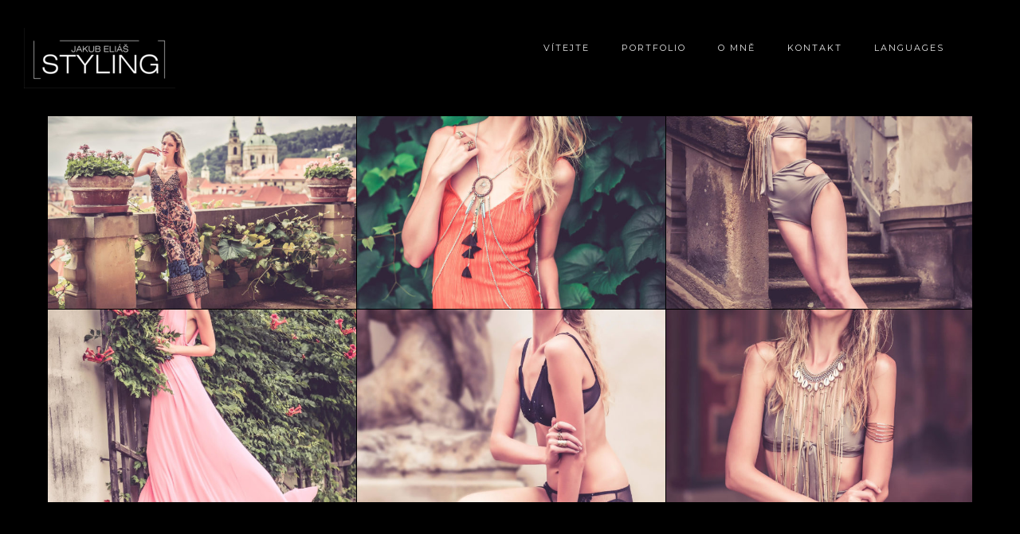

--- FILE ---
content_type: text/html; charset=UTF-8
request_url: https://jakubelias.com/?portfolio=photo-ladislav-photography-modelka-jana-pegrimova
body_size: 12511
content:
<!doctype html>
<!-- paulirish.com/2008/conditional-stylesheets-vs-css-hacks-answer-neither/ -->
<!--[if lt IE 7]> <html class="no-js lt-ie9 lt-ie8 lt-ie7" lang="en"> <![endif]-->
<!--[if IE 7]>    <html class="no-js lt-ie9 lt-ie8" lang="en"> <![endif]-->
<!--[if IE 8]>    <html class="no-js lt-ie9" lang="en"> <![endif]-->
<!-- Consider adding a manifest.appcache: h5bp.com/d/Offline -->
<!--[if gt IE 8]><!--> 
<html class="no-js" lang="en-US"> <!--<![endif]-->
<head>
	<meta charset="utf-8">
	<meta http-equiv="X-UA-Compatible" content="IE=edge,chrome=1" >
	<meta name="viewport" content="user-scalable=no, width=device-width, initial-scale=1, maximum-scale=1" />
    <meta name="apple-mobile-web-app-capable" content="yes" />
	    
	<!-- This site is optimized with the Yoast SEO plugin v14.6.1 - https://yoast.com/wordpress/plugins/seo/ -->
	<title>Photo: Ladislav Photography | Modelka: Jana Pěgřímová - www.jakubelias.com</title>
	<meta name="robots" content="index, follow" />
	<meta name="googlebot" content="index, follow, max-snippet:-1, max-image-preview:large, max-video-preview:-1" />
	<meta name="bingbot" content="index, follow, max-snippet:-1, max-image-preview:large, max-video-preview:-1" />
	<link rel="canonical" href="https://jakubelias.com/portfolio/photo-ladislav-photography-modelka-jana-pegrimova/" />
	<meta property="og:locale" content="en_US" />
	<meta property="og:type" content="article" />
	<meta property="og:title" content="Photo: Ladislav Photography | Modelka: Jana Pěgřímová - www.jakubelias.com" />
	<meta property="og:url" content="https://jakubelias.com/portfolio/photo-ladislav-photography-modelka-jana-pegrimova/" />
	<meta property="og:site_name" content="www.jakubelias.com" />
	<meta property="article:modified_time" content="2020-02-11T11:57:52+00:00" />
	<meta property="og:image" content="https://jakubelias.com/wp-content/uploads/2020/02/unnamed-43-2.jpg" />
	<meta property="og:image:width" content="1938" />
	<meta property="og:image:height" content="1550" />
	<meta name="twitter:card" content="summary_large_image" />
	<script type="application/ld+json" class="yoast-schema-graph">{"@context":"https://schema.org","@graph":[{"@type":"WebSite","@id":"https://jakubelias.com/#website","url":"https://jakubelias.com/","name":"Jakub Eli\u00e1\u0161 Styling","description":"Dal\u0161\u00ed web pou\u017e\u00edvaj\u00edc\u00ed WordPress","potentialAction":[{"@type":"SearchAction","target":"https://jakubelias.com/?s={search_term_string}","query-input":"required name=search_term_string"}],"inLanguage":"en-US"},{"@type":"ImageObject","@id":"https://jakubelias.com/portfolio/photo-ladislav-photography-modelka-jana-pegrimova/#primaryimage","inLanguage":"en-US","url":"https://jakubelias.com/wp-content/uploads/2020/02/unnamed-43-2.jpg","width":1938,"height":1550},{"@type":"WebPage","@id":"https://jakubelias.com/portfolio/photo-ladislav-photography-modelka-jana-pegrimova/#webpage","url":"https://jakubelias.com/portfolio/photo-ladislav-photography-modelka-jana-pegrimova/","name":"Photo: Ladislav Photography | Modelka: Jana P\u011bg\u0159\u00edmov\u00e1 - www.jakubelias.com","isPartOf":{"@id":"https://jakubelias.com/#website"},"primaryImageOfPage":{"@id":"https://jakubelias.com/portfolio/photo-ladislav-photography-modelka-jana-pegrimova/#primaryimage"},"datePublished":"2020-02-11T11:52:14+00:00","dateModified":"2020-02-11T11:57:52+00:00","inLanguage":"en-US","potentialAction":[{"@type":"ReadAction","target":["https://jakubelias.com/portfolio/photo-ladislav-photography-modelka-jana-pegrimova/"]}]}]}</script>
	<!-- / Yoast SEO plugin. -->


<link rel='dns-prefetch' href='//fonts.googleapis.com' />
<link rel='dns-prefetch' href='//s.w.org' />
<link rel="alternate" type="application/rss+xml" title="www.jakubelias.com &raquo; Feed" href="https://jakubelias.com/feed/" />
<link rel="alternate" type="application/rss+xml" title="www.jakubelias.com &raquo; Comments Feed" href="https://jakubelias.com/comments/feed/" />
		<script type="text/javascript">
			window._wpemojiSettings = {"baseUrl":"https:\/\/s.w.org\/images\/core\/emoji\/12.0.0-1\/72x72\/","ext":".png","svgUrl":"https:\/\/s.w.org\/images\/core\/emoji\/12.0.0-1\/svg\/","svgExt":".svg","source":{"concatemoji":"https:\/\/jakubelias.com\/wp-includes\/js\/wp-emoji-release.min.js?ver=5.3.20"}};
			!function(e,a,t){var n,r,o,i=a.createElement("canvas"),p=i.getContext&&i.getContext("2d");function s(e,t){var a=String.fromCharCode;p.clearRect(0,0,i.width,i.height),p.fillText(a.apply(this,e),0,0);e=i.toDataURL();return p.clearRect(0,0,i.width,i.height),p.fillText(a.apply(this,t),0,0),e===i.toDataURL()}function c(e){var t=a.createElement("script");t.src=e,t.defer=t.type="text/javascript",a.getElementsByTagName("head")[0].appendChild(t)}for(o=Array("flag","emoji"),t.supports={everything:!0,everythingExceptFlag:!0},r=0;r<o.length;r++)t.supports[o[r]]=function(e){if(!p||!p.fillText)return!1;switch(p.textBaseline="top",p.font="600 32px Arial",e){case"flag":return s([127987,65039,8205,9895,65039],[127987,65039,8203,9895,65039])?!1:!s([55356,56826,55356,56819],[55356,56826,8203,55356,56819])&&!s([55356,57332,56128,56423,56128,56418,56128,56421,56128,56430,56128,56423,56128,56447],[55356,57332,8203,56128,56423,8203,56128,56418,8203,56128,56421,8203,56128,56430,8203,56128,56423,8203,56128,56447]);case"emoji":return!s([55357,56424,55356,57342,8205,55358,56605,8205,55357,56424,55356,57340],[55357,56424,55356,57342,8203,55358,56605,8203,55357,56424,55356,57340])}return!1}(o[r]),t.supports.everything=t.supports.everything&&t.supports[o[r]],"flag"!==o[r]&&(t.supports.everythingExceptFlag=t.supports.everythingExceptFlag&&t.supports[o[r]]);t.supports.everythingExceptFlag=t.supports.everythingExceptFlag&&!t.supports.flag,t.DOMReady=!1,t.readyCallback=function(){t.DOMReady=!0},t.supports.everything||(n=function(){t.readyCallback()},a.addEventListener?(a.addEventListener("DOMContentLoaded",n,!1),e.addEventListener("load",n,!1)):(e.attachEvent("onload",n),a.attachEvent("onreadystatechange",function(){"complete"===a.readyState&&t.readyCallback()})),(n=t.source||{}).concatemoji?c(n.concatemoji):n.wpemoji&&n.twemoji&&(c(n.twemoji),c(n.wpemoji)))}(window,document,window._wpemojiSettings);
		</script>
		<style type="text/css">
img.wp-smiley,
img.emoji {
	display: inline !important;
	border: none !important;
	box-shadow: none !important;
	height: 1em !important;
	width: 1em !important;
	margin: 0 .07em !important;
	vertical-align: -0.1em !important;
	background: none !important;
	padding: 0 !important;
}
</style>
	<link rel='stylesheet' id='wp-block-library-css'  href='https://jakubelias.com/wp-includes/css/dist/block-library/style.min.css?ver=5.3.20' type='text/css' media='all' />
<link rel='stylesheet' id='gdprmagnificpopup-css'  href='https://jakubelias.com/wp-content/plugins/be-gdpr/public/css/magnific-popup.css?ver=1.1.2' type='text/css' media='all' />
<link rel='stylesheet' id='be-gdpr-css'  href='https://jakubelias.com/wp-content/plugins/be-gdpr/public/css/be-gdpr-public.css?ver=1.1.2' type='text/css' media='all' />
<link rel='stylesheet' id='contact-form-7-css'  href='https://jakubelias.com/wp-content/plugins/contact-form-7/includes/css/styles.css?ver=5.2' type='text/css' media='all' />
<link rel='stylesheet' id='oshine-modules-css'  href='https://jakubelias.com/wp-content/plugins/oshine-modules/public/css/oshine-modules.min.css?ver=3.2' type='text/css' media='all' />
<link rel='stylesheet' id='rs-plugin-settings-css'  href='https://jakubelias.com/wp-content/plugins/revslider/public/assets/css/rs6.css?ver=6.1.5' type='text/css' media='all' />
<style id='rs-plugin-settings-inline-css' type='text/css'>
#rs-demo-id {}
</style>
<link rel='stylesheet' id='tatsu-main-css'  href='https://jakubelias.com/wp-content/plugins/tatsu/public/css/tatsu.min.css?ver=3.2.6' type='text/css' media='all' />
<link rel='stylesheet' id='oshine_icons-css'  href='https://jakubelias.com/wp-content/themes/oshin/fonts/icomoon/style.min.css?ver=6.8.6' type='text/css' media='all' />
<link rel='stylesheet' id='typehub-css'  href='https://jakubelias.com/wp-content/plugins/typehub/public/css/typehub-public.css?ver=2.0.4' type='text/css' media='all' />
<link rel='stylesheet' id='typehub-google-fonts-css'  href='//fonts.googleapis.com/css?family=Playfair+Display%3A400%7CMontserrat%3A400%2C700%7CCrimson+Text%3A400%2C400italic%7CRaleway%3A400&#038;ver=1.0' type='text/css' media='all' />
<link rel='stylesheet' id='be-themes-bb-press-css-css'  href='https://jakubelias.com/wp-content/themes/oshin/bb-press/bb-press.css?ver=5.3.20' type='text/css' media='all' />
<link rel='stylesheet' id='be-style-main-css-css'  href='https://jakubelias.com/wp-content/themes/oshin/css/main.min.css?ver=6.8.6' type='text/css' media='all' />
<link rel='stylesheet' id='be-style-top-header-css'  href='https://jakubelias.com/wp-content/themes/oshin/css/headers/top-header.min.css?ver=6.8.6' type='text/css' media='all' />
<link rel='stylesheet' id='be-style-responsive-header-css'  href='https://jakubelias.com/wp-content/themes/oshin/css/headers/responsive-header.min.css?ver=6.8.6' type='text/css' media='all' />
<link rel='stylesheet' id='be-style-multilevel-menu-css'  href='https://jakubelias.com/wp-content/themes/oshin/css/headers/multilevel-menu.min.css?ver=6.8.6' type='text/css' media='all' />
<link rel='stylesheet' id='be-themes-layout-css'  href='https://jakubelias.com/wp-content/themes/oshin/css/layout.min.css?ver=6.8.6' type='text/css' media='all' />
<link rel='stylesheet' id='vendor-css'  href='https://jakubelias.com/wp-content/themes/oshin/css/vendor/vendor.min.css?ver=6.8.6' type='text/css' media='all' />
<link rel='stylesheet' id='be-custom-fonts-css'  href='https://jakubelias.com/wp-content/themes/oshin/fonts/fonts.min.css?ver=6.8.6' type='text/css' media='all' />
<link rel='stylesheet' id='be-dynamic-css'  href='https://jakubelias.com/wp-content/uploads/oshine_dynamic_css/be_dynamic.css?ver=6.8.6' type='text/css' media='all' />
<link rel='stylesheet' id='be-style-css-css'  href='https://jakubelias.com/wp-content/themes/oshin/style.css?ver=6.8.6' type='text/css' media='all' />
<link rel='stylesheet' id='ms-main-css'  href='https://jakubelias.com/wp-content/plugins/masterslider/public/assets/css/masterslider.main.css?ver=3.2.14' type='text/css' media='all' />
<link rel='stylesheet' id='ms-custom-css'  href='https://jakubelias.com/wp-content/uploads/masterslider/custom.css?ver=1.3' type='text/css' media='all' />
<script type='text/javascript' src='https://jakubelias.com/wp-includes/js/jquery/jquery.js?ver=1.12.4-wp'></script>
<script type='text/javascript' src='https://jakubelias.com/wp-includes/js/jquery/jquery-migrate.min.js?ver=1.4.1'></script>
<script type='text/javascript'>
/* <![CDATA[ */
var beGdprConcerns = {"youtube":{"label":"Youtube","description":"Consent to display content from YouTube.","required":false},"vimeo":{"label":"Vimeo","description":"Consent to display content from Vimeo.","required":false},"gmaps":{"label":"Google Maps","description":"Consent to display content from Google Maps.","required":false}};
/* ]]> */
</script>
<script type='text/javascript' src='https://jakubelias.com/wp-content/plugins/be-gdpr/public/js/be-gdpr-public.js?ver=1.1.2'></script>
<script type='text/javascript' src='https://jakubelias.com/wp-content/plugins/revslider/public/assets/js/revolution.tools.min.js?ver=6.0'></script>
<script type='text/javascript' src='https://jakubelias.com/wp-content/plugins/revslider/public/assets/js/rs6.min.js?ver=6.1.5'></script>
<script type='text/javascript' src='https://jakubelias.com/wp-content/plugins/typehub/public/js/webfont.min.js?ver=5.3.20'></script>
<script type='text/javascript' src='https://jakubelias.com/wp-content/themes/oshin/js/vendor/modernizr.min.js?ver=5.3.20'></script>
<link rel='https://api.w.org/' href='https://jakubelias.com/wp-json/' />
<link rel="EditURI" type="application/rsd+xml" title="RSD" href="https://jakubelias.com/xmlrpc.php?rsd" />
<link rel="wlwmanifest" type="application/wlwmanifest+xml" href="https://jakubelias.com/wp-includes/wlwmanifest.xml" /> 
<meta name="generator" content="WordPress 5.3.20" />
<link rel='shortlink' href='https://jakubelias.com/?p=747' />
<link rel="alternate" type="application/json+oembed" href="https://jakubelias.com/wp-json/oembed/1.0/embed?url=https%3A%2F%2Fjakubelias.com%2Fportfolio%2Fphoto-ladislav-photography-modelka-jana-pegrimova%2F" />
<link rel="alternate" type="text/xml+oembed" href="https://jakubelias.com/wp-json/oembed/1.0/embed?url=https%3A%2F%2Fjakubelias.com%2Fportfolio%2Fphoto-ladislav-photography-modelka-jana-pegrimova%2F&#038;format=xml" />
<script>var ms_grabbing_curosr='https://jakubelias.com/wp-content/plugins/masterslider/public/assets/css/common/grabbing.cur',ms_grab_curosr='https://jakubelias.com/wp-content/plugins/masterslider/public/assets/css/common/grab.cur';</script>
<meta name="generator" content="MasterSlider 3.2.14 - Responsive Touch Image Slider" />
<style type="text/css">.recentcomments a{display:inline !important;padding:0 !important;margin:0 !important;}</style><meta name="generator" content="Powered by Slider Revolution 6.1.5 - responsive, Mobile-Friendly Slider Plugin for WordPress with comfortable drag and drop interface." />
<style rel="stylesheet" id="typehub-output">h1,.h1{font-family:"Playfair Display",-apple-system,BlinkMacSystemFont,'Segoe UI',Roboto,Oxygen-Sans,Ubuntu,Cantarell,'Helvetica Neue',sans-serif;font-weight:400;font-style:normal;text-transform:none;font-size:55px;line-height:78px;letter-spacing:0;color:#fff}h2,.h2{font-family:"Playfair Display",-apple-system,BlinkMacSystemFont,'Segoe UI',Roboto,Oxygen-Sans,Ubuntu,Cantarell,'Helvetica Neue',sans-serif;font-weight:400;font-style:normal;text-transform:none;font-size:47px;line-height:67px;letter-spacing:0;color:#fff}h3,.h3{font-family:"Playfair Display",-apple-system,BlinkMacSystemFont,'Segoe UI',Roboto,Oxygen-Sans,Ubuntu,Cantarell,'Helvetica Neue',sans-serif;font-weight:400;font-style:normal;text-transform:none;font-size:36px;line-height:52px;letter-spacing:0;color:#fff}h4,.woocommerce-order-received .woocommerce h2,.woocommerce-order-received .woocommerce h3,.woocommerce-view-order .woocommerce h2,.woocommerce-view-order .woocommerce h3,.h4{font-family:"Playfair Display",-apple-system,BlinkMacSystemFont,'Segoe UI',Roboto,Oxygen-Sans,Ubuntu,Cantarell,'Helvetica Neue',sans-serif;font-weight:400;font-style:normal;text-transform:none;font-size:30px;line-height:46px;letter-spacing:0;color:#fff}h5,#reply-title,.h5{font-family:"Playfair Display",-apple-system,BlinkMacSystemFont,'Segoe UI',Roboto,Oxygen-Sans,Ubuntu,Cantarell,'Helvetica Neue',sans-serif;font-weight:400;font-style:normal;text-transform:none;font-size:18px;line-height:36px;letter-spacing:0;color:#fff}h6,.testimonial-author-role.h6-font,.menu-card-title,.menu-card-item-price,.slider-counts,.woocommerce-MyAccount-navigation ul li,a.bbp-forum-title,#bbpress-forums fieldset.bbp-form label,.bbp-topic-title a.bbp-topic-permalink,#bbpress-forums ul.forum-titles li,#bbpress-forums ul.bbp-replies li.bbp-header,.h6{font-family:"Montserrat",-apple-system,BlinkMacSystemFont,'Segoe UI',Roboto,Oxygen-Sans,Ubuntu,Cantarell,'Helvetica Neue',sans-serif;font-weight:400;font-style:normal;text-transform:uppercase;font-size:13px;line-height:36px;letter-spacing:0;color:#ddd}body,.special-heading-wrap .caption-wrap .body-font,.woocommerce .woocommerce-ordering select.orderby,.woocommerce-page .woocommerce-ordering select.orderby,.body{font-family:"Crimson Text",-apple-system,BlinkMacSystemFont,'Segoe UI',Roboto,Oxygen-Sans,Ubuntu,Cantarell,'Helvetica Neue',sans-serif;font-weight:400;font-style:normal;text-transform:none;font-size:16px;line-height:28px;letter-spacing:0;color:#aeaeae}.page-title-module-custom .page-title-custom,h6.portfolio-title-nav{font-family:"Playfair Display",-apple-system,BlinkMacSystemFont,'Segoe UI',Roboto,Oxygen-Sans,Ubuntu,Cantarell,'Helvetica Neue',sans-serif;font-weight:400;font-style:normal;text-transform:none;font-size:25px;line-height:36px;letter-spacing:0;color:#fff}.sub-title,.special-subtitle,.sub_title{font-family:"Crimson Text",-apple-system,BlinkMacSystemFont,'Segoe UI',Roboto,Oxygen-Sans,Ubuntu,Cantarell,'Helvetica Neue',sans-serif;font-weight:400;font-style:italic;text-transform:none;font-size:15px}#footer{font-family:"Montserrat",-apple-system,BlinkMacSystemFont,'Segoe UI',Roboto,Oxygen-Sans,Ubuntu,Cantarell,'Helvetica Neue',sans-serif;font-weight:400;font-style:normal;text-transform:uppercase;font-size:11px;line-height:14px;letter-spacing:1px;color:#888}.special-header-menu .menu-container,#navigation .mega .sub-menu .highlight .sf-with-ul,#navigation,.style2 #navigation,.style13 #navigation,#navigation-left-side,#navigation-right-side,.sb-left #slidebar-menu,.header-widgets,.header-code-widgets,body #header-inner-wrap.top-animate.style2 #navigation,.top-overlay-menu .sb-right #slidebar-menu{font-family:"Montserrat",-apple-system,BlinkMacSystemFont,'Segoe UI',Roboto,Oxygen-Sans,Ubuntu,Cantarell,'Helvetica Neue',sans-serif;font-weight:400;font-style:normal;text-transform:uppercase;font-size:11px;line-height:51px;letter-spacing:2px;color:#e8e8e8}.special-header-menu .menu-container .sub-menu,.special-header-menu .sub-menu,#navigation .sub-menu,#navigation .children,#navigation-left-side .sub-menu,#navigation-left-side .children,#navigation-right-side .sub-menu,#navigation-right-side .children,.sb-left #slidebar-menu .sub-menu,.top-overlay-menu .sb-right #slidebar-menu .sub-menu{font-family:"Montserrat",-apple-system,BlinkMacSystemFont,'Segoe UI',Roboto,Oxygen-Sans,Ubuntu,Cantarell,'Helvetica Neue',sans-serif;font-weight:400;font-style:normal;text-transform:none;font-size:12px;line-height:28px;letter-spacing:0;color:#bbb}ul#mobile-menu a,ul#mobile-menu li.mega ul.sub-menu li.highlight>:first-child{font-family:"Montserrat",-apple-system,BlinkMacSystemFont,'Segoe UI',Roboto,Oxygen-Sans,Ubuntu,Cantarell,'Helvetica Neue',sans-serif;font-weight:400;font-style:normal;text-transform:uppercase;font-size:11px;line-height:40px;letter-spacing:1px;color:#fff}ul#mobile-menu ul.sub-menu a{font-family:"Montserrat",-apple-system,BlinkMacSystemFont,'Segoe UI',Roboto,Oxygen-Sans,Ubuntu,Cantarell,'Helvetica Neue',sans-serif;font-weight:400;font-style:normal;text-transform:none;font-size:12px;line-height:27px;letter-spacing:0;color:#757575}.top-right-sliding-menu .sb-right ul#slidebar-menu li,.sb-right #slidebar-menu .mega .sub-menu .highlight .sf-with-ul{font-family:"Montserrat",-apple-system,BlinkMacSystemFont,'Segoe UI',Roboto,Oxygen-Sans,Ubuntu,Cantarell,'Helvetica Neue',sans-serif;font-weight:400;font-style:normal;text-transform:uppercase;font-size:11px;line-height:50px;letter-spacing:1px;color:#fff}.top-right-sliding-menu .sb-right #slidebar-menu ul.sub-menu li{font-family:"Montserrat",-apple-system,BlinkMacSystemFont,'Segoe UI',Roboto,Oxygen-Sans,Ubuntu,Cantarell,'Helvetica Neue',sans-serif;font-weight:400;font-style:normal;text-transform:none;font-size:12px;line-height:25px;letter-spacing:0;color:#ddd}.ui-tabs-anchor,.accordion .accordion-head,.skill-wrap .skill_name,.chart-wrap span,.animate-number-wrap h6 span,.woocommerce-tabs .tabs li a,.be-countdown{font-family:"Montserrat",-apple-system,BlinkMacSystemFont,'Segoe UI',Roboto,Oxygen-Sans,Ubuntu,Cantarell,'Helvetica Neue',sans-serif;letter-spacing:0}.ui-tabs-anchor{text-transform:uppercase;font-size:12px;line-height:17px}.accordion .accordion-head{text-transform:uppercase;font-size:12px;line-height:17px}.skill-wrap .skill_name{text-transform:uppercase;font-size:12px;line-height:17px}.countdown-amount{text-transform:uppercase;font-size:55px;line-height:95px}.countdown-section{text-transform:uppercase;font-size:14px;line-height:30px}.testimonial_slide .testimonial-content{font-family:"Crimson Text",-apple-system,BlinkMacSystemFont,'Segoe UI',Roboto,Oxygen-Sans,Ubuntu,Cantarell,'Helvetica Neue',sans-serif;font-weight:400;font-style:italic;text-transform:none;letter-spacing:0}.tweet-slides .tweet-content{font-family:"Crimson Text",-apple-system,BlinkMacSystemFont,'Segoe UI',Roboto,Oxygen-Sans,Ubuntu,Cantarell,'Helvetica Neue',sans-serif;font-weight:400;font-style:italic;text-transform:none;letter-spacing:0}.tatsu-button,.be-button,.woocommerce a.button,.woocommerce-page a.button,.woocommerce button.button,.woocommerce-page button.button,.woocommerce input.button,.woocommerce-page input.button,.woocommerce #respond input#submit,.woocommerce-page #respond input#submit,.woocommerce #content input.button,.woocommerce-page #content input.button,input[type="submit"],.more-link.style1-button,.more-link.style2-button,.more-link.style3-button,input[type="button"],input[type="submit"],input[type="reset"],button,input[type="file"]::-webkit-file-upload-button{font-family:"Montserrat",-apple-system,BlinkMacSystemFont,'Segoe UI',Roboto,Oxygen-Sans,Ubuntu,Cantarell,'Helvetica Neue',sans-serif;font-weight:400;font-style:normal}.oshine-animated-link,.view-project-link.style4-button{font-family:"Montserrat",-apple-system,BlinkMacSystemFont,'Segoe UI',Roboto,Oxygen-Sans,Ubuntu,Cantarell,'Helvetica Neue',sans-serif;letter-spacing:0;text-transform:none}.thumb-title-wrap .thumb-title,.full-screen-portfolio-overlay-title{font-family:"Crimson Text",-apple-system,BlinkMacSystemFont,'Segoe UI',Roboto,Oxygen-Sans,Ubuntu,Cantarell,'Helvetica Neue',sans-serif;font-weight:400;font-style:italic;text-transform:none;font-size:20px;line-height:35px;letter-spacing:0}.thumb-title-wrap .portfolio-item-cats{text-transform:none;font-size:12px;line-height:17px;letter-spacing:0}h6.gallery-side-heading{font-family:"Montserrat",-apple-system,BlinkMacSystemFont,'Segoe UI',Roboto,Oxygen-Sans,Ubuntu,Cantarell,'Helvetica Neue',sans-serif;font-weight:400;font-style:normal;text-transform:uppercase;font-size:13px;line-height:36px;letter-spacing:0;color:#ddd}.portfolio-details .gallery-side-heading-wrap p{color:#5f6263;font-size:13px;line-height:26px;font-family:"Raleway",-apple-system,BlinkMacSystemFont,'Segoe UI',Roboto,Oxygen-Sans,Ubuntu,Cantarell,'Helvetica Neue',sans-serif;text-transform:none;font-weight:400;font-style:normal;letter-spacing:0}a.navigation-previous-post-link,a.navigation-next-post-link{color:#222;font-size:13px;line-height:20px;font-family:"Montserrat",-apple-system,BlinkMacSystemFont,'Segoe UI',Roboto,Oxygen-Sans,Ubuntu,Cantarell,'Helvetica Neue',sans-serif;text-transform:none;font-weight:700;font-style:normal;letter-spacing:0}#portfolio-title-nav-bottom-wrap h6,#portfolio-title-nav-bottom-wrap .slider-counts{font-family:"Crimson Text",-apple-system,BlinkMacSystemFont,'Segoe UI',Roboto,Oxygen-Sans,Ubuntu,Cantarell,'Helvetica Neue',sans-serif;font-weight:400;font-style:italic;text-transform:none;font-size:16px;letter-spacing:0}.attachment-details-custom-slider{font-family:"Crimson Text",-apple-system,BlinkMacSystemFont,'Segoe UI',Roboto,Oxygen-Sans,Ubuntu,Cantarell,'Helvetica Neue',sans-serif;font-weight:400;font-style:italic;text-transform:none;font-size:25px;line-height:45px;letter-spacing:0;color:#fff}.filters .filter_item{color:#222;font-size:12px;line-height:32px;font-family:"Montserrat",-apple-system,BlinkMacSystemFont,'Segoe UI',Roboto,Oxygen-Sans,Ubuntu,Cantarell,'Helvetica Neue',sans-serif;text-transform:uppercase;font-weight:400;font-style:normal;letter-spacing:1px}.woocommerce ul.products li.product .product-meta-data h3,.woocommerce-page ul.products li.product .product-meta-data h3,.woocommerce ul.products li.product h3,.woocommerce-page ul.products li.product h3,.woocommerce ul.products li.product .product-meta-data .woocommerce-loop-product__title,.woocommerce-page ul.products li.product .product-meta-data .woocommerce-loop-product__title,.woocommerce ul.products li.product .woocommerce-loop-product__title,.woocommerce-page ul.products li.product .woocommerce-loop-product__title,.woocommerce ul.products li.product-category .woocommerce-loop-category__title,.woocommerce-page ul.products li.product-category .woocommerce-loop-category__title{font-family:"Crimson Text",-apple-system,BlinkMacSystemFont,'Segoe UI',Roboto,Oxygen-Sans,Ubuntu,Cantarell,'Helvetica Neue',sans-serif;font-weight:400;font-style:italic;text-transform:none;font-size:20px;line-height:38px;letter-spacing:0;color:#fff}.woocommerce-page.single.single-product #content div.product h1.product_title.entry-title{font-family:"Playfair Display",-apple-system,BlinkMacSystemFont,'Segoe UI',Roboto,Oxygen-Sans,Ubuntu,Cantarell,'Helvetica Neue',sans-serif;font-weight:400;font-style:normal;text-transform:none;font-size:30px;line-height:48px;letter-spacing:0;color:#fff}.post-title,.post-date-wrap{font-family:"Playfair Display",-apple-system,BlinkMacSystemFont,'Segoe UI',Roboto,Oxygen-Sans,Ubuntu,Cantarell,'Helvetica Neue',sans-serif;font-weight:400;font-style:normal;text-transform:none;font-size:26px;line-height:45px;letter-spacing:0;color:#ae9f6a}.style3-blog .post-title,.style8-blog .post-title{font-family:"Playfair Display",-apple-system,BlinkMacSystemFont,'Segoe UI',Roboto,Oxygen-Sans,Ubuntu,Cantarell,'Helvetica Neue',sans-serif;font-weight:400;font-style:normal;text-transform:none;font-size:18px;line-height:35px;letter-spacing:0;color:#ae9f6a}.post-meta.post-top-meta-typo,.style8-blog .post-meta.post-category a,.hero-section-blog-categories-wrap a{font-family:"Crimson Text",-apple-system,BlinkMacSystemFont,'Segoe UI',Roboto,Oxygen-Sans,Ubuntu,Cantarell,'Helvetica Neue',sans-serif;font-weight:400;font-style:italic;text-transform:none;font-size:16px;line-height:24px;letter-spacing:0;color:#757575}.post-nav li,.style8-blog .post-meta.post-date,.style8-blog .post-bottom-meta-wrap,.hero-section-blog-bottom-meta-wrap{font-family:"Montserrat",-apple-system,BlinkMacSystemFont,'Segoe UI',Roboto,Oxygen-Sans,Ubuntu,Cantarell,'Helvetica Neue',sans-serif;text-transform:uppercase;font-size:11px;line-height:24px;letter-spacing:1px;color:#757575}.single-post .post-title,.single-post .style3-blog .post-title,.single-post .style8-blog .post-title{font-family:"Playfair Display",-apple-system,BlinkMacSystemFont,'Segoe UI',Roboto,Oxygen-Sans,Ubuntu,Cantarell,'Helvetica Neue',sans-serif;font-weight:400;font-style:normal;text-transform:none;font-size:26px;line-height:45px;letter-spacing:0;color:#ae9f6a}.sidebar-widgets h6{font-family:"Montserrat",-apple-system,BlinkMacSystemFont,'Segoe UI',Roboto,Oxygen-Sans,Ubuntu,Cantarell,'Helvetica Neue',sans-serif;font-weight:400;font-style:normal;text-transform:uppercase;font-size:12px;line-height:22px;letter-spacing:1px;color:#ddd}.sidebar-widgets{font-family:"Crimson Text",-apple-system,BlinkMacSystemFont,'Segoe UI',Roboto,Oxygen-Sans,Ubuntu,Cantarell,'Helvetica Neue',sans-serif;font-weight:400;font-style:normal;text-transform:none;font-size:16px;line-height:28px;letter-spacing:0;color:#999}.sb-slidebar .widget h6{font-family:"Montserrat",-apple-system,BlinkMacSystemFont,'Segoe UI',Roboto,Oxygen-Sans,Ubuntu,Cantarell,'Helvetica Neue',sans-serif;font-weight:400;font-style:normal;text-transform:none;font-size:11px;line-height:22px;letter-spacing:1px;color:#ddd}.sb-slidebar .widget{font-family:"Crimson Text",-apple-system,BlinkMacSystemFont,'Segoe UI',Roboto,Oxygen-Sans,Ubuntu,Cantarell,'Helvetica Neue',sans-serif;font-weight:400;font-style:normal;text-transform:none;font-size:16px;line-height:28px;letter-spacing:0;color:#a2a2a2}#bottom-widgets h6{font-family:"Montserrat",-apple-system,BlinkMacSystemFont,'Segoe UI',Roboto,Oxygen-Sans,Ubuntu,Cantarell,'Helvetica Neue',sans-serif;font-weight:400;font-style:normal;text-transform:uppercase;font-size:11px;line-height:22px;letter-spacing:1px;color:#ddd}#bottom-widgets{font-family:"Crimson Text",-apple-system,BlinkMacSystemFont,'Segoe UI',Roboto,Oxygen-Sans,Ubuntu,Cantarell,'Helvetica Neue',sans-serif;font-weight:400;font-style:normal;text-transform:none;font-size:16px;line-height:28px;letter-spacing:0;color:#a2a2a2}.contact_form_module input[type="text"],.contact_form_module textarea{font-family:"Montserrat",-apple-system,BlinkMacSystemFont,'Segoe UI',Roboto,Oxygen-Sans,Ubuntu,Cantarell,'Helvetica Neue',sans-serif;font-weight:400;font-style:normal;text-transform:none;font-size:13px;line-height:26px;letter-spacing:0;color:#222}@media only screen and (max-width:1377px){}@media only screen and (min-width:768px) and (max-width:1024px){}@media only screen and (max-width:767px){}</style><style id = "oshine-typehub-css" type="text/css"> #header-controls-right,#header-controls-left{color:#e8e8e8}#be-left-strip .be-mobile-menu-icon span{background-color:#323232}ul#mobile-menu .mobile-sub-menu-controller{line-height :40px }ul#mobile-menu ul.sub-menu .mobile-sub-menu-controller{line-height :27px }.breadcrumbs{color:#fff}.search-box-wrapper.style2-header-search-widget input[type="text"]{font-style:italic;font-weight:400;font-family:Array}.portfolio-share a.custom-share-button,.portfolio-share a.custom-share-button:active,.portfolio-share a.custom-share-button:hover,.portfolio-share a.custom-share-button:visited{color:#ddd}.more-link.style2-button{color:#ae9f6a !important;border-color:#ae9f6a !important}.style8-blog .post-bottom-meta-wrap .be-share-stack a.custom-share-button,.style8-blog .post-bottom-meta-wrap .be-share-stack a.custom-share-button:active,.style8-blog .post-bottom-meta-wrap .be-share-stack a.custom-share-button:hover,.style8-blog .post-bottom-meta-wrap .be-share-stack a.custom-share-button:visited{color:#757575}.hero-section-blog-categories-wrap a,.hero-section-blog-categories-wrap a:visited,.hero-section-blog-categories-wrap a:hover,.hero-section-blog-bottom-meta-wrap .hero-section-blog-bottom-meta-wrap a,.hero-section-blog-bottom-meta-wrap a:visited,.hero-section-blog-bottom-meta-wrap a:hover,.hero-section-blog-bottom-meta-wrap{color :#ae9f6a}#navigation .mega .sub-menu .highlight .sf-with-ul{color:#bbb !important;line-height:1.5}.view-project-link.style4-button{color :#ddd}.related.products h2,.upsells.products h2,.cart-collaterals .cross-sells h2,.cart_totals h2,.shipping_calculator h2,.woocommerce-billing-fields h3,.woocommerce-shipping-fields h3,.shipping_calculator h2,#order_review_heading,.woocommerce .page-title{font-family:Array;font-weight:400}.woocommerce form .form-row label,.woocommerce-page form .form-row label{color:#ddd}.woocommerce-tabs .tabs li a{color:#ddd !important}#bbpress-forums ul.forum-titles li,#bbpress-forums ul.bbp-replies li.bbp-header{line-height:inherit;letter-spacing:inherit;text-transform:uppercase;font-size:inherit}#bbpress-forums .topic .bbp-topic-meta a,.bbp-forum-freshness a,.bbp-topic-freshness a,.bbp-header .bbp-reply-content a,.bbp-topic-tags a,.bbp-breadcrumb a,.bbp-forums-list a{color:#ddd}.ajde_evcal_calendar .calendar_header p,.eventon_events_list .eventon_list_event .evcal_cblock{font-family:Array !important}.eventon_events_list .eventon_list_event .evcal_desc span.evcal_desc2,.evo_pop_body .evcal_desc span.evcal_desc2{font-family:Array !important;font-size:14px !important;text-transform:none}.eventon_events_list .eventon_list_event .evcal_desc span.evcal_event_subtitle,.evo_pop_body .evcal_desc span.evcal_event_subtitle,.evcal_evdata_row .evcal_evdata_cell p,#evcal_list .eventon_list_event p.no_events{text-transform:none !important;font-family:Array !important;font-size:inherit !important} </style><style rel="stylesheet" id="colorhub-output">.swatch-red, .swatch-red a{color:#f44336;}.swatch-pink, .swatch-pink a{color:#E91E63;}.swatch-purple, .swatch-purple a{color:#9C27B0;}.swatch-deep-purple, .swatch-deep-purple a{color:#673AB7;}.swatch-indigo, .swatch-indigo a{color:#3F51B5;}.swatch-blue, .swatch-blue a{color:#2196F3;}.swatch-light-blue, .swatch-light-blue a{color:#03A9F4;}.swatch-cyan, .swatch-cyan a{color:#00BCD4;}.swatch-teal, .swatch-teal a{color:#009688;}.swatch-green, .swatch-green a{color:#4CAF50;}.swatch-light-green, .swatch-light-green a{color:#8BC34A;}.swatch-lime, .swatch-lime a{color:#CDDC39;}.swatch-yellow, .swatch-yellow a{color:#FFEB3B;}.swatch-amber, .swatch-amber a{color:#FFC107;}.swatch-orange, .swatch-orange a{color:#FF9800;}.swatch-deep-orange, .swatch-deep-orange a{color:#FF5722;}.swatch-brown, .swatch-brown a{color:#795548;}.swatch-grey, .swatch-grey a{color:#9E9E9E;}.swatch-blue-grey, .swatch-blue-grey a{color:#607D8B;}.swatch-white, .swatch-white a{color:#ffffff;}.swatch-black, .swatch-black a{color:#000000;}.palette-0, .palette-0 a{color:#ae9f6a;}.palette-1, .palette-1 a{color:#ffffff;}.palette-2, .palette-2 a{color:#222222;}.palette-3, .palette-3 a{color:#888888;}.palette-4, .palette-4 a{color:#000000;}</style><script type="text/javascript">function setREVStartSize(t){try{var h,e=document.getElementById(t.c).parentNode.offsetWidth;if(e=0===e||isNaN(e)?window.innerWidth:e,t.tabw=void 0===t.tabw?0:parseInt(t.tabw),t.thumbw=void 0===t.thumbw?0:parseInt(t.thumbw),t.tabh=void 0===t.tabh?0:parseInt(t.tabh),t.thumbh=void 0===t.thumbh?0:parseInt(t.thumbh),t.tabhide=void 0===t.tabhide?0:parseInt(t.tabhide),t.thumbhide=void 0===t.thumbhide?0:parseInt(t.thumbhide),t.mh=void 0===t.mh||""==t.mh||"auto"===t.mh?0:parseInt(t.mh,0),"fullscreen"===t.layout||"fullscreen"===t.l)h=Math.max(t.mh,window.innerHeight);else{for(var i in t.gw=Array.isArray(t.gw)?t.gw:[t.gw],t.rl)void 0!==t.gw[i]&&0!==t.gw[i]||(t.gw[i]=t.gw[i-1]);for(var i in t.gh=void 0===t.el||""===t.el||Array.isArray(t.el)&&0==t.el.length?t.gh:t.el,t.gh=Array.isArray(t.gh)?t.gh:[t.gh],t.rl)void 0!==t.gh[i]&&0!==t.gh[i]||(t.gh[i]=t.gh[i-1]);var r,a=new Array(t.rl.length),n=0;for(var i in t.tabw=t.tabhide>=e?0:t.tabw,t.thumbw=t.thumbhide>=e?0:t.thumbw,t.tabh=t.tabhide>=e?0:t.tabh,t.thumbh=t.thumbhide>=e?0:t.thumbh,t.rl)a[i]=t.rl[i]<window.innerWidth?0:t.rl[i];for(var i in r=a[0],a)r>a[i]&&0<a[i]&&(r=a[i],n=i);var d=e>t.gw[n]+t.tabw+t.thumbw?1:(e-(t.tabw+t.thumbw))/t.gw[n];h=t.gh[n]*d+(t.tabh+t.thumbh)}void 0===window.rs_init_css&&(window.rs_init_css=document.head.appendChild(document.createElement("style"))),document.getElementById(t.c).height=h,window.rs_init_css.innerHTML+="#"+t.c+"_wrapper { height: "+h+"px }"}catch(t){console.log("Failure at Presize of Slider:"+t)}};</script>
</head>
<body class="portfolio-template-default single single-portfolio postid-747 _masterslider _msp_version_3.2.14 header-solid no-section-scroll top-header none be-themes-layout-layout-wide disable_rev_slider_bg_check opt-panel-cache-off" data-be-site-layout='layout-wide' data-be-page-template = 'page' >	
	<div class="search-box-wrapper style2-header-search-widget">
				<a href="#" class="header-search-form-close"><i class="icon-icon_close font-icon"></i></a>
				<div class="search-box-inner1">
					<div class="search-box-inner2"><form role="search" method="get" class="searchform" action="https://jakubelias.com/" >
	    <input type="text" placeholder="Search ..." value="" name="s" class="s" />
	    <i class="search-icon icon-search font-icon"></i>
	    <input type="submit" class="search-submit" value="" />
	    </form></div>
				</div>
			</div><div id="main-wrapper"
    >
            <div id="main" class="ajaxable layout-wide" >
        
<header id="header">
		<div id="header-inner-wrap" class=" style1"  >
					<div id="header-wrap" class=" clearfix" data-default-height="146" data-sticky-height="146">
				    <div class="logo">
        <a href="https://jakubelias.com"><img class="transparent-logo dark-scheme-logo" src="https://jakubelias.com/wp-content/uploads/2020/02/imageedit_20_3840850438.png" alt="www.jakubelias.com" /><img class="transparent-logo light-scheme-logo" src="https://jakubelias.com/wp-content/uploads/2020/02/imageedit_20_3840850438.png" alt="www.jakubelias.com" /><img class="normal-logo" src="https://jakubelias.com/wp-content/uploads/2020/02/imageedit_20_3840850438.png" alt="www.jakubelias.com" /><img class="sticky-logo" src="https://jakubelias.com/wp-content/uploads/2020/02/imageedit_20_3840850438.png" alt="www.jakubelias.com" /></a>    </div>
        <div id="header-controls-right">
        				<div class="header-code-widgets">				</div>        <div class="mobile-nav-controller-wrap">
            <div class="menu-controls mobile-nav-controller" title="Mobile Menu Controller"> <span class="be-mobile-menu-icon style1">   
        <span class="hamburger-line-1"></span>
        <span class="hamburger-line-2"></span>
        <span class="hamburger-line-3"></span>
</span></div>
        </div>
    </div>				<nav id="navigation" class="clearfix">	<div class="menu"><ul id="menu" class="clearfix be-nav-link-effect-2"><li id="menu-item-209" class="menu-item menu-item-type-post_type menu-item-object-page menu-item-home menu-item-209"><a title="Vítejte" href="https://jakubelias.com/">Vítejte</a></li>
<li id="menu-item-216" class="menu-item menu-item-type-post_type menu-item-object-page menu-item-has-children menu-item-216"><a title="Portfolio" href="https://jakubelias.com/portfolio/">Portfolio</a>
<span class="mobile-sub-menu-controller"><i class="icon-icon_plus"></i></span><ul class="sub-menu clearfix">
	<li id="menu-item-381" class="menu-item menu-item-type-custom menu-item-object-custom menu-item-381"><a title="Fashion" href="https://jakubelias.com/?portfolio=fashion">Fashion</a></li>
	<li id="menu-item-382" class="menu-item menu-item-type-custom menu-item-object-custom menu-item-382"><a title="Lidé" href="https://jakubelias.com/?portfolio=lide">Lidé</a></li>
	<li id="menu-item-383" class="menu-item menu-item-type-custom menu-item-object-custom menu-item-383"><a title="Komerční projekty" href="https://jakubelias.com/?portfolio=komercni-projekty">Komerční projekty</a></li>
	<li id="menu-item-384" class="menu-item menu-item-type-custom menu-item-object-custom menu-item-384"><a title="Reklama" href="https://jakubelias.com/?portfolio=reklama">Reklama</a></li>
	<li id="menu-item-385" class="menu-item menu-item-type-custom menu-item-object-custom menu-item-385"><a title="Film" href="https://jakubelias.com/?portfolio=film">Film</a></li>
</ul>
</li>
<li id="menu-item-214" class="menu-item menu-item-type-post_type menu-item-object-page menu-item-214"><a title="O mně" href="https://jakubelias.com/o-mne/">O mně</a></li>
<li id="menu-item-213" class="menu-item menu-item-type-post_type menu-item-object-page menu-item-213"><a title="Kontakt" href="https://jakubelias.com/kontakt/">Kontakt</a></li>
<li id="menu-item-427" class="menu-item menu-item-type-custom menu-item-object-custom menu-item-427"><a title="Languages" href="#pll_switcher">Languages</a></li>
</ul></div>				</nav><!-- End Navigation -->
			</div>

			<div class='header-mobile-navigation clearfix'><div class="mobile-menu"><ul id="mobile-menu" class="clearfix"><li class="menu-item menu-item-type-post_type menu-item-object-page menu-item-home menu-item-209"><a title="Vítejte" href="https://jakubelias.com/">Vítejte</a></li>
<li class="menu-item menu-item-type-post_type menu-item-object-page menu-item-has-children menu-item-216"><a title="Portfolio" href="https://jakubelias.com/portfolio/">Portfolio</a>
<span class="mobile-sub-menu-controller"><i class="icon-arrow-right5"></i></span><ul class="sub-menu clearfix">
	<li class="menu-item menu-item-type-custom menu-item-object-custom menu-item-381"><a title="Fashion" href="https://jakubelias.com/?portfolio=fashion">Fashion</a></li>
	<li class="menu-item menu-item-type-custom menu-item-object-custom menu-item-382"><a title="Lidé" href="https://jakubelias.com/?portfolio=lide">Lidé</a></li>
	<li class="menu-item menu-item-type-custom menu-item-object-custom menu-item-383"><a title="Komerční projekty" href="https://jakubelias.com/?portfolio=komercni-projekty">Komerční projekty</a></li>
	<li class="menu-item menu-item-type-custom menu-item-object-custom menu-item-384"><a title="Reklama" href="https://jakubelias.com/?portfolio=reklama">Reklama</a></li>
	<li class="menu-item menu-item-type-custom menu-item-object-custom menu-item-385"><a title="Film" href="https://jakubelias.com/?portfolio=film">Film</a></li>
</ul>
</li>
<li class="menu-item menu-item-type-post_type menu-item-object-page menu-item-214"><a title="O mně" href="https://jakubelias.com/o-mne/">O mně</a></li>
<li class="menu-item menu-item-type-post_type menu-item-object-page menu-item-213"><a title="Kontakt" href="https://jakubelias.com/kontakt/">Kontakt</a></li>
<li class="menu-item menu-item-type-custom menu-item-object-custom menu-item-427"><a title="Languages" href="#pll_switcher">Languages</a></li>
</ul></div></div>	</div>
</header> <!-- END HEADER --><section id="content" class="no-sidebar-page">
	<div id="content-wrap" class="page-builder">
		<section id="page-content">
			<div class="clearfix">
				<div  class="tatsu-Lc0rm4oC9W tatsu-section  tatsu-bg-overlay   tatsu-clearfix" data-title=""  data-headerscheme="background--dark"><div class='tatsu-section-pad clearfix' data-padding='{"d":"0px 0px 90px 0px"}' data-padding-top='0px'><div class="tatsu-row-wrap  tatsu-wrap tatsu-row-one-col tatsu-row-has-one-cols tatsu-medium-gutter tatsu-reg-cols  tatsu-clearfix tatsu-bnls4O41-b" ><div  class="tatsu-row " ><div  class="tatsu-column  tatsu-bg-overlay tatsu-one-col tatsu-column-image-none tatsu-column-effect-none  tatsu-vSGyYROYI"  data-parallax-speed="0" style=""><div class="tatsu-column-inner " ><div class="tatsu-column-pad-wrap"><div class="tatsu-column-pad" ><div  class="portfolio-all-wrap  oshine-gallery-module hover-icon-no-show tatsu-rXzyGPnIe  " ><div class="portfolio  full-screen  full-screen-gutter style2-gutter three-col " style="margin-left: -1px;"  data-action="get_be_gallery_with_pagination"  data-paged="1" data-enable-masonry="0" data-aspect-ratio = "1.6" data-source='{"source":"selected","account_name":"themeforest","count":"10","col":"three","masonry":0}' data-gutter-width="1" data-images-array="753,752,751,750,749,748" data-col="three" data-items-per-load="9" data-hover-style="style1-hover" data-image-grayscale="c_to_c" data-lightbox-type="photoswipe" data-image-source="selected" data-image-effect="zoom-in" data-thumb-overlay-color="rgba(174,159,106,0.81)" data-grad-style-color="background:rgba(174,159,106,0.81)" data-like-button="1" data-hover-content="none" data-hover-content-color="#ffffff" ><div class="portfolio-container clickable clearfix portfolio-shortcode be-photoswipe-gallery init-scale "><div class="element be-hoverlay not-wide no-wide-width-height style1-hover c_to_c" style="margin-bottom: 1px;"><div class="element-inner" style="margin-left: 1px;"><a href="https://jakubelias.com/wp-content/uploads/2020/02/unnamed-43-2.jpg" data-size="1938x1550" data-href="https://jakubelias.com/wp-content/uploads/2020/02/unnamed-43-2.jpg" class="thumb-wrap" title=""><div class="flip-wrap"><div  style = "padding-bottom : 62.5%;;" class="flip-img-wrap zoom-in-effect"><img src="https://jakubelias.com/wp-content/uploads/2020/02/unnamed-43-2-650x406.jpg" alt="" data-attr="0"/></div></div><div class="thumb-overlay"><div class="thumb-bg" style="background-color:rgba(174,159,106,0.81);background:rgba(174,159,106,0.81)"><div class="thumb-title-wrap display-table-cell vertical-align-middle align-center fadeIn animated"><div class="thumb-title" style="color:#ffffff;"><i class="portfolio-overlay-icon"></i></div></div></div></div></a></div></div><div class="element be-hoverlay not-wide no-wide-width-height style1-hover c_to_c" style="margin-bottom: 1px;"><div class="element-inner" style="margin-left: 1px;"><a href="https://jakubelias.com/wp-content/uploads/2020/02/unnamed-44-2.jpg" data-size="1606x2406" data-href="https://jakubelias.com/wp-content/uploads/2020/02/unnamed-44-2.jpg" class="thumb-wrap" title=""><div class="flip-wrap"><div  style = "padding-bottom : 62.5%;;" class="flip-img-wrap zoom-in-effect"><img src="https://jakubelias.com/wp-content/uploads/2020/02/unnamed-44-2-650x406.jpg" alt="" data-attr="0"/></div></div><div class="thumb-overlay"><div class="thumb-bg" style="background-color:rgba(174,159,106,0.81);background:rgba(174,159,106,0.81)"><div class="thumb-title-wrap display-table-cell vertical-align-middle align-center fadeIn animated"><div class="thumb-title" style="color:#ffffff;"><i class="portfolio-overlay-icon"></i></div></div></div></div></a></div></div><div class="element be-hoverlay not-wide no-wide-width-height style1-hover c_to_c" style="margin-bottom: 1px;"><div class="element-inner" style="margin-left: 1px;"><a href="https://jakubelias.com/wp-content/uploads/2020/02/unnamed-45-2.jpg" data-size="1606x2406" data-href="https://jakubelias.com/wp-content/uploads/2020/02/unnamed-45-2.jpg" class="thumb-wrap" title=""><div class="flip-wrap"><div  style = "padding-bottom : 62.5%;;" class="flip-img-wrap zoom-in-effect"><img src="https://jakubelias.com/wp-content/uploads/2020/02/unnamed-45-2-650x406.jpg" alt="" data-attr="0"/></div></div><div class="thumb-overlay"><div class="thumb-bg" style="background-color:rgba(174,159,106,0.81);background:rgba(174,159,106,0.81)"><div class="thumb-title-wrap display-table-cell vertical-align-middle align-center fadeIn animated"><div class="thumb-title" style="color:#ffffff;"><i class="portfolio-overlay-icon"></i></div></div></div></div></a></div></div><div class="element be-hoverlay not-wide no-wide-width-height style1-hover c_to_c" style="margin-bottom: 1px;"><div class="element-inner" style="margin-left: 1px;"><a href="https://jakubelias.com/wp-content/uploads/2020/02/unnamed-46-2.jpg" data-size="1452x2174" data-href="https://jakubelias.com/wp-content/uploads/2020/02/unnamed-46-2.jpg" class="thumb-wrap" title=""><div class="flip-wrap"><div  style = "padding-bottom : 62.5%;;" class="flip-img-wrap zoom-in-effect"><img src="https://jakubelias.com/wp-content/uploads/2020/02/unnamed-46-2-650x406.jpg" alt="" data-attr="0"/></div></div><div class="thumb-overlay"><div class="thumb-bg" style="background-color:rgba(174,159,106,0.81);background:rgba(174,159,106,0.81)"><div class="thumb-title-wrap display-table-cell vertical-align-middle align-center fadeIn animated"><div class="thumb-title" style="color:#ffffff;"><i class="portfolio-overlay-icon"></i></div></div></div></div></a></div></div><div class="element be-hoverlay not-wide no-wide-width-height style1-hover c_to_c" style="margin-bottom: 1px;"><div class="element-inner" style="margin-left: 1px;"><a href="https://jakubelias.com/wp-content/uploads/2020/02/unnamed-47-2.jpg" data-size="1368x2048" data-href="https://jakubelias.com/wp-content/uploads/2020/02/unnamed-47-2.jpg" class="thumb-wrap" title=""><div class="flip-wrap"><div  style = "padding-bottom : 62.5%;;" class="flip-img-wrap zoom-in-effect"><img src="https://jakubelias.com/wp-content/uploads/2020/02/unnamed-47-2-650x406.jpg" alt="" data-attr="0"/></div></div><div class="thumb-overlay"><div class="thumb-bg" style="background-color:rgba(174,159,106,0.81);background:rgba(174,159,106,0.81)"><div class="thumb-title-wrap display-table-cell vertical-align-middle align-center fadeIn animated"><div class="thumb-title" style="color:#ffffff;"><i class="portfolio-overlay-icon"></i></div></div></div></div></a></div></div><div class="element be-hoverlay not-wide no-wide-width-height style1-hover c_to_c" style="margin-bottom: 1px;"><div class="element-inner" style="margin-left: 1px;"><a href="https://jakubelias.com/wp-content/uploads/2020/02/unnamed-48-2.jpg" data-size="1205x1805" data-href="https://jakubelias.com/wp-content/uploads/2020/02/unnamed-48-2.jpg" class="thumb-wrap" title=""><div class="flip-wrap"><div  style = "padding-bottom : 62.5%;;" class="flip-img-wrap zoom-in-effect"><img src="https://jakubelias.com/wp-content/uploads/2020/02/unnamed-48-2-650x406.jpg" alt="" data-attr="0"/></div></div><div class="thumb-overlay"><div class="thumb-bg" style="background-color:rgba(174,159,106,0.81);background:rgba(174,159,106,0.81)"><div class="thumb-title-wrap display-table-cell vertical-align-middle align-center fadeIn animated"><div class="thumb-title" style="color:#ffffff;"><i class="portfolio-overlay-icon"></i></div></div></div></div></a></div></div></div></div></div></div></div><div class = "tatsu-column-bg-image-wrap"><div class = "tatsu-column-bg-image" ></div></div><div class="tatsu-overlay tatsu-column-overlay tatsu-animate-none" ></div></div><style>.tatsu-row > .tatsu-vSGyYROYI.tatsu-column{width: 100%;}.tatsu-vSGyYROYI.tatsu-column > .tatsu-column-inner > .tatsu-column-overlay{mix-blend-mode: normal;}.tatsu-vSGyYROYI > .tatsu-column-inner > .tatsu-top-divider{z-index: 9999;}.tatsu-vSGyYROYI > .tatsu-column-inner > .tatsu-bottom-divider{z-index: 9999;}.tatsu-vSGyYROYI > .tatsu-column-inner > .tatsu-left-divider{z-index: 9999;}.tatsu-vSGyYROYI > .tatsu-column-inner > .tatsu-right-divider{z-index: 9999;}@media only screen and (max-width:1377px) {.tatsu-row > .tatsu-vSGyYROYI.tatsu-column{width: 100%;}}@media only screen and (min-width:768px) and (max-width: 1024px) {.tatsu-row > .tatsu-vSGyYROYI.tatsu-column{width: 100%;}}@media only screen and (max-width: 767px) {.tatsu-row > .tatsu-vSGyYROYI.tatsu-column{width: 100%;}}</style></div></div></div></div><div class="tatsu-section-background-wrap"><div class = "tatsu-section-background" ></div></div><div class="tatsu-overlay tatsu-section-overlay"></div><style>.tatsu-Lc0rm4oC9W .tatsu-section-pad{padding: 0px 0px 90px 0px;}.tatsu-Lc0rm4oC9W .tatsu-section-offset-wrap{transform: translateY(-0px);}.tatsu-Lc0rm4oC9W > .tatsu-bottom-divider{z-index: 9999;}.tatsu-Lc0rm4oC9W > .tatsu-top-divider{z-index: 9999;}.tatsu-Lc0rm4oC9W .tatsu-section-overlay{mix-blend-mode: normal;}</style></div>
			</div> <!--  End Page Content -->
		</section>
	</div>
</section>
			</div>
	<div class="loader page-loader">
	<div class="loader-style1-wrap"><div class="loader-style1-double-bounce1"></div><div class="loader-style1-double-bounce2"></div></div></div>
	<a href="#" id="back-to-top" class="layout-wide"><i class="font-icon icon-arrow_carrot-up"></i></a>			</div>



<input type="hidden" id="ajax_url" value="https://jakubelias.com/wp-admin/admin-ajax.php" />
			<div id="gdpr-popup" class="be-gdpr-popup mfp-hide " data-rel="gdpr-popup-gallery" >
				<div  class="be-gdpr-modal" >
				<div class="be-modal-content-wrapper" >
					<div class="be-gdpr-modal-heading" >Privacy Settings</div>

					<div class="be-gdpr-modal-desc" > We use cookies to enhance your experience while using our website. If you are using our Services via a browser you can restrict, block or remove cookies through your web browser settings. We also use content and scripts from third parties that may use tracking technologies. You can selectively provide your consent below to allow such third party embeds. For complete information about the cookies we use, data we collect and how we process them, please check our <a target="_blank" href="">Privacy Policy</a> </div>
					<div class="be-gdpr-modal-items" >
						<div class="be-gdpr-modal-item" >
								<div class="be-gdpr-modal-item-head" >Youtube</div>
								<div class="be-gdpr-modal-item-desc" >Consent to display content from Youtube </div>
								<div class="be-gdpr-modal-item-switch">
									<label class="switch be-modal-switch">
										<input class="be-gdpr-switch-input" value="youtube" type="checkbox">
										<span class="slider round"></span>
					  				</label></div>
								</div><div class="be-gdpr-modal-item" >
								<div class="be-gdpr-modal-item-head" >Vimeo</div>
								<div class="be-gdpr-modal-item-desc" >Consent to display content from Vimeo </div>
								<div class="be-gdpr-modal-item-switch">
									<label class="switch be-modal-switch">
										<input class="be-gdpr-switch-input" value="vimeo" type="checkbox">
										<span class="slider round"></span>
					  				</label></div>
								</div><div class="be-gdpr-modal-item" >
								<div class="be-gdpr-modal-item-head" >Google Maps</div>
								<div class="be-gdpr-modal-item-desc" >Consent to display content from Google </div>
								<div class="be-gdpr-modal-item-switch">
									<label class="switch be-modal-switch">
										<input class="be-gdpr-switch-input" value="gmaps" type="checkbox">
										<span class="slider round"></span>
					  				</label></div>
								</div>					</div>
					</div>
					<div class="be-gdpr-modal-footer" >
						<div class="be-gdpr-modal-save-btn" onClick="gdprSaveBtnClick(event);" >Save</div>
					</div>
				</div>
			</div>
			 
			
		    <div id="gallery" class="pswp" tabindex="-1" role="dialog" aria-hidden="true">
		        <div class="pswp__bg"></div>

		        <div class="pswp__scroll-wrap">

		          <div class="pswp__container">
					<div class="pswp__item"></div>
					<div class="pswp__item"></div>
					<div class="pswp__item"></div>
		          </div>

		          <div class="pswp__ui pswp__ui--hidden">

		            <div class="pswp__top-bar">

						<div class="pswp__counter"></div>

						<button class="pswp__button pswp__button--close" title="Close (Esc)"></button>

						<button class="pswp__button pswp__button--share" title="Share"></button>

						<button class="pswp__button pswp__button--fs" title="Toggle fullscreen"></button>

						<button class="pswp__button pswp__button--zoom" title="Zoom in/out"></button>

						<div class="pswp__preloader">
							<div class="pswp__preloader__icn">
							  <div class="pswp__preloader__cut">
							    <div class="pswp__preloader__donut"></div>
							  </div>
							</div>
						</div>
		            </div>


					<!-- <div class="pswp__loading-indicator"><div class="pswp__loading-indicator__line"></div></div> -->

		            <div class="pswp__share-modal pswp__share-modal--hidden pswp__single-tap">
			            <div class="pswp__share-tooltip">
							<!-- <a href="#" class="pswp__share--facebook"></a>
							<a href="#" class="pswp__share--twitter"></a>
							<a href="#" class="pswp__share--pinterest"></a>
							<a href="#" download class="pswp__share--download"></a> -->
			            </div>
			        </div>

		            <button class="pswp__button pswp__button--arrow--left" title="Previous (arrow left)"></button>
		            <button class="pswp__button pswp__button--arrow--right" title="Next (arrow right)"></button>
		            <div class="pswp__caption">
		              <div class="pswp__caption__center">
		              </div>
		            </div>
		          </div>

		        </div>

		    </div><script type='text/javascript' src='https://jakubelias.com/wp-includes/js/comment-reply.min.js?ver=5.3.20'></script>
<script type='text/javascript' src='https://jakubelias.com/wp-content/plugins/be-gdpr/public/js/magnificpopup.min.js?ver%5B0%5D=jquery'></script>
<script type='text/javascript'>
/* <![CDATA[ */
var wpcf7 = {"apiSettings":{"root":"https:\/\/jakubelias.com\/wp-json\/contact-form-7\/v1","namespace":"contact-form-7\/v1"}};
/* ]]> */
</script>
<script type='text/javascript' src='https://jakubelias.com/wp-content/plugins/contact-form-7/includes/js/scripts.js?ver=5.2'></script>
<script type='text/javascript' src='https://jakubelias.com/wp-content/plugins/oshine-modules/public/js/vendor/asyncloader.min.js?ver=1.0'></script>
<script type='text/javascript' src='https://jakubelias.com/wp-includes/js/jquery/ui/core.min.js?ver=1.11.4'></script>
<script type='text/javascript' src='https://jakubelias.com/wp-includes/js/jquery/ui/widget.min.js?ver=1.11.4'></script>
<script type='text/javascript' src='https://jakubelias.com/wp-includes/js/jquery/ui/accordion.min.js?ver=1.11.4'></script>
<script type='text/javascript' src='https://jakubelias.com/wp-includes/js/jquery/ui/tabs.min.js?ver=1.11.4'></script>
<script type='text/javascript'>
/* <![CDATA[ */
var oshineModulesConfig = {"pluginUrl":"https:\/\/jakubelias.com\/wp-content\/plugins\/oshine-modules\/","vendorScriptsUrl":"https:\/\/jakubelias.com\/wp-content\/plugins\/oshine-modules\/public\/js\/vendor\/","dependencies":{"asyncloader":"https:\/\/jakubelias.com\/wp-content\/plugins\/oshine-modules\/public\/js\/vendor\/asyncloader.min.js","backgroundcheck":"https:\/\/jakubelias.com\/wp-content\/plugins\/oshine-modules\/public\/js\/vendor\/backgroundcheck.min.js","backgroundposition":"https:\/\/jakubelias.com\/wp-content\/plugins\/oshine-modules\/public\/js\/vendor\/backgroundposition.min.js","be-modules-plugin":"https:\/\/jakubelias.com\/wp-content\/plugins\/oshine-modules\/public\/js\/vendor\/be-modules-plugin.min.js","beslider":"https:\/\/jakubelias.com\/wp-content\/plugins\/oshine-modules\/public\/js\/vendor\/beslider.min.js","countdown":"https:\/\/jakubelias.com\/wp-content\/plugins\/oshine-modules\/public\/js\/vendor\/countdown.min.js","easing":"https:\/\/jakubelias.com\/wp-content\/plugins\/oshine-modules\/public\/js\/vendor\/easing.min.js","easypiechart":"https:\/\/jakubelias.com\/wp-content\/plugins\/oshine-modules\/public\/js\/vendor\/easypiechart.min.js","fitvids":"https:\/\/jakubelias.com\/wp-content\/plugins\/oshine-modules\/public\/js\/vendor\/fitvids.min.js","fullscreenheight":"https:\/\/jakubelias.com\/wp-content\/plugins\/oshine-modules\/public\/js\/vendor\/fullscreenheight.min.js","hoverdir":"https:\/\/jakubelias.com\/wp-content\/plugins\/oshine-modules\/public\/js\/vendor\/hoverdir.min.js","imagesloaded":"https:\/\/jakubelias.com\/wp-content\/plugins\/oshine-modules\/public\/js\/vendor\/imagesloaded.min.js","isotope":"https:\/\/jakubelias.com\/wp-content\/plugins\/oshine-modules\/public\/js\/vendor\/isotope.min.js","justifiedgallery":"https:\/\/jakubelias.com\/wp-content\/plugins\/oshine-modules\/public\/js\/vendor\/justifiedgallery.min.js","magnificpopup":"https:\/\/jakubelias.com\/wp-content\/plugins\/oshine-modules\/public\/js\/vendor\/magnificpopup.min.js","mousewheel":"https:\/\/jakubelias.com\/wp-content\/plugins\/oshine-modules\/public\/js\/vendor\/mousewheel.min.js","owlcarousel":"https:\/\/jakubelias.com\/wp-content\/plugins\/oshine-modules\/public\/js\/vendor\/owlcarousel.min.js","photoswipe":"https:\/\/jakubelias.com\/wp-content\/plugins\/oshine-modules\/public\/js\/vendor\/photoswipe.min.js","resizetoparent":"https:\/\/jakubelias.com\/wp-content\/plugins\/oshine-modules\/public\/js\/vendor\/resizetoparent.min.js","rotate":"https:\/\/jakubelias.com\/wp-content\/plugins\/oshine-modules\/public\/js\/vendor\/rotate.min.js","tilt":"https:\/\/jakubelias.com\/wp-content\/plugins\/oshine-modules\/public\/js\/vendor\/tilt.min.js","typed":"https:\/\/jakubelias.com\/wp-content\/plugins\/oshine-modules\/public\/js\/vendor\/typed.min.js","vivusSVGanimation":"https:\/\/jakubelias.com\/wp-content\/plugins\/oshine-modules\/public\/js\/vendor\/vivusSVGanimation.min.js","waypoints":"https:\/\/jakubelias.com\/wp-content\/plugins\/oshine-modules\/public\/js\/vendor\/waypoints.min.js"}};
/* ]]> */
</script>
<script type='text/javascript' src='https://jakubelias.com/wp-content/plugins/oshine-modules/public/js/oshine-modules.min.js?ver=3.2'></script>
<script type='text/javascript' src='https://jakubelias.com/wp-content/plugins/tatsu/public/js/vendor/es6-promise.auto.min.js?ver=5.3.20'></script>
<script type='text/javascript' src='https://jakubelias.com/wp-content/plugins/tatsu/public/js/helpers.min.js?ver=3.2.6'></script>
<script type='text/javascript' src='https://jakubelias.com/wp-content/plugins/tatsu/public/js/vendor/debouncedresize.min.js?ver=3.2.6'></script>
<script type='text/javascript'>
/* <![CDATA[ */
var tatsuFrontendConfig = {"pluginUrl":"https:\/\/jakubelias.com\/wp-content\/plugins\/tatsu","vendorScriptsUrl":"https:\/\/jakubelias.com\/wp-content\/plugins\/tatsu\/public\/js\/vendor\/","mapsApiKey":"","dependencies":{"anime":"https:\/\/jakubelias.com\/wp-content\/plugins\/tatsu\/public\/js\/vendor\/anime.min.js?ver=3.2.6","asyncloader":"https:\/\/jakubelias.com\/wp-content\/plugins\/tatsu\/public\/js\/vendor\/asyncloader.min.js?ver=3.2.6","backgroundposition":"https:\/\/jakubelias.com\/wp-content\/plugins\/tatsu\/public\/js\/vendor\/backgroundposition.min.js?ver=3.2.6","begrid":"https:\/\/jakubelias.com\/wp-content\/plugins\/tatsu\/public\/js\/vendor\/begrid.min.js?ver=3.2.6","countTo":"https:\/\/jakubelias.com\/wp-content\/plugins\/tatsu\/public\/js\/vendor\/countTo.min.js?ver=3.2.6","debouncedresize":"https:\/\/jakubelias.com\/wp-content\/plugins\/tatsu\/public\/js\/vendor\/debouncedresize.min.js?ver=3.2.6","es6-promise.auto":"https:\/\/jakubelias.com\/wp-content\/plugins\/tatsu\/public\/js\/vendor\/es6-promise.auto.min.js?ver=3.2.6","fitvids":"https:\/\/jakubelias.com\/wp-content\/plugins\/tatsu\/public\/js\/vendor\/fitvids.min.js?ver=3.2.6","flickity":"https:\/\/jakubelias.com\/wp-content\/plugins\/tatsu\/public\/js\/vendor\/flickity.min.js?ver=3.2.6","hoverintent":"https:\/\/jakubelias.com\/wp-content\/plugins\/tatsu\/public\/js\/vendor\/hoverintent.min.js?ver=3.2.6","imagesloaded":"https:\/\/jakubelias.com\/wp-content\/plugins\/tatsu\/public\/js\/vendor\/imagesloaded.min.js?ver=3.2.6","isotope":"https:\/\/jakubelias.com\/wp-content\/plugins\/tatsu\/public\/js\/vendor\/isotope.min.js?ver=3.2.6","magnificpopup":"https:\/\/jakubelias.com\/wp-content\/plugins\/tatsu\/public\/js\/vendor\/magnificpopup.min.js?ver=3.2.6","stickykit":"https:\/\/jakubelias.com\/wp-content\/plugins\/tatsu\/public\/js\/vendor\/stickykit.min.js?ver=3.2.6","superfish":"https:\/\/jakubelias.com\/wp-content\/plugins\/tatsu\/public\/js\/vendor\/superfish.min.js?ver=3.2.6","tatsuCarousel":"https:\/\/jakubelias.com\/wp-content\/plugins\/tatsu\/public\/js\/vendor\/tatsuCarousel.min.js?ver=3.2.6","tatsuColumnParallax":"https:\/\/jakubelias.com\/wp-content\/plugins\/tatsu\/public\/js\/vendor\/tatsuColumnParallax.min.js?ver=3.2.6","tatsuParallax":"https:\/\/jakubelias.com\/wp-content\/plugins\/tatsu\/public\/js\/vendor\/tatsuParallax.min.js?ver=3.2.6","tilt":"https:\/\/jakubelias.com\/wp-content\/plugins\/tatsu\/public\/js\/vendor\/tilt.min.js?ver=3.2.6","typed":"https:\/\/jakubelias.com\/wp-content\/plugins\/tatsu\/public\/js\/vendor\/typed.min.js?ver=3.2.6","unveil":"https:\/\/jakubelias.com\/wp-content\/plugins\/tatsu\/public\/js\/vendor\/unveil.min.js?ver=3.2.6","vivus":"https:\/\/jakubelias.com\/wp-content\/plugins\/tatsu\/public\/js\/vendor\/vivus.min.js?ver=3.2.6"},"slider_icons":{"left":"<svg viewBox=\"0 0 10 16\" fill=\"none\" xmlns=\"http:\/\/www.w3.org\/2000\/svg\">\n<path opacity=\"0.999943\" d=\"M0 0L7 7.1759L0.343184 14\" transform=\"translate(9 15) rotate(-180)\" stroke-width=\"2\"\/>\n<\/svg>\n","right":"<svg viewBox=\"0 0 10 16\" fill=\"none\" xmlns=\"http:\/\/www.w3.org\/2000\/svg\">\n<path d=\"M0 0L7 7.1759L0.343184 14\" transform=\"translate(1 1)\" stroke-width=\"2\"\/>\n<\/svg>\n"},"version":"3.2.6"};
/* ]]> */
</script>
<script type='text/javascript' src='https://jakubelias.com/wp-content/plugins/tatsu/public/js/tatsu.min.js?ver=3.2.6'></script>
<script type='text/javascript' src='https://jakubelias.com/wp-content/themes/oshin/js/vendor/perfect-scrollbar.jquery.min.js?ver=5.3.20'></script>
<script type='text/javascript'>
/* <![CDATA[ */
var oshineThemeConfig = {"vendorScriptsUrl":"https:\/\/jakubelias.com\/wp-content\/themes\/oshin\/js\/vendor\/","dependencies":{"asyncloader":"https:\/\/jakubelias.com\/wp-content\/themes\/oshin\/js\/vendor\/asyncloader.min.js","backgroundcheck":"https:\/\/jakubelias.com\/wp-content\/themes\/oshin\/js\/vendor\/backgroundcheck.min.js","backgroundposition":"https:\/\/jakubelias.com\/wp-content\/themes\/oshin\/js\/vendor\/backgroundposition.min.js","classie":"https:\/\/jakubelias.com\/wp-content\/themes\/oshin\/js\/vendor\/classie.min.js","easing":"https:\/\/jakubelias.com\/wp-content\/themes\/oshin\/js\/vendor\/easing.min.js","fitvids":"https:\/\/jakubelias.com\/wp-content\/themes\/oshin\/js\/vendor\/fitvids.min.js","flickity":"https:\/\/jakubelias.com\/wp-content\/themes\/oshin\/js\/vendor\/flickity.min.js","fullscreenheight":"https:\/\/jakubelias.com\/wp-content\/themes\/oshin\/js\/vendor\/fullscreenheight.min.js","galaxycanvas":"https:\/\/jakubelias.com\/wp-content\/themes\/oshin\/js\/vendor\/galaxycanvas.min.js","greensock":"https:\/\/jakubelias.com\/wp-content\/themes\/oshin\/js\/vendor\/greensock.min.js","horizontalcarousel":"https:\/\/jakubelias.com\/wp-content\/themes\/oshin\/js\/vendor\/horizontalcarousel.min.js","hoverintent":"https:\/\/jakubelias.com\/wp-content\/themes\/oshin\/js\/vendor\/hoverintent.min.js","imagesloaded":"https:\/\/jakubelias.com\/wp-content\/themes\/oshin\/js\/vendor\/imagesloaded.min.js","isotope":"https:\/\/jakubelias.com\/wp-content\/themes\/oshin\/js\/vendor\/isotope.min.js","magnificpopup":"https:\/\/jakubelias.com\/wp-content\/themes\/oshin\/js\/vendor\/magnificpopup.min.js","mcustomscrollbar":"https:\/\/jakubelias.com\/wp-content\/themes\/oshin\/js\/vendor\/mcustomscrollbar.min.js","modernizr":"https:\/\/jakubelias.com\/wp-content\/themes\/oshin\/js\/vendor\/modernizr.min.js","mousewheel":"https:\/\/jakubelias.com\/wp-content\/themes\/oshin\/js\/vendor\/mousewheel.min.js","multi_level_menu":"https:\/\/jakubelias.com\/wp-content\/themes\/oshin\/js\/vendor\/multi_level_menu.min.js","old_menu_animation":"https:\/\/jakubelias.com\/wp-content\/themes\/oshin\/js\/vendor\/old_menu_animation.min.js","page_stack_top":"https:\/\/jakubelias.com\/wp-content\/themes\/oshin\/js\/vendor\/page_stack_top.min.js","patterncanvas":"https:\/\/jakubelias.com\/wp-content\/themes\/oshin\/js\/vendor\/patterncanvas.min.js","perfect-scrollbar.jquery":"https:\/\/jakubelias.com\/wp-content\/themes\/oshin\/js\/vendor\/perfect-scrollbar.jquery.min.js","perspective_navigation":"https:\/\/jakubelias.com\/wp-content\/themes\/oshin\/js\/vendor\/perspective_navigation.min.js","request_animation_frame":"https:\/\/jakubelias.com\/wp-content\/themes\/oshin\/js\/vendor\/request_animation_frame.min.js","resizetoparent":"https:\/\/jakubelias.com\/wp-content\/themes\/oshin\/js\/vendor\/resizetoparent.min.js","scrolltosections":"https:\/\/jakubelias.com\/wp-content\/themes\/oshin\/js\/vendor\/scrolltosections.min.js","simplebar":"https:\/\/jakubelias.com\/wp-content\/themes\/oshin\/js\/vendor\/simplebar.min.js","simplebar_old":"https:\/\/jakubelias.com\/wp-content\/themes\/oshin\/js\/vendor\/simplebar_old.min.js","sticky_sections":"https:\/\/jakubelias.com\/wp-content\/themes\/oshin\/js\/vendor\/sticky_sections.min.js","stickykit":"https:\/\/jakubelias.com\/wp-content\/themes\/oshin\/js\/vendor\/stickykit.min.js","superfish":"https:\/\/jakubelias.com\/wp-content\/themes\/oshin\/js\/vendor\/superfish.min.js","transparentheader":"https:\/\/jakubelias.com\/wp-content\/themes\/oshin\/js\/vendor\/transparentheader.min.js","waterdropcanvas":"https:\/\/jakubelias.com\/wp-content\/themes\/oshin\/js\/vendor\/waterdropcanvas.min.js","webfont":"https:\/\/jakubelias.com\/wp-content\/themes\/oshin\/js\/vendor\/webfont.min.js"}};
/* ]]> */
</script>
<script type='text/javascript' src='https://jakubelias.com/wp-content/themes/oshin/js/script.min.js?ver=6.8.6'></script>
<script type='text/javascript' src='https://jakubelias.com/wp-includes/js/wp-embed.min.js?ver=5.3.20'></script>
<!-- Option Panel Custom JavaScript -->
<script>
	//jQuery(document).ready(function(){
			// });
</script>
</body>
</html>

--- FILE ---
content_type: text/css
request_url: https://jakubelias.com/wp-content/plugins/oshine-modules/public/css/oshine-modules.min.css?ver=3.2
body_size: 20749
content:
.component{margin:0 auto;position:relative;margin-bottom:40px;max-width:100%}.component-small{width:650px;height:290px}.component-fullwidth{width:100%;height:100%;min-height:200px;margin-bottom:0;background:transparent;position:relative}.component-transparent{width:900px;height:500px}.component>ul{width:100%;max-width:100%;height:100%;position:relative;list-style:none;padding:0;margin:0 auto}.component-small>ul{width:450px}.component-fullwidth>ul{overflow:hidden}.component-transparent>ul{width:112px}.component li{width:100%;height:100%;position:absolute;top:0;left:0;pointer-events:none;opacity:0;z-index:1;margin-bottom:0}.component-fullwidth li{overflow:hidden}.component .current{opacity:1;pointer-events:auto;z-index:2;margin:0}.component li img{display:inline-block;max-width:100%}.component li .be-slide-bg img{-ms-filter:"progid:DXImageTransform.Microsoft.Alpha(Opacity=0)";filter:alpha(opacity=0);opacity:0;-webkit-transition:opacity .5s ease;-o-transition:opacity .5s ease;transition:opacity .5s ease;display:inline-block;max-width:none}.component nav a,a.ps-next,a.ps-prev{position:absolute;width:40px;height:60px;line-height:60px;outline:none;overflow:hidden;text-align:center;top:50%;font-size:20px;background:#000;background:rgba(0,0,0,.2);color:#fff;z-index:13}.component-small nav a.prev,.component-transparent nav a.prev{left:0}.component-small nav a.next,.component-transparent nav a.next{right:0}.component-fullwidth nav a{top:50%;left:50%;margin-top:-30px;display:none}.component-fullwidth nav a.prev{left:0}.component-fullwidth nav a.next{right:0;left:auto}.component li .be-slide-bg,.component li .be-slide-bg-holder{position:absolute;top:0;left:0;width:100%;height:100%}.component li .be-slide-bg{background:transparent}.component li .be-slide-bg .image-loader-wrap{text-align:center}.component li .be-slide-bg i{font-size:20px;width:20px;height:20px;line-height:20px;position:absolute;top:50%;left:50%;margin:-10px 0 0 -10px;display:block}.ps-slides-inner-slide-wrap .component-fullwidth{min-height:0}.be-slide-bg-holder .be-wrap{height:100%}.be-slider-content-wrap{display:table;width:100%;height:100%}.be-slider-content{color:#fff;z-index:1;position:relative;display:table-cell;vertical-align:middle}.be-slider-content.top-content{vertical-align:top;padding-top:15px}.be-slider-content.bottom-content{vertical-align:bottom;padding-bottom:15px}.be-slider-content-inner{display:none}.current .be-slider-content-inner{display:block}.be-slider-content-inner-wrap{margin:0 auto}.be-slider-content-inner-wrap.left-content{margin:0 0 0 20px}.be-slider-content-inner-wrap.right-content{margin:0 20px 0 auto}@media screen and (max-width:35.5em){.component-small nav a{top:100%;margin-top:10px;-webkit-transform:translateY(0);-ms-transform:translateY(0);transform:translateY(0)}.component-small nav a.prev{left:50%;margin-left:-80px}.component-small nav a.next{margin-left:20px;right:auto;left:50%}}@media only screen and (max-width:767px){.be-slider-content-inner-wrap{width:90%!important;max-width:100%!important;left:auto!important;right:auto!important;bottom:auto!important;top:auto!important;float:none!important;margin:0 auto!important;font-size:13px;line-height:20px}.be-slider-content-inner-wrap h1,.be-slider-content-inner-wrap h2,.be-slider-content-inner-wrap h3,.be-slider-content-inner-wrap h4,.be-slider-content-inner-wrap h5,.be-slider-content-inner-wrap h6{font-size:30px;line-height:30px}}.ps-container-wrap{position:relative}.dual-carousel-container{position:absolute;width:100%;height:100%;overflow:hidden}.dual-carousel-container>div{position:absolute;width:75%}.dual-carousel-container>div.ps-contentwrapper{width:25%}.ps-contentwrapper{top:0;height:100%}.ps-content{width:100%;height:100%;padding:70px 50px;background:#fff;position:relative;display:block;-webkit-box-sizing:border-box;box-sizing:border-box;overflow:hidden}.ps-content .ps-content-inner{height:100%}.pa-slides-inner-slide-container .ps-content{display:none;position:relative}.ps-slidewrapper{right:0;top:0;height:100%;overflow:hidden}.ps-slides{bottom:0;position:relative}.ps-slides,.ps-slides>div{height:100%;width:100%}.dual-carousel-container>a{width:70px;height:50px;position:absolute;float:left;outline:none;bottom:20px;line-height:40px;left:12.5%;margin-left:-35px;background:none!important;color:#000;font-size:50px;top:auto}.ps-move{-webkit-transition:top .4s ease-out;-o-transition:top .4s ease-out;transition:top .4s ease-out}.dual-carousel-container>a.ps-next{bottom:auto;top:20px}.ps-slides-inner-slide-wrap{position:absolute;width:100%;height:100%;display:block}.ps-content .portfolio-title{margin-bottom:20px}.ps-content-thumbnail{display:none;margin-bottom:20px}.ps-content-thumbnail img{width:100%}@media screen and (max-width:960px){.ps-container-wrap{position:static}.ps-content{height:auto}.dual-carousel-container,.dual-carousel-container>div{position:relative;height:auto}.dual-carousel-container>div.ps-contentwrapper{width:100%}.ps-content{display:none}.pa-slides-inner-slide-container .ps-content{display:block;position:relative}.ps-contentwrapper{top:0}.ps-container-wrap,.ps-slides{position:relative!important;height:auto!important}.ps-slides-inner-slide-wrap{position:relative}.ps-container-wrap .component-fullwidth{height:300px!important}.dual-carousel-container>div{width:100%!important}.dual-carousel-container>a,.ps-next,.ps-prev{display:none!important}}.fxSoftScale .navOutNext{-webkit-animation:scaleUp 1.5s forwards cubic-bezier(.7,0,.3,1);animation:scaleUp 1.5s forwards cubic-bezier(.7,0,.3,1)}.fxSoftScale .navInNext{-webkit-animation:scaleDownUp 1.5s forwards cubic-bezier(.7,0,.3,1);animation:scaleDownUp 1.5s forwards cubic-bezier(.7,0,.3,1)}.fxSoftScale .navOutPrev{-webkit-animation:scaleDown 1.5s forwards cubic-bezier(.7,0,.3,1);animation:scaleDown 1.5s forwards cubic-bezier(.7,0,.3,1)}.fxSoftScale .navInPrev{-webkit-animation:scaleUpDown 1.5s forwards cubic-bezier(.7,0,.3,1);animation:scaleUpDown 1.5s forwards cubic-bezier(.7,0,.3,1)}@-webkit-keyframes scaleUp{to{-webkit-transform:scale(1.2);opacity:0}}@keyframes scaleUp{to{-webkit-transform:scale(1.2);transform:scale(1.2);opacity:0}}@-webkit-keyframes scaleDownUp{0%{opacity:0;-webkit-transform:scale(.9)}to{opacity:1;-webkit-transform:scale(1)}}@keyframes scaleDownUp{0%{opacity:0;-webkit-transform:scale(.9);transform:scale(.9)}to{opacity:1;-webkit-transform:scale(1);transform:scale(1)}}@-webkit-keyframes scaleDown{to{opacity:0;-webkit-transform:scale(.9)}}@keyframes scaleDown{to{opacity:0;-webkit-transform:scale(.9);transform:scale(.9)}}@-webkit-keyframes scaleUpDown{0%{-webkit-transform:scale(1.2)}to{opacity:1;-webkit-transform:scale(1)}}@keyframes scaleUpDown{0%{-webkit-transform:scale(1.2);transform:scale(1.2)}to{opacity:1;-webkit-transform:scale(1);transform:scale(1)}}.fxPressAway .navOutNext{-webkit-animation:slideOutScaleRight 1.2s forwards cubic-bezier(.7,0,.3,1);animation:slideOutScaleRight 1.2s forwards cubic-bezier(.7,0,.3,1)}.fxPressAway .navInNext{opacity:1;-webkit-animation:slideInFromLeft 1.2s forwards cubic-bezier(.7,0,.3,1);animation:slideInFromLeft 1.2s forwards cubic-bezier(.7,0,.3,1)}.fxPressAway .navOutPrev{-webkit-animation:slideOutScaleLeft 1.2s forwards cubic-bezier(.7,0,.3,1);animation:slideOutScaleLeft 1.2s forwards cubic-bezier(.7,0,.3,1)}.fxPressAway .navInPrev{opacity:1;-webkit-animation:slideInFromRight 1.2s forwards cubic-bezier(.7,0,.3,1);animation:slideInFromRight 1.2s forwards cubic-bezier(.7,0,.3,1)}@-webkit-keyframes slideOutScaleRight{to{-webkit-transform:translateX(100%) scale(.9);opacity:0}}@keyframes slideOutScaleRight{to{-webkit-transform:translateX(100%) scale(.9);transform:translateX(100%) scale(.9);opacity:0}}@-webkit-keyframes slideInFromLeft{0%{-webkit-transform:translateX(-100%)}to{-webkit-transform:translateX(0)}}@keyframes slideInFromLeft{0%{-webkit-transform:translateX(-100%);transform:translateX(-100%)}to{-webkit-transform:translateX(0);transform:translateX(0)}}@-webkit-keyframes slideOutScaleLeft{to{-webkit-transform:translateX(-100%) scale(.9);opacity:0}}@keyframes slideOutScaleLeft{to{-webkit-transform:translateX(-100%) scale(.9);transform:translateX(-100%) scale(.9);opacity:0}}@-webkit-keyframes slideInFromRight{0%{-webkit-transform:translateX(100%)}to{-webkit-transform:translateX(0)}}@keyframes slideInFromRight{0%{-webkit-transform:translateX(100%);transform:translateX(100%)}to{-webkit-transform:translateX(0);transform:translateX(0)}}.fxSideSwing .navOutNext{-webkit-animation:slideOutScaleRight 1.2s forwards;animation:slideOutScaleRight 1.2s forwards;-webkit-animation-timing-function:cubic-bezier(1,0,0,1);-webkit-animation-timing-function:cubic-bezier(1,-.2,0,1);animation-timing-function:cubic-bezier(1,-.2,0,1)}.fxSideSwing .navInNext{opacity:1;-webkit-animation:slideInFromLeft 1.2s forwards;animation:slideInFromLeft 1.2s forwards;-webkit-animation-timing-function:cubic-bezier(1,0,0,1);-webkit-animation-timing-function:cubic-bezier(1,-.2,0,1);animation-timing-function:cubic-bezier(1,-.2,0,1)}.fxSideSwing .navOutPrev{-webkit-animation:slideOutScaleLeft 1.2s forwards;animation:slideOutScaleLeft 1.2s forwards;-webkit-animation-timing-function:cubic-bezier(1,0,0,1);-webkit-animation-timing-function:cubic-bezier(1,-.2,0,1);animation-timing-function:cubic-bezier(1,-.2,0,1)}.fxSideSwing .navInPrev{opacity:1;-webkit-animation:slideInFromRight 1.2s forwards;animation:slideInFromRight 1.2s forwards;-webkit-animation-timing-function:cubic-bezier(1,0,0,1);-webkit-animation-timing-function:cubic-bezier(1,-.2,0,1);animation-timing-function:cubic-bezier(1,-.2,0,1)}.fxFortuneWheel .itemwrap{-webkit-perspective:1600px;perspective:1600px}.fxFortuneWheel .navOutNext{-webkit-animation:slideOutScaleRight 1.2s forwards cubic-bezier(.7,0,.3,1);animation:slideOutScaleRight 1.2s forwards cubic-bezier(.7,0,.3,1)}.fxFortuneWheel .navInNext{-webkit-transform-origin:100% 50%;-ms-transform-origin:100% 50%;transform-origin:100% 50%;-webkit-animation:rotateInFromLeft 1.2s forwards cubic-bezier(.7,0,.3,1);animation:rotateInFromLeft 1.2s forwards cubic-bezier(.7,0,.3,1)}.fxFortuneWheel .navOutPrev{-webkit-animation:slideOutScaleLeft 1.2s forwards cubic-bezier(.7,0,.3,1);animation:slideOutScaleLeft 1.2s forwards cubic-bezier(.7,0,.3,1)}.fxFortuneWheel .navInPrev{-webkit-transform-origin:0 50%;-ms-transform-origin:0 50%;transform-origin:0 50%;-webkit-animation:rotateInFromRight 1.2s forwards cubic-bezier(.7,0,.3,1);animation:rotateInFromRight 1.2s forwards cubic-bezier(.7,0,.3,1)}@-webkit-keyframes rotateInFromLeft{0%{-webkit-transform:translateX(-100%) rotateY(-55deg)}to{-webkit-transform:translateX(0) rotateY(0deg);opacity:1}}@keyframes rotateInFromLeft{0%{-webkit-transform:translateX(-100%) rotateY(-55deg);transform:translateX(-100%) rotateY(-55deg)}to{-webkit-transform:translateX(0) rotateY(0deg);transform:translateX(0) rotateY(0deg);opacity:1}}@-webkit-keyframes rotateInFromRight{0%{-webkit-transform:translateX(100%) rotateY(55deg)}to{-webkit-transform:translateX(0) rotateY(0deg);opacity:1}}@keyframes rotateInFromRight{0%{-webkit-transform:translateX(100%) rotateY(55deg);transform:translateX(100%) rotateY(55deg)}to{-webkit-transform:translateX(0) rotateY(0deg);transform:translateX(0) rotateY(0deg);opacity:1}}.fxSwipe .navOutNext{-webkit-animation:decreaseHeight .8s forwards ease-in-out;animation:decreaseHeight .8s forwards ease-in-out}.fxSwipe .navInNext{-webkit-animation:show .8s forwards ease-in-out;animation:show .8s forwards ease-in-out}.fxSwipe .navOutPrev{-webkit-animation:hide .8s forwards ease-in-out;animation:hide .8s forwards ease-in-out}.fxSwipe .navInPrev{z-index:3;opacity:1;-webkit-animation:increaseHeight .8s forwards ease-in-out;animation:increaseHeight .8s forwards ease-in-out}@-webkit-keyframes decreaseHeight{to{height:0}}@keyframes decreaseHeight{to{height:0}}@-webkit-keyframes show{0%{opacity:0}1%,to{opacity:1}}@keyframes show{0%{opacity:0}1%,to{opacity:1}}@-webkit-keyframes hide{0%,99%{opacity:1}to{opacity:0}}@keyframes hide{0%,99%{opacity:1}to{opacity:0}}@-webkit-keyframes increaseHeight{0%{height:0}to{height:100%}}@keyframes increaseHeight{0%{height:0}to{height:100%}}.fxPushReveal .navOutNext{opacity:1;-webkit-animation:slideOutToBottom .7s forwards ease-in-out;animation:slideOutToBottom .7s forwards ease-in-out}.fxPushReveal .navInNext{opacity:1;-webkit-animation:slideInHalfFromTop .7s forwards ease-in-out;animation:slideInHalfFromTop .7s forwards ease-in-out}.fxPushReveal .navOutPrev{opacity:1;-webkit-animation:slideOutHalfTop .7s forwards ease-in-out;animation:slideOutHalfTop .7s forwards ease-in-out}.fxPushReveal .navInPrev{opacity:1;z-index:11;-webkit-animation:slideInFromBottom .7s forwards ease-in-out;animation:slideInFromBottom .7s forwards ease-in-out}@-webkit-keyframes slideInHalfFromTop{0%{-webkit-transform:translateY(-50%)}to{-webkit-transform:translateY(0)}}@keyframes slideInHalfFromTop{0%{-webkit-transform:translateY(-50%);transform:translateY(-50%)}to{-webkit-transform:translateY(0);transform:translateY(0)}}@-webkit-keyframes slideOutHalfTop{to{-webkit-transform:translateY(-50%)}}@keyframes slideOutHalfTop{to{-webkit-transform:translateY(-50%);transform:translateY(-50%)}}@-webkit-keyframes slideInFromBottom{0%{-webkit-transform:translateY(100%)}to{-webkit-transform:translateY(0)}}@keyframes slideInFromBottom{0%{-webkit-transform:translateY(100%);transform:translateY(100%)}to{-webkit-transform:translateY(0);transform:translateY(0)}}.fxSnapIn .navOutNext{-webkit-animation:slideOutLeft .5s forwards ease-in;animation:slideOutLeft .5s forwards ease-in}.fxSnapIn .navInNext{z-index:11;opacity:1;-webkit-animation:slideFromRightFast .5s forwards cubic-bezier(.7,0,.3,1);animation:slideFromRightFast .5s forwards cubic-bezier(.7,0,.3,1)}.fxSnapIn .navOutPrev{-webkit-animation:slideOutRight .5s forwards ease-in;animation:slideOutRight .5s forwards ease-in}.fxSnapIn .navInPrev{z-index:11;opacity:1;-webkit-animation:slideFromLeftFast .5s forwards cubic-bezier(.7,0,.3,1);animation:slideFromLeftFast .5s forwards cubic-bezier(.7,0,.3,1)}.fxSnapIn li:after{content:"";position:absolute;top:0;left:0;width:100%;height:100%;opacity:0;pointer-events:none;background-color:rgba(0,0,0,.8);-webkit-transition:opacity .4s ease-in .1s;-o-transition:opacity .4s .1s ease-in;transition:opacity .4s ease-in .1s}.fxSnapIn .navOutNext:after,.fxSnapIn .navOutPrev:after{opacity:1}@-webkit-keyframes slideOutLeft{to{-webkit-transform:translateX(-10%)}}@keyframes slideOutLeft{to{-webkit-transform:translateX(-10%);transform:translateX(-10%)}}@-webkit-keyframes slideFromRightFast{0%,50%{-webkit-transform:translateX(100%)}to{-webkit-transform:translateX(0)}}@keyframes slideFromRightFast{0%,50%{-webkit-transform:translateX(100%);transform:translateX(100%)}to{-webkit-transform:translateX(0);transform:translateX(0)}}@-webkit-keyframes slideOutRight{to{-webkit-transform:translateX(10%)}}@keyframes slideOutRight{to{-webkit-transform:translateX(10%);transform:translateX(10%)}}@-webkit-keyframes slideFromLeftFast{0%,50%{-webkit-transform:translateX(-100%)}to{-webkit-transform:translateX(0)}}@keyframes slideFromLeftFast{0%,50%{-webkit-transform:translateX(-100%);transform:translateX(-100%)}to{-webkit-transform:translateX(0);transform:translateX(0)}}.fxLetMeIn .itemwrap{-webkit-perspective:1600px;perspective:1600px}.fxLetMeIn .navOutNext{-webkit-transform-origin:0 50%;-ms-transform-origin:0 50%;transform-origin:0 50%;-webkit-animation:rotateOutRight .5s forwards ease-in-out;animation:rotateOutRight .5s forwards ease-in-out}.fxLetMeIn .navInNext{z-index:11;opacity:1;-webkit-animation:slideFromRightFast .5s forwards ease;animation:slideFromRightFast .5s forwards ease}.fxLetMeIn .navOutPrev{-webkit-transform-origin:100% 0;-ms-transform-origin:100% 0;transform-origin:100% 0;-webkit-animation:rotateOutLeft .5s forwards ease-in-out;animation:rotateOutLeft .5s forwards ease-in-out}.fxLetMeIn .navInPrev{z-index:11;opacity:1;-webkit-animation:slideFromLeftFast .5s forwards ease;animation:slideFromLeftFast .5s forwards ease}.fxLetMeIn li:after{content:"";position:absolute;top:0;left:0;width:100%;height:100%;opacity:0;pointer-events:none;background-color:rgba(0,0,0,.6);-webkit-transition:opacity .5s ease-in-out;-o-transition:opacity .5s ease-in-out;transition:opacity .5s ease-in-out}.fxLetMeIn .navOutNext:after,.fxLetMeIn .navOutPrev:after{opacity:1}@-webkit-keyframes rotateOutRight{to{-webkit-transform:rotateY(10deg)}}@keyframes rotateOutRight{to{-webkit-transform:rotateY(10deg);transform:rotateY(10deg)}}@-webkit-keyframes rotateOutLeft{to{-webkit-transform:rotateY(-10deg)}}@keyframes rotateOutLeft{to{-webkit-transform:rotateY(-10deg);transform:rotateY(-10deg)}}.fxStickIt .itemwrap{-webkit-perspective:1600px;perspective:1600px}.fxStickIt .navOutNext{-webkit-transform-origin:50% 0;-ms-transform-origin:50% 0;transform-origin:50% 0;-webkit-animation:rotateBottomSideOut .8s forwards ease-in;animation:rotateBottomSideOut .8s forwards ease-in}.fxStickIt .navInNext{z-index:11;opacity:1;-webkit-animation:slideInFromBottomDelayed .8s forwards;animation:slideInFromBottomDelayed .8s forwards}.fxStickIt .navOutPrev{opacity:1;-webkit-animation:slideOutToBottom .8s forwards;animation:slideOutToBottom .8s forwards}.fxStickIt .navInPrev{-webkit-transform-origin:50% 0;-ms-transform-origin:50% 0;transform-origin:50% 0;-webkit-animation:rotateBottomSideIn .8s .1s forwards ease-in;animation:rotateBottomSideIn .8s .1s forwards ease-in}@-webkit-keyframes rotateBottomSideOut{40%{-webkit-transform:rotateX(-15deg);-webkit-animation-timing-function:ease-out}to{opacity:0;-webkit-transform:scale(.8) translateZ(-200px)}}@keyframes rotateBottomSideOut{40%{-webkit-transform:rotateX(-15deg);transform:rotateX(-15deg);-webkit-animation-timing-function:ease-out;animation-timing-function:ease-out}to{opacity:0;-webkit-transform:scale(.8) translateZ(-200px);transform:scale(.8) translateZ(-200px)}}@-webkit-keyframes slideInFromBottomDelayed{0%,30%{-webkit-transform:translateY(100%)}to{-webkit-transform:translateY(0)}}@keyframes slideInFromBottomDelayed{0%,30%{-webkit-transform:translateY(100%);transform:translateY(100%)}to{-webkit-transform:translateY(0);transform:translateY(0)}}@-webkit-keyframes rotateBottomSideIn{0%{opacity:0;-webkit-transform:scale(.8) translateZ(-200px)}60%{-webkit-transform:scale(1) translateZ(0) rotateX(-15deg);-webkit-animation-timing-function:ease-out}to{opacity:1;-webkit-transform:scale(1) translateZ(0) rotateX(0deg)}}@keyframes rotateBottomSideIn{0%{opacity:0;-webkit-transform:scale(.8) translateZ(-200px);transform:scale(.8) translateZ(-200px)}60%{-webkit-transform:scale(1) translateZ(0) rotateX(-15deg);transform:scale(1) translateZ(0) rotateX(-15deg);-webkit-animation-timing-function:ease-out;animation-timing-function:ease-out}to{opacity:1;-webkit-transform:scale(1) translateZ(0) rotateX(0deg);transform:scale(1) translateZ(0) rotateX(0deg)}}.fxArchiveMe .navOutNext{-webkit-animation:scaleHalfDown .7s forwards cubic-bezier(.7,0,.3,1);animation:scaleHalfDown .7s forwards cubic-bezier(.7,0,.3,1)}.fxArchiveMe .navInNext{z-index:11;opacity:1;-webkit-animation:slideInFromBottom .7s forwards cubic-bezier(.7,0,.3,1);animation:slideInFromBottom .7s forwards cubic-bezier(.7,0,.3,1)}.fxArchiveMe .navOutPrev{-webkit-animation:slideOutToBottom .7s forwards cubic-bezier(.7,0,.3,1);animation:slideOutToBottom .7s forwards cubic-bezier(.7,0,.3,1)}.fxArchiveMe .navInPrev{-webkit-animation:scaleHalfUp .7s forwards cubic-bezier(.7,0,.3,1);animation:scaleHalfUp .7s forwards cubic-bezier(.7,0,.3,1)}.fxArchiveMe li:after,.fxArchiveMe li:before{content:"";position:absolute;top:0;left:0;width:100%;height:100%;pointer-events:none;background-color:rgba(0,0,0,.7);-webkit-transition:opacity .7s cubic-bezier(.7,0,.3,1);-o-transition:opacity .7s cubic-bezier(.7,0,.3,1);transition:opacity .7s cubic-bezier(.7,0,.3,1)}.fxArchiveMe .navOutNext:before,.fxArchiveMe li:after{opacity:1}.fxArchiveMe .navInNext:after,.fxArchiveMe .navInPrev:after,.fxArchiveMe li.current:after,.fxArchiveMe li:before{opacity:0}.fxArchiveMe .navInNext:after{-webkit-transition:none;-o-transition:none;transition:none}@-webkit-keyframes scaleHalfDown{to{-webkit-transform:scale(.6);opacity:0}}@keyframes scaleHalfDown{to{-webkit-transform:scale(.6);transform:scale(.6);opacity:0}}@-webkit-keyframes slideOutToBottom{to{-webkit-transform:translateY(100%)}}@keyframes slideOutToBottom{to{-webkit-transform:translateY(100%);transform:translateY(100%)}}@-webkit-keyframes scaleHalfUp{0%{opacity:0;-webkit-transform:scale(.6)}to{opacity:1;-webkit-transform:scale(1)}}@keyframes scaleHalfUp{0%{opacity:0;-webkit-transform:scale(.6);transform:scale(.6)}to{opacity:1;-webkit-transform:scale(1);transform:scale(1)}}.fxVGrowth .navOutNext{-webkit-animation:scaleDown .6s forwards cubic-bezier(.6,0,.4,1);animation:scaleDown .6s forwards cubic-bezier(.6,0,.4,1)}.fxVGrowth .navInNext{z-index:11;opacity:1;-webkit-transform-origin:50% 100%;-ms-transform-origin:50% 100%;transform-origin:50% 100%;-webkit-animation:maximize .6s forwards cubic-bezier(.6,0,.4,1);animation:maximize .6s forwards cubic-bezier(.6,0,.4,1)}.fxVGrowth .navOutPrev{-webkit-animation:scaleDown .6s forwards cubic-bezier(.6,0,.4,1);animation:scaleDown .6s forwards cubic-bezier(.6,0,.4,1)}.fxVGrowth .navInPrev{z-index:11;opacity:1;-webkit-transform-origin:50% 0;-ms-transform-origin:50% 0;transform-origin:50% 0;-webkit-animation:maximize .6s forwards cubic-bezier(.6,0,.4,1);animation:maximize .6s forwards cubic-bezier(.6,0,.4,1)}@-webkit-keyframes maximize{0%{-webkit-transform:scale(0)}to{-webkit-transform:scale(1)}}@keyframes maximize{0%{-webkit-transform:scale(0);transform:scale(0)}to{-webkit-transform:scale(1);transform:scale(1)}}.fxSlideBehind .itemwrap{-webkit-perspective:1000px;perspective:1000px}.fxSlideBehind .navOutNext{-webkit-animation:hideLeft .8s forwards;animation:hideLeft .8s forwards}.fxSlideBehind .navInNext{-webkit-animation:showRight .8s forwards;animation:showRight .8s forwards}.fxSlideBehind .navOutPrev{-webkit-animation:hideRight .8s forwards;animation:hideRight .8s forwards}.fxSlideBehind .navInPrev{-webkit-animation:showLeft .8s forwards;animation:showLeft .8s forwards}@-webkit-keyframes hideLeft{0%{-webkit-transform:translateZ(0)}40%{-webkit-transform:translateY(-40%) scale(.8) rotateX(-20deg);z-index:9}to{opacity:1;-webkit-transform:translateZ(-400px)}}@keyframes hideLeft{0%{-webkit-transform:translateZ(0);transform:translateZ(0)}40%{-webkit-transform:translateY(-40%) scale(.8) rotateX(-20deg);transform:translateY(-40%) scale(.8) rotateX(-20deg);z-index:9}to{opacity:1;-webkit-transform:translateZ(-400px);transform:translateZ(-400px)}}@-webkit-keyframes showRight{0%{-webkit-transform:translateZ(-400px);opacity:1}40%{-webkit-transform:translateY(40%) scale(.8) rotateX(20deg);opacity:1}41%{-webkit-transform:translateY(40%) scale(.8) rotateX(20deg);opacity:1;z-index:9999}to{-webkit-transform:translateZ(0);opacity:1;z-index:9999}}@keyframes showRight{0%{-webkit-transform:translateZ(-400px);transform:translateZ(-400px);opacity:1}40%{-webkit-transform:translateY(40%) scale(.8) rotateX(20deg);transform:translateY(40%) scale(.8) rotateX(20deg);opacity:1}41%{-webkit-transform:translateY(40%) scale(.8) rotateX(20deg);transform:translateY(40%) scale(.8) rotateX(20deg);opacity:1;z-index:9}to{-webkit-transform:translateZ(0);transform:translateZ(0);opacity:1;z-index:9}}@-webkit-keyframes hideRight{0%{-webkit-transform:translateZ(0)}40%{-webkit-transform:translateY(40%) scale(.8) rotateX(20deg);z-index:9}to{opacity:1;-webkit-transform:translateZ(-400px)}}@keyframes hideRight{0%{-webkit-transform:translateZ(0);transform:translateZ(0)}40%{-webkit-transform:translateY(40%) scale(.8) rotateX(20deg);transform:translateY(40%) scale(.8) rotateX(20deg);z-index:9}to{opacity:1;-webkit-transform:translateZ(-400px);transform:translateZ(-400px)}}@-webkit-keyframes showLeft{0%{-webkit-transform:translateZ(-400px);opacity:1}40%{-webkit-transform:translateY(-40%) scale(.8) rotateX(-20deg);opacity:1}41%{-webkit-transform:translateY(-40%) scale(.8) rotateX(-20deg);opacity:1;z-index:9}to{-webkit-transform:translateZ(0);opacity:1;z-index:9}}@keyframes showLeft{0%{-webkit-transform:translateZ(-400px);transform:translateZ(-400px);opacity:1}40%{-webkit-transform:translateY(-40%) scale(.8) rotateX(-20deg);transform:translateY(-40%) scale(.8) rotateX(-20deg);opacity:1}41%{-webkit-transform:translateY(-40%) scale(.8) rotateX(-20deg);transform:translateY(-40%) scale(.8) rotateX(-20deg);opacity:1;z-index:9}to{-webkit-transform:translateZ(0);transform:translateZ(0);opacity:1;z-index:9}}.fxSoftPulse .navOutNext,.fxSoftPulse .navOutPrev{-webkit-animation:scaleUpFadeOut .8s forwards ease-in;animation:scaleUpFadeOut .8s forwards ease-in}.fxSoftPulse .navInNext,.fxSoftPulse .navInPrev{-webkit-animation:scaleDownFadeIn .8s forwards ease-out;animation:scaleDownFadeIn .8s forwards ease-out}@-webkit-keyframes scaleUpFadeOut{50%{-webkit-transform:scale(1.2);opacity:1}75%{-webkit-transform:scale(1.1);opacity:0}to{-webkit-transform:scale(1);opacity:0}}@keyframes scaleUpFadeOut{50%{-webkit-transform:scale(1.2);transform:scale(1.2);opacity:1}75%{-webkit-transform:scale(1.1);transform:scale(1.1);opacity:0}to{-webkit-transform:scale(1);transform:scale(1);opacity:0}}@-webkit-keyframes scaleDownFadeIn{50%{opacity:1;-webkit-transform:scale(1.2)}to{opacity:1;-webkit-transform:scale(1)}}@keyframes scaleDownFadeIn{50%{opacity:1;-webkit-transform:scale(1.2);transform:scale(1.2)}to{opacity:1;-webkit-transform:scale(1);transform:scale(1)}}.fxEarthquake .navOutNext{opacity:1;-webkit-animation:shakeSlideBottom 1s .1s forwards;animation:shakeSlideBottom 1s .1s forwards}.fxEarthquake .navInNext{-webkit-animation:pushFromTop 1s .1s forwards;animation:pushFromTop 1s .1s forwards}.fxEarthquake .navOutPrev{opacity:1;-webkit-animation:shakeSlideTop 1s .1s forwards;animation:shakeSlideTop 1s .1s forwards}.fxEarthquake .navInPrev{opacity:1;-webkit-animation:pushFromBottom 1s .1s forwards;animation:pushFromBottom 1s .1s forwards}.fxEarthquake li:after{content:"";position:absolute;top:0;left:0;width:100%;height:100%;opacity:0;pointer-events:none;background-color:rgba(0,0,0,.3);-webkit-transition:opacity .5s;-o-transition:opacity .5s;transition:opacity .5s}.fxEarthquake .navOutNext:after,.fxEarthquake .navOutPrev:after{opacity:1}@-webkit-keyframes shakeSlideBottom{0%{-webkit-transform:translate(0) rotate(0deg)}2%{-webkit-transform:translate(-1px,-1px) rotate(-.5deg)}4%{-webkit-transform:translate(-1px,-1px) rotate(-.5deg)}6%{-webkit-transform:translate(0) rotate(-.5deg)}8%{-webkit-transform:translate(-1px,-1px) rotate(-.5deg)}10%{-webkit-transform:translate(-1px,-1px) rotate(-.5deg)}12%{-webkit-transform:translate(0) rotate(-.5deg)}14%{-webkit-transform:translate(-1px,-1px) rotate(-.5deg)}16%{-webkit-transform:translate(0) rotate(-.5deg)}18%{-webkit-transform:translateY(-1px) rotate(-.5deg)}20%{-webkit-transform:translateY(-1px) rotate(-.5deg)}22%{-webkit-transform:translateY(-1px) rotate(-.5deg)}24%{-webkit-transform:translate(-1px) rotate(-.5deg)}26%{-webkit-transform:translate(0) rotate(-.5deg)}28%{-webkit-transform:translate(-1px) rotate(-.5deg)}30%{-webkit-transform:translateY(-1px) rotate(-.5deg)}32%{-webkit-transform:translate(-1px) rotate(-.5deg)}34%{-webkit-transform:translateY(-1px) rotate(-.5deg)}36%{-webkit-transform:translate(0) rotate(-.5deg)}38%{-webkit-transform:translate(-1px,-1px) rotate(-.5deg)}40%{-webkit-transform:translate(0) rotate(-.5deg)}42%{-webkit-transform:translate(-1px) rotate(-.5deg)}44%{-webkit-transform:translateY(-1px) rotate(-.5deg)}46%{-webkit-transform:translate(-1px,-1px) rotate(-.5deg)}48%{-webkit-transform:translate(-1px,-1px) rotate(-.5deg)}50%{-webkit-transform:translateY(-1px) rotate(-.5deg)}52%{-webkit-transform:translate(-1px) rotate(-.5deg)}54%{-webkit-transform:translateY(-1px) rotate(-.5deg)}56%{-webkit-transform:translate(-1px,-1px) rotate(-.5deg)}58%{-webkit-transform:translate(0) rotate(-.5deg)}60%{-webkit-transform:translate(-1px) rotate(-.5deg)}62%{-webkit-transform:translate(-1px,-1px) rotate(-.5deg)}64%{-webkit-transform:translateY(-1px) rotate(-.5deg)}66%{-webkit-transform:translate(-1px,-1px) rotate(-.5deg)}68%{-webkit-transform:translate(-1px) rotate(-.5deg)}70%{-webkit-transform:translate(0) rotate(-.5deg)}to{-webkit-transform:translateY(100%)}}@keyframes shakeSlideBottom{0%{-webkit-transform:translate(0) rotate(0deg);transform:translate(0) rotate(0deg)}2%{-webkit-transform:translate(-1px,-1px) rotate(-.5deg);transform:translate(-1px,-1px) rotate(-.5deg)}4%{-webkit-transform:translate(-1px,-1px) rotate(-.5deg);transform:translate(-1px,-1px) rotate(-.5deg)}6%{-webkit-transform:translate(0) rotate(-.5deg);transform:translate(0) rotate(-.5deg)}8%{-webkit-transform:translate(-1px,-1px) rotate(-.5deg);transform:translate(-1px,-1px) rotate(-.5deg)}10%{-webkit-transform:translate(-1px,-1px) rotate(-.5deg);transform:translate(-1px,-1px) rotate(-.5deg)}12%{-webkit-transform:translate(0) rotate(-.5deg);transform:translate(0) rotate(-.5deg)}14%{-webkit-transform:translate(-1px,-1px) rotate(-.5deg);transform:translate(-1px,-1px) rotate(-.5deg)}16%{-webkit-transform:translate(0) rotate(-.5deg);transform:translate(0) rotate(-.5deg)}18%{-webkit-transform:translateY(-1px) rotate(-.5deg);transform:translateY(-1px) rotate(-.5deg)}20%{-webkit-transform:translateY(-1px) rotate(-.5deg);transform:translateY(-1px) rotate(-.5deg)}22%{-webkit-transform:translateY(-1px) rotate(-.5deg);transform:translateY(-1px) rotate(-.5deg)}24%{-webkit-transform:translate(-1px) rotate(-.5deg);transform:translate(-1px) rotate(-.5deg)}26%{-webkit-transform:translate(0) rotate(-.5deg);transform:translate(0) rotate(-.5deg)}28%{-webkit-transform:translate(-1px) rotate(-.5deg);transform:translate(-1px) rotate(-.5deg)}30%{-webkit-transform:translateY(-1px) rotate(-.5deg);transform:translateY(-1px) rotate(-.5deg)}32%{-webkit-transform:translate(-1px) rotate(-.5deg);transform:translate(-1px) rotate(-.5deg)}34%{-webkit-transform:translateY(-1px) rotate(-.5deg);transform:translateY(-1px) rotate(-.5deg)}36%{-webkit-transform:translate(0) rotate(-.5deg);transform:translate(0) rotate(-.5deg)}38%{-webkit-transform:translate(-1px,-1px) rotate(-.5deg);transform:translate(-1px,-1px) rotate(-.5deg)}40%{-webkit-transform:translate(0) rotate(-.5deg);transform:translate(0) rotate(-.5deg)}42%{-webkit-transform:translate(-1px) rotate(-.5deg);transform:translate(-1px) rotate(-.5deg)}44%{-webkit-transform:translateY(-1px) rotate(-.5deg);transform:translateY(-1px) rotate(-.5deg)}46%{-webkit-transform:translate(-1px,-1px) rotate(-.5deg);transform:translate(-1px,-1px) rotate(-.5deg)}48%{-webkit-transform:translate(-1px,-1px) rotate(-.5deg);transform:translate(-1px,-1px) rotate(-.5deg)}50%{-webkit-transform:translateY(-1px) rotate(-.5deg);transform:translateY(-1px) rotate(-.5deg)}52%{-webkit-transform:translate(-1px) rotate(-.5deg);transform:translate(-1px) rotate(-.5deg)}54%{-webkit-transform:translateY(-1px) rotate(-.5deg);transform:translateY(-1px) rotate(-.5deg)}56%{-webkit-transform:translate(-1px,-1px) rotate(-.5deg);transform:translate(-1px,-1px) rotate(-.5deg)}58%{-webkit-transform:translate(0) rotate(-.5deg);transform:translate(0) rotate(-.5deg)}60%{-webkit-transform:translate(-1px) rotate(-.5deg);transform:translate(-1px) rotate(-.5deg)}62%{-webkit-transform:translate(-1px,-1px) rotate(-.5deg);transform:translate(-1px,-1px) rotate(-.5deg)}64%{-webkit-transform:translateY(-1px) rotate(-.5deg);transform:translateY(-1px) rotate(-.5deg)}66%{-webkit-transform:translate(-1px,-1px) rotate(-.5deg);transform:translate(-1px,-1px) rotate(-.5deg)}68%{-webkit-transform:translate(-1px) rotate(-.5deg);transform:translate(-1px) rotate(-.5deg)}70%{-webkit-transform:translate(0) rotate(-.5deg);transform:translate(0) rotate(-.5deg)}to{-webkit-transform:translateY(100%);transform:translateY(100%)}}@-webkit-keyframes pushFromTop{0%,70%{opacity:0;-webkit-transform:translateY(-100%)}to{opacity:1;-webkit-transform:translateY(0)}}@keyframes pushFromTop{0%,70%{opacity:0;-webkit-transform:translateY(-100%);transform:translateY(-100%)}to{opacity:1;-webkit-transform:translateY(0);transform:translateY(0)}}@-webkit-keyframes shakeSlideTop{0%{-webkit-transform:translate(0) rotate(0deg)}2%{-webkit-transform:translate(-1px,-1px) rotate(-.5deg)}4%{-webkit-transform:translate(-1px,-1px) rotate(-.5deg)}6%{-webkit-transform:translate(0) rotate(-.5deg)}8%{-webkit-transform:translate(-1px,-1px) rotate(-.5deg)}10%{-webkit-transform:translate(-1px,-1px) rotate(-.5deg)}12%{-webkit-transform:translate(0) rotate(-.5deg)}14%{-webkit-transform:translate(-1px,-1px) rotate(-.5deg)}16%{-webkit-transform:translate(0) rotate(-.5deg)}18%{-webkit-transform:translateY(-1px) rotate(-.5deg)}20%{-webkit-transform:translateY(-1px) rotate(-.5deg)}22%{-webkit-transform:translateY(-1px) rotate(-.5deg)}24%{-webkit-transform:translate(-1px) rotate(-.5deg)}26%{-webkit-transform:translate(0) rotate(-.5deg)}28%{-webkit-transform:translate(-1px) rotate(-.5deg)}30%{-webkit-transform:translateY(-1px) rotate(-.5deg)}32%{-webkit-transform:translate(-1px) rotate(-.5deg)}34%{-webkit-transform:translateY(-1px) rotate(-.5deg)}36%{-webkit-transform:translate(0) rotate(-.5deg)}38%{-webkit-transform:translate(-1px,-1px) rotate(-.5deg)}40%{-webkit-transform:translate(0) rotate(-.5deg)}42%{-webkit-transform:translate(-1px) rotate(-.5deg)}44%{-webkit-transform:translateY(-1px) rotate(-.5deg)}46%{-webkit-transform:translate(-1px,-1px) rotate(-.5deg)}48%{-webkit-transform:translate(-1px,-1px) rotate(-.5deg)}50%{-webkit-transform:translateY(-1px) rotate(-.5deg)}52%{-webkit-transform:translate(-1px) rotate(-.5deg)}54%{-webkit-transform:translateY(-1px) rotate(-.5deg)}56%{-webkit-transform:translate(-1px,-1px) rotate(-.5deg)}58%{-webkit-transform:translate(0) rotate(-.5deg)}60%{-webkit-transform:translate(-1px) rotate(-.5deg)}62%{-webkit-transform:translate(-1px,-1px) rotate(-.5deg)}64%{-webkit-transform:translateY(-1px) rotate(-.5deg)}66%{-webkit-transform:translate(-1px,-1px) rotate(-.5deg)}68%{-webkit-transform:translate(-1px) rotate(-.5deg)}70%{-webkit-transform:translate(0) rotate(-.5deg)}to{-webkit-transform:translateY(-100%)}}@keyframes shakeSlideTop{0%{-webkit-transform:translate(0) rotate(0deg);transform:translate(0) rotate(0deg)}2%{-webkit-transform:translate(-1px,-1px) rotate(-.5deg);transform:translate(-1px,-1px) rotate(-.5deg)}4%{-webkit-transform:translate(-1px,-1px) rotate(-.5deg);transform:translate(-1px,-1px) rotate(-.5deg)}6%{-webkit-transform:translate(0) rotate(-.5deg);transform:translate(0) rotate(-.5deg)}8%{-webkit-transform:translate(-1px,-1px) rotate(-.5deg);transform:translate(-1px,-1px) rotate(-.5deg)}10%{-webkit-transform:translate(-1px,-1px) rotate(-.5deg);transform:translate(-1px,-1px) rotate(-.5deg)}12%{-webkit-transform:translate(0) rotate(-.5deg);transform:translate(0) rotate(-.5deg)}14%{-webkit-transform:translate(-1px,-1px) rotate(-.5deg);transform:translate(-1px,-1px) rotate(-.5deg)}16%{-webkit-transform:translate(0) rotate(-.5deg);transform:translate(0) rotate(-.5deg)}18%{-webkit-transform:translateY(-1px) rotate(-.5deg);transform:translateY(-1px) rotate(-.5deg)}20%{-webkit-transform:translateY(-1px) rotate(-.5deg);transform:translateY(-1px) rotate(-.5deg)}22%{-webkit-transform:translateY(-1px) rotate(-.5deg);transform:translateY(-1px) rotate(-.5deg)}24%{-webkit-transform:translate(-1px) rotate(-.5deg);transform:translate(-1px) rotate(-.5deg)}26%{-webkit-transform:translate(0) rotate(-.5deg);transform:translate(0) rotate(-.5deg)}28%{-webkit-transform:translate(-1px) rotate(-.5deg);transform:translate(-1px) rotate(-.5deg)}30%{-webkit-transform:translateY(-1px) rotate(-.5deg);transform:translateY(-1px) rotate(-.5deg)}32%{-webkit-transform:translate(-1px) rotate(-.5deg);transform:translate(-1px) rotate(-.5deg)}34%{-webkit-transform:translateY(-1px) rotate(-.5deg);transform:translateY(-1px) rotate(-.5deg)}36%{-webkit-transform:translate(0) rotate(-.5deg);transform:translate(0) rotate(-.5deg)}38%{-webkit-transform:translate(-1px,-1px) rotate(-.5deg);transform:translate(-1px,-1px) rotate(-.5deg)}40%{-webkit-transform:translate(0) rotate(-.5deg);transform:translate(0) rotate(-.5deg)}42%{-webkit-transform:translate(-1px) rotate(-.5deg);transform:translate(-1px) rotate(-.5deg)}44%{-webkit-transform:translateY(-1px) rotate(-.5deg);transform:translateY(-1px) rotate(-.5deg)}46%{-webkit-transform:translate(-1px,-1px) rotate(-.5deg);transform:translate(-1px,-1px) rotate(-.5deg)}48%{-webkit-transform:translate(-1px,-1px) rotate(-.5deg);transform:translate(-1px,-1px) rotate(-.5deg)}50%{-webkit-transform:translateY(-1px) rotate(-.5deg);transform:translateY(-1px) rotate(-.5deg)}52%{-webkit-transform:translate(-1px) rotate(-.5deg);transform:translate(-1px) rotate(-.5deg)}54%{-webkit-transform:translateY(-1px) rotate(-.5deg);transform:translateY(-1px) rotate(-.5deg)}56%{-webkit-transform:translate(-1px,-1px) rotate(-.5deg);transform:translate(-1px,-1px) rotate(-.5deg)}58%{-webkit-transform:translate(0) rotate(-.5deg);transform:translate(0) rotate(-.5deg)}60%{-webkit-transform:translate(-1px) rotate(-.5deg);transform:translate(-1px) rotate(-.5deg)}62%{-webkit-transform:translate(-1px,-1px) rotate(-.5deg);transform:translate(-1px,-1px) rotate(-.5deg)}64%{-webkit-transform:translateY(-1px) rotate(-.5deg);transform:translateY(-1px) rotate(-.5deg)}66%{-webkit-transform:translate(-1px,-1px) rotate(-.5deg);transform:translate(-1px,-1px) rotate(-.5deg)}68%{-webkit-transform:translate(-1px) rotate(-.5deg);transform:translate(-1px) rotate(-.5deg)}70%{-webkit-transform:translate(0) rotate(-.5deg);transform:translate(0) rotate(-.5deg)}to{-webkit-transform:translateY(-100%);transform:translateY(-100%)}}@-webkit-keyframes pushFromBottom{0%,70%{opacity:0;-webkit-transform:translateY(100%)}to{opacity:1;-webkit-transform:translateY(0)}}@keyframes pushFromBottom{0%,70%{opacity:0;-webkit-transform:translateY(100%);transform:translateY(100%)}to{opacity:1;-webkit-transform:translateY(0);transform:translateY(0)}}.fxCliffDiving li{-webkit-transform-origin:50% 400%;-ms-transform-origin:50% 400%;transform-origin:50% 400%}.fxCliffDiving .navOutNext{opacity:1;-webkit-animation:rotateOutCircLeft .9s forwards cubic-bezier(.7,0,.3,1);animation:rotateOutCircLeft .9s forwards cubic-bezier(.7,0,.3,1)}.fxCliffDiving .navInNext{opacity:1;-webkit-animation:rotateInCircRight .9s forwards cubic-bezier(.7,0,.3,1);animation:rotateInCircRight .9s forwards cubic-bezier(.7,0,.3,1)}.fxCliffDiving .navOutPrev{opacity:1;-webkit-animation:rotateOutCircRight .9s forwards cubic-bezier(.7,0,.3,1);animation:rotateOutCircRight .9s forwards cubic-bezier(.7,0,.3,1)}.fxCliffDiving .navInPrev{opacity:1;-webkit-animation:rotateInCircLeft .9s forwards cubic-bezier(.7,0,.3,1);animation:rotateInCircLeft .9s forwards cubic-bezier(.7,0,.3,1)}.fxCliffDiving li:after{content:"";position:absolute;top:0;left:0;width:100%;height:100%;opacity:0;pointer-events:none;background-color:#000;-webkit-transition:opacity .9s cubic-bezier(.7,0,.3,1);-o-transition:opacity .9s cubic-bezier(.7,0,.3,1);transition:opacity .9s cubic-bezier(.7,0,.3,1)}.fxCliffDiving .navOutNext:after,.fxCliffDiving .navOutPrev:after{opacity:1}@-webkit-keyframes rotateOutCircLeft{to{-webkit-transform:rotate(-20deg) translateX(-100%)}}@keyframes rotateOutCircLeft{to{-webkit-transform:rotate(-20deg) translateX(-100%);transform:rotate(-20deg) translateX(-100%)}}@-webkit-keyframes rotateInCircRight{0%{-webkit-transform:rotate(20deg) translateX(100%)}to{-webkit-transform:rotate(0deg) translateX(0)}}@keyframes rotateInCircRight{0%{-webkit-transform:rotate(20deg) translateX(100%);transform:rotate(20deg) translateX(100%)}to{-webkit-transform:rotate(0deg) translateX(0);transform:rotate(0deg) translateX(0)}}@-webkit-keyframes rotateOutCircRight{to{-webkit-transform:rotate(20deg) translateX(100%)}}@keyframes rotateOutCircRight{to{-webkit-transform:rotate(20deg) translateX(100%);transform:rotate(20deg) translateX(100%)}}@-webkit-keyframes rotateInCircLeft{0%{-webkit-transform:rotate(-20deg) translateX(-100%)}to{-webkit-transform:rotate(0deg) translateX(0)}}@keyframes rotateInCircLeft{0%{-webkit-transform:rotate(-20deg) translateX(-100%);transform:rotate(-20deg) translateX(-100%)}to{-webkit-transform:rotate(0deg) translateX(0);transform:rotate(0deg) translateX(0)}}
.owl-carousel .animated{-webkit-animation-duration:1s;animation-duration:1s;-webkit-animation-fill-mode:both;animation-fill-mode:both}.owl-carousel .owl-animated-in{z-index:0}.owl-carousel .owl-animated-out{z-index:1}.owl-carousel .fadeOut{-webkit-animation-name:fadeOut;animation-name:fadeOut}@-webkit-keyframes fadeOut{0%{opacity:1}to{opacity:0}}@keyframes fadeOut{0%{opacity:1}to{opacity:0}}.owl-height{-webkit-transition:height .5s ease-in-out;-o-transition:height .5s ease-in-out;transition:height .5s ease-in-out}.owl-carousel{display:none;width:100%;-webkit-tap-highlight-color:transparent;position:relative;z-index:1}.owl-carousel .owl-stage{position:relative;-ms-touch-action:pan-Y}.owl-carousel .owl-stage:after{content:".";display:block;clear:both;visibility:hidden;line-height:0;height:0}.owl-carousel .owl-stage-outer{position:relative;overflow:hidden;-webkit-transform:translateZ(0)}.owl-carousel .owl-controls .owl-dot,.owl-carousel .owl-controls .owl-nav .owl-next,.owl-carousel .owl-controls .owl-nav .owl-prev{cursor:pointer;cursor:hand;-webkit-user-select:none;-moz-user-select:none;-ms-user-select:none;user-select:none}.owl-carousel.owl-loaded{display:block}.owl-carousel.owl-loading{opacity:0;display:block}.owl-carousel.owl-hidden{opacity:0}.owl-carousel .owl-refresh .owl-item{display:none}.owl-carousel .owl-item{position:relative;min-height:1px;float:left;-webkit-backface-visibility:hidden;-webkit-tap-highlight-color:transparent;-webkit-touch-callout:none;-webkit-user-select:none;-moz-user-select:none;-ms-user-select:none;user-select:none}.owl-carousel .owl-item img{display:block;width:100%}.owl-carousel.owl-text-select-on .owl-item{-webkit-user-select:auto;-moz-user-select:auto;-ms-user-select:auto;user-select:auto}.owl-carousel .owl-grab{cursor:move;cursor:-webkit-grab;cursor:-o-grab;cursor:-ms-grab;cursor:grab}.owl-carousel.owl-rtl{direction:rtl}.owl-carousel.owl-rtl .owl-item{float:right}.no-js .owl-carousel{display:block}.owl-carousel .owl-item .owl-lazy{opacity:0;-webkit-transition:opacity .4s ease;-o-transition:opacity .4s ease;transition:opacity .4s ease}.owl-carousel .owl-item img{-webkit-transform-style:preserve-3d;transform-style:preserve-3d}.owl-carousel .owl-video-wrapper{position:relative;height:100%;background:#000}.owl-carousel .owl-video-play-icon{position:absolute;height:80px;width:80px;left:50%;top:50%;margin-left:-40px;margin-top:-40px;background:url(owl.video.play.png) no-repeat;cursor:pointer;z-index:1;-webkit-backface-visibility:hidden;-webkit-transition:scale .1s ease;-o-transition:scale .1s ease;transition:scale .1s ease}.owl-carousel .owl-video-play-icon:hover{-webkit-transition:scale(1.3,1.3);-o-transition:scale(1.3,1.3);transition:scale(1.3,1.3)}.owl-carousel .owl-video-playing .owl-video-play-icon,.owl-carousel .owl-video-playing .owl-video-tn{display:none}.owl-carousel .owl-video-tn{opacity:0;height:100%;background-position:50%;background-repeat:no-repeat;background-size:contain;-webkit-transition:opacity .4s ease;-o-transition:opacity .4s ease;transition:opacity .4s ease}.owl-carousel .owl-video-frame{position:relative;z-index:1}.owl-theme .owl-controls{text-align:center;-webkit-tap-highlight-color:transparent}.owl-theme .owl-dots .owl-dot{display:inline-block;zoom:1;*display:inline}.owl-theme .owl-dots .owl-dot span{width:7px;height:7px;margin:5px 7px;background:#d6d6d6;display:block;-webkit-backface-visibility:visible;-webkit-transition:opacity .2s ease;-o-transition:opacity .2s ease;transition:opacity .2s ease;border-radius:30px}.owl-theme .owl-dots .owl-dot.active span,.owl-theme .owl-dots .owl-dot:hover span{background:#869791}.owl-dots{margin-top:15px}.client-carousel-module,.content_slider_module,.portfolio-carousel-module,.twitter_module{list-style:none;padding-left:0}.oshine-module{margin-bottom:60px}.oshine_diamond{width:10px;height:10px;background:#727b7d;display:inline-block;-webkit-transform:rotate(-45deg);-moz-transform:rotate(-45deg);-ms-transform:rotate(-45deg);-o-transform:rotate(-45deg);font-size:16px;line-height:16px;vertical-align:middle;margin:0 20px}.be-animated-anchor{position:relative;display:inline-block;outline:none;vertical-align:bottom;text-decoration:none;white-space:nowrap;-webkit-transition:color .3s;-o-transition:color .3s;transition:color .3s;overflow:hidden}.be-animated-anchor:hover{outline:0}.be-animated-anchor.be-style1{-webkit-transition:background-color .3s,border-color .3s;-o-transition:background-color .3s,border-color .3s;transition:background-color .3s,border-color .3s;border-bottom:1px solid transparent}.be-style2 .be-anchor-overlay{position:absolute;top:0;left:0;z-index:-1;width:100%;height:100%;-webkit-transition:-webkit-transform .2s;transition:-webkit-transform .2s;-o-transition:transform .2s;transition:transform .2s;transition:transform .2s,-webkit-transform .2s;-webkit-transform:translate3d(0,95%,0);transform:translate3d(0,95%,0)}.be-animated-anchor.be-style2:hover .be-anchor-overlay{-webkit-transform:translateZ(0);transform:translateZ(0)}.be-style3 .be-anchor-overlay{position:absolute;top:0;left:0;z-index:-1;width:100%;height:100%;-webkit-transition:-webkit-transform .2s;transition:-webkit-transform .2s;-o-transition:transform .2s;transition:transform .2s;transition:transform .2s,-webkit-transform .2s;-webkit-transform:translate3d(-100%,0,0);transform:translate3d(-100%,0,0)}.be-animated-anchor.be-style3:hover .be-anchor-overlay{-webkit-transform:translateZ(0);transform:translateZ(0)}.be-style4 .be-anchor-overlay{position:absolute;top:0;left:-5px;z-index:-1;-webkit-box-sizing:content-box;box-sizing:content-box;padding:0 5px;width:100%;height:100%;border-radius:10px;opacity:0;-webkit-transition:-webkit-transform .2s,opacity .2s;-webkit-transition:opacity .2s,-webkit-transform .2s;transition:opacity .2s,-webkit-transform .2s;-o-transition:transform .2s,opacity .2s;transition:transform .2s,opacity .2s;transition:transform .2s,opacity .2s,-webkit-transform .2s;-webkit-transform:scale(0);-ms-transform:scale(0);transform:scale(0)}.be-animated-anchor.be-style4:hover .be-anchor-overlay{opacity:1;-webkit-transform:scale(1);-ms-transform:scale(1);transform:scale(1)}.be-animated-anchor.be-style5{overflow:visible}.be-style5 .be-anchor-overlay{position:absolute;top:0;left:-5px;z-index:-1;-webkit-box-sizing:content-box;box-sizing:content-box;padding:0 5px;width:100%;height:100%;opacity:0;-webkit-transition:-webkit-transform .3s,opacity .3s;-webkit-transition:opacity .3s,-webkit-transform .3s;transition:opacity .3s,-webkit-transform .3s;-o-transition:transform .3s,opacity .3s;transition:transform .3s,opacity .3s;transition:transform .3s,opacity .3s,-webkit-transform .3s;-webkit-transform:skewY(-3deg) skewX(-11deg);-ms-transform:skewY(-3deg) skewX(-11deg);transform:skewY(-3deg) skewX(-11deg)}.be-animated-anchor.be-style5:hover .be-anchor-overlay{opacity:1;-webkit-transform:skewY(0) skewX(0);-ms-transform:skewY(0) skewX(0);transform:skewY(0) skewX(0)}.be-animated-anchor.be-style6{-webkit-transition:all .3s cubic-bezier(.6,0,.4,1);-o-transition:all .3s cubic-bezier(.6,0,.4,1);transition:all .3s cubic-bezier(.6,0,.4,1)}.be-style6 .be-anchor-overlay{position:absolute;top:0;left:0;z-index:-1;width:100%;height:100%;-webkit-transition:-webkit-transform .3s;transition:-webkit-transform .3s;-o-transition:transform .3s;transition:transform .3s;transition:transform .3s,-webkit-transform .3s;-webkit-transform:translateY(100%) translateY(-3px);-ms-transform:translateY(100%) translateY(-3px);transform:translateY(100%) translateY(-3px);-webkit-transition:-webkit-transform .3s cubic-bezier(.6,0,.4,1);transition:-webkit-transform .3s cubic-bezier(.6,0,.4,1);-o-transition:transform .3s cubic-bezier(.6,0,.4,1);transition:transform .3s cubic-bezier(.6,0,.4,1);transition:transform .3s cubic-bezier(.6,0,.4,1),-webkit-transform .3s cubic-bezier(.6,0,.4,1)}.be-animated-anchor.be-style6:hover{-webkit-transform:translateY(10%);-ms-transform:translateY(10%);transform:translateY(10%)}.be-animated-anchor.be-style6:hover .be-anchor-overlay{-webkit-transform:translateY(-100%) translateY(3px);-ms-transform:translateY(-100%) translateY(3px);transform:translateY(-100%) translateY(3px)}.be-animated-anchor.be-style7{-webkit-transition:color .3s cubic-bezier(.175,.885,.32,1.075);-o-transition:color .3s cubic-bezier(.175,.885,.32,1.075);transition:color .3s cubic-bezier(.175,.885,.32,1.075)}.be-style7 .be-anchor-overlay{position:absolute;bottom:1px;width:0;height:1px;left:0;-webkit-transition:width .3s cubic-bezier(.175,.885,.32,1.075);-o-transition:width .3s cubic-bezier(.175,.885,.32,1.075);transition:width .3s cubic-bezier(.175,.885,.32,1.075)}.be-animated-anchor.be-style7:hover .be-anchor-overlay{width:100%}.font-icon.tiny{font-size:12px;width:28px;height:28px;line-height:28px}.font-icon.small{font-size:16px;width:45px;height:45px;line-height:45px}.font-icon.medium{font-size:25px;height:75px;line-height:75px;width:75px}.font-icon.large{font-size:40px;width:100px;height:100px;line-height:100px}.font-icon.xlarge{font-size:55px;width:125px;height:125px;line-height:125px}.chart,.chart-wrap{text-align:center}.chart{position:relative;width:110px;height:110px;line-height:110px;margin:0 auto 20px}.chart canvas{position:absolute;top:0;left:0}.client-carousel-module.be-owl-carousel{display:none}.client-carousel-module.owl-carousel .owl-item,.content_slider_module.owl-carousel .owl-item,.portfolio-carousel-module.owl-carousel .owl-item,.testimonial_module.owl-carousel .owl-item,.twitter_module.owl-carousel .owl-item{-webkit-backface-visibility:initial}.portfolio-carousel-module.be-owl-carousel{display:none}.carousel-wrap{position:relative;margin-bottom:50px}.be-owl-carousel{margin:0;padding:0;list-style:none;display:block;overflow:hidden}.be-owl-carousel li{margin:0 10px;display:block;position:relative}.portfolio-carousel .be-owl-carousel li{margin:0}.owl-carousel.client-carousel-module .owl-item img{display:inline-block;width:auto}.client-carousel-module li a{display:block;text-align:center;line-height:120px}.portfolio-carousel .be-owl-carousel li img{width:100%;max-width:100%}.client-carousel-module li img{vertical-align:middle;height:auto!important}.owl-controls .owl-buttons,.owl-controls .owl-prev{-webkit-transition:all .6s ease;-o-transition:all .6s ease;transition:all .6s ease}.owl-controls .owl-buttons{opacity:0;-moz-opacity:0}.owl-controls .owl-next,.owl-controls .owl-prev{position:absolute;top:50%;width:40px;height:60px;line-height:60px;font-size:20px;margin-top:-35px;text-align:center;background:#000;background:rgba(0,0,0,.2);color:#fff}.owl-controls .owl-prev{left:0}.owl-controls .owl-next{right:0}.contact_form.style2 .field_email,.contact_form.style2 .field_name{width:48%;float:left}.contact_form.style2 .field_name{margin-right:4%}.contact_form.style2 .submit-fieldset{text-align:center}.contact_form .field_consent{margin-bottom:20px}.contact_status,.subscribe_status{margin-top:20px}.countdown-rtl{direction:rtl}.countdown-holding span{color:#888}.countdown-row{clear:both;width:100%;padding:0 2px;text-align:center}.countdown-show1 .countdown-section{width:98%}.countdown-show2 .countdown-section{width:48%}.countdown-show3 .countdown-section{width:32.5%}.countdown-show4 .countdown-section{width:24.5%}.countdown-show5 .countdown-section{width:19.5%}.countdown-show6 .countdown-section{width:16.25%}.countdown-show7 .countdown-section{width:14%}.countdown-section{display:block;float:left;font-size:16px;text-align:center}.countdown-amount{font-size:50px;line-height:2}.countdown-period{display:block}.countdown-descr{display:block;width:100%}.portfolio-nav-wrap a{color:inherit!important;margin:5px}.portfolio-nav-wrap .home-grid-icon{display:inline-block}.portfolio-nav-wrap.style1-navigation .home-grid-icon{width:18px}.portfolio-nav-wrap .style2-navigation .home-grid-icon{width:21px}.portfolio-nav-wrap .home-grid-icon:hover span{-webkit-transform:rotateY(180deg);-ms-transform:rotateY(180deg);transform:rotateY(180deg)}.portfolio-nav-wrap .home-grid-icon span:first-child{-webkit-transition-delay:50ms;-o-transition-delay:50ms;transition-delay:50ms}.portfolio-nav-wrap .home-grid-icon span:nth-child(2){-webkit-transition-delay:.1s;-o-transition-delay:.1s;transition-delay:.1s}.portfolio-nav-wrap .home-grid-icon span:nth-child(3){-webkit-transition-delay:.2s;-o-transition-delay:.2s;transition-delay:.2s}.portfolio-nav-wrap .home-grid-icon span:nth-child(4){-webkit-transition-delay:.1s;-o-transition-delay:.1s;transition-delay:.1s}.portfolio-nav-wrap .home-grid-icon span:nth-child(5){-webkit-transition-delay:.2s;-o-transition-delay:.2s;transition-delay:.2s}.portfolio-nav-wrap .home-grid-icon span:nth-child(6){-webkit-transition-delay:.3s;-o-transition-delay:.3s;transition-delay:.3s}.home-grid-icon span{background:#000;float:left;height:4px;width:4px;margin-bottom:1px;margin-left:1px;-webkit-transition:all .3s ease;-o-transition:all .3s ease;transition:all .3s ease}.portfolio-nav-wrap .style2-navigation .home-grid-icon span{height:5px;width:5px}.single-page-nav.style2-navigation{text-align:center}.single-page-nav.style2-navigation .font-icon{font-size:30px;line-height:40px;display:inline-block;vertical-align:top}.single-page-nav.style2-navigation .next-post-link,.single-page-nav.style2-navigation .previous-post-link{display:block;margin:0;position:relative}.single-page-nav.style2-navigation .next-post-link .font-icon,.single-page-nav.style2-navigation .previous-post-link .font-icon{font-size:27px}.single-page-nav.style2-navigation .next-post-link .font-icon{margin-left:20px}.single-page-nav.style2-navigation .previous-post-link .font-icon{margin-right:20px}.single-page-nav.style2-navigation .next-post-link .font-icon:before,.single-page-nav.style2-navigation .previous-post-link .font-icon:before{display:block;height:38px;line-height:38px}.single-page-nav.style2-navigation .next-post-link{float:right;margin-top:-1px}.single-page-nav.style2-navigation .previous-post-link{float:left}.single-page-nav.style2-navigation .next-post-link i.font-icon{-webkit-transform:rotate(180deg);-moz-transform:rotate(180deg);-ms-transform:rotate(180deg);-o-transform:rotate(180deg);filter:progid:DXImageTransform.Microsoft.BasicImage(rotation=6);display:block}.single-page-nav.style2-navigation .next-post-link h6,.single-page-nav.style2-navigation .previous-post-link h6{display:block;white-space:nowrap;line-height:38px;font-size:13px;opacity:0;-webkit-transition:opacity .3s ease-in,left .5s ease-in,right .5s ease-in;-o-transition:opacity .3s ease-in,left .5s ease-in,right .5s ease-in;transition:opacity .3s ease-in,left .5s ease-in,right .5s ease-in;top:0;position:absolute}.single-page-nav.style2-navigation .previous-post-link h6{left:50%;right:auto}.single-page-nav.style2-navigation .next-post-link h6{right:50%;left:auto}.single-page-nav.style2-navigation .previous-post-link:hover h6{opacity:1;left:100%}.single-page-nav.style2-navigation .next-post-link:hover h6{opacity:1;right:100%}.single-page-nav.style2-navigation .portfolio-url{margin:0!important;line-height:40px}.project_details{list-style:none;padding:0;margin-bottom:30px}.project_details li i{margin-right:20px}.project_details li{margin-bottom:10px}.portfolio-details{margin-bottom:30px}.gallery-side-heading{margin-bottom:5px;line-height:17px;display:block;text-transform:uppercase}.portfolio-details .gallery-side-heading-wrap p{margin-bottom:25px!important}.gallery-cat-list-wrap{margin-bottom:30px}a.custom-share-button,a.custom-share-button:active,a.custom-share-button:hover,a.custom-share-button:visited{color:#000}.gallery-cat-list-wrap a{color:inherit!important}a.view-project-link{text-transform:uppercase;color:inherit;background:none;padding:10px 0;border-bottom-width:3px;border-style:solid;border-color:inherit}.portfolio-details.style2 .gallery-side-heading-wrap{border-style:solid;border-bottom-width:1px;border-color:inherit;margin-bottom:20px!important}.portfolio-details.style2 .gallery-side-heading-wrap .gallery-side-heading,.portfolio-details.style2 .gallery-side-heading-wrap p{float:left;line-height:20px;margin-bottom:20px!important}.portfolio-details.style2 .gallery-side-heading-wrap .gallery-side-heading{width:160px}.portfolio-details.style3{display:-webkit-box;display:-ms-flexbox;display:flex;-webkit-box-align:center;-ms-flex-align:center;align-items:center;-ms-flex-wrap:wrap;flex-wrap:wrap}.portfolio-details.style3 .gallery-side-heading-wrap p{margin-bottom:0!important;line-height:100%}.portfolio-details.style3>div{-webkit-box-flex:0;-ms-flex:0 0 calc(20% - 50px);flex:0 0 calc(20% - 50px);margin-right:50px}.portfolio-details.style3 .view-project-link{position:relative}.oshine-recent-posts{-webkit-display:flex;display:-webkit-box;display:-ms-flexbox;display:flex;margin:0 -15px;-webkit-box-orient:horizontal;-webkit-box-direction:normal;-ms-flex-direction:row;flex-direction:row;-webkit-box-align:start;-ms-flex-align:start;align-items:flex-start}.oshine-recent-posts .fourth-col{width:25%}.oshine-recent-posts .fourth-col,.oshine-recent-posts .third-col{padding:0 15px;-webkit-box-sizing:border-box;box-sizing:border-box}.oshine-recent-posts .third-col{width:33.34%}.related-items{margin-bottom:60px}.related-items .post-nav,.related-items .post-nav h6{margin-bottom:0;padding:0}.related-items .recent-posts-col{margin-bottom:0}.recent-post-header{margin-bottom:15px}.recent-post-title{margin-bottom:10px}.recent-post-title a{color:inherit}.related-items.style3-blog .post-nav{margin:10px 0 15px!important}.related-items.style3-blog.hide-excerpt .post-content{display:none}.related-items.style3-blog .post-title{margin-bottom:10px!important}.related-items.style3-blog .element-inner{background:none!important}.related-items.style3-blog .article-details{padding:20px 0}.bar-style-related-posts-list{overflow:hidden;text-align:center;margin-bottom:0;border-bottom-width:1px;border-style:solid;border-color:inherit;padding:50px 0;position:relative}.bar-style-related-posts-list ul.cal-list{display:inline-block;vertical-align:top}.bar-style-related-posts-list .post-title{font-size:25px!important}.bar-style-related-posts-list .background-overlay{position:absolute;width:100%;height:100%;background:#fff;top:0;left:0;z-index:1;-webkit-transition:background .8s;-o-transition:background .8s;transition:background .8s}.bar-style-related-posts-list .background-content{position:relative;z-index:2}.bar-style-related-posts-list:hover .background-overlay{background:#fff;background:hsla(0,0%,100%,.9)}.bar-style-related-posts-list .sep-with-icon-wrap{margin-bottom:10px}.testimonials-slides{display:none}.be_image_slider{min-height:1px}.be_image_slider .image_slider_module{display:none}.be_image_slider .owl-buttons{opacity:1!important}.be_image_slider .owl-carousel .owl-item{text-align:center}.image_slider_module.owl-carousel .owl-item img{width:auto;display:inline-block}.content_slide,.testimonial_slide{position:relative}.testimonial_slide_inner{position:relative;margin:0 auto;padding-left:90px;min-height:60px}.testimonial-author{font-size:inherit;display:block;line-height:inherit}.testimonial-content{margin:0 0 30px;z-index:2;position:relative;line-height:2}.testimonial_slide .icon-quote{position:absolute;top:-9px;left:0;font-size:80px;z-index:1;color:#dfdfdf;line-height:60px}.testimonial-author-img,.testimonial-author-info{width:auto;text-align:left;vertical-align:middle;display:inline-block}.testimonial-author-info .testimonial-author-role{display:block;white-space:nowrap}.testimonial-author-img{width:70px;overflow:hidden;margin-right:20px}.testimonial-author-img img{border-radius:50%}.testimonials_wrap .flex-control-nav.flex-control-paging{position:relative!important;top:0;margin:10px 0 0;display:block!important;opacity:1!important}.center-content .testimonial_slide_inner{max-width:700px;text-align:center}.center-content .testimonial-author-info-wrap{display:inline-block}.instagram-feed-img-wrap{margin-bottom:40px}.right-content .testimonial_slide_inner{padding-left:0;padding-right:95px;text-align:right}.right-content .testimonial_slide_inner .icon-quote{left:auto;right:0}.right-content .testimonial_slide_inner .testimonial-author-img{float:right;margin:0 0 0 20px}.right-content .testimonial_slide_inner .testimonial-author-info{float:right;margin-top:23px}.testimonials_wrap .center-content .font-icon{position:static;display:inline-block;margin-bottom:20px}.testimonials_wrap .center-content .testimonial_slide_inner{padding-left:0}span.subtitle{font-size:11px}.content-slider{display:none}.content_slider_module.owl-carousel .owl-item img{width:auto}.content-slide-wrap .content-slider .flex-control-nav.flex-control-paging{position:absolute!important;bottom:-11px;top:auto;line-height:19px;margin-top:0}.content-slide-wrap .content-slider .flex-viewport{margin-bottom:40px}.content_slide_inner{max-width:100%;margin:0 auto}.content-slide-wrap .flex-control-paging{border-color:#000;border-width:0}.content-slide-wrap .flex-control-paging li{border-color:inherit;border-width:0}.content-slide-wrap .flex-control-paging li a{width:6px;height:6px;border-color:inherit;border-width:0}.content-slide-wrap .flex-control-paging li a:before{content:" ";width:auto;height:0;color:#000;border-width:4px;border-style:solid;border-color:inherit;display:block;border-radius:100%}.content-slider .flex-control-nav.flex-control-paging{position:relative}.team-shortcode-wrap{overflow:hidden!important}.team-title{margin-bottom:0}.team-shortcode-wrap .designation{text-transform:capitalize;margin-bottom:10px}ul.team-social{padding-left:0}.team-description{margin-bottom:15px}.team-shortcode-wrap .style5-title .thumb-overlay .thumb-bg{padding:18px 0 0}.style5-title .team-social.over,.style6-title .team-social.over{list-style:none;padding-left:0;display:block;position:absolute;bottom:-100px;background:#000;background:rgba(0,0,0,.2);padding:15px 0 13px;width:100%;line-height:normal;text-align:center;-webkit-transition:bottom .4s;-o-transition:bottom .4s;transition:bottom .4s;z-index:10}.team-social li{display:inline-block;margin-bottom:0;line-height:normal}.team_icons{font-size:12px;margin:0 5px!important;border:none!important;color:inherit;display:block;border-radius:50%;-moz-border-radius:50%;-webkit-border-radius:50%;overflow:hidden;line-height:normal;-webkit-transition:all .3s ease;-o-transition:all .3s ease;transition:all .3s ease}.team-img{margin-bottom:20px;position:relative;overflow:hidden}.team_icons i{width:27px;height:27px;line-height:27px;display:block;text-align:center}.team_icons i:before{line-height:inherit}.team-social .icon-shortcode:first-child .team_icons{margin-left:0!important}.team-shortcode-wrap:hover .style5-title .team-social,.team-shortcode-wrap:hover .style6-title .team-social{bottom:0;top:auto}.style9-hover .team-wrap{padding:0}.style3-title .team-wrap{padding:0 15px}.team-shortcode-wrap .style10-hover .thumb-bg{background:none!important}.team-shortcode-wrap .thumb-bg{display:block}.team-wrap{text-align:center}.team-shortcode-wrap .element{float:none;margin:0;width:100%}.skill-style1{border-color:#272727;opacity:0;-webkit-transition:opacity .3s ease-in;-o-transition:opacity .3s ease-in;transition:opacity .3s ease-in}.skill-style1 .skill-row{border-color:inherit;width:90%;margin:auto}.process-style1 .process-col .font-icon,.skill-style1 .skill-col .font-icon{font-size:75px;display:inline-block;margin-bottom:10px}.process-style1 .process-col .font-icon,.skill-style1 .skill-col.size-large .font-icon{font-size:80px}.skill-style1 .skill-col .skill-info{font-size:13px;text-transform:uppercase}.skill-style1 .skill-col{border-right-width:1px;border-bottom-width:1px;border-style:solid;border-color:inherit;padding:50px 0;margin:0!important;float:left;width:100%;-webkit-box-sizing:border-box;-ms-box-sizing:border-box;box-sizing:border-box}.process-style1{text-align:center;border-color:#000;display:-webkit-box;display:-ms-flexbox;display:flex;-webkit-box-orient:horizontal;-webkit-box-direction:normal;-ms-flex-direction:row;flex-direction:row;-webkit-box-pack:center;-ms-flex-pack:center;justify-content:center;margin:0 -20px 60px}.process-style1 .process-col{display:inline-block;zoom:1;vertical-align:top;-webkit-box-flex:1;-ms-flex-positive:1;flex-grow:1;-ms-flex-preferred-size:0;flex-basis:0;position:relative;padding:0 20px}.process-col .process-sep{position:absolute;right:0;top:50%;width:100px;height:1px;-webkit-transform:translate(50%);-ms-transform:translate(50%);transform:translate(50%);background:#ddd}.process-col:last-child .process-sep{display:none}.process-style1 .process-divider{width:80px;display:inline-block;zoom:1;height:40px;vertical-align:top;border-bottom-width:1px;border-style:solid;border-color:inherit}.process-style1 .process-divider:last-child{display:none}.process-style1 .process-col .font-icon{margin-bottom:.3em;padding:0 15px}.portfolio-all-wrap,.portfolio-container{overflow:hidden;width:100%;min-height:30px}.portfolio-delay-load .flip-wrap{opacity:1;-webkit-transform:scale(1);-ms-transform:scale(1);transform:scale(1)}.portfolio-delay-load.filter-back-animation .flip-wrap{-webkit-transition:opacity .5s linear;-o-transition:opacity .5s linear;transition:opacity .5s linear;opacity:0}.portfolio-delay-load.filter-scale-back-animation .flip-wrap{-webkit-transition:opacity .2s ease,-webkit-transform .5s ease;transition:opacity .2s ease,-webkit-transform .5s ease;-o-transition:transform .5s ease,opacity .2s ease;transition:transform .5s ease,opacity .2s ease;transition:transform .5s ease,opacity .2s ease,-webkit-transform .5s ease;-webkit-transform:scale(0);-ms-transform:scale(0);transform:scale(0);opacity:0}.portfolio{overflow:hidden}.portfolio-container{visibility:hidden}.element{float:left;margin:0 0 40px;overflow:hidden}.single-post .element{float:none}.element-empty-message{width:100%!important;text-align:center}.portfolio .be_image_slider.oshine-module{margin-bottom:0}.justified-gallery.init-slide-left .flip-img-wrap,.portfolio-shortcode.force-show-thumb-overlay.init-slide-left .thumb-overlay,.portfolio:not(.portfolio-delay-load) .portfolio-shortcode.init-slide-left .flip-img-wrap{-webkit-transform:translateX(-100%);-ms-transform:translateX(-100%);transform:translateX(-100%)}.justified-gallery.init-slide-right .flip-img-wrap,.portfolio-shortcode.force-show-thumb-overlay.init-slide-right .thumb-overlay,.portfolio:not(.portfolio-delay-load) .portfolio-shortcode.init-slide-right .flip-img-wrap{-webkit-transform:translateX(100%);-ms-transform:translateX(100%);transform:translateX(100%)}.justified-gallery.init-slide-left .flip-img-wrap.img-loaded,.justified-gallery.init-slide-right .flip-img-wrap.img-loaded,.portfolio-shortcode.force-show-thumb-overlay.init-slide-left .thumb-overlay.img-loaded,.portfolio-shortcode.force-show-thumb-overlay.init-slide-right .thumb-overlay.img-loaded,.portfolio:not(.portfolio-delay-load) .portfolio-shortcode.init-slide-left .flip-img-wrap.img-loaded,.portfolio:not(.portfolio-delay-load) .portfolio-shortcode.init-slide-right .flip-img-wrap.img-loaded{-webkit-transform:translateX(0);-ms-transform:translateX(0);transform:translateX(0)}.justified-gallery.init-slide-top .flip-img-wrap,.portfolio-shortcode.force-show-thumb-overlay.init-slide-top .thumb-overlay,.portfolio:not(.portfolio-delay-load) .portfolio-shortcode.init-slide-top .flip-img-wrap{-webkit-transform:translateY(-100%);-ms-transform:translateY(-100%);transform:translateY(-100%)}.justified-gallery.init-slide-bottom .flip-img-wrap,.portfolio-shortcode.force-show-thumb-overlay.init-slide-bottom .thumb-overlay,.portfolio:not(.portfolio-delay-load) .portfolio-shortcode.init-slide-bottom .flip-img-wrap{-webkit-transform:translateY(100%);-ms-transform:translateY(100%);transform:translateY(100%)}.justified-gallery.init-slide-bottom .flip-img-wrap.img-loaded,.justified-gallery.init-slide-top .flip-img-wrap.img-loaded,.portfolio-shortcode.force-show-thumb-overlay.init-slide-bottom .thumb-overlay.img-loaded,.portfolio-shortcode.force-show-thumb-overlay.init-slide-top .thumb-overlay.img-loaded,.portfolio:not(.portfolio-delay-load) .portfolio-shortcode.init-slide-bottom .flip-img-wrap.img-loaded,.portfolio:not(.portfolio-delay-load) .portfolio-shortcode.init-slide-top .flip-img-wrap.img-loaded{-webkit-transform:translateY(0);-ms-transform:translateY(0);transform:translateY(0)}.justified-gallery.init-scale .flip-img-wrap,.portfolio-shortcode.force-show-thumb-overlay.init-scale .thumb-overlay,.portfolio:not(.portfolio-delay-load) .portfolio-shortcode.init-scale .flip-img-wrap{-webkit-transform:scale(0);-ms-transform:scale(0);transform:scale(0)}.portfolio:not(.portfolio-delay-load) .portfolio-shortcode.fadeIn .flip-img-wrap{opacity:0}.portfolio:not(.portfolio-delay-load) .portfolio-shortcode.fadeIn .flip-img-wrap.img-loaded{opacity:1}.justified-gallery.init-scale .flip-img-wrap.img-loaded,.portfolio-shortcode.force-show-thumb-overlay.init-scale .thumb-overlay.img-loaded,.portfolio:not(.portfolio-delay-load) .portfolio-shortcode.init-scale .flip-img-wrap.img-loaded{-webkit-transform:scale(1);-ms-transform:scale(1);transform:scale(1)}.justified-gallery .flip-img-wrap,.portfolio-shortcode .flip-img-wrap,.portfolio-shortcode.force-show-thumb-overlay .thumb-overlay{-webkit-transition:scale .7s,opacity .7s,-webkit-transform .7s;transition:scale .7s,opacity .7s,-webkit-transform .7s;-o-transition:transform .7s,scale .7s,opacity .7s;transition:transform .7s,scale .7s,opacity .7s;transition:transform .7s,scale .7s,opacity .7s,-webkit-transform .7s;-o-transition:-o-transform .7s,scale .7s,opacity .7s;-ms-transition:-ms-transform .7s,scale .7s,opacity .7s;-moz-transition:-moz-transform .7s,scale .7s,opacity .7s;-webkit-transition:transform .7s,opacity .7s!important}.justified-gallery-outer-wrap .element img{width:100%;height:auto;max-width:none}.blog .portfolio,.blog .portfolio-all-wrap,.category .element-inner,.category .portfolio,.category .portfolio-all-wrap{overflow:visible}.be-portfolio-prebuilt-hover-style1 .thumb-overlay{width:100%;height:100%}.be-portfolio-prebuilt-hover-style1 .thumb-title-wrap{width:100%;height:100%;padding:20px;-webkit-box-sizing:border-box;box-sizing:border-box;display:-webkit-box;display:-ms-flexbox;display:flex;-webkit-box-orient:vertical;-webkit-box-direction:normal;-ms-flex-direction:column;flex-direction:column;-webkit-box-pack:center;-ms-flex-pack:center;justify-content:center;-webkit-box-align:center;-ms-flex-align:center;align-items:center}.be-portfolio-prebuilt-hover-style1 .thumb-title{opacity:0;-webkit-transform:scale(0);-ms-transform:scale(0);transform:scale(0);-webkit-transition:all .4s cubic-bezier(.12,.65,.4,1);-o-transition:all .4s cubic-bezier(.12,.65,.4,1);transition:all .4s cubic-bezier(.12,.65,.4,1)}.be-portfolio-prebuilt-hover-style1 .element-inner:hover .thumb-title{opacity:1;-webkit-transform:scale(1);-ms-transform:scale(1);transform:scale(1)}.be-portfolio-prebuilt-hover-style1 .thumb-title-wrap .portfolio-item-cats{-webkit-transform:translate3d(0,100%,0);transform:translate3d(0,100%,0);-webkit-transition:-webkit-transform .17s linear;transition:-webkit-transform .17s linear;-o-transition:transform .17s linear;transition:transform .17s linear;transition:transform .17s linear,-webkit-transform .17s linear;position:absolute;bottom:25px}.thumb-border-wrapper{position:absolute;top:0;left:0;width:100%;height:100%;border:0 solid transparent;-webkit-transition:border-width .17s linear;-o-transition:border-width .17s linear;transition:border-width .17s linear;-webkit-box-sizing:border-box;box-sizing:border-box}.be-portfolio-prebuilt-hover-style1 .thumb-bg{opacity:0;-webkit-transition:opacity .17s linear;-o-transition:opacity .17s linear;transition:opacity .17s linear}.be-portfolio-prebuilt-hover-style1 .element-inner:hover .thumb-bg{opacity:1}.be-portfolio-prebuilt-hover-style1 .element-inner:hover .thumb-border-wrapper{border-width:10px}.be-portfolio-prebuilt-hover-style1 .element-inner:hover .thumb-title-wrap .portfolio-item-cats,.be-portfolio-prebuilt-hover-style1 .element-inner:hover .thumb-title-wrap .thumb-icon-wrapper{-webkit-transform:translateZ(0);transform:translateZ(0)}.be-portfolio-prebuilt-hover-style1 .like-button-wrap{right:23px;top:17px}.be-portfolio-prebuilt-hover-style2 .thumb-bg{padding:25px;display:-webkit-box;display:-ms-flexbox;display:flex;-webkit-box-sizing:border-box;box-sizing:border-box;width:100%;-webkit-box-align:center;-ms-flex-align:center;align-items:center;-webkit-box-orient:vertical;-webkit-box-direction:normal;-ms-flex-direction:column;flex-direction:column;-webkit-box-pack:center;-ms-flex-pack:center;justify-content:center}.be-portfolio-prebuilt-hover-style2 .portfolio-container .thumb-bg{background:transparent}.be-portfolio-prebuilt-hover-style2 .thumb-overlay{width:100%;height:100%}.be-portfolio-prebuilt-hover-style2 .be-prebuilt-overlay-wrapper{position:absolute;width:100%;height:100%;opacity:0;-webkit-transition:opacity .7s cubic-bezier(.165,.84,.44,1);-o-transition:.7s opacity cubic-bezier(.165,.84,.44,1);transition:opacity .7s cubic-bezier(.165,.84,.44,1)}.be-portfolio-prebuilt-hover-style2 .element-inner:hover .be-prebuilt-overlay-wrapper{opacity:1}.be-portfolio-prebuilt-hover-style2 .thumb-title-wrap{text-align:center;width:100%;position:relative}.be-portfolio-prebuilt-hover-style2 .portfolio-item-cats{margin-top:10px;position:relative;overflow:hidden}.be-portfolio-prebuilt-hover-style2 .portfolio-item-cats-inner-wrap{opacity:0;-webkit-transform:translate3d(0,-100%,0);transform:translate3d(0,-100%,0);-webkit-transition:transform .6s cubic-bezier(.165,.84,.44,1),opacity .6s cubic-bezier(.165,.84,.44,1);-o-transition:.6s transform cubic-bezier(.165,.84,.44,1),.6s opacity cubic-bezier(.165,.84,.44,1);transition:transform .6s cubic-bezier(.165,.84,.44,1),opacity .6s cubic-bezier(.165,.84,.44,1)}.be-portfolio-prebuilt-hover-style2 .element-inner:hover .portfolio-item-cats-inner-wrap{opacity:1;-webkit-transform:translateZ(0);transform:translateZ(0);-webkit-transition:transform .6s cubic-bezier(.165,.84,.44,1) .2s,opacity .6s cubic-bezier(.165,.84,.44,1) .2s;-o-transition:.6s transform cubic-bezier(.165,.84,.44,1) .2s,.6s opacity cubic-bezier(.165,.84,.44,1) .2s;transition:transform .6s cubic-bezier(.165,.84,.44,1) .2s,opacity .6s cubic-bezier(.165,.84,.44,1) .2s}.be-portfolio-prebuilt-hover-style2 .like-button-wrap{right:15px;top:15px}.be-portfolio-prebuilt-hover-style2 .be-portfolio-prebuilt-hover-separator{width:100%;height:1px;background:hsla(0,0%,100%,.2);border-width:0;margin:0;-webkit-transform:scaleX(0);-ms-transform:scaleX(0);transform:scaleX(0);-webkit-transition:transform .5s cubic-bezier(.165,.84,.44,1) .2s;-o-transition:.5s transform cubic-bezier(.165,.84,.44,1) .2s;transition:transform .5s cubic-bezier(.165,.84,.44,1) .2s;margin:5px 0}.be-portfolio-prebuilt-hover-style2 .element-inner:hover .be-portfolio-prebuilt-hover-separator{-webkit-transform:scaleX(1);-ms-transform:scaleX(1);transform:scaleX(1);-webkit-transition:transform .4s cubic-bezier(.165,.84,.44,1);-o-transition:.4s transform cubic-bezier(.165,.84,.44,1);transition:transform .4s cubic-bezier(.165,.84,.44,1)}.be-portfolio-prebuilt-hover-style2 .thumb-title{overflow:hidden}.be-portfolio-prebuilt-hover-style2 .thumb-title-inner-wrap{opacity:0;-webkit-transform:translate3d(0,100%,0);transform:translate3d(0,100%,0);-webkit-transition:transform .6s cubic-bezier(.165,.84,.44,1),opacity .6s cubic-bezier(.165,.84,.44,1);-o-transition:.6s transform cubic-bezier(.165,.84,.44,1),.6s opacity cubic-bezier(.165,.84,.44,1);transition:transform .6s cubic-bezier(.165,.84,.44,1),opacity .6s cubic-bezier(.165,.84,.44,1)}.be-portfolio-prebuilt-hover-style2 .element-inner:hover .thumb-title-inner-wrap{opacity:1;-webkit-transform:translateZ(0);transform:translateZ(0);-webkit-transition:transform .6s cubic-bezier(.165,.84,.44,1) .2s,opacity .6s cubic-bezier(.165,.84,.44,1) .2s;-o-transition:.6s transform cubic-bezier(.165,.84,.44,1) .2s,.6s opacity cubic-bezier(.165,.84,.44,1) .2s;transition:transform .6s cubic-bezier(.165,.84,.44,1) .2s,opacity .6s cubic-bezier(.165,.84,.44,1) .2s}.be-portfolio-prebuilt-hover-style2 .flip-img-wrap img{-webkit-transition:-webkit-transform 1.2s cubic-bezier(.165,.84,.44,1);transition:-webkit-transform 1.2s cubic-bezier(.165,.84,.44,1);-o-transition:1.2s transform cubic-bezier(.165,.84,.44,1);transition:transform 1.2s cubic-bezier(.165,.84,.44,1);transition:transform 1.2s cubic-bezier(.165,.84,.44,1),-webkit-transform 1.2s cubic-bezier(.165,.84,.44,1)}.be-portfolio-prebuilt-hover-style2 .element-inner:hover .flip-img-wrap img{-webkit-transform:scale(1.15);-ms-transform:scale(1.15);transform:scale(1.15)}.be-portfolio-prebuilt-hover-style3 .element-inner .thumb-bg{background:transparent;display:block}.be-portfolio-prebuilt-hover-style3 .element-inner .be-thumb-overlay-wrap{opacity:0;-webkit-transition:opacity .3s ease;-o-transition:opacity .3s ease;transition:opacity .3s ease;width:100%;height:100%}.be-portfolio-prebuilt-hover-style3 .element-inner:hover .be-thumb-overlay-wrap{opacity:1}.be-portfolio-prebuilt-hover-style3 .thumb-border-wrapper{width:100%;height:100%;position:relative;border:10px solid transparent;-webkit-box-sizing:border-box;box-sizing:border-box;opacity:0;-webkit-transform:scale3d(.9,.9,.9);transform:scale3d(.9,.9,.9);-webkit-transition:opacity .15s,-webkit-transform .3s;transition:opacity .15s,-webkit-transform .3s;-o-transition:.3s transform,.15s opacity;transition:transform .3s,opacity .15s;transition:transform .3s,opacity .15s,-webkit-transform .3s}.be-portfolio-prebuilt-hover-style3 .element-inner:hover .thumb-border-wrapper{opacity:1;-webkit-transform:scaleX(1);transform:scaleX(1);-webkit-transition:opacity .3s,-webkit-transform .15s;transition:opacity .3s,-webkit-transform .15s;-o-transition:.15s transform,.3s opacity;transition:transform .15s,opacity .3s;transition:transform .15s,opacity .3s,-webkit-transform .15s}.be-portfolio-prebuilt-hover-style3 .thumb-overlay{width:100%;height:100%}.be-portfolio-prebuilt-hover-style3 .thumb-shadow-wrapper{width:90%;height:90%;position:absolute;display:block;-webkit-box-shadow:0 6px 30px rgba(0,0,0,.5);box-shadow:0 6px 30px rgba(0,0,0,.5);z-index:-1;top:5%;left:5%;-webkit-box-sizing:border-box;box-sizing:border-box}.be-portfolio-prebuilt-hover-style3 .element-inner:hover .thumb-shadow-wrapper{-webkit-box-shadow:0 30px 60px rgba(0,0,0,.3),0 12px 30px rgba(0,0,0,.3);box-shadow:0 30px 60px rgba(0,0,0,.3),0 12px 30px rgba(0,0,0,.3)}.be-portfolio-prebuilt-hover-style3 .thumb-wrap{-webkit-transform-style:preserve-3d;transform-style:preserve-3d}.be-portfolio-prebuilt-hover-style3 .thumb-title-wrap{opacity:0;-webkit-transform:translateZ(20px) scale(.98);transform:translateZ(20px) scale(.98);-webkit-transition:all .3s ease;-o-transition:all .3s ease;transition:all .3s ease;position:absolute;left:40px;bottom:40px}.be-portfolio-prebuilt-hover-style3 .element-inner:hover .thumb-title-wrap{opacity:1;-webkit-transform:translateZ(20px) scale(1);transform:translateZ(20px) scale(1)}.be-portfolio-prebuilt-hover-style3 .element,.be-portfolio-prebuilt-hover-style3 .element .element-inner,.be-portfolio-prebuilt-hover-style3 .element .thumb-wrap,.be-portfolio-prebuilt-hover-style3 .portfolio-container,.be-portfolio-prebuilt-hover-style3 .thumb-overlay,.be-portfolio-prebuilt-hover-style3.portfolio{overflow:visible}.be-portfolio-prebuilt-hover-style3 .like-button-wrap{right:15px;top:15px}.be-portfolio-prebuilt-hover-style4 .thumb-overlay{padding:10px;opacity:0;-webkit-transition:opacity .3s linear;-o-transition:opacity .3s linear;transition:opacity .3s linear;-webkit-box-sizing:border-box;box-sizing:border-box}.be-portfolio-prebuilt-hover-style4 .thumb-bg,.be-portfolio-prebuilt-hover-style4 .thumb-overlay{width:100%;height:100%;display:-webkit-box;display:-ms-flexbox;display:flex;-webkit-box-pack:center;-ms-flex-pack:center;justify-content:center;-webkit-box-align:center;-ms-flex-align:center;align-items:center}.be-portfolio-prebuilt-hover-style4 .thumb-bg{-webkit-box-orient:vertical;-webkit-box-direction:normal;-ms-flex-direction:column;flex-direction:column}.be-portfolio-prebuilt-hover-style4 .element-inner:hover .thumb-overlay{opacity:1}.be-portfolio-prebuilt-hover-style4 .thumb-title-wrap{text-align:center}.be-portfolio-prebuilt-hover-style4 .portfolio-item-cats,.be-portfolio-prebuilt-hover-style4 .thumb-title{overflow:hidden}.be-portfolio-prebuilt-hover-style4 .portfolio-item-cats-inner-wrap{opacity:0;-webkit-transform:translate3d(0,-100%,0);transform:translate3d(0,-100%,0);-webkit-transition:transform .6s cubic-bezier(.165,.84,.44,1),opacity .6s cubic-bezier(.165,.84,.44,1);-o-transition:.6s transform cubic-bezier(.165,.84,.44,1),.6s opacity cubic-bezier(.165,.84,.44,1);transition:transform .6s cubic-bezier(.165,.84,.44,1),opacity .6s cubic-bezier(.165,.84,.44,1)}.be-portfolio-prebuilt-hover-style4 .element-inner:hover .portfolio-item-cats-inner-wrap{opacity:1;-webkit-transform:translateZ(0);transform:translateZ(0);-webkit-transition:transform .6s cubic-bezier(.165,.84,.44,1) .2s,opacity .6s cubic-bezier(.165,.84,.44,1) .2s;-o-transition:.6s transform cubic-bezier(.165,.84,.44,1) .2s,.6s opacity cubic-bezier(.165,.84,.44,1) .2s;transition:transform .6s cubic-bezier(.165,.84,.44,1) .2s,opacity .6s cubic-bezier(.165,.84,.44,1) .2s}.be-portfolio-prebuilt-hover-style4 .thumb-title-inner-wrap{opacity:0;-webkit-transform:translate3d(0,100%,0);transform:translate3d(0,100%,0);-webkit-transition:transform .6s cubic-bezier(.165,.84,.44,1),opacity .6s cubic-bezier(.165,.84,.44,1);-o-transition:.6s transform cubic-bezier(.165,.84,.44,1),.6s opacity cubic-bezier(.165,.84,.44,1);transition:transform .6s cubic-bezier(.165,.84,.44,1),opacity .6s cubic-bezier(.165,.84,.44,1)}.be-portfolio-prebuilt-hover-style4 .element-inner:hover .thumb-title-inner-wrap{opacity:1;-webkit-transform:translateZ(0);transform:translateZ(0);-webkit-transition:transform .6s cubic-bezier(.165,.84,.44,1) .2s,opacity .6s cubic-bezier(.165,.84,.44,1) .2s;-o-transition:.6s transform cubic-bezier(.165,.84,.44,1) .2s,.6s opacity cubic-bezier(.165,.84,.44,1) .2s;transition:transform .6s cubic-bezier(.165,.84,.44,1) .2s,opacity .6s cubic-bezier(.165,.84,.44,1) .2s}.be-portfolio-prebuilt-hover-style4 .like-button-wrap{right:20px;top:15px}.two-col .element{width:560px}.three-col .element{width:360px}.three-col .element.wide{width:760px}.four-col .element{width:260px}.four-col .element.wide{width:560px}.full-screen .element{width:20%;margin:0}.full-screen.one-col .element{width:100%}.full-screen.two-col .element,.full-screen.two-col.masonry_disable .element.wide{width:50%}.full-screen.three-col .element,.full-screen.three-col.masonry_enable .element.wide{width:33.34%}.full-screen.three-col .element.wide{width:66.7%}.full-screen.four-col .element,.full-screen.four-col.masonry_enable .element.wide{width:25%}.full-screen.four-col .element.wide{width:50%}.full-screen.five-col .element,.full-screen.five-col.masonry_enable .element.wide{width:20%}.full-screen.five-col .element.wide{width:40%}.full-screen-gutter{margin-right:40px}.full-screen-gutter.style2-gutter{margin-right:0!important;margin-left:-40px}.full-screen-gutter .element .element-inner{margin-left:40px}.full-screen-gutter .element{margin-bottom:40px}.element .element-inner,.element .flip-img-wrap,.element .thumb-wrap{overflow:hidden;position:relative}.element img{width:100%;max-width:none;display:block;position:relative}.oshine-gallery-module .flip-img-wrap img,.oshine-portfolio-module .flip-img-wrap img{position:absolute}.internet_expoler .oshine-gallery-module .flip-img-wrap img,.internet_expoler .oshine-portfolio-module .flip-img-wrap img{max-width:none!important}.client-carousel-item.bw_to_bw img,.client-carousel-item.bw_to_c img,.client-carousel-item.c_to_bw:hover img,.element.bw_to_bw .element-inner .flip-img-wrap img,.element.bw_to_c .element-inner .flip-img-wrap img,.element.c_to_bw .element-inner:hover .flip-img-wrap img{filter:url("data:image/svg+xml;utf8,<svg xmlns='http://www.w3.org/2000/svg'><filter     id='grayscale'><feColorMatrix type='matrix' values='0.3333 0.3333 0.3333 0 0 0.3333 0.3333 0.3333 0 0 0.3333 0.3333 0.3333 0 0 0 0 0 1 0'/></filter></svg>#grayscale");filter:gray;-webkit-filter:grayscale(100%);-moz-filter:grayscale(100%);-ms-filter:grayscale(100%);-o-filter:grayscale(100%)}.client-carousel-item.bw_to_c:hover img,.client-carousel-item.c_to_bw img,.element.bw_to_c .element-inner:hover .flip-img-wrap img,.element.c_to_bw .element-inner .flip-img-wrap img{-webkit-filter:grayscale(0);-moz-filter:grayscale(0);filter:grayscale(0)}.element .element-inner .flip-img-wrap.zoom-in-effect img,.element .element-inner .flip-img-wrap.zoom-in-rotate-effect img,.element .element-inner .flip-img-wrap.zoom-out-effect img,.element .element-inner .flip-img-wrap.zoom-out-rotate-effect img{-webkit-transform-style:preserve-3d;transform-style:preserve-3d}.element .element-inner .flip-img-wrap.zoom-out-effect img,.element .element-inner:hover .flip-img-wrap.zoom-in-effect img{-webkit-transform:scale(1.3);-ms-transform:scale(1.3);transform:scale(1.3)}.element .element-inner:hover .flip-img-wrap.zoom-out-effect img{-webkit-transform:scale(1);-ms-transform:scale(1);transform:scale(1)}.element .element-inner .flip-img-wrap.zoom-out-rotate-effect img,.element .element-inner:hover .flip-img-wrap.zoom-in-rotate-effect img{-webkit-transform:scale(1.3) rotate(-5deg);-ms-transform:scale(1.3) rotate(-5deg);transform:scale(1.3) rotate(-5deg)}.element .element-inner:hover .flip-img-wrap.zoom-out-rotate-effect img{-webkit-transform:scale(1) rotate(0deg);-ms-transform:scale(1) rotate(0deg);transform:scale(1) rotate(0deg)}.client-carousel-item img,.element img{-webkit-transition:opacity .6s ease-in,-webkit-filter .4s,-webkit-transform .4s;transition:opacity .6s ease-in,-webkit-filter .4s,-webkit-transform .4s;-o-transition:filter .4s,transform .4s,opacity .6s ease-in;transition:filter .4s,transform .4s,opacity .6s ease-in;transition:filter .4s,transform .4s,opacity .6s ease-in,-webkit-filter .4s,-webkit-transform .4s;-o-transition:-o-filter .4s,-o-transform .4s,opacity .6s ease-in;-ms-transition:-ms-filter .4s,-ms-transform .4s,opacity .6s ease-in;-moz-transition:-moz-filter .4s,-moz-transform .4s,opacity .6s ease-in;-webkit-transition:-webkit-filter .4s,-webkit-transform .4s,opacity .6s ease-in}.element.wide-height img,.element.wide-width-height img,.element.wide-width img{max-width:none;display:inline-block!important}.portfolio-archives .portfolio.full-screen{margin-bottom:0}.full-screen.full-screen-gutter .portfolio-container .element,.portfolio-container .element:last-child{margin-bottom:40px}.full-screen .portfolio-container .element{margin-bottom:0}.portfolio-categories{list-style:none;padding:0;margin-bottom:10px}.portfolio-categories li{float:left;margin-right:10px;margin-bottom:0}.portfolio-title{margin-bottom:0}.portfolio-title h6{margin-bottom:5px}.portfolio-title a{display:block}.portfolio-content{margin-bottom:20px}.element .be-button,.element .one-half,.element img{margin-bottom:0}.element .be-row,.portfolio.one-col .element{margin-bottom:50px}.four-col .portfolio-title,.related-items .portfolio-title,.three-col .portfolio-title,.two-col .portfolio-title{padding:5px 5px 5px 0;margin:12px 1px 1px!important}.portfolio-content-wrap{padding-left:10px}.portfolio-overlay-icon{color:#fff;background:url(../img/plus_icon.png) no-repeat;width:50px;height:50px;display:inline-block}.hover-icon-no-show .thumb-title{display:none}.trigger_load_more{margin:40px 0 0 40px;text-align:center}.portfolio .pagination_parent{margin-top:40px}.trigger_infinite_scroll{height:1px}.like-button-wrap{display:inline-block;position:absolute;right:10px;top:10px}.justified-gallery a.custom-like-button,.portfolio-carousel a.custom-like-button,.portfolio a.custom-like-button{color:#fff;line-height:16px;opacity:0;font-size:13px;z-index:10}.justified-gallery a.custom-like-button,.portfolio-carousel a.custom-like-button,.portfolio[class*=be-portfolio-prebuilt-hover] .custom-like-button,.portfolio a.custom-like-button{-webkit-transition:opacity .4s,-webkit-transform .2s;transition:opacity .4s,-webkit-transform .2s;-o-transition:transform .2s,opacity .4s;transition:transform .2s,opacity .4s;transition:transform .2s,opacity .4s,-webkit-transform .2s}.portfolio[class*=be-portfolio-prebuilt-hover] .custom-like-button{-webkit-transform:scale(.8);-ms-transform:scale(.8);transform:scale(.8);display:inline-block}.custom-like-button span{display:inline-block;margin-left:3px}.element-inner:hover .custom-like-button,.portfolio-carousel .element:hover .custom-like-button{opacity:1}.portfolio[class*=be-portfolio-prebuilt-hover] .element-inner:hover .custom-like-button{-webkit-transform:scale(1);-ms-transform:scale(1);transform:scale(1);-webkit-transition:opacity .2s,-webkit-transform .4s;transition:opacity .2s,-webkit-transform .4s;-o-transition:transform .4s,opacity .2s;transition:transform .4s,opacity .2s;transition:transform .4s,opacity .2s,-webkit-transform .4s;-webkit-transition-delay:.4s;-o-transition-delay:.4s;transition-delay:.4s}a.custom-like-button.no-liked{color:hsla(0,0%,100%,.5)}a.custom-like-button.liked{color:#fff}.thumb-wrap{display:block}.flip-wrap,.thumb-bg,.thumb-wrap{position:relative}.flip-wrap,.thumb-overlay{overflow:hidden}.thumb-overlay{position:absolute;width:101%;height:101%;top:0;left:0}.style3-hover .thumb-overlay,.style4-hover .thumb-overlay,.thumb-bg{width:100%;height:100%}.thumb-bg{display:table}.thumb-title-wrap{width:100%}.style1-title .thumb-title-wrap,.thumb-bg .thumb-icons{display:table-cell;vertical-align:middle;text-align:center}.style1-title .thumb-title{display:inline-block;font-weight:700;letter-spacing:2px;font-size:12px;text-transform:uppercase;border:3px solid;padding:6px 15px;margin-bottom:10px}.portfolio-item-cats{margin-bottom:0}.style2-title .thumb-title-wrap,.style3-title .thumb-title-wrap,.style4-title .thumb-title-wrap{text-align:center;display:table-cell;vertical-align:top}.style2-title .thumb-title,.style4-title .thumb-title{margin:10px 20px}.style3-title .thumb-title{margin:0 0 10px}.style2-title .portfolio-item-cats,.style3-title .portfolio-item-cats,.style4-title .portfolio-item-cats{margin:0 20px}.style2-title .thumb-bg{-webkit-box-align:start;-ms-flex-align:start;align-items:flex-start}.style2-title .thumb-title-wrap{text-align:left}.style3-title .thumb-bg{-webkit-box-align:center;-ms-flex-align:center;align-items:center}.style4-title .portfolio-item-cats{margin:0!important}.style4-title .thumb-bg{-webkit-box-align:end;-ms-flex-align:end;align-items:flex-end}.style4-title .thumb-title-wrap{text-align:left}.style4-title .portfolio-item-cats{margin:0 20px 10px!important}.style4-title .thumb-title:last-child{margin-bottom:5px!important}.popup-gallery{display:none}.thumb-bg.act-table{display:table}.thumb-icons a{margin-right:10px;padding:6px 5px 4px;display:inline-block;border-radius:50%}.thumb-icons .font-icon{font-size:16px}.element.style1-hover .thumb-overlay{opacity:0;-o-transition:opacity .4s ease;transition:opacity .4s ease;-webkit-transition:opacity .4s ease;-moz-transition:opacity .4s ease}.element.style1-hover .element-inner:hover .thumb-overlay{opacity:1}.element.style2-hover{-webkit-perspective:1300px;perspective:1300px}.element.style2-hover .thumb-overlay{-webkit-transform-style:preserve-3d;transform-style:preserve-3d;-webkit-transform:rotateY(-70deg);-ms-transform:rotateY(-70deg);transform:rotateY(-70deg);-webkit-transition:all .4s;-o-transition:all .4s;transition:all .4s;opacity:0}.element.style2-hover .element-inner:hover .thumb-overlay{-webkit-transform:rotateY(0deg);-ms-transform:rotateY(0deg);transform:rotateY(0deg);opacity:1}.element.style3-hover,.element.style4-hover{overflow:hidden}.style3-hover .thumb-overlay,.style4-hover .thumb-overlay{display:none}.element.style5-hover .thumb-overlay{-webkit-transform:scale(.3);-ms-transform:scale(.3);transform:scale(.3);opacity:0;-webkit-transition:all .4s;-o-transition:all .4s;transition:all .4s}.element.style5-hover .element-inner:hover .thumb-overlay{-webkit-transform:scale(1);-ms-transform:scale(1);transform:scale(1);opacity:1}.element.style6-hover{-webkit-perspective:1300px;perspective:1300px;overflow:hidden}.element.style6-hover .thumb-overlay{-webkit-transform-style:preserve-3d;transform-style:preserve-3d;-webkit-transform:translateZ(600px) rotateX(20deg);-ms-transform:translateZ(600px) rotateX(20deg);transform:translateZ(600px) rotateX(20deg);opacity:0;-webkit-transition:all .4s ease;-o-transition:all .4s ease;transition:all .4s ease}.element.style6-hover .element-inner:hover .thumb-overlay{-webkit-transform:translateZ(0) rotateX(0deg);-ms-transform:translateZ(0) rotateX(0deg);transform:translateZ(0) rotateX(0deg);opacity:1}.element.style7-hover{-webkit-perspective:1300px;perspective:1300px}.element.style7-hover .thumb-overlay{-webkit-transform-style:preserve-3d;transform-style:preserve-3d;-webkit-transform:rotateX(-70deg);-ms-transform:rotateX(-70deg);transform:rotateX(-70deg);-webkit-transition:all .4s;-o-transition:all .4s;transition:all .4s;opacity:0}.element.style7-hover .element-inner:hover .thumb-overlay{-webkit-transform:rotateX(0deg);-ms-transform:rotateX(0deg);transform:rotateX(0deg);opacity:1}.element.style8-hover .thumb-overlay{-webkit-transform:scale(0) rotate(2turn);-ms-transform:scale(0) rotate(2turn);transform:scale(0) rotate(2turn);opacity:0;-webkit-transition:all .4s;-o-transition:all .4s;transition:all .4s}.element.style8-hover .element-inner:hover .thumb-overlay{-webkit-transform:scale(1) rotate(0deg);-ms-transform:scale(1) rotate(0deg);transform:scale(1) rotate(0deg);opacity:1}.touch .justified-gallery .element-inner:hover .thumb-overlay{opacity:0;-webkit-transition:none;-o-transition:none;transition:none;-webkit-transform:none;-ms-transform:none;transform:none}.element.style5-title,.element.style5-title .element-inner,.element.style6-title,.element.style6-title .element-inner{overflow:visible}.element.style5-title .thumb-overlay,.element.style6-title .thumb-overlay,.element.style7-title .thumb-overlay{position:relative;display:block!important}.portfolio-container .style5-title .thumb-overlay .thumb-bg,.portfolio-container .style6-title .thumb-overlay .thumb-bg,.portfolio-container .style7-title .thumb-overlay .thumb-bg{padding:15px 18px;-webkit-box-sizing:border-box;-ms-box-sizing:border-box;box-sizing:border-box}.style5-title .portfolio-item-cats,.style6-title .portfolio-item-cats{margin:0!important}.style5-title .thumb-title,.style6-title .thumb-title,.style7-title .thumb-title{margin:0 0 5px!important}.element.style6-title .thumb-overlay .thumb-bg{padding:15px 0}.element.style7-title .thumb-overlay{position:absolute;bottom:-120px;top:auto;height:auto;-webkit-transition:bottom .4s;-o-transition:bottom .4s;transition:bottom .4s}.element.style7-title .element-inner:hover .thumb-overlay{bottom:0}.portfolio-container.force-show-thumb-overlay{opacity:0;-webkit-transition:opacity .4s;-o-transition:opacity .4s;transition:opacity .4s}.portfolio-container.force-show-thumb-overlay .element .thumb-overlay{opacity:1;display:block;bottom:0}.filters{margin-bottom:40px;text-align:center}.filters .sort{cursor:pointer;display:inline-block}.filters.border .sort{padding:5px 18px 5px 20px}.filters.rounded .sort{padding:3px 20px}.filters .filter_item{font-weight:normal;margin-bottom:0;display:inline-block}.filters.border .filter_item{margin-right:5px}.filters.single_border .filter_item{border-right:1px solid;padding:0 13px;line-height:normal}.filters.border .current_choice{border:1px solid}.filters.rounded .current_choice{border-radius:50px}.loader{text-align:center;width:100px;height:100px;position:absolute;top:50%;left:50%;z-index:2;margin:-50px 0 0 -50px;display:none;overflow:hidden}.page-loader{position:fixed;z-index:10}.loader-style1-wrap{width:50px;height:50px;position:relative;margin:25px}.loader-style1-double-bounce1,.loader-style1-double-bounce2{position:absolute;width:100%;height:100%;border-radius:50%;background-color:#999;opacity:.6;top:0;left:0;-webkit-animation:style5-bounce 2s infinite ease-in-out;animation:style5-bounce 2s infinite ease-in-out}.loader-style1-double-bounce2{-webkit-animation-delay:-1s;animation-delay:-1s}.loader-style2-wrap{width:50px;height:50px;margin:25px auto;background-color:#999;border-radius:100%;-webkit-animation:loader-style2-animation 1s infinite ease-in-out;animation:loader-style2-animation 1s infinite ease-in-out}@-webkit-keyframes loader-style2-animation{0%{-webkit-transform:scale(0)}to{-webkit-transform:scale(1);opacity:0}}@keyframes loader-style2-animation{0%{transform:scale(0);-webkit-transform:scale(0)}to{transform:scale(1);-webkit-transform:scale(1);opacity:0}}.loader-style3-wrap{margin:10px auto;width:80px;height:50px;text-align:center;font-size:10px}.loader-style3-wrap>div{background-color:#999;height:100%;width:8px;display:inline-block;-webkit-animation:loader-style3-animation 1.2s infinite ease-in-out;animation:loader-style3-animation 1.2s infinite ease-in-out;margin:0 2px}.loader-style3-wrap .rect2{-webkit-animation-delay:-1.1s;animation-delay:-1.1s}.loader-style3-wrap .rect3{-webkit-animation-delay:-1s;animation-delay:-1s}.loader-style3-wrap .rect4{-webkit-animation-delay:-.9s;animation-delay:-.9s}.loader-style3-wrap .rect5{-webkit-animation-delay:-.8s;animation-delay:-.8s}@-webkit-keyframes loader-style3-animation{0%,40%,to{-webkit-transform:scaleY(.4)}20%{-webkit-transform:scaleY(1)}}@keyframes loader-style3-animation{0%,40%,to{transform:scaleY(.4);-webkit-transform:scaleY(.4)}20%{transform:scaleY(1);-webkit-transform:scaleY(1)}}.loader-style4-wrap{font-size:10px;position:relative;border-top:7px solid rgba(0,0,0,.2);border-right:7px solid rgba(0,0,0,.2);border-bottom:7px solid rgba(0,0,0,.2);border-left:7px solid #000;-webkit-animation:clockwise 1.1s infinite linear;animation:clockwise 1.1s infinite linear}.loader-style4-wrap,.loader-style4-wrap:after{border-radius:50%;width:40px;height:40px;margin:23px}.loader-style5-wrap{margin:25px auto;width:50px;height:50px;position:relative;text-align:center;-webkit-animation:style5-rotate 2s infinite linear;animation:style5-rotate 2s infinite linear}.loader-style5-wrap .dot1,.loader-style5-wrap .dot2{width:60%;height:60%;display:inline-block;position:absolute;top:0;background-color:#999;border-radius:100%;-webkit-animation:style5-bounce 2s infinite ease-in-out;animation:style5-bounce 2s infinite ease-in-out}.loader-style5-wrap .dot2{top:auto;bottom:0;-webkit-animation-delay:-1s;animation-delay:-1s}@-webkit-keyframes style5-rotate{to{-webkit-transform:rotate(1turn)}}@keyframes style5-rotate{to{transform:rotate(1turn);-webkit-transform:rotate(1turn)}}@-webkit-keyframes style5-bounce{0%,to{-webkit-transform:scale(0)}50%{-webkit-transform:scale(1)}}@keyframes style5-bounce{0%,to{transform:scale(0);-webkit-transform:scale(0)}50%{transform:scale(1);-webkit-transform:scale(1)}}.carousel_bar_area{position:absolute;bottom:0;left:0;right:0;margin:0 auto;text-align:center;min-height:35px;display:block;height:100px;overflow:hidden}.carousel_bar_dots{width:41px;height:75px;z-index:2;position:absolute;display:block;left:50%;transform:translateX(-50%);-webkit-transform:translateX(-50%);-moz-transform:translateX(-50%);-ms-transform:translateX(-50%);-o-transform:translateX(-50%);background:url(../img/dots.png) no-repeat 50%}.carousel_bar_wrap{position:absolute;bottom:-300px;max-width:100%;margin:0 auto;right:0;left:0}.carousel_bar{position:relative}.grid-wrap{border-color:#272727;opacity:0;-webkit-transition:opacity .3s ease-in;-o-transition:opacity .3s ease-in;transition:opacity .3s ease-in}.grid-wrap .grid-row{border-color:inherit;width:90%;margin:auto;display:table}.grid-wrap .grid-col .font-icon{display:inline-block;margin-bottom:10px}.grid-wrap .grid-col.size-large .font-icon{font-size:100px}.grid-wrap .grid-col{border-right-width:1px;border-bottom-width:1px;border-style:solid;border-color:inherit;padding:10px 3% 50px;margin:0!important;display:table-cell;vertical-align:middle;width:100%;-webkit-box-sizing:border-box;-ms-box-sizing:border-box;box-sizing:border-box}.animate-icon-module-style1-wrap-container{position:relative;width:100%;height:100%;max-width:100%}.animate-icon-module-style1-wrap{display:block;width:100%;height:300px}.animate-icon-module{color:inherit;text-align:center;position:relative;-webkit-transition:all .2s linear;-o-transition:all .2s linear;transition:all .2s linear;overflow:hidden;display:block;opacity:0;height:100%;float:left}.animate-icon-module-hover-content,.animate-icon-module-normal-content{display:block;position:absolute;width:100%;height:100%;-webkit-transition:all .6s ease;-o-transition:all .6s ease;transition:all .6s ease}.animate-icon-module-style1-wrap .animate-icon-module-hover-content,.animate-icon-module-style1-wrap .animate-icon-module-normal-content{z-index:3}.animate-icon-module-hover-content{-webkit-transition:all .6s ease;-o-transition:all .6s ease;transition:all .6s ease}.animate-icon-module-style1.ai-has-overlay{position:relative}.animate-icon-module-style1.ai-has-overlay .ai-overlay{opacity:1}.animate-icon-module-style1 .ai-overlay{position:absolute;top:0;left:0;width:100%;height:100%;-webkit-transition:all .6s ease;-o-transition:all .6s ease;transition:all .6s ease}.animate-icon-module-style1 .animate-icon-module-normal-content .title_content{margin-top:18px}html body .be-section .be-row .animate-icon-module .animate-icon-module-hover-content :last-child{margin-bottom:0!important}.top-animate.animate-icon-module .animate-icon-module-normal-content,.top-animate.animate-icon-module:hover .animate-icon-module-hover-content{top:0}.top-animate.animate-icon-module .animate-icon-module-hover-content{top:100%}.top-animate.animate-icon-module:hover .animate-icon-module-normal-content{top:-100%}.left-animate.animate-icon-module .animate-icon-module-normal-content,.left-animate.animate-icon-module:hover .animate-icon-module-hover-content{left:0}.left-animate.animate-icon-module .animate-icon-module-hover-content{left:100%}.left-animate.animate-icon-module:hover .animate-icon-module-normal-content{left:-100%}.right-animate.animate-icon-module .animate-icon-module-normal-content,.right-animate.animate-icon-module:hover .animate-icon-module-hover-content{right:0}.right-animate.animate-icon-module .animate-icon-module-hover-content{right:100%}.right-animate.animate-icon-module:hover .animate-icon-module-normal-content{right:-100%}.bottom-animate.animate-icon-module .animate-icon-module-normal-content,.bottom-animate.animate-icon-module:hover .animate-icon-module-hover-content{bottom:0}.bottom-animate.animate-icon-module .animate-icon-module-hover-content{bottom:100%}.bottom-animate.animate-icon-module:hover .animate-icon-module-normal-content{bottom:-100%}.fade-animate.animate-icon-module .animate-icon-module-normal-content,.fade-animate.animate-icon-module:hover .animate-icon-module-hover-content{opacity:1}.fade-animate.animate-icon-module .animate-icon-module-hover-content,.fade-animate.animate-icon-module:hover .animate-icon-module-normal-content{opacity:0}.display-table{display:table;width:100%;height:100%}.display-table-cell{display:table-cell}.animate-icon-module-style1 .animate-icon-module-hover-content .display-table-cell{padding:10px}.vertical-align-middle{vertical-align:middle}.margin-bottom-0{margin-bottom:0!important}.display-block{display:block;position:relative}.animate-icon-module-style2-wrap{display:table;table-layout:fixed;width:100%;height:auto}.animate-icon-module-style2{display:block;-webkit-transition:background-color .2s linear,height .5s linear,opacity .2s linear;-o-transition:background-color .2s linear,height .2s linear,opacity .2s linear;-o-transition:background-color .2s linear,height .5s linear,opacity .2s linear;transition:background-color .2s linear,height .5s linear,opacity .2s linear;overflow:hidden;display:table-cell;opacity:0;width:100%;vertical-align:middle}.animate-icon-module-style2-inner-wrap{text-align:center;position:relative}.animate-icon-icon{display:block;margin-bottom:10px}.animate-icon-module-style2 .animate-icon-icon,.animate-icon-module-style2 .animate-icon-title{-webkit-transition:color .15s linear;-o-transition:color .15s linear;transition:color .15s linear}.animate-icon-module-style2-hover-content{position:absolute;left:0;width:100%;height:auto;-webkit-transform:translateY(100%);-ms-transform:translateY(100%);transform:translateY(100%);opacity:0}.animate-icon-module-style2-hover-content,.animate-icon-module-style2-normal-content{top:50%;-webkit-box-sizing:border-box;box-sizing:border-box;padding:0 20px;-webkit-transition:all .5s ease;-o-transition:all .5s ease;transition:all .5s ease}.animate-icon-module-style2-normal-content{position:relative;display:inline-block}.animate-icon-module-style2-normal-content br{display:none}.animate-icon-module-style2:hover .animate-icon-module-style2-normal-content{-webkit-transform:translateY(-50%);-ms-transform:translateY(-50%);transform:translateY(-50%);margin-bottom:12px}.animate-icon-module-style2:hover .animate-icon-module-style2-hover-content{opacity:1;-webkit-transform:translateY(12px);-ms-transform:translateY(12px);transform:translateY(12px)}.be-section .be-row:not(:last-child) .column-block .animate-icon-module-style2-normal-content h6:last-child{margin-bottom:0!important}.tweet-slides{display:none}.tweet_list{position:relative;text-align:left}.center-content .tweet_list{text-align:center}.tweet_list .meta{display:block;position:relative;z-index:2;color:inherit}.tweet-slides .testimonial_slide_inner{padding-left:0}.tweet_list .icon-twitter{top:0;left:0;font-size:80px;z-index:1;color:#dfdfdf;line-height:80px}.tweet_list .status{position:relative;z-index:2;display:block;margin-bottom:10px;margin-top:15px}.tweet_list .tweet-content{line-height:2}.tweet_list h6{text-transform:uppercase}.accordion{-ms-filter:"progid:DXImageTransform.Microsoft.Alpha(Opacity=0)";filter:alpha(opacity=0);-moz-opacity:0;-khtml-opacity:0;opacity:0;-webkit-transition:opacity .3s ease-in;-o-transition:opacity .3s ease-in;transition:opacity .3s ease-in}.ui-accordion .ui-accordion-header{display:block;cursor:pointer;position:relative;padding:0;min-height:0;margin:0;margin-top:25px;outline:0;line-height:normal;font-size:inherit}.ui-accordion .ui-accordion-header:first-child{margin-top:0}.ui-accordion .ui-accordion-content p:last-child{margin-bottom:0}.ui-accordion .ui-accordion-header.top-space{margin-top:20px}.ui-accordion .ui-accordion-icons .ui-accordion-icons{padding-left:2.2em}.ui-accordion .ui-accordion-header .ui-accordion-header-icon{position:absolute;left:.5em;top:50%;margin-top:-8px}.ui-accordion .ui-accordion-content{padding:20px 20px 20px 0;border-top:0;overflow:auto;background:none;margin-top:-1px}.ui-accordion-header:before{content:"\e806"}.ui-accordion-header-active:before,.ui-accordion-header:before{font-family:"icomoon";margin-right:15px;font-size:16px;position:relative;top:1px}.ui-accordion-header-active:before{content:"\e7ec"}.accordion .accordion-head.with-bg.ui-accordion-header{transition:background-color .5s linear;-webkit-transition:background-color .5s linear;-moz-transition:background-color .5s linear;-ms-transition:background-color .5s linear;-o-transition:background-color .5s linear}.oshine-mc-form input[type=text]{width:100%}.oshine-mc-field{width:50%;margin-right:20px}.oshine-mc-field,.oshine-mc-submit-wrap{display:inline-block}.oshine-mc-submit{margin:0;line-height:7px!important}.oshine-mc-wrap .field_consent{margin-bottom:20px}.pricing-table{list-style:none;padding:0;background:#fff;padding-bottom:25px}.pricing-table.sec-border{border-width:1px!important}.pricing-table li{margin:0;padding:20px;text-align:center}.pricing-table li.pricing-price .price{margin-bottom:5px}.pricing-table li.pricing-button{padding:20px 15px 0}.pricing-table li.pricing-button .be-button{border-radius:0;border-width:2px!important}.pricing-button .button{margin:0}.pricing-title-head-tag{display:inline-block}.pricing-price{padding:30px 15px}li.pricing-feature{padding:10px 0}.pricing-table .price{font-size:40px;line-height:50px;display:inline-block}.pricing-table .currency{font-size:20px;font-weight:normal}.pricing-table .pricing-duration{display:block}.pricing-duration.special-subtitle{max-width:100%}.pricing-table.highlight-yes .pricing-button,.pricing-table.highlight-yes .pricing-title{padding:28px 15px}.be-services{margin:0 auto;max-width:80%;overflow:hidden;list-style:none;padding:0;list-style-type:none;position:relative}.be-service:nth-child(2n){float:left;padding:0 58% 0 0}.be-service{float:right;margin:0 0 30px;padding:0 0 0 58%;position:relative}.be-service .font-icon{position:absolute;top:0;display:block;right:50%;margin-right:-22px;background:#000;color:#fff;border-radius:50%;z-index:1;line-height:44px;width:44px;height:44px;text-align:center;-webkit-transition:background .5s ease,color .5s ease;-o-transition:background .5s ease,color .5s ease;transition:background .5s ease,color .5s ease}.be-service .service-wrap div.service-content{padding:6% 9%}.be-service .font-icon.icon-size-large{line-height:84px;margin-right:-42px;font-size:30px;width:84px;height:84px;text-align:center}.be-service .font-icon.icon-size-medium{line-height:64px;margin-right:-32px;font-size:22px;width:64px;height:64px;text-align:center}.services-outer-wrap span.timeline{position:absolute;top:0;right:50%;display:block;height:100%;width:1px;margin-right:-.5px}.services-outer-wrap{position:relative}.skill-wrap .skill-bar{height:15px;position:relative}.expand{height:15px;line-height:15px;position:absolute;top:0;left:0;width:0;-webkit-transition:all .7s linear!important;-o-transition:all .7s linear!important;transition:all .7s linear!important}.skill-wrap .skill-bar{font-size:inherit;display:block}.skill-wrap .skill_name{display:block}.skill-vertical .skill-wrap .skill-bar{margin-bottom:8px}.skill-horizontal .skill-wrap,.skill-vertical .skill-wrap .skill_name{margin-bottom:25px}.skill-horizontal .skill-wrap .skill_name{margin-bottom:8px}.skill-vertical .skill{display:block;width:100%;height:100%;padding:0 10px}.skill-vertical .skill-wrap{text-align:center;padding:0 10px;float:left;-webkit-box-sizing:border-box;box-sizing:border-box;display:none}.skill-vertical .skill-wrap .skill-bar .be-skill{width:100%!important;bottom:0;position:absolute;top:auto}.special-heading{position:relative}.special-h-tag{margin:0}.special-heading:first-child{margin-top:0}.align-center{text-align:center}.align-left{text-align:left}.align-right{text-align:right}.special-heading-wrap.oshine-module,.special-heading-wrap.style1 .special-h-tag{margin-bottom:30px}.special-heading-wrap.style2 .special-heading{border-style:solid;display:inline-block}.special-heading-wrap.style2{margin-bottom:20px}.style2 .special-heading .special-h-tag{display:inline}.special-heading-wrap.style1 .sub-title{margin-bottom:30px}.special-heading.align-left .separator{margin:0}.special-heading-wrap.style1 br,.special-heading-wrap.style2 br{display:none}.special-heading-wrap.style1 .sub-title{display:block;font-size:16px;max-width:80%;line-height:35px}.special-heading-wrap.style1 .align-center .sub-title{margin-left:auto;margin-right:auto}.special-heading-wrap.style1 .align-right .sub-title{margin:0 0 0 auto}.special-heading-wrap.style3{text-align:center;overflow:hidden}.special-heading-wrap.style3 .special-h-tag{text-align:center;padding-bottom:0;margin:20px 0!important}html body .be-section .be-row .special-heading-wrap.style3 .special-h-tag{margin-bottom:20px!important}.special-heading-wrap.style3 .special-heading{margin-bottom:0}.special-heading-wrap.style3 .caption-wrap{text-align:center;position:relative}.special-heading-wrap.style3 .caption{padding:0 15px;display:inline-block;position:relative}.special-heading-wrap.style3 .caption .caption-inner{background:#ddd}.special-heading-wrap.style3 .caption .caption-inner:after,.special-heading-wrap.style3 .caption .caption-inner:before{content:"";position:absolute;display:inline-block;height:1px;width:100px;left:-100px;top:50%;background:inherit;margin-top:-1px}.special-heading-wrap.style3 .caption .caption-inner:after{right:-100px;left:auto}.special-heading-wrap.style4{text-align:center;margin-bottom:30px}.special-heading-wrap.style4 .vertical-divider{width:1px;height:45px;display:inline-block}.special-heading-wrap.style4 .special-subtitle{display:block;max-width:100%;text-align:center}.special-heading-wrap.style4 .special-h-tag{margin-bottom:0!important}.special-heading-wrap.style4 .vertical-divider.top{margin-bottom:20px}.special-heading-wrap.style4 .special-heading{margin-bottom:30px}.special-heading-wrap.style4 .caption-wrap{margin-bottom:6px}.special-heading-wrap.style5{position:relative}.special-heading-wrap.style5 .caption-wrap{position:absolute;top:50%;left:50%;-webkit-transform:translate(-50%,-50%);-ms-transform:translate(-50%,-50%);transform:translate(-50%,-50%);line-height:1em!important;width:100%}.special-heading-wrap.style5.align-left .caption-wrap{left:0;right:auto;-webkit-transform:translateY(-50%);-ms-transform:translateY(-50%);transform:translateY(-50%)}.special-heading-wrap.style5.align-right .caption-wrap{right:0;left:auto;-webkit-transform:translateY(-50%);-ms-transform:translateY(-50%);transform:translateY(-50%)}.special-heading-wrap.style5 .special-h-tag{opacity:.2}.special-heading-wrap.style5 .caption{line-height:1em!important;max-width:100%!important}.be-section .be-row:not(:last-child) .column-block .special-heading-wrap.style3 h6.caption:last-child{margin-bottom:0!important}.sep-with-icon-wrap{margin-bottom:20px}.sep-with-icon{display:inline-block;vertical-align:middle}.sep-icon{line-height:16px;font-size:16px;vertical-align:middle;margin:0 20px}.icon-dimond{width:10px;height:10px;background:#000;display:inline-block;-webkit-transform:rotate(-45deg);-moz-transform:rotate(-45deg);-ms-transform:rotate(-45deg);-o-transform:rotate(-45deg)}.special-heading-wrap.style6{line-height:0}.special-heading-wrap.style6 .special-heading-inner-wrap{display:inline-block;height:100%;position:relative}.special-heading-wrap.style6 .be-title{position:relative;line-height:2em;-webkit-transition:color .3s ease;-o-transition:color .3s ease;transition:color .3s ease;font-size:inherit}.be-border-style1 .be-title{margin-left:1em;margin-right:1em}.be-border-style1 .be-border{position:absolute;top:0;left:0;width:.3em;height:100%;-webkit-transition:width .3s ease;-o-transition:width .3s ease;transition:width .3s ease}.be-border-style1.be-expand:hover .be-border{width:100%}.special-heading-wrap.style6 .be-border-style2 .be-title{margin-left:1.7em;margin-right:1.7em;-webkit-transition:-webkit-transform .3s;transition:-webkit-transform .3s;-o-transition:transform .3s;transition:transform .3s;transition:transform .3s,-webkit-transform .3s}.be-border-style2 .be-border{position:absolute;left:0;top:50%;-webkit-transform:translateY(-50%);-ms-transform:translateY(-50%);transform:translateY(-50%);width:.9em;height:.16em;-webkit-transition:width .3s ease;-o-transition:width .3s ease;transition:width .3s ease}.be-expand.be-border-style2:hover .be-border{width:1.6em}.be-border-style2.be-expand:hover .be-title{-webkit-transform:translate3d(.8em,0,0);transform:translate3d(.8em,0,0)}.special-subtitle{line-height:1.8em;display:inline-block}.special-subtitle-wrap{margin-bottom:30px}.tabs{-ms-filter:"progid:DXImageTransform.Microsoft.Alpha(Opacity=0)";filter:alpha(opacity=0);-moz-opacity:0;-khtml-opacity:0;opacity:0;-webkit-transition:opacity .3s ease-in;-o-transition:opacity .3s ease-in;transition:opacity .3s ease-in}.ui-tabs{position:relative;margin-bottom:50px}.ui-tabs .ui-tabs-nav{margin:0;padding:0}.ui-tabs .ui-tabs-nav li{list-style:none;float:left;position:relative;top:0;padding:0;margin:0;white-space:nowrap;margin-right:30px}.ui-tabs .ui-tabs-nav li a{float:left;padding:0 0 10px;text-decoration:none;outline:0;border-left:none;color:inherit}.ui-tabs .ui-tabs-panel p:last-child{margin-bottom:0}.ui-tabs .ui-tabs-nav li.ui-state-disabled a,.ui-tabs .ui-tabs-nav li.ui-state-processing a,.ui-tabs .ui-tabs-nav li.ui-tabs-selected a{cursor:text}.ui-tabs .ui-tabs-nav li.ui-tabs-active a{border-bottom:2px solid}.ui-tabs.ui-tabs-collapsible .ui-tabs-nav li.ui-tabs-selected a,.ui-tabs .ui-tabs-nav li a{cursor:pointer}.tabs li a.tab-icon:before{font-size:15px;width:25px;text-align:left;vertical-align:middle;margin-right:12px}.ui-tabs .ui-tabs-panel{display:block;border-width:0;margin-top:-1px;padding:25px 0}.ui-tabs .ui-tabs-panel p{width:100%}.be_icon_card_wrap{position:relative}.be_icon_card_wrap .font-icon{position:absolute;top:50%;-webkit-transform:translateY(-51%);-ms-transform:translateY(-51%);transform:translateY(-51%);text-align:center}.be_icon_card_wrap.small .font-icon{font-size:17px}.be_icon_card_wrap.large .font-icon{font-size:25px}.be_icon_card_wrap.small.circled .font-icon{width:45px;height:45px;line-height:45px;border-radius:50px}.be_icon_card_wrap.large.circled .font-icon{font-size:25px;width:65px;height:65px;line-height:65px;border-radius:50px}.be_icon_card_wrap.small .title-with-icon-card{min-height:48px}.be_icon_card_wrap.large .title-with-icon-card{min-height:68px}.be_icon_card_wrap.small.circled .title-with-icon-card{padding-left:65px}.be_icon_card_wrap.large.circled .title-with-icon-card{padding-left:85px}.be_icon_card_wrap.small.plain .title-with-icon-card{padding-left:37px}.be_icon_card_wrap.large.plain .title-with-icon-card{padding-left:55px}.be_icon_card_wrap h1,.be_icon_card_wrap h2,.be_icon_card_wrap h3,.be_icon_card_wrap h4,.be_icon_card_wrap h5,.be_icon_card_wrap h6{margin-bottom:0}.menu-card-item-info{padding-right:45px}.menu-card-item{position:relative;display:block;border-bottom-width:1px;border-style:solid;border-color:inherit;padding:15px 10px;margin-bottom:0}.menu-card-title{font-size:13px!important;line-height:24px!important;padding-right:10px}.menu-card-ingredients{font-size:16px!important;line-height:24px!important;max-width:none;display:initial}.menu-card-item-price{font-size:13px!important;line-height:24px!important;position:absolute;top:15px;right:10px}.menu-card-item.highlight-menu-item{background:#f1edde;border-bottom:none}.menu-card-item-stared{padding-left:10px}.menu-card-item.be-animate{margin-bottom:0}.separator{display:inline-block}hr.separator{margin-bottom:20px!important}.mail-chimp-form input[type=text]{width:100%}.mail-chimp-submit-wrap input[type=submit]{margin:0}.mail-chimp-email-wrap{width:50%;margin-right:20px;display:inline-block}.mail-chimp-submit-wrap{display:inline-block}.mail-chimp-submit{line-height:7px!important}.oshine-svg-icon.align-center{text-align:center;margin:0 auto}.oshine-svg-icon.align-right{margin:0 0 0 auto}.oshine-svg-icon.custom svg{width:100%;height:100%}.oshine-svg-icon.small{width:45px;height:45px;line-height:45px}.oshine-svg-icon.medium{height:75px;line-height:75px;width:75px}.oshine-svg-icon.large{width:100px;height:100px;line-height:100px}.oshine-svg-icon.xlarge{width:125px;height:125px;line-height:125px}.oshine-svg-icon svg{width:100%;height:100%}.oshine-svg-icon.align-none{display:inline-block}.oshine-svg-icon{margin-bottom:20px}.oshine-svg-icon.svg-line-animate{visibility:hidden}.svganimated{visibility:visible}.oshine-svg-icon svg *,.svg-line-animate svg *{fill:none;stroke:currentColor}.oshine-animated-link{margin-bottom:20px}.oshine-animated-link.align-none{display:inline-block;margin-right:20px}.oshine-animated-link a{display:inline-block;-webkit-transition:color .3s cubic-bezier(.4,0,.2,1),-webkit-transform .5s cubic-bezier(.4,0,.2,1);transition:color .3s cubic-bezier(.4,0,.2,1),-webkit-transform .5s cubic-bezier(.4,0,.2,1);-o-transition:color .3s cubic-bezier(.4,0,.2,1),transform .5s cubic-bezier(.4,0,.2,1);transition:color .3s cubic-bezier(.4,0,.2,1),transform .5s cubic-bezier(.4,0,.2,1);transition:color .3s cubic-bezier(.4,0,.2,1),transform .5s cubic-bezier(.4,0,.2,1),-webkit-transform .5s cubic-bezier(.4,0,.2,1)}.oshine-animated-link .link-text{-webkit-transition:color .5s cubic-bezier(.165,.84,.44,1) 80ms;-o-transition:color .5s cubic-bezier(.165,.84,.44,1) 80ms;transition:color .5s cubic-bezier(.165,.84,.44,1) 80ms}.animated-link-style1:before{content:"";display:inline-block;border-bottom:2px solid;width:1.5rem;margin-right:1.125rem;vertical-align:middle;-webkit-transform-origin:center left;-ms-transform-origin:center left;transform-origin:center left;transition:transform .3s cubic-bezier(.4,0,.2,1),-webkit-transform .3s cubic-bezier(.4,0,.2,1)}.animated-link-style1:hover:before{-webkit-transform:scaleX(1.5);-ms-transform:scaleX(1.5);transform:scaleX(1.5)}.animated-link-style1 .link-text{display:inline-block;-webkit-transform:translateZ(0);transform:translateZ(0);-webkit-transition:-webkit-transform .3s cubic-bezier(.4,0,.2,1);transition:-webkit-transform .3s cubic-bezier(.4,0,.2,1);-o-transition:transform .3s cubic-bezier(.4,0,.2,1);transition:transform .3s cubic-bezier(.4,0,.2,1);transition:transform .3s cubic-bezier(.4,0,.2,1),-webkit-transform .3s cubic-bezier(.4,0,.2,1)}.animated-link-style1:hover .link-text{-webkit-transform:translateX(20px);-ms-transform:translateX(20px);transform:translateX(20px)}.animated-link-style2{position:relative}.animated-link-style2:before{content:"";position:absolute;bottom:0;border-bottom:2px solid;right:0;left:auto;width:0;-webkit-transition:width .5s cubic-bezier(.4,0,.2,1);-o-transition:width .5s cubic-bezier(.4,0,.2,1);transition:width .5s cubic-bezier(.4,0,.2,1)}.animated-link-style2:hover:before{width:100%;right:auto;left:0}.animated-link-style3{position:relative}.animated-link-style3 .link-text{display:inline-block;-webkit-transition:color .5s cubic-bezier(.19,1,.22,1);-o-transition:color .5s cubic-bezier(.19,1,.22,1);transition:color .5s cubic-bezier(.19,1,.22,1);line-height:1.9}.animated-link-style3:before{content:"";position:absolute;bottom:-5px;border-bottom:2px solid;width:20%;left:50%;-webkit-transform:translateX(-50%);-ms-transform:translateX(-50%);transform:translateX(-50%);-webkit-transform-origin:right;-ms-transform-origin:right;transform-origin:right;-webkit-transition:all .5s cubic-bezier(.19,1,.22,1);-o-transition:all .5s cubic-bezier(.19,1,.22,1);transition:all .5s cubic-bezier(.19,1,.22,1)}.animated-link-style3:hover:before{width:100%}.animated-link-style4:hover .arrow-line-two{-webkit-transform:scaleX(1);-ms-transform:scaleX(1);transform:scaleX(1)}.animated-link-style4:hover{-webkit-transform:translateX(15px);-ms-transform:translateX(15px);transform:translateX(15px)}.animated-link-style4 .next-arrow{top:-1px}.animated-link-style4:hover .next-arrow{-webkit-transform:translateX(15px);-ms-transform:translateX(15px);transform:translateX(15px)}.animated-link .next-arrow,.animated-link .next-arrow span,.animated-link:before,.animated-link span{color:inherit}.pswp{display:none;position:absolute;width:100%;height:100%;left:0;top:0;overflow:hidden;-ms-touch-action:none;touch-action:none;z-index:999999;-webkit-text-size-adjust:100%;-webkit-backface-visibility:hidden;outline:none}.pswp *{-webkit-box-sizing:border-box;box-sizing:border-box}.pswp img{max-width:none}.pswp--animate_opacity{opacity:.001;will-change:opacity;-webkit-transition:opacity 333ms cubic-bezier(.4,0,.22,1);-o-transition:opacity 333ms cubic-bezier(.4,0,.22,1);transition:opacity 333ms cubic-bezier(.4,0,.22,1)}.pswp--open{display:block}.pswp--zoom-allowed .pswp__img{cursor:-webkit-zoom-in;cursor:-moz-zoom-in;cursor:zoom-in}.pswp--zoomed-in .pswp__img{cursor:-webkit-grab;cursor:-moz-grab;cursor:grab}.pswp--dragging .pswp__img{cursor:-webkit-grabbing;cursor:-moz-grabbing;cursor:grabbing}.pswp__bg{background:#000;opacity:0}.pswp__bg,.pswp__scroll-wrap{position:absolute;left:0;top:0;width:100%;height:100%;-webkit-backface-visibility:hidden}.pswp__scroll-wrap{will-change:transform}.pswp__container,.pswp__zoom-wrap{-ms-touch-action:none;touch-action:none;position:absolute;left:0;right:0;top:0;bottom:0}.pswp__container,.pswp__img{-webkit-user-select:none;-moz-user-select:none;-ms-user-select:none;user-select:none;-webkit-tap-highlight-color:rgba(0,0,0,0);-webkit-touch-callout:none}.pswp__zoom-wrap{position:absolute;width:100%;-webkit-transform-origin:left top;-ms-transform-origin:left top;transform-origin:left top;-webkit-transition:-webkit-transform 333ms cubic-bezier(.4,0,.22,1);transition:-webkit-transform 333ms cubic-bezier(.4,0,.22,1);-o-transition:transform 333ms cubic-bezier(.4,0,.22,1);transition:transform 333ms cubic-bezier(.4,0,.22,1);transition:transform 333ms cubic-bezier(.4,0,.22,1),-webkit-transform 333ms cubic-bezier(.4,0,.22,1)}.pswp__bg{will-change:opacity;-webkit-transition:opacity 333ms cubic-bezier(.4,0,.22,1);-o-transition:opacity 333ms cubic-bezier(.4,0,.22,1);transition:opacity 333ms cubic-bezier(.4,0,.22,1)}.pswp--animated-in .pswp__bg,.pswp--animated-in .pswp__zoom-wrap{-webkit-transition:none;-o-transition:none;transition:none}.pswp__container,.pswp__zoom-wrap{-webkit-backface-visibility:hidden;will-change:transform}.pswp__item{right:0;bottom:0;overflow:hidden}.pswp__img,.pswp__item{position:absolute;left:0;top:0}.pswp__img{width:auto;height:auto;-webkit-transition:opacity .15s;-o-transition:opacity .15s;transition:opacity .15s}.pswp__img--placeholder{-webkit-backface-visibility:hidden}.pswp__img--placeholder--blank{background:#222}.pswp--ie .pswp__img{width:100%;height:100%;left:0;top:0}.pswp__error-msg{position:absolute;left:0;top:50%;width:100%;text-align:center;font-size:14px;line-height:16px;margin-top:-8px;color:#ccc}.pswp__error-msg a{color:#ccc;text-decoration:underline}
  
  /*! PhotoSwipe Default UI CSS by Dmitry Semenov | photoswipe.com | MIT license */.pswp__button{width:44px;height:44px;position:relative;background:none;cursor:pointer;overflow:visible;-webkit-appearance:none;display:block;border:0;padding:0;margin:0;float:right;opacity:.75;-webkit-transition:opacity .2s;-o-transition:opacity .2s;transition:opacity .2s;-webkit-box-shadow:none;box-shadow:none}.pswp__button:focus,.pswp__button:hover{opacity:1}.pswp__button:active{outline:none;opacity:.9}.pswp__button::-moz-focus-inner{padding:0;border:0}.pswp__ui--over-close .pswp__button--close{opacity:1}.pswp__button,.pswp__button--arrow--left:before,.pswp__button--arrow--right:before{background:url(../img/default-skin.png) 0 0 no-repeat;background-size:264px 88px;width:44px;height:44px}@media (-o-min-device-pixel-ratio:11/10),(-o-min-device-pixel-ratio:35/32),(-webkit-min-device-pixel-ratio:1.1),(-webkit-min-device-pixel-ratio:1.09375),(min-resolution:1.1dppx),(min-resolution:105dpi){.pswp--svg .pswp__button,.pswp--svg .pswp__button--arrow--left:before,.pswp--svg .pswp__button--arrow--right:before{background-image:url(../img/default-skin.svg)}.pswp--svg .pswp__button--arrow--left,.pswp--svg .pswp__button--arrow--right{background:none}}.pswp__button--close{background-position:0 -44px}.pswp__button--share{background-position:-44px -44px}.pswp__button--fs{display:none}.pswp--supports-fs .pswp__button--fs{display:block}.pswp--fs .pswp__button--fs{background-position:-44px 0}.pswp__button--zoom{display:none;background-position:-88px 0}.pswp--zoom-allowed .pswp__button--zoom{display:block}.pswp--zoomed-in .pswp__button--zoom{background-position:-132px 0}.pswp--touch .pswp__button--arrow--left,.pswp--touch .pswp__button--arrow--right{visibility:hidden}.pswp__button--arrow--left,.pswp__button--arrow--right{background:none;top:50%;margin-top:-50px;width:70px;height:100px;position:absolute}.pswp__button--arrow--left{left:0}.pswp__button--arrow--right{right:0}.pswp__button--arrow--left:before,.pswp__button--arrow--right:before{content:"";top:35px;background-color:rgba(0,0,0,.3);height:30px;width:32px;position:absolute}.pswp__button--arrow--left:before{left:6px;background-position:-138px -44px}.pswp__button--arrow--right:before{right:6px;background-position:-94px -44px}.pswp__counter,.pswp__share-modal{-webkit-user-select:none;-moz-user-select:none;-ms-user-select:none;user-select:none}.pswp__share-modal{display:block;background:rgba(0,0,0,.5);width:100%;height:100%;top:0;left:0;padding:10px;position:absolute;z-index:1600;opacity:0;-webkit-transition:opacity .25s ease-out;-o-transition:opacity .25s ease-out;transition:opacity .25s ease-out;-webkit-backface-visibility:hidden;will-change:opacity}.pswp__share-modal--hidden{display:none}.pswp__share-tooltip{z-index:1620;position:absolute;background:#fff;top:56px;border-radius:2px;display:block;width:auto;right:44px;-webkit-box-shadow:0 2px 5px rgba(0,0,0,.25);box-shadow:0 2px 5px rgba(0,0,0,.25);-webkit-transform:translateY(6px);-ms-transform:translateY(6px);transform:translateY(6px);-webkit-transition:-webkit-transform .25s;transition:-webkit-transform .25s;-o-transition:transform .25s;transition:transform .25s;transition:transform .25s,-webkit-transform .25s;-webkit-backface-visibility:hidden;will-change:transform}.pswp__share-tooltip a{display:block;padding:8px 12px;font-size:14px;line-height:18px}.pswp__share-tooltip a,.pswp__share-tooltip a:hover{color:#000;text-decoration:none}.pswp__share-tooltip a:first-child{border-radius:2px 2px 0 0}.pswp__share-tooltip a:last-child{border-radius:0 0 2px 2px}.pswp__share-modal--fade-in{opacity:1}.pswp__share-modal--fade-in .pswp__share-tooltip{-webkit-transform:translateY(0);-ms-transform:translateY(0);transform:translateY(0)}.pswp--touch .pswp__share-tooltip a{padding:16px 12px}a.pswp__share--facebook:before{content:"";display:block;width:0;height:0;position:absolute;top:-12px;right:15px;border:6px solid transparent;border-bottom-color:#fff;-webkit-pointer-events:none;-moz-pointer-events:none;pointer-events:none}a.pswp__share--facebook:hover{background:#3e5c9a;color:#fff}a.pswp__share--facebook:hover:before{border-bottom-color:#3e5c9a}a.pswp__share--twitter:hover{background:#55acee;color:#fff}a.pswp__share--pinterest:hover{background:#ccc;color:#ce272d}a.pswp__share--download:hover{background:#ddd}.pswp__counter{position:absolute;left:0;top:0;height:44px;font-size:13px;line-height:44px;color:#fff;opacity:.75;padding:0 10px}.pswp__caption{position:absolute;left:0;bottom:0;width:100%;min-height:44px}.pswp__caption small{font-size:11px;color:#bbb}.pswp__caption__center{text-align:center;max-width:420px;margin:0 auto;font-size:13px;padding:10px;line-height:20px;color:#ccc}.pswp__caption--empty{display:none}.pswp__caption--fake{visibility:hidden}.pswp__preloader{width:44px;height:44px;position:absolute;top:0;left:50%;margin-left:-22px;opacity:0;-webkit-transition:opacity .25s ease-out;-o-transition:opacity .25s ease-out;transition:opacity .25s ease-out;will-change:opacity}.pswp__preloader__icn{width:20px;height:20px;margin:12px}.pswp__preloader--active{opacity:1}.pswp__preloader--active .pswp__preloader__icn{background:url(preloader.gif) 0 0 no-repeat}.pswp--css_animation .pswp__preloader--active{opacity:1}.pswp--css_animation .pswp__preloader--active .pswp__preloader__icn{-webkit-animation:clockwise .5s linear infinite;animation:clockwise .5s linear infinite}.pswp--css_animation .pswp__preloader--active .pswp__preloader__donut{-webkit-animation:donut-rotate 1s cubic-bezier(.4,0,.22,1) infinite;animation:donut-rotate 1s cubic-bezier(.4,0,.22,1) infinite}.pswp--css_animation .pswp__preloader__icn{background:none;opacity:.75;width:14px;height:14px;position:absolute;left:15px;top:15px;margin:0}.pswp--css_animation .pswp__preloader__cut{position:relative;width:7px;height:14px;overflow:hidden}.pswp--css_animation .pswp__preloader__donut{-webkit-box-sizing:border-box;box-sizing:border-box;width:14px;height:14px;border:2px solid #fff;border-radius:50%;border-left-color:transparent;border-bottom-color:transparent;position:absolute;top:0;left:0;background:none;margin:0}@media screen and (max-width:1024px){.pswp__preloader{position:relative;left:auto;top:auto;margin:0;float:right}}@-webkit-keyframes clockwise{0%{-webkit-transform:rotate(0deg);transform:rotate(0deg)}to{-webkit-transform:rotate(1turn);transform:rotate(1turn)}}@keyframes clockwise{0%{-webkit-transform:rotate(0deg);transform:rotate(0deg)}to{-webkit-transform:rotate(1turn);transform:rotate(1turn)}}@-webkit-keyframes donut-rotate{0%{-webkit-transform:rotate(0);transform:rotate(0)}50%{-webkit-transform:rotate(-140deg);transform:rotate(-140deg)}to{-webkit-transform:rotate(0);transform:rotate(0)}}@keyframes donut-rotate{0%{-webkit-transform:rotate(0);transform:rotate(0)}50%{-webkit-transform:rotate(-140deg);transform:rotate(-140deg)}to{-webkit-transform:rotate(0);transform:rotate(0)}}.pswp__ui{-webkit-font-smoothing:auto;visibility:visible;opacity:1;z-index:1550}.pswp__top-bar{position:absolute;left:0;top:0;height:44px;width:100%}body.admin-bar .pswp__top-bar{top:32px}.pswp--has_mouse .pswp__button--arrow--left,.pswp--has_mouse .pswp__button--arrow--right,.pswp__caption,.pswp__top-bar{-webkit-backface-visibility:hidden;will-change:opacity;-webkit-transition:opacity 333ms cubic-bezier(.4,0,.22,1);-o-transition:opacity 333ms cubic-bezier(.4,0,.22,1);transition:opacity 333ms cubic-bezier(.4,0,.22,1)}.pswp--has_mouse .pswp__button--arrow--left,.pswp--has_mouse .pswp__button--arrow--right{visibility:visible}.pswp__caption,.pswp__top-bar{background-color:rgba(0,0,0,.5)}.pswp__ui--fit .pswp__caption,.pswp__ui--fit .pswp__top-bar{background-color:rgba(0,0,0,.3)}.pswp__ui--idle .pswp__button--arrow--left,.pswp__ui--idle .pswp__button--arrow--right,.pswp__ui--idle .pswp__top-bar{opacity:0}.pswp__ui--hidden .pswp__button--arrow--left,.pswp__ui--hidden .pswp__button--arrow--right,.pswp__ui--hidden .pswp__caption,.pswp__ui--hidden .pswp__top-bar{opacity:.001}.pswp__ui--one-slide .pswp__button--arrow--left,.pswp__ui--one-slide .pswp__button--arrow--right,.pswp__ui--one-slide .pswp__counter{display:none}.pswp__element--disabled{display:none!important}.pswp--minimal--dark .pswp__top-bar{background:none}.pswp__caption__center{max-width:80%}.oshine-module :last-child{margin-bottom:0!important}
  
  /*!
   * Justified Gallery - v3.6.3
   * http://miromannino.github.io/Justified-Gallery/
   * Copyright (c) 2016 Miro Mannino
   * Licensed under the MIT license.
   */body:not(.tatsu-frame) .justified-gallery-outer-wrap{visibility:hidden}
  
  /*!
 * justifiedGallery - v4.0.0-alpha
 * http://miromannino.github.io/Justified-Gallery/
 * Copyright (c) 2019 Miro Mannino
 * Licensed under the MIT license.
 */.justified-gallery{width:100%;position:relative;overflow:hidden}.justified-gallery>a,.justified-gallery>div,.justified-gallery>figure{position:absolute;display:inline-block;overflow:hidden;filter:"alpha(opacity=10)";margin:0;padding:0}.justified-gallery .thumb-img,.justified-gallery>a>a>img,.justified-gallery>a>a>svg,.justified-gallery>a>img,.justified-gallery>a>svg,.justified-gallery>div>a>img,.justified-gallery>div>a>svg,.justified-gallery>div>img,.justified-gallery>div>svg,.justified-gallery>figure>a>img,.justified-gallery>figure>a>svg,.justified-gallery>figure>img,.justified-gallery>figure>svg{position:absolute;top:50%;left:50%;margin:0;padding:0;border:none;filter:"alpha(opacity=0)";opacity:0}.justified-gallery>a>.caption,.justified-gallery>div>.caption,.justified-gallery>figure>.caption{display:none;position:absolute;bottom:0;padding-left:10px;background-color:#000;left:0;right:0;margin:0;color:#fff;font-size:13px;line-height:30px;font-weight:300;font-family:sans-serif}.justified-gallery>a>.caption.caption-visible,.justified-gallery>div>.caption.caption-visible,.justified-gallery>figure>.caption.caption-visible{display:initial;filter:"alpha(opacity=70)";opacity:.7;-webkit-transition:opacity .5s ease-in;-o-transition:opacity .5s ease-in;transition:opacity .5s ease-in}.justified-gallery>.jg-entry-visible{filter:"alpha(opacity=100)";opacity:1}.justified-gallery>.jg-entry-visible .thumb-img,.justified-gallery>.jg-entry-visible>a>img,.justified-gallery>.jg-entry-visible>a>svg,.justified-gallery>.jg-entry-visible>img,.justified-gallery>.jg-entry-visible>svg{filter:"alpha(opacity=100)";opacity:1;-webkit-transition:opacity .5s ease-in,filter .4s;-o-transition:opacity .5s ease-in,filter .4s;-webkit-transition:opacity .5s ease-in,-webkit-filter .4s;transition:opacity .5s ease-in,-webkit-filter .4s;transition:opacity .5s ease-in,filter .4s;transition:opacity .5s ease-in,filter .4s,-webkit-filter .4s}.justified-gallery>.jg-filtered{display:none}.justified-gallery>.spinner{position:absolute;bottom:0;margin-left:-24px;padding:10px 0;left:50%;filter:"alpha(opacity=100)";opacity:1;overflow:initial}.justified-gallery>.spinner>span{display:inline-block;filter:"alpha(opacity=0)";opacity:0;width:8px;height:8px;margin:0 4px;background-color:#000;border-radius:6px}.justified-gallery .element .thumb-img{width:auto;height:auto;max-width:none;max-height:none}.justified-gallery .element-inner,.justified-gallery .flip-img-wrap,.justified-gallery .thumb-wrap{height:100%}.justified-gallery .flip-img-wrap{background:#e5e5e5}@media only screen and (min-width:1280px) and (max-width:1440px){.left-header .two-col .element{width:470px}.left-header .three-col .element{width:300px}.left-header .three-col .element.wide{width:640px}.left-header .four-col .element{width:215px}.left-header .four-col .element.wide{width:470px}.left-header .full-screen .element{width:19.97%;margin:0}.left-header .full-screen.one-col .element{width:100%;margin:0}.left-header .full-screen.two-col .element{width:50%}.left-header .full-screen.three-col .element{width:33.34%}.left-header .full-screen.three-col .element.wide{width:66.7%}.left-header .full-screen.four-col .element{width:25%}.left-header .full-screen.four-col .element.wide{width:50%}.left-header .full-screen.five-col .element{width:20%}.left-header .full-screen.five-col .element.wide{width:40%}}@media only screen and (max-width:1280px){.process-style1 .process-divider{width:120px}}@media only screen and (min-width:960px) and (max-width:1279px){.two-col .element{width:470px}.three-col .element{width:300px}.three-col .element.wide{width:640px}.four-col .element{width:215px}.four-col .element.wide{width:470px}.grid-wrap .grid-col.size-large .font-icon,.process-style1 .process-col .font-icon{font-size:75px}.full-screen .element,.full-screen.five-col .element,.full-screen.four-col .element,.full-screen.three-col .element{width:33.34%}.full-screen.five-col .element.wide,.full-screen.four-col .element.wide,.full-screen.three-col .element.wide{width:66.7%}}@media only screen and (min-width:768px) and (max-width:959px){.fullscreen-col .element{width:33.34%}.four-col .element,.three-col .element,.two-col .element{width:350px}.four-col .element.wide,.three-col .element.wide{width:740px}.full-screen .element,.full-screen.five-col .element,.full-screen.four-col .element,.full-screen.three-col .element{width:33.34%}.full-screen.five-col .element.wide,.full-screen.four-col .element.wide,.full-screen.three-col .element.wide{width:66.7%}.process-style1 .process-divider{width:50px}.animate-icon-module-style2,.animate-icon-module-style2-wrap{display:block;width:100%!important}.animate-icon-module{width:100%!important;margin-right:0!important}}@media only screen and (max-width:959px){.portfolio-details.style3{display:block}.portfolio-details.style3>div{margin-bottom:30px;-webkit-box-flex:0;-ms-flex:0 0 auto;flex:0 0 auto;margin-right:0}.portfolio-details.style3 .portfolio-share a:last-child{margin-right:0}.animate-icon-module-style2-normal-content{top:50%;-ms-transform:translateY(-50%);transform:translateY(-50%);-webkit-transform:translateY(-50%);-moz-transform:translateY(-50%);-o-transform:translateY(-50%)}.animate-icon-module-style2:hover .animate-icon-module-style2-normal-content{top:0;-ms-transform:translateY(50px);transform:translateY(50px);-webkit-transform:translateY(50px);-moz-transform:translateY(50px);-o-transform:translateY(50px)}.animate-icon-module-style2 .animate-icon-module-style2-hover-content{bottom:0;top:auto}.animate-icon-module-style2:hover .animate-icon-module-style2-hover-content{-ms-transform:translateY(-50px);transform:translateY(-50px);-webkit-transform:translateY(-50px);-moz-transform:translateY(-50px);-o-transform:translateY(-50px)}}@media only screen and (max-width:767px){ul.tabs li{width:298px}.portfolio-content-wrap{padding-left:0}.related-items .column-block{margin-bottom:40px}.be-service{padding:0!important;margin-bottom:30px;text-align:center!important}.be-service .font-icon{position:relative;display:block;left:auto!important;right:auto!important;width:42px;height:42px;margin:0 auto 10px}.be-service .font-icon.icon-size-large,.be-service .font-icon.icon-size-medium{margin:0 auto 10px;height:60px;line-height:60px;padding:0;width:60px}.services-outer-wrap span.timeline{display:none}.four-col .element,.three-col .element,.two-col .element{width:300px}.full-screen .element,.full-screen.five-col .element,.full-screen.four-col .element,.full-screen.three-col .element{width:100%!important}.portfolio-two-col-mobile.full-screen .element,.portfolio-two-col-mobile.full-screen.five-col .element,.portfolio-two-col-mobile.full-screen.four-col .element,.portfolio-two-col-mobile.full-screen.three-col .element{width:50%!important}.portfolio-two-col-mobile.full-screen .element.wide-width,.portfolio-two-col-mobile.full-screen .element.wide-width-height{width:100%!important}.be-services .be-service *{text-align:center!important}.be-services .be-service .font-icon{margin-bottom:20px}.single_portfolio_close .font-icon{border-color:#000;background:#000}.single_portfolio_close{right:10px;top:35px}.process-style1 .process-col .font-icon{font-size:40px}.hide-mobile{display:none!important}body.disable-animation-on-mobile .animated{-webkit-animation-duration:0s!important;animation-duration:0s!important;visibility:visible!important}.process-style1 .process-sep{width:1px;height:50px;margin:15px auto;position:static;-webkit-transform:none;-ms-transform:none;transform:none}.process-style1 .process-col{display:block;margin-bottom:30px}.grid-wrap .grid-col{border:0!important;margin-bottom:40px!important;display:block}.grid-wrap .grid-col,.skill-vertical .skill,.skill-vertical .skill-wrap{width:100%!important;padding:0!important}.pricing-table.highlight-no{position:static;top:0}.animate-icon-module-style2,.animate-icon-module-style2-wrap{display:block;width:100%!important}.animate-icon-module{width:100%!important;margin-right:0!important}.portfolio-container.portfolio-item-parallax .element .element-inner{-webkit-transform:translatey(0) scale(1) translatez(0)!important;-ms-transform:translatey(0) scale(1) translatez(0)!important;transform:translatey(0) scale(1) translatez(0)!important}.portfolio-carousel-module .owl-buttons{display:none}.style1-navigation .single-page-nav a{margin:15px}.single-page-nav.style2-navigation .next-post-link h6,.single-page-nav.style2-navigation .previous-post-link h6{display:none}.content_slide_inner{width:100%!important}.special-subtitle{max-width:100%}.contact_form.style2 .field_email,.contact_form.style2 .field_name{width:100%;float:none}.contact_form.style2 .field_name{margin-right:0}.oshine-recent-posts,.process-style1{-webkit-box-orient:vertical;-webkit-box-direction:normal;-ms-flex-direction:column;flex-direction:column}.oshine-recent-posts .fourth-col,.oshine-recent-posts .third-col{width:100%}}@media only screen and (max-width:480px){.full-screen .element.wide-width-height img{width:100%!important;height:auto!important;margin-left:0!important;margin-top:0!important}}@media only screen and (min-width:480px) and (max-width:767px){ul.tabs li{width:438px}.four-col .element,.four-col .element.wide,.three-col .element,.three-col .element.wide,.two-col .element,.two-col .element.wide{width:100%}.full-screen .element,.full-screen.five-col .element,.full-screen.four-col .element,.full-screen.three-col .element{width:50%!important}.full-screen .element.wide-width,.full-screen .element.wide-width-height,.full-screen.five-col .style3-blog .element,.full-screen.four-col .style3-blog .element,.full-screen.one-col .element,.full-screen .style3-blog .element,.full-screen.three-col .style3-blog .element{width:100%!important}}body:not(.tatsu-frame) .element-animate{-webkit-animation-duration:.65s;animation-duration:.65s;visibility:hidden}body:not(.tatsu-frame) .portfolio-lazy-load .thumb-wrap img{opacity:0}

--- FILE ---
content_type: text/css
request_url: https://jakubelias.com/wp-content/plugins/tatsu/public/css/tatsu.min.css?ver=3.2.6
body_size: 21836
content:
/*! Flickity v2.1.2
https://flickity.metafizzy.co
---------------------------------------------- */.flickity-enabled{position:relative}.flickity-enabled:focus{outline:none}.flickity-viewport{overflow:hidden;position:relative;height:100%}.flickity-slider{position:absolute;width:100%;height:100%}.flickity-enabled.is-draggable{-webkit-tap-highlight-color:transparent;tap-highlight-color:transparent;-webkit-user-select:none;-moz-user-select:none;-ms-user-select:none;user-select:none}.flickity-enabled.is-draggable .flickity-viewport{cursor:move;cursor:-webkit-grab;cursor:grab}.flickity-enabled.is-draggable .flickity-viewport.is-pointer-down{cursor:-webkit-grabbing;cursor:grabbing}.flickity-button{position:absolute;background:hsla(0,0%,100%,.75);border:none;color:#333}.flickity-button:hover{background:#fff;cursor:pointer}.flickity-button:focus{outline:none;-webkit-box-shadow:0 0 0 5px #19f;box-shadow:0 0 0 5px #19f}.flickity-button:active{opacity:.6}.flickity-button:disabled{opacity:.3;cursor:auto;pointer-events:none}.flickity-button-icon{fill:#333}.flickity-prev-next-button{top:50%;width:44px;height:44px;border-radius:50%;-webkit-transform:translateY(-50%);-ms-transform:translateY(-50%);transform:translateY(-50%)}.flickity-prev-next-button.previous{left:10px}.flickity-prev-next-button.next{right:10px}.flickity-rtl .flickity-prev-next-button.previous{left:auto;right:10px}.flickity-rtl .flickity-prev-next-button.next{right:auto;left:10px}.flickity-prev-next-button .flickity-button-icon{position:absolute;left:20%;top:20%;width:60%;height:60%}.flickity-page-dots{position:absolute;width:100%;bottom:-25px;padding:0;margin:0;list-style:none;text-align:center;line-height:1}.flickity-rtl .flickity-page-dots{direction:rtl}.flickity-page-dots .dot{display:inline-block;width:10px;height:10px;margin:0 8px;background:#333;border-radius:50%;opacity:.25;cursor:pointer}.flickity-page-dots .dot.is-selected{opacity:1}.mfp-bg{z-index:1042;overflow:hidden;background:#0b0b0b;opacity:.8}.mfp-bg,.mfp-wrap{top:0;left:0;width:100%;height:100%;position:fixed}.mfp-wrap{z-index:1043;outline:none!important;-webkit-backface-visibility:hidden}.mfp-container{text-align:center;position:absolute;width:100%;height:100%;left:0;top:0;padding:0 8px;-webkit-box-sizing:border-box;box-sizing:border-box}.mfp-container:before{content:"";display:inline-block;height:100%;vertical-align:middle}.mfp-align-top .mfp-container:before{display:none}.mfp-content{position:relative;display:inline-block;vertical-align:middle;margin:0 auto;text-align:left;z-index:1045}.mfp-ajax-holder .mfp-content,.mfp-inline-holder .mfp-content{width:100%;cursor:auto}.mfp-ajax-cur{cursor:progress}.mfp-zoom-out-cur,.mfp-zoom-out-cur .mfp-image-holder .mfp-close{cursor:-webkit-zoom-out;cursor:zoom-out}.mfp-zoom{cursor:pointer;cursor:-webkit-zoom-in;cursor:zoom-in}.mfp-auto-cursor .mfp-content{cursor:auto}.mfp-arrow,.mfp-close,.mfp-counter,.mfp-preloader{-webkit-user-select:none;-moz-user-select:none;-ms-user-select:none;user-select:none}.mfp-loading.mfp-figure{display:none}.mfp-hide{display:none!important}.mfp-preloader{color:#ccc;position:absolute;top:50%;width:auto;text-align:center;margin-top:-.8em;left:8px;right:8px;z-index:1044}.mfp-preloader a{color:#ccc}.mfp-preloader a:hover{color:#fff}.mfp-s-error .mfp-content,.mfp-s-ready .mfp-preloader{display:none}button.mfp-arrow,button.mfp-close{overflow:visible;cursor:pointer;background:transparent;border:0;-webkit-appearance:none;display:block;outline:none;padding:0;z-index:1046;-webkit-box-shadow:none;box-shadow:none;-ms-touch-action:manipulation;touch-action:manipulation}button::-moz-focus-inner{padding:0;border:0}.mfp-close{width:44px;height:44px;line-height:44px;position:absolute;right:0;top:0;text-decoration:none;text-align:center;opacity:.65;padding:0 0 18px 10px;color:#fff;font-style:normal;font-size:28px;font-family:Arial,Baskerville,monospace}.mfp-close:focus,.mfp-close:hover{opacity:1}.mfp-close:active{top:1px}.mfp-close-btn-in .mfp-close{color:#333}.mfp-iframe-holder .mfp-close,.mfp-image-holder .mfp-close{color:#fff;right:-6px;text-align:right;padding-right:6px;width:100%}.mfp-counter{position:absolute;top:0;right:0;color:#ccc;font-size:12px;line-height:18px;white-space:nowrap}.mfp-arrow{position:absolute;opacity:.65;margin:0;top:50%;margin-top:-55px;padding:0;width:90px;height:110px;-webkit-tap-highlight-color:transparent}.mfp-arrow:active{margin-top:-54px}.mfp-arrow:focus,.mfp-arrow:hover{opacity:1}.mfp-arrow:after,.mfp-arrow:before{content:"";display:block;width:0;height:0;position:absolute;left:0;top:0;margin-top:35px;margin-left:35px;border:medium inset transparent}.mfp-arrow:after{border-top-width:13px;border-bottom-width:13px;top:8px}.mfp-arrow:before{border-top-width:21px;border-bottom-width:21px;opacity:.7}.mfp-arrow-left{left:0}.mfp-arrow-left:after{border-right:17px solid #fff;margin-left:31px}.mfp-arrow-left:before{margin-left:25px;border-right:27px solid #3f3f3f}.mfp-arrow-right{right:0}.mfp-arrow-right:after{border-left:17px solid #fff;margin-left:39px}.mfp-arrow-right:before{border-left:27px solid #3f3f3f}.mfp-iframe-holder{padding-top:40px;padding-bottom:40px}.mfp-iframe-holder .mfp-content{line-height:0;width:100%;max-width:900px}.mfp-iframe-holder .mfp-close{top:-40px}.mfp-iframe-scaler{width:100%;height:0;overflow:hidden;padding-top:56.25%}.mfp-iframe-scaler iframe{position:absolute;display:block;top:0;left:0;width:100%;height:100%;-webkit-box-shadow:0 0 8px rgba(0,0,0,.6);box-shadow:0 0 8px rgba(0,0,0,.6);background:#000}img.mfp-img{width:auto;max-width:100%;height:auto;display:block;-webkit-box-sizing:border-box;box-sizing:border-box;padding:40px 0;margin:0 auto}.mfp-figure,img.mfp-img{line-height:0}.mfp-figure:after{content:"";position:absolute;left:0;top:40px;bottom:40px;display:block;right:0;width:auto;height:auto;z-index:-1;-webkit-box-shadow:0 0 8px rgba(0,0,0,.6);box-shadow:0 0 8px rgba(0,0,0,.6);background:#444}.mfp-figure small{color:#bdbdbd;display:block;font-size:12px;line-height:14px}.mfp-figure figure{margin:0}.mfp-bottom-bar{margin-top:-36px;position:absolute;top:100%;left:0;width:100%;cursor:auto}.mfp-title{text-align:left;line-height:18px;color:#f3f3f3;word-wrap:break-word;padding-right:36px}.mfp-image-holder .mfp-content{max-width:100%}.mfp-gallery .mfp-image-holder .mfp-figure{cursor:pointer}@media screen and (max-height:300px),screen and (max-width:800px) and (orientation:landscape){.mfp-img-mobile .mfp-image-holder{padding-left:0;padding-right:0}.mfp-img-mobile img.mfp-img{padding:0}.mfp-img-mobile .mfp-figure:after{top:0;bottom:0}.mfp-img-mobile .mfp-figure small{display:inline;margin-left:5px}.mfp-img-mobile .mfp-bottom-bar{background:rgba(0,0,0,.6);bottom:0;margin:0;top:auto;padding:3px 5px;position:fixed;-webkit-box-sizing:border-box;box-sizing:border-box}.mfp-img-mobile .mfp-bottom-bar:empty{padding:0}.mfp-img-mobile .mfp-counter{right:5px;top:3px}.mfp-img-mobile .mfp-close{top:0;right:0;width:35px;height:35px;line-height:35px;background:rgba(0,0,0,.6);position:fixed;text-align:center;padding:0}}@media (max-width:900px){.mfp-arrow{-webkit-transform:scale(.75);-ms-transform:scale(.75);transform:scale(.75)}.mfp-arrow-left{-webkit-transform-origin:0;-ms-transform-origin:0;transform-origin:0}.mfp-arrow-right{-webkit-transform-origin:100%;-ms-transform-origin:100%;transform-origin:100%}.mfp-container{padding-left:6px;padding-right:6px}}
body{overflow-x:hidden}.clearfix:after,.clearfix:before{content:" ";display:table}.clearfix:after{clear:both}.tatsu-bg-lazyload{opacity:0;-webkit-transition:.3s;-o-transition:.3s;transition:.3s}.tatsu-bg-lazyloaded{opacity:1}.tatsu-bg-blur{position:absolute;top:0;left:0;width:100%;height:100%;background-repeat:no-repeat;background-attachment:scroll;background-size:cover;-webkit-filter:blur(20px);filter:blur(20px);-webkit-transform:scale(1.1);-ms-transform:scale(1.1);transform:scale(1.1)}.tatsu-prevent-overflow{overflow:hidden}.tatsu-section{position:relative;width:100%;border-color:transparent;border-style:solid;-webkit-box-sizing:border-box;box-sizing:border-box}.tatsu-section-background,.tatsu-section-background-wrap{position:absolute;top:0;left:0;width:100%;height:100%}.tatsu-section-background-wrap{z-index:0;overflow:hidden}.tatsu-section-pad{-webkit-box-sizing:border-box;box-sizing:border-box;width:100%}.tatsu-frame .tatsu-section{border-style:solid!important}.tatsu-section.tatsu-bg-overlay,.tatsu-section.tatsu-parallax,.tatsu-section.tatsu-video-section{overflow:hidden}.tatsu-section.tatsu-fullscreen{height:100vh}.tatsu-section-offset-wrap{position:relative;z-index:2}.tatsu-bg-video,.tatsu-col-overlay-link,.tatsu-overlay,.tatsu-parallax-element{position:absolute;top:0;left:0;width:100%;height:100%}.tatsu-parallax-element{background-repeat:no-repeat;background-position:50%;background-attachment:scroll;background-size:cover}.tatsu-parallax-element-wrap{position:absolute;width:100%;top:0;left:0;z-index:0}.tatsu-fullscreen{height:100vh}.tatsu-fullscreen-wrap{height:100%}.tatsu-custom-height-wrap,.tatsu-fullscreen-wrap{display:-webkit-box;display:-ms-flexbox;display:flex;-webkit-box-align:center;-ms-flex-align:center;align-items:center;-webkit-box-pack:center;-ms-flex-pack:center;justify-content:center;position:relative}.tatsu-bg-video{-o-object-fit:cover;object-fit:cover}.tatsu-shape-divider{position:relative;overflow:hidden;line-height:0;z-index:2;pointer-events:none}.tatsu-shape-divider svg{width:100%;height:100%;fill:currentColor}.tatsu-invert-divider svg{-webkit-transform:rotateX(180deg);transform:rotateX(180deg)}.tatsu-flip-divider svg{-webkit-transform:rotateY(180deg);transform:rotateY(180deg)}.tatsu-invert-divider.tatsu-flip-divider svg{-webkit-transform:rotate(180deg);-ms-transform:rotate(180deg);transform:rotate(180deg)}.tatsu-shape-over{position:absolute;width:100%;left:0}.tatsu-top-divider{top:0}.tatsu-bottom-divider{bottom:0}.tatsu-left-divider{position:absolute;height:100%;left:0;top:0}.tatsu-right-divider{position:absolute;height:100%;top:0;right:0}.tatsu-fullscreen .tatsu-shape-divider,.tatsu-section-custom-height .tatsu-shape-divider{position:absolute;width:100%;left:0}.tatsu-shape-divider.tatsu-right-divider{left:auto}.tatsu-row-wrap:not(.tatsu-wrap) .tatsu-shape-over:not(.tatsu-shape-over) .tatsu-column:first-child .tatsu-left-divider,.tatsu-row-wrap:not(.tatsu-wrap) .tatsu-shape-over:not(.tatsu-shape-over) .tatsu-column:last-child .tatsu-right-divider{width:0!important}.tatsu-row-wrap{border-color:transparent;border-style:solid}.tatsu-wrap{width:100%;max-width:1160px;margin:0 auto}.tatsu-row{display:-webkit-box;display:-ms-flexbox;display:flex;margin:0 -25px;-webkit-box-align:start;-ms-flex-align:start;align-items:flex-start;-webkit-box-orient:horizontal;-webkit-box-direction:normal;-ms-flex-direction:row;flex-direction:row;-ms-flex-wrap:nowrap;flex-wrap:nowrap;position:relative;z-index:1}.tatsu-eq-cols>.tatsu-row,.tatsu-fullscreen-cols>.tatsu-row{-webkit-box-align:stretch;-ms-flex-align:stretch;-ms-grid-row-align:stretch;align-items:stretch}.tatsu-fullscreen-cols>.tatsu-row{height:100vh}.tatsu-no-gutter>.tatsu-row{margin:0}.tatsu-tiny-gutter>.tatsu-row{margin:0 -5px}.tatsu-small-gutter>.tatsu-row{margin:0 -10px}.tatsu-medium-gutter>.tatsu-row{margin:0 -25px}.tatsu-large-gutter>.tatsu-row{margin:0 -35px}.tatsu-row-one-col>.tatsu-row{margin:0}.tatsu-column{padding:0 25px;margin:0 0 50px;position:relative;z-index:2;-webkit-box-sizing:border-box;box-sizing:border-box;display:-webkit-box;display:-ms-flexbox;display:flex}.tatsu-video-section>.tatsu-column-inner{overflow:hidden}.tatsu-zero-margin>.tatsu-row>.tatsu-column{margin-bottom:0}.tatsu-reg-cols>.tatsu-row>.tatsu-column-align-top{-ms-flex-item-align:start;align-self:flex-start}.tatsu-reg-cols>.tatsu-row>.tatsu-column-align-bottom{-ms-flex-item-align:end;align-self:flex-end}.tatsu-reg-cols>.tatsu-row>.tatsu-column-align-middle{-ms-flex-item-align:center;-ms-grid-row-align:center;align-self:center}.tatsu-eq-cols>.tatsu-row>.tatsu-column{-webkit-box-align:stretch;-ms-flex-align:stretch;align-items:stretch}.tatsu-column-inner{width:100%;position:relative;border-style:solid;border-color:transparent;-webkit-transition:-webkit-box-shadow .3s ease,-webkit-transform .3s ease;transition:-webkit-box-shadow .3s ease,-webkit-transform .3s ease;-o-transition:box-shadow .3s ease,transform .3s ease;transition:box-shadow .3s ease,transform .3s ease;transition:box-shadow .3s ease,transform .3s ease,-webkit-box-shadow .3s ease,-webkit-transform .3s ease}.tatsu-column-inner.is_stuck{z-index:9999}.tatsu-column-pad-wrap{width:100%}.tatsu-eq-cols>.tatsu-row>.tatsu-column>.tatsu-column-inner{display:-webkit-box;display:-ms-flexbox;display:flex}.tatsu-eq-cols>.tatsu-row>.tatsu-column-align-middle>.tatsu-column-inner{-webkit-box-align:center;-ms-flex-align:center;align-items:center}.tatsu-eq-cols>.tatsu-row>.tatsu-column-align-top>.tatsu-column-inner{-webkit-box-align:start;-ms-flex-align:start;align-items:flex-start}.tatsu-eq-cols>.tatsu-row>.tatsu-column-align-bottom>.tatsu-column-inner{-webkit-box-align:end;-ms-flex-align:end;align-items:flex-end}.tatsu-no-gutter>.tatsu-row>.tatsu-column{padding:0}.tatsu-tiny-gutter>.tatsu-row>.tatsu-column{padding:0 5px}.tatsu-small-gutter>.tatsu-row>.tatsu-column{padding:0 10px}.tatsu-medium-gutter>.tatsu-row>.tatsu-column{padding:0 25px}.tatsu-large-gutter>.tatsu-row>.tatsu-column{padding:0 35px}.tatsu-row-one-col>.tatsu-column{padding:0}.tatsu-one-col{width:100%;padding:0!important}.tatsu-one-third{width:33.33%}.tatsu-one-fourth{width:25%}.tatsu-one-fifth{width:20%}.tatsu-one-half{width:50%}.tatsu-two-third{width:66.67%}.tatsu-three-fourth{width:75%}.tatsu-col-overlay-link{z-index:2;cursor:pointer}.tatsu-column-parallax{overflow:initial}.tatsu-column-pad-wrap{position:relative;z-index:2}.tatsu-column-bg-image-wrap{z-index:0;overflow:hidden}.tatsu-column-bg-image,.tatsu-column-bg-image-wrap{position:absolute;top:0;left:0;width:100%;height:100%}.tatsu-section .tatsu-row-wrap:last-child>.tatsu-row>.tatsu-column,.tatsu-section .tatsu-row-wrap:last-child>.tatsu-row>.tatsu-column>.tatsu-column-inner>.tatsu-column-pad-wrap>.tatsu-column-pad>h1:last-child,.tatsu-section .tatsu-row-wrap:last-child>.tatsu-row>.tatsu-column>.tatsu-column-inner>.tatsu-column-pad-wrap>.tatsu-column-pad>h2:last-child,.tatsu-section .tatsu-row-wrap:last-child>.tatsu-row>.tatsu-column>.tatsu-column-inner>.tatsu-column-pad-wrap>.tatsu-column-pad>h3:last-child,.tatsu-section .tatsu-row-wrap:last-child>.tatsu-row>.tatsu-column>.tatsu-column-inner>.tatsu-column-pad-wrap>.tatsu-column-pad>h4:last-child,.tatsu-section .tatsu-row-wrap:last-child>.tatsu-row>.tatsu-column>.tatsu-column-inner>.tatsu-column-pad-wrap>.tatsu-column-pad>h5:last-child,.tatsu-section .tatsu-row-wrap:last-child>.tatsu-row>.tatsu-column>.tatsu-column-inner>.tatsu-column-pad-wrap>.tatsu-column-pad>h6:last-child{margin-bottom:0}.tatsu-section .tatsu-row-wrap:not(:last-child)>.tatsu-row>.tatsu-column>.tatsu-column-inner>.tatsu-column-pad-wrap>.tatsu-column-pad>h1:last-child,.tatsu-section .tatsu-row-wrap:not(:last-child)>.tatsu-row>.tatsu-column>.tatsu-column-inner>.tatsu-column-pad-wrap>.tatsu-column-pad>h2:last-child,.tatsu-section .tatsu-row-wrap:not(:last-child)>.tatsu-row>.tatsu-column>.tatsu-column-inner>.tatsu-column-pad-wrap>.tatsu-column-pad>h3:last-child,.tatsu-section .tatsu-row-wrap:not(:last-child)>.tatsu-row>.tatsu-column>.tatsu-column-inner>.tatsu-column-pad-wrap>.tatsu-column-pad>h4:last-child,.tatsu-section .tatsu-row-wrap:not(:last-child)>.tatsu-row>.tatsu-column>.tatsu-column-inner>.tatsu-column-pad-wrap>.tatsu-column-pad>h5:last-child,.tatsu-section .tatsu-row-wrap:not(:last-child)>.tatsu-row>.tatsu-column>.tatsu-column-inner>.tatsu-column-pad-wrap>.tatsu-column-pad>h6:last-child{margin-bottom:20px}.tatsu-column .tatsu-overlay{-webkit-transition:opacity .4s ease;-o-transition:opacity .4s ease;transition:opacity .4s ease}.tatsu-bg-overlay>.tatsu-column-inner>.tatsu-column-pad-wrap>.tatsu-column-pad,.tatsu-video-section>.tatsu-column-inner>.tatsu-column-pad-wrap>.tatsu-column-pad{z-index:1;position:relative}.tatsu-column.tatsu-bg-overlay>.tatsu-column-inner>.tatsu-overlay,.tatsu-column.tatsu-video-section>.tatsu-column-inner>.tatsu-bg-video{z-index:0}.tatsu-column-inner:hover>.tatsu-overlay.tatsu-animate-show,.tatsu-overlay.tatsu-animate-hide{opacity:0}.tatsu-column-inner:hover>.tatsu-overlay.tatsu-animate-hide,.tatsu-overlay.tatsu-animate-show{opacity:1}.tatsu-column-pad{width:100%;-webkit-box-sizing:border-box;box-sizing:border-box}.tatsu-eq-cols>.tatsu-row>.tatsu-column-empty>.tatsu-column-inner>.tatsu-column-pad-wrap>.tatsu-column-pad{width:100%}.tatsu-module{margin-bottom:60px}.tatsu-inline-text-inner,.tatsu-text-inner{-webkit-box-sizing:border-box;box-sizing:border-box}.be-text-inner,.special-heading-wrap,.tatsu-text-inner{margin-bottom:30px}.be-button-wrap:last-child,.be-button-wrap :last-child,.carousel-wrap:last-child,.tatsu-column-pad>:last-child,.tatsu-module :last-child{margin-bottom:0!important}.tatsu-column-pad .be-preview:last-child>.be-text-inner{margin-bottom:0}.tatsu-empty-space{width:100%}.align-center{text-align:center}.align-right{text-align:right}.align-left{text-align:left}@media only screen and (min-width:1367px){.tatsu-hide-desktop{display:none!important}}@media only screen and (min-width:1025px) and (max-width:1366px){.tatsu-hide-laptop{display:none!important}}@media only screen and (max-width:1280px){.tatsu-row-wrap.tatsu-row-full-width>.tatsu-row>.tatsu-column.tatsu-one-half .tatsu-row-wrap.tatsu-row-has-one-half:not(.tatsu-row-has-two-cols) .tatsu-row,.tatsu-row-wrap.tatsu-row-full-width>.tatsu-row>.tatsu-column.tatsu-one-half .tatsu-row-wrap:not(.tatsu-row-has-one-half) .tatsu-row,.tatsu-row-wrap.tatsu-row-full-width>.tatsu-row>.tatsu-column:not(.tatsu-one-half):not(.tatsu-one-col) .tatsu-row,.tatsu-row-wrap.tatsu-wrap>.tatsu-row>.tatsu-column:not(.tatsu-one-col) .tatsu-row{-webkit-box-orient:horizontal;-webkit-box-direction:normal;-ms-flex-direction:row;flex-direction:row}}@media only screen and (max-width:1024px){.tatsu-column:not(.tatsu-one-col) .tatsu-row{-webkit-box-orient:horizontal;-webkit-box-direction:normal;-ms-flex-direction:row;flex-direction:row}}@media only screen and (max-width:1366px){.tatsu-row{-ms-flex-wrap:wrap;flex-wrap:wrap}}@media only screen and (min-width:1025px) and (max-width:1220px){.tatsu-wrap{max-width:calc(100% - 60px);margin:0 auto}}@media only screen and (min-width:960px) and (max-width:1024px){.tatsu-wrap{max-width:900px;margin:0 auto}}@media only screen and (min-width:768px) and (max-width:1024px){.tatsu-hide-tablet{display:none!important}}@media only screen and (min-width:768px) and (max-width:959px){.tatsu-wrap{max-width:740px;margin:0 auto}}@media only screen and (max-width:1366px) and (-webkit-min-device-pixel-ratio:2){.touch .tatsu-section,.touch .tatsu-section-background{background-attachment:scroll!important}}@media only screen and (max-width:767px){.tatsu-fullscreen-wrap{height:auto;display:block}.tatsu-section.tatsu-fullscreen{height:auto}.tatsu-wrap{max-width:300px;margin:0 auto}.tatsu-row{-webkit-box-orient:vertical;-webkit-box-direction:normal;margin:0}.tatsu-large-gutter .tatsu-row,.tatsu-medium-gutter .tatsu-row,.tatsu-small-gutter .tatsu-row,.tatsu-tiny-gutter .tatsu-row{margin:0}.tatsu-swap-cols>.tatsu-row>.tatsu-column:last-child{-webkit-box-ordinal-group:2;-ms-flex-order:1;order:1}.tatsu-swap-cols>.tatsu-row>.tatsu-column:first-child{-webkit-box-ordinal-group:3;-ms-flex-order:2;order:2}.tatsu-column,.tatsu-row>.tatsu-column.tatsu-one-col,.tatsu-row>.tatsu-column.tatsu-one-fifth,.tatsu-row>.tatsu-column.tatsu-one-fourth,.tatsu-row>.tatsu-column.tatsu-one-half,.tatsu-row>.tatsu-column.tatsu-one-third,.tatsu-row>.tatsu-column.tatsu-three-fourth,.tatsu-row>.tatsu-column.tatsu-two-third{width:100%;padding:0}.tatsu-eq-cols>.tatsu-row>.tatsu-column.tatsu-column-empty:not(.tatsu-column-no-bg){min-height:350px}.tatsu-column-no-bg.tatsu-column-empty>.tatsu-column-inner>.tatsu-column-pad-wrap>.tatsu-column-pad{padding:0!important}.tatsu-section .tatsu-row-wrap:last-child>.tatsu-row>.tatsu-column{margin-bottom:50px}.tatsu-eq-cols>.tatsu-row>.tatsu-column,.tatsu-section .tatsu-eq-cols:last-child>.tatsu-row>.tatsu-column,.tatsu-section .tatsu-row-wrap:last-child>.tatsu-row>.tatsu-column:last-child,.tatsu-section .tatsu-row-wrap:last-child>.tatsu-row>.tatsu-column>.tatsu-column-inner,.tatsu-section .tatsu-zero-margin:last-child>.tatsu-row>.tatsu-column:last-child{margin-bottom:0}.tatsu-fullscreen-cols>.tatsu-row{height:auto}.tatsu-hide-mobile{display:none!important}}@media only screen and (min-width:480px) and (max-width:767px){.tatsu-wrap{max-width:440px;margin:0 auto}}.tatsu-clearfix:after,.tatsu-clearfix:before{content:" ";display:table}.tatsu-clearfix:after{clear:both}.tatsu-single-image-inner{overflow:hidden;border-style:solid}.entry-content{width:100%!important}
*{-webkit-box-sizing:border-box;box-sizing:border-box}.be-slider{visibility:hidden;position:relative}.be-slide{position:absolute;top:0;left:0;width:100%}.be-slider-with-shadow .be-slide{margin-bottom:30px}.be-slider-with-shadow .flickity-page-dots{bottom:0}.be-slide:first-child{position:relative}.be-slide-lazy-load{opacity:0;-webkit-transition:opacity .3s;-o-transition:opacity .3s;transition:opacity .3s}.be-slide-lazy-load.flickity-lazyloaded{opacity:1}.be-slider-cols-2 .be-slide{width:50%}.be-slider-cols-3 .be-slide{width:33.33%}.be-slider-cols-4 .be-slide{width:25%}.be-slider-cols-5 .be-slide{width:20%}.be-slider-cols-6 .be-slide{width:16.66%}@media only screen and (max-width:1024px){.be-slider-cols-3 .be-slide,.be-slider-cols-4 .be-slide,.be-slider-cols-5 .be-slide,.be-slider-cols-6 .be-slide{width:50%}}@media only screen and (max-width:767px){.be-slider-cols-2 .be-slide,.be-slider-cols-3 .be-slide,.be-slider-cols-4 .be-slide,.be-slider-cols-5 .be-slide,.be-slider-cols-6 .be-slide{width:100%}}.be-equal-height-slider .be-slide-inner{height:100%;display:-webkit-box;display:-ms-flexbox;display:flex;-webkit-box-align:center;-ms-flex-align:center;align-items:center;-webkit-box-pack:center;-ms-flex-pack:center;justify-content:center}.be-slider.flickity-enabled{visibility:visible}.be-slider[data-dots="1"] .flickity-viewport{margin-bottom:30px}.be-slider .flickity-page-dots{left:0}.be-slider .flickity-page-dots .dot{width:7px;height:7px}.be-slider .flickity-prev-next-button{padding:0;background:transparent;width:25px;height:25px;-webkit-transition:all .3s;-o-transition:all .3s;transition:all .3s}.be-slider .flickity-button-icon{fill:#979797}.be-slider .flickity-button:hover{background:transparent}.be-slider .flickity-prev-next-button.next{right:0;opacity:0}.be-slider:hover .flickity-prev-next-button.next{right:15px;opacity:1}.be-slider .flickity-prev-next-button.previous{left:0;opacity:0}.be-slider:hover .flickity-prev-next-button.previous{left:15px;opacity:1}.be-slider .flickity-button:focus{outline:none;-webkit-box-shadow:none;box-shadow:none}.be-slider-hide-nav .flickity-page-dots,.be-slider-hide-nav .flickity-prev-next-button{display:none}.tatsu-inline-text .body_1,.tatsu-inline-text .body_2{display:inline-block}.tatsu-inline-text,.tatsu-text-block,.tatsu-text-block img,.tatsu-text-inner{margin-bottom:30px}.tatsu-text-block-wrap{width:100%;margin-bottom:30px}.tatsu-inline-text-inner.tatsu-align-center,.tatsu-text-inner.tatsu-align-center{margin-left:auto;margin-right:auto}.tatsu-inline-text-inner.tatsu-align-right,.tatsu-text-inner.tatsu-align-right{margin-left:auto;margin-right:0}.tatsu-column-image-zoom>div{overflow:hidden}.tatsu-column-image-zoom .tatsu-column-bg-image{-webkit-transition:-webkit-transform .4s ease;transition:-webkit-transform .4s ease;-o-transition:transform .4s ease;transition:transform .4s ease;transition:transform .4s ease,-webkit-transform .4s ease}.tatsu-column-image-zoom .tatsu-column-inner:hover .tatsu-column-bg-image{-webkit-transform:scale(1.1);-ms-transform:scale(1.1);transform:scale(1.1)}.tatsu-column-image-slow-zoom>div{overflow:hidden}.tatsu-column-image-slow-zoom .tatsu-column-bg-image{-webkit-transition:-webkit-transform 12s cubic-bezier(.23,1,.32,1);transition:-webkit-transform 12s cubic-bezier(.23,1,.32,1);-o-transition:transform 12s cubic-bezier(.23,1,.32,1);transition:transform 12s cubic-bezier(.23,1,.32,1);transition:transform 12s cubic-bezier(.23,1,.32,1),-webkit-transform 12s cubic-bezier(.23,1,.32,1)}.tatsu-column-image-slow-zoom .tatsu-column-inner:hover .tatsu-column-bg-image{-webkit-transform:scale(1.2);-ms-transform:scale(1.2);transform:scale(1.2)}.tatsu-column-effect-slideup>.tatsu-column-inner:hover{-webkit-transform:translateY(-10px);-ms-transform:translateY(-10px);transform:translateY(-10px)}.tatsu-column-effect-scale>.tatsu-column-inner:hover{-webkit-transform:scale(1.05);-ms-transform:scale(1.05);transform:scale(1.05)}.tatsu-column-effect-tilt>div{-webkit-transform-style:preserve-3d;transform-style:preserve-3d}.tatsu-column-effect-tilt .tatsu-column-pad-wrap{-webkit-transition:-webkit-transform .4s ease;transition:-webkit-transform .4s ease;-o-transition:transform .4s ease;transition:transform .4s ease;transition:transform .4s ease,-webkit-transform .4s ease}.tatsu-column-effect-tilt .tatsu-column-pad-wrap:hover{-webkit-transform:translateZ(20px);transform:translateZ(20px)}.tatsu-column-effect-scale:hover,.tatsu-column-effect-tilt:hover{z-index:3!important}.tatsu-an-caption{display:inline-block;margin-bottom:10px}.tatsu-an-wrap{text-align:center}.tatsu-an-wrap.align-left{text-align:left}.tatsu-an-wrap.align-right{text-align:right}.tatsu-an{margin-bottom:5px;line-height:1.2}.tatsu-an-caption{line-height:normal}.tatsu-an-prefix-suffix-wrap{display:-webkit-box;display:-ms-flexbox;display:flex;-webkit-box-align:baseline;-ms-flex-align:baseline;align-items:baseline;margin-bottom:10px}.tatsu-an-prefix,.tatsu-an-suffix{line-height:1.2}.align-center .tatsu-an-prefix-suffix,.align-center .tatsu-an-prefix-suffix-wrap{-webkit-box-pack:center;-ms-flex-pack:center;justify-content:center}.align-right .tatsu-an-prefix-suffix-wrap{-webkit-box-pack:end;-ms-flex-pack:end;justify-content:flex-end}.tatsu-button-container,.tatsu-normal-button.tatsu-button-wrap{margin:0 20px 10px 0}.tatsu-button-container:last-child,.tatsu-normal-button.tatsu-button-wrap:last-child{margin-right:0}.tatsu-button-container.align-block,.tatsu-button-wrap.align-block{display:block;margin:0 0 40px}.align-block .tatsu-button-wrap{display:block}.tatsu-button{text-decoration:none;border-color:transparent;text-transform:uppercase;letter-spacing:1px}.tatsu-gradient-button .tatsu-button-wrap{cursor:pointer;overflow:hidden}.tatsu-button,.tatsu-button-container,.tatsu-button-text,.tatsu-button-wrap{position:relative;display:inline-block}.tatsu-gradient-button .tatsu-button-wrap{vertical-align:middle}.tatsu-button{padding:15px 36px}.tatsu-header-col .tatsu-button-wrap.block-center{width:100%}.tatsu-gradient-button .tatsu-button-text:after,.tatsu-gradient-button .tatsu-button-wrap:after,.tatsu-gradient-button .tatsu-button-wrap:before,.tatsu-gradient-button .tatsu-button:after,.tatsu-gradient-button .tatsu-button:before{content:"";position:absolute;top:0;left:0;width:100%;height:100%}.tatsu-gradient-button .tatsu-button{background-clip:padding-box}.tatsu-gradient-button .tatsu-button-wrap:after,.tatsu-gradient-button .tatsu-button-wrap:before{border-style:solid;border-color:transparent;-webkit-box-sizing:border-box;box-sizing:border-box}.tatsu-gradient-button .tatsu-button:after,.tatsu-gradient-button .tatsu-button:before{width:100%;height:100%}.tatsu-gradient-button .tatsu-button-text,.tatsu-gradient-button .tatsu-button:before{z-index:4}.tatsu-gradient-button .tatsu-button:after{z-index:3}.tatsu-gradient-button .tatsu-button-wrap:before{z-index:2}.tatsu-gradient-button .tatsu-button-wrap:after{z-index:1}.tatsu-gradient-button .tatsu-button-text span{display:inline-block}.tatsu-gradient-button .tatsu-button-text:after{content:attr(data-text)}.tatsu-frame .tatsu-gradient-button .tatsu-button-text:after{content:none}.tatsu-gradient-button .tatsu-button-text:after,.tatsu-gradient-button .tatsu-button-text span,.tatsu-gradient-button .tatsu-button-wrap:after,.tatsu-gradient-button .tatsu-button-wrap:before,.tatsu-gradient-button .tatsu-button:after,.tatsu-gradient-button .tatsu-button:before{-webkit-transition:all .3s linear;-o-transition:.3s all linear;transition:all .3s linear}.tatsu-gradient-button .tatsu-button-text:after,.tatsu-gradient-button .tatsu-button-wrap:before,.tatsu-gradient-button .tatsu-button:before{opacity:0}.tatsu-gradient-button .tatsu-button-text span,.tatsu-gradient-button .tatsu-button-wrap:after,.tatsu-gradient-button .tatsu-button-wrap:hover .tatsu-button-text:after,.tatsu-gradient-button .tatsu-button-wrap:hover .tatsu-button:before,.tatsu-gradient-button .tatsu-button-wrap:hover:before,.tatsu-gradient-button .tatsu-button:after{opacity:1}.tatsu-gradient-button .tatsu-button-wrap:hover .tatsu-button-text span{opacity:0;-webkit-transition:opacity 0s linear .3s;-o-transition:opacity 0s linear .3s;transition:opacity 0s linear .3s}.tatsu-frame .tatsu-gradient-button .tatsu-button-wrap:hover .tatsu-button-text span{opacity:1;visibility:visible;-webkit-transition:none;-o-transition:none;transition:none}.tatsu-gradient-button.transparent_hover_bg .tatsu-button-wrap:hover .tatsu-button:after{opacity:0}.tatsu-gradient-button.block-center{text-align:center}.tatsu-gradient-button.block-right{text-align:right}.tatsu-gradient-button.align-block .tatsu-button-wrap{display:inline-block}.tatsu-gradient-button.tatsu-block-button .tatsu-button-wrap{display:block}.tatsu-button a,.tatsu-button a:hover{color:inherit}.tatsu-buttton-wrap.block-center .tatsu-button{margin:0 0 10px}.tatsu-buttton-wrap.block-center .tatsu-icon{margin-right:0}p .be-button{margin-bottom:0}.tatsu-button-wrap.circular,.tatsu-button-wrap.circular:after,.tatsu-button-wrap.circular:before,.tatsu-button.circular,.tatsu-button.circular:after,.tatsu-button.circular:before{border-radius:50px}.tatsu-button-wrap.rounded,.tatsu-button-wrap.rounded:after,.tatsu-button-wrap.rounded:before,.tatsu-button.rounded,.tatsu-button.rounded:after,.tatsu-button.rounded:before{border-radius:3px}.smallbtn{font-size:11px;line-height:12px;padding:12px 15px}.circular.smallbtn{padding:12px 25px}.mediumbtn{font-size:13px;line-height:14px;padding:15px 20px}.circular.mediumbtn{padding:15px 30px}.largebtn{font-size:15px;line-height:16px;padding:18px 25px}.circular.largebtn{padding:18px 35px}.x-largebtn{font-size:16px;padding:20px 51px;line-height:16px}.tatsu-button-wrap.blockbtn .tatsu-button,.tatsu-button.blockbtn{font-size:17px;display:block;padding:22px 0;width:100%;-webkit-box-sizing:border-box;box-sizing:border-box;text-align:center}.tatsu-button-wrap.blockbtn,.tatsu-button.blockbtn{display:block}.tatsu-button i{margin-right:1em}.tatsu-button.link{padding-left:0}.tatsu-button-wrap.block-left{text-align:left}.tatsu-button-wrap.block-center{text-align:center}.tatsu-button-wrap.block-right{text-align:right}.tatsu-button-wrap.block-right a.tatsu-button{margin-right:0}.tatsu-button.bg-animation-slide-bottom,.tatsu-button.bg-animation-slide-top{background-size:100% 200%}.tatsu-button.bg-animation-slide-bottom:hover{background-position:0 100%}.tatsu-button.bg-animation-slide-top:hover{background-position:0 -100%}.tatsu-button.bg-animation-slide-left,.tatsu-button.bg-animation-slide-right{background-size:220% 100%}.tatsu-button.bg-animation-slide-right:hover{background-position:95% 0}.tatsu-button.bg-animation-slide-left:hover{background-position:-90% 0}.tatsu-button-wrap.popup-gallery{display:block!important}.tatsu-icon-shortcode{margin-bottom:15px}.tatsu-icon-shortcode .tatsu-icon.tiny.diamond{margin:9px!important}.tatsu-icon-shortcode .tatsu-icon.small.diamond{margin:11px!important}.tatsu-icon-shortcode .tatsu-icon.medium.diamond{margin:17px!important}.tatsu-icon-shortcode .tatsu-icon.large.diamond{margin:22px!important}.tatsu-icon-shortcode .tatsu-icon.xlarge.diamond{margin:27px!important}a.tatsu-icon-shortcode.icon-plain{display:inline-block}.tatsu-icon-shortcode.block-center .tatsu-icon{margin-right:0}.tatsu-button.right-icon i.tatsu-icon{margin:0 0 0 1em}.tatsu-button-wrap.button-transform .tatsu-button:hover,.tatsu-gradient-button.button-transform .tatsu-button-wrap:hover{-webkit-transform:translateY(-5px);-ms-transform:translateY(-5px);transform:translateY(-5px)}.tatsu-button-wrap.button-scale .tatsu-button:hover,.tatsu-gradient-button.button-scale .tatsu-button-wrap:hover{-webkit-transform:scale(1.05);-ms-transform:scale(1.05);transform:scale(1.05)}.tatsu-gradient-button.button-scale .tatsu-button-wrap,.tatsu-gradient-button.button-transform .tatsu-button-wrap{-webkit-transition:all .3s ease;-o-transition:all .3s ease;transition:all .3s ease}.tatsu-gradient-text{-webkit-background-clip:text!important;-webkit-text-fill-color:transparent}.tatsu-gradient-border{border-image-slice:1!important}.tatsu-normal-button .tatsu-button{-webkit-transition:all .3s linear;-o-transition:.3s all linear;transition:all .3s linear;border-style:solid}#content .tatsu-button-group{margin-bottom:20px}.tatsu-button-group .tatsu-button-wrap{margin-right:20px}.tatsu-button-group .tatsu-button-wrap.align-right{margin-right:0;margin-left:20px}.tatsu-button-group .tatsu-button-wrap.align-block{display:inline}.tatsu-call-to-action{display:table;width:100%;text-align:center}.tatsu-cta-inner{padding:30px 0}.tatsu-action-content{display:inline;margin-bottom:0;line-height:47px;margin-right:40px}.tatsu-action-button{position:relative;top:-4px;border:0 solid transparent;-webkit-transition:all .3s linear;-o-transition:.3s all linear;transition:all .3s linear;background-clip:padding-box!important}.tatsu-action-button span{display:inline-block}.tatsu-dropcap .tatsu-icon:before{width:auto;margin:0}.tatsu-dropcap-circle,.tatsu-dropcap-icon,.tatsu-dropcap-letter,.tatsu-dropcap-rounded{float:left;text-transform:uppercase}.tatsu-dropcap-circle.small,.tatsu-dropcap-rounded.small,.tatsu-dropcap-square.small{margin-top:3px;font-size:19px;line-height:36px;margin-right:10px;width:36px;height:35px;text-align:center;position:relative}.tatsu-dropcap-circle{border-radius:50%}.tatsu-dropcap-rounded{border-radius:3px}.tatsu-dropcap-letter{font-size:35px;margin:5px 10px 0 0}.tatsu-dropcap-letter.small{font-size:24px;margin:5px 15px 0 0}.tatsu-dropcap-circle.big,.tatsu-dropcap-rounded.big,.tatsu-dropcap-square.big{margin-top:5px;font-size:26px;line-height:47px;width:47px;height:47px;margin-right:10px;text-align:center}.tatsu-dropcap-circle,.tatsu-dropcap-rounded{color:#fff}.tatsu-dropcap i:before{line-height:inherit}.tatsu-dropcap-wrap.style2,.tatsu-dropcap-wrap.style2 .tatsu-dropcap{position:relative}.tatsu-dropcap-wrap.style2 .tatsu-dropcap{font-weight:bold;line-height:1em;display:inline-block}.tatsu-dropcap-wrap.style2 .tatsu-dropcap-title{position:absolute;left:1%;top:50%;-webkit-transform:translateY(-50%);-ms-transform:translateY(-50%);transform:translateY(-50%);width:100%;line-height:1em}.tatsu-dropcap-wrap.style2 i:before{line-height:normal}.tatsu-dropcap{display:inline-block}.tatsu-icon,.tatsu-icon-bg{display:inline-block;position:relative;vertical-align:middle}.tatsu-icon-bg{width:70px;height:70px;line-height:0}.tatsu-normal-icon .tatsu-icon{border-width:0;border-style:solid;-webkit-transition:all .3s linear;-o-transition:all .3s linear;transition:all .3s linear}.tatsu-normal-icon .tatsu-icon:before{position:absolute;top:50%;left:50%;-webkit-transform:translate(-50%,-50%);-ms-transform:translate(-50%,-50%);transform:translate(-50%,-50%)}.tatsu-icon-bg:after,.tatsu-icon-bg:before{border:0 solid transparent;-webkit-box-sizing:border-box;box-sizing:border-box;-webkit-transition:all .3s linear;-o-transition:.3s all linear;transition:all .3s linear}.tatsu-gradient-icon .tatsu-icon-bg:after,.tatsu-gradient-icon .tatsu-icon-bg:before{content:"";position:absolute}.tatsu-gradient-icon .tatsu-icon{position:absolute;top:50%;left:50%;-webkit-transform:translate(-50%,-50%);-ms-transform:translate(-50%,-50%);transform:translate(-50%,-50%);-webkit-transition:all .3s linear;-o-transition:all .3s linear;transition:all .3s linear}.tatsu-gradient-icon .tatsu-icon-bg:before{z-index:-1}.tatsu-gradient-icon .tatsu-icon-bg:after{z-index:-2}.tatsu-gradient-icon .tatsu-icon-bg:after,.tatsu-gradient-icon .tatsu-icon-bg:before{top:0;left:0;width:100%;height:100%;-webkit-transition:all .3s linear;-o-transition:.3s all linear;transition:all .3s linear}.tatsu-gradient-icon .tatsu-icon-bg:after{opacity:1}.tatsu-gradient-icon .tatsu-icon-bg:before,.tatsu-gradient-icon .tatsu-icon.hover{opacity:0}.tatsu-gradient-icon .tatsu-icon-bg:hover .tatsu-icon.default{opacity:0;-webkit-transition:opacity 0s .3s;-o-transition:opacity 0s .3s;transition:opacity 0s .3s}.tatsu-gradient-icon .tatsu-icon-bg:hover .tatsu-icon.hover,.tatsu-gradient-icon .tatsu-icon-bg:hover:before{opacity:1}.tatsu-gradient-icon .tatsu-icon-bg:hover:after{opacity:0}.tatsu-gradient-icon.align-none .tatsu-icon-bg{margin-right:10px}.tatsu-gradient-icon.align-none:last-child .tatsu-icon-bg{margin-right:0}.tatsu-icon-ripple{position:relative}.tatsu-icon-ripple:after,.tatsu-icon-ripple:before{position:absolute;top:0;left:0;display:block;content:"";width:100%;height:100%;border:1px solid hsla(0,0%,100%,.5);border-radius:50%;-webkit-transform:scale(.35);-ms-transform:scale(.35);transform:scale(.35);opacity:0;-webkit-animation:tatsu-ripple 2.6s cubic-bezier(.25,.9,.2,1) .4s infinite;animation:tatsu-ripple 2.6s cubic-bezier(.25,.9,.2,1) .4s infinite}.tatsu-icon-ripple:after{-webkit-animation-delay:0s;animation-delay:0s}.tatsu-icon-shortcode{margin-bottom:20px}.tatsu-icon-wrap{line-height:0}.tatsu-icon-shortcode.align-none{display:inline-block}.tatsu-normal-icon.align-none .tatsu-icon{margin-right:10px}.tatsu-normal-icon.align-none:last-child .tatsu-icon{margin-right:0}.tatsu-icon-shortcode a{display:inline-block}.tatsu-icon-bg.tiny .tatsu-icon,.tatsu-icon.tiny{font-size:12px}.tatsu-icon-bg.small .tatsu-icon,.tatsu-icon.small{font-size:16px}.tatsu-icon-bg.medium .tatsu-icon,.tatsu-icon.medium{font-size:25px}.tatsu-icon-bg.large .tatsu-icon,.tatsu-icon.large{font-size:40px}.tatsu-icon-bg.xlarge .tatsu-icon,.tatsu-icon.xlarge{font-size:55px}.tatsu-icon-bg.tiny.plain .tatsu-icon,.tatsu-icon.tiny.plain{font-size:16px}.tatsu-icon-bg.small.plain .tatsu-icon,.tatsu-icon.small.plain{font-size:24px}.tatsu-icon-bg.medium.plain .tatsu-icon,.tatsu-icon.medium.plain{font-size:35px}.tatsu-icon-bg.large.plain .tatsu-icon,.tatsu-icon.large.plain{font-size:50px}.tatsu-icon-bg.xlarge.plain .tatsu-icon,.tatsu-icon.xlarge.plain{font-size:80px}.tatsu-icon-bg.tiny,.tatsu-icon.tiny{width:28px;height:28px}.tatsu-icon-bg.small,.tatsu-icon.small{width:45px;height:45px}.tatsu-icon-bg.medium,.tatsu-icon.medium{height:75px;width:75px}.tatsu-icon-bg.large,.tatsu-icon.large{width:100px;height:100px}.tatsu-icon-bg.xlarge,.tatsu-icon.xlarge{width:125px;height:125px}.tatsu-icon-bg.plain,.tatsu-icon.plain{width:auto;height:auto}.tatsu-icon.plain{line-height:1}.tatsu-icon.circle{border-radius:50%}.tatsu-icon-bg.plain .tatsu-icon.default,.tatsu-normal-icon .tatsu-icon.plain:before{position:static}.tatsu-icon-bg.plain .tatsu-icon.hover{top:0;left:0;-webkit-transform:none;-ms-transform:none;transform:none}.tatsu-icon-bg.plain .tatsu-icon{display:inline}.tatsu-icon-shortcode.block-center,.tatsu-icon-shortcode.block-right{display:block;margin-bottom:30px}.tatsu-icon-shortcode.block-left{text-align:left}.tatsu-icon-shortcode.block-center{text-align:center}.tatsu-icon-shortcode.block-right{text-align:right}.tatsu-icon.diamond{-webkit-transform:rotate(45deg);-ms-transform:rotate(45deg);transform:rotate(45deg)}.tatsu-icon.diamond:before{-webkit-transform:translate(-50%,-50%) rotate(-45deg);-ms-transform:translate(-50%,-50%) rotate(-45deg);transform:translate(-50%,-50%) rotate(-45deg)}.icon-transform .tatsu-icon-bg:hover,.tatsu-normal-icon.icon-transform .tatsu-icon:hover{-webkit-transform:translateY(-5px);-ms-transform:translateY(-5px);transform:translateY(-5px)}.icon-scale .tatsu-icon-bg:hover,.tatsu-normal-icon.icon-scale .tatsu-icon:hover{-webkit-transform:scale(1.1);-ms-transform:scale(1.1);transform:scale(1.1)}.tatsu-icon-shortcode{-webkit-transform:none;-ms-transform:none;transform:none}#content .tatsu-icon-group{margin-bottom:20px;line-height:0}.tatsu-icon-group div.tatsu-icon-shortcode{display:inline-block;margin-right:15px}.tatsu-icon-group.align-right div.tatsu-icon-shortcode{margin-right:0;margin-left:15px}.tatsu-icon-group .tatsu-icon-shortcode:last-child,.tatsu-icon-group .tatsu-icon-shortcode:last-child .tatsu-icon{margin-right:0}.tatsu-list{list-style:none;padding:0}.tatsu-list .tatsu-icon{font-size:15px;line-height:0;position:absolute;left:50%;top:50%;-webkit-transform:translate(-50%,-50%);-ms-transform:translate(-50%,-50%);transform:translate(-50%,-50%);display:block}.tatsu-list-content{width:auto;line-height:25px;margin-bottom:12px;position:relative;display:-webkit-box;display:-ms-flexbox;display:flex}.tatsu-list-inner{padding-left:30px;display:inline-block}.tatsu-lists-timeline .tatsu-list-inner{padding-left:20px}.tatsu-list-icon-wrap{height:30px;width:30px;display:inline-block;border-radius:50%;position:relative;-ms-flex-negative:0;flex-shrink:0}.tatsu-reverse-list .tatsu-list-icon-wrap{-webkit-box-ordinal-group:2;-ms-flex-order:1;order:1}.tatsu-reverse-list .tatsu-list-inner{padding:0 30px 0 0}.tatsu-list-vertical-align-top .tatsu-list-content{-webkit-box-align:start;-ms-flex-align:start;align-items:flex-start}.tatsu-list-vertical-align-center .tatsu-list-content{-webkit-box-align:center;-ms-flex-align:center;align-items:center}.tatsu-list-vertical-align-bottom .tatsu-list-content{-webkit-box-align:end;-ms-flex-align:end;align-items:flex-end}.tatsu-list-bordered .tatsu-list-content{margin-bottom:0}.tatsu-lists-number{counter-reset:tatsu-lists-counter}.tatsu-lists-number .tatsu-list-content{counter-increment:tatsu-lists-counter}.tatsu-lists-number .tatsu-list-content:before{content:counter(tatsu-lists-counter);width:30px;height:30px;border-radius:50%;display:-webkit-box;display:-ms-flexbox;display:flex;-webkit-box-align:center;-ms-flex-align:center;align-items:center;-webkit-box-pack:center;-ms-flex-pack:center;justify-content:center;-webkit-box-flex:0;-ms-flex:0 0 auto;flex:0 0 auto}.tatsu-lists-timeline-element{content:"";display:block;position:absolute;left:15px;width:1px;-webkit-transform:translateX(-50%);-ms-transform:translateX(-50%);transform:translateX(-50%);top:0;height:100%;z-index:-1;-webkit-transform:scale(1);-ms-transform:scale(1);transform:scale(1)}.tatsu-lists-timeline{position:relative}.tatsu-notification{margin-bottom:20px;border-radius:2px}.tatsu-success,.wpcf7-response-output.wpcf7-mail-sent-ok{background:#26cda4;color:#000}.tatsu-error,.wpcf7-response-output.wpcf7-validation-errors{background:#de4141;color:#ffd6d6}.tatsu-notification-inner,.wpcf7-response-output.wpcf7-mail-sent-ok,.wpcf7-response-output.wpcf7-validation-errors{cursor:default;line-height:1.5;padding:15px;text-align:center;position:relative}.tatsu-notification span.close{cursor:pointer;margin-top:-7px;position:absolute;right:20px;top:50%;line-height:14px;width:15px;height:15px;font-size:14px;color:#fff}.skill-wrap .skill-bar{height:12px;position:relative}.expand{height:12px;line-height:12px;position:absolute;top:0;left:0;width:0;-webkit-transition:all .7s linear!important;-o-transition:all .7s linear!important;transition:all .7s linear!important}.skill-wrap .skill-bar{font-size:inherit;display:block}.skill-wrap .skill_name{display:block}.skill-vertical .skill-wrap .skill-bar{margin-bottom:8px}.skill-horizontal .skill-wrap,.skill-vertical .skill-wrap .skill_name{margin-bottom:20px}.skill-horizontal .skill-wrap .skill_name{margin-bottom:8px}.skill-vertical .skill{display:block;width:100%;height:100%;padding:0 10px}.skill-vertical .skill-wrap{text-align:center;padding:0 10px;float:left;-webkit-box-sizing:border-box;box-sizing:border-box;display:none}.skill-vertical .skill-wrap .skill-bar .be-skill{width:100%!important;bottom:0;position:absolute;top:auto}.tatsu-skill-pill .be-skill,.tatsu-skill-pill .skill-bar{border-radius:30px}.tatsu-ti{display:inline-block;text-align:center;position:relative}.tatsu-ti.align-right{float:right;margin-left:30px;margin-right:0}.tatsu-ti-wrap{float:left;margin-right:30px}.tatsu-ti-wrap.circled{position:relative;border-radius:50px;text-align:center;border:1px solid transparent;background-clip:padding-box!important}.tatsu-ti-wrap.circled .tatsu-ti-icon{position:absolute;top:50%;left:50%;-webkit-transform:translate(-50%,-50%);-ms-transform:translate(-50%,-50%);transform:translate(-50%,-50%)}.tatsu-ti-wrap.small{font-size:21px;width:30px;height:30px;line-height:30px;margin-right:20px}.tatsu-ti-wrap.medium{width:70px;height:70px;line-height:70px;font-size:28px}.tatsu-ti-wrap.large{width:90px;height:90px;line-height:90px;font-size:32px}.tatsu-ti-wrap.medium.plain{width:30px;height:30px;line-height:30px;font-size:28px}.tatsu-ti-wrap.large.plain{width:50px;height:34px;line-height:34px;font-size:34px}.tatsu-ti-icon{font-size:inherit;line-height:0;vertical-align:middle}.tatsu-tc{padding-left:80px}.tatsu-tc.small.plain{padding-left:50px}.tatsu-ti-wrap.small.circled{width:45px;height:45px;line-height:45px}.tatsu-tc.small{padding-left:70px}.tatsu-tc.small.align-right{padding-right:70px}.tatsu-ti.small.align-right{margin-left:20px;margin-right:0}.tatsu-tc.medium{padding-left:100px}.tatsu-tc.medium.plain{padding-left:60px}.tatsu-tc.align-right{padding-right:80px}.tatsu-tc.small.plain.align-right{padding-right:50px}.tatsu-tc.medium.align-right{padding-right:100px}.tatsu-tc.medium.plain.align-right{padding-right:60px}.tatsu-tc.large.align-right,.tatsu-tc.large.plain.align-right,.tatsu-tc.medium.align-right,.tatsu-tc.medium.plain.align-right,.tatsu-tc.small.align-right,.tatsu-tc.small.plain.align-right{padding-left:0;text-align:right}.tatsu-divider{display:inline-block;border:none}hr.tatsu-divider{margin:0}.tatsu-module.tatsu-divider-wrap{line-height:0;margin-bottom:20px}.tatsu-gmap-wrapper{-webkit-box-sizing:content-box;box-sizing:content-box}.tatsu-gmap{height:inherit}.tatsu_testimonial_wrap{position:relative;margin-bottom:30px}.tatsu_testimonial_wrap i.tatsu-icon.icon-quote{font-size:100px;position:absolute;top:-18px;opacity:.2;right:-14px;display:inline-block;z-index:3}.tatsu_testimonial_inner_wrap:after{content:"";display:block;position:absolute}.bubble_left .tatsu_testimonial_inner_wrap:after{left:45px;border:9px solid;border-top-color:inherit;border-right-color:transparent;border-bottom-color:transparent;border-left-color:inherit}.bubble_center .tatsu_testimonial_inner_wrap:after{left:50%;transform:translateX(-50%);-webkit-transform:translateX(-50%);-moz-transform:translateX(-50%);-ms-transform:translateX(-50%);-o-transform:translateX(-50%);border:15px solid;border-top-color:inherit;border-right-color:transparent;border-bottom-color:transparent;border-left-color:transparent}.bubble_right .tatsu_testimonial_inner_wrap:after{right:45px;border:9px solid;border-top-color:inherit;border-right-color:inherit;border-bottom-color:transparent;border-left-color:transparent}.tatsu_testimonial_content{padding:30px 23px;border-radius:3px;-moz-border-radius:3px;-webkit-border-radius:3px;margin-bottom:0}.tatsu_testimonial_description{display:inline-block}.tatsu_testimonial_author{margin-bottom:0}.tatsu_testimonial.bubble_left .tatsu_testimonial_info_wrap{margin-left:20px}.tatsu_testimonial_img{width:70px;display:inline-block;border-radius:50%;margin-right:20px}.tatsu_testimonial_info{display:inline-block;vertical-align:middle}.tatsu_testimonial_wrap.bubble_right .tatsu_testimonial_info_wrap{text-align:right}.tatsu_testimonial_wrap.bubble_center .tatsu_testimonial_img{display:block;padding-bottom:10px;margin:0 auto}.tatsu_testimonial_wrap.bubble_center .tatsu_testimonial_info{text-align:center;display:block}.tatsu_testimonial_wrap.bubble_right .tatsu_testimonial_img{float:right;display:inline-block;margin-right:0;margin-left:20px}.tatsu_testimonial_wrap.bubble_right .tatsu_testimonial_info{margin-top:10px}.tatsu-vimeo-wrap .fluid-width-video-wrapper{padding-top:56%!important}.tatsu-code{margin-bottom:0}.tatsu-single-image{width:100%;line-height:0}.tatsu-single-image.be-shadow-light .tatsu-single-image-inner{-webkit-box-shadow:0 0 10px rgba(0,0,0,.1),0 3px 5px rgba(0,0,0,.1);box-shadow:0 0 10px rgba(0,0,0,.1),0 3px 5px rgba(0,0,0,.1)}.tatsu-single-image.be-shadow-medium .tatsu-single-image-inner{-webkit-box-shadow:0 5px 50px rgba(0,0,0,.12),0 5px 20px rgba(0,0,0,.1);box-shadow:0 5px 50px rgba(0,0,0,.12),0 5px 20px rgba(0,0,0,.1)}.tatsu-single-image.be-shadow-dark .tatsu-single-image-inner{-webkit-box-shadow:0 50px 120px rgba(0,0,0,.12),0 10px 90px rgba(0,0,0,.1);box-shadow:0 50px 120px rgba(0,0,0,.12),0 10px 90px rgba(0,0,0,.1)}.tatsu-image-lazyload img{opacity:0;-webkit-transition:opacity .3s ease;-o-transition:opacity .3s ease;transition:opacity .3s ease}body:not(.tatsu-frame) .tatsu-single-image:not(.tatsu-external-image) a{position:absolute;top:0;left:0;width:100%;height:100%}.tatsu-single-image-inner{display:inline-block;max-width:100%}.tatsu-image-overflow .tatsu-single-image-inner{display:block;max-width:none}.tatsu-single-image img{-webkit-box-sizing:border-box;box-sizing:border-box;position:relative;border:0 solid transparent}body:not(.tatsu-frame) .tatsu-single-image img{max-width:100%;height:auto;position:absolute;left:0;top:0}body:not(.tatsu-frame) .tatsu-single-image.tatsu-external-image img{position:static}.tatsu-image-overflow img{width:100%}.tatsu-single-image-inner{width:100%;position:relative;-webkit-transition:background-color .3s;-o-transition:background-color .3s;transition:background-color .3s}.tatsu-single-image.align-none{display:inline-block}.tatsu-single-image.align-left{text-align:left}.tatsu-single-image.align-center{text-align:center}.tatsu-single-image.align-right{text-align:right}@media only screen and (min-width:768px) and (max-width:959px){.tatsu-cta-inner{padding:30px}.tatsu-action-button,.tatsu-action-content{float:none}}@media only screen and (max-width:959px){.be-section-pad.be-edge-padding{padding-left:20px!important;padding-right:20px!important}}@media only screen and (max-width:767px){.tatsu-inline-text-inner,.tatsu-text-inner{width:100%}.tatsu-image-overflow .tatsu-single-image-inner{width:100%!important;-webkit-transform:translateX(0)!important;-ms-transform:translateX(0)!important;transform:translateX(0)!important}.tatsu-action-button,.tatsu-action-content{float:none}.tatsu-action-content{display:block;margin:0 0 25px}.tatsu-tc.align-right,.tatsu-tc.medium.align-right,.tatsu-tc.medium.plain.align-right,.tatsu-tc.small.plain.align-right{text-align:left}.tatsu-ti.align-right{float:left;margin-right:30px;margin-left:0}.tatsu-tc.medium.align-right{padding-left:100px;padding-right:0}.tatsu-ti.small.align-right{margin-left:0;margin-right:20px}.tatsu-tc.small.plain.align-right{padding-left:50px;padding-right:0}.tatsu-tc.medium.plain.align-right{padding-right:0;padding-left:60px}.tatsu-tc *{text-align:left!important}.hide-mobile{display:none!important}body.disable-animation-on-mobile .animated{-webkit-animation-duration:0s!important;animation-duration:0s!important;visibility:visible!important}}.tatsu-module.simple-text{width:100%;display:block;border-style:solid;-webkit-box-sizing:border-box;box-sizing:border-box}.simple-text-inner h1.simple-text-tag{line-height:70px}.static-map-overlay{height:100%;width:100%;display:-webkit-box;display:-ms-flexbox;display:flex;-webkit-box-align:center;-ms-flex-align:center;align-items:center;-webkit-box-pack:center;-ms-flex-pack:center;justify-content:center;background:rgba(0,0,0,.4)}.static-map-content{color:#fff;font-size:15px;text-align:center;padding:20px;display:inline-block;background:#000}.tatsu-inline-link-style1{position:relative;padding-left:1.3em;-webkit-transition:padding-left .3s;-o-transition:padding-left .3s;transition:padding-left .3s}.tatsu-inline-link-style1:hover{padding-left:1.8em}.tatsu-inline-link-style1:before{content:"";position:absolute;height:2px;width:1.3em;display:block;top:50%;left:0;-webkit-transform:translateY(-50%);-ms-transform:translateY(-50%);transform:translateY(-50%);background:currentColor;-webkit-transition:-webkit-transform .3s;transition:-webkit-transform .3s;-o-transition:transform .3s;transition:transform .3s;transition:transform .3s,-webkit-transform .3s;-webkit-transform:translateY(-50%) scaleX(.6);-ms-transform:translateY(-50%) scaleX(.6);transform:translateY(-50%) scaleX(.6);-webkit-transform-origin:left;-ms-transform-origin:left;transform-origin:left}.tatsu-inline-link-style1:hover:before{-webkit-transform:translateY(-50%) scaleX(1);-ms-transform:translateY(-50%) scaleX(1);transform:translateY(-50%) scaleX(1)}.tatsu-inline-link-style2{position:relative;display:inline-block;line-height:1.3}.tatsu-inline-link-style2:after{content:"";position:absolute;bottom:0;width:100%;height:1px;background:currentColor;left:0;-webkit-transform:scaleX(0);-ms-transform:scaleX(0);transform:scaleX(0);-webkit-transition:-webkit-transform .5s;transition:-webkit-transform .5s;-o-transition:transform .5s;transition:transform .5s;transition:transform .5s,-webkit-transform .5s;-webkit-transform-origin:right;-ms-transform-origin:right;transform-origin:right}.tatsu-inline-link-style2:hover:after{-webkit-transform-origin:left;-ms-transform-origin:left;transform-origin:left;-webkit-transform:scaleX(1);-ms-transform:scaleX(1);transform:scaleX(1)}.tatsu-inline-link-style3{position:relative;display:inline-block;line-height:1.3}.tatsu-inline-link-style3:before{content:"";position:absolute;bottom:-2px;border-bottom:2px solid;width:20%;left:50%;-webkit-transform:translateX(-50%);-ms-transform:translateX(-50%);transform:translateX(-50%);-webkit-transform-origin:right;-ms-transform-origin:right;transform-origin:right;-webkit-transition:all .5s cubic-bezier(.19,1,.22,1);-o-transition:all .5s cubic-bezier(.19,1,.22,1);transition:all .5s cubic-bezier(.19,1,.22,1)}.tatsu-inline-link-style3:hover:before{width:100%}.tatsu-inline-link-style1 a,.tatsu-inline-link-style2 a,.tatsu-inline-link-style3 a{color:inherit}.tatsu-inline-anchor-color-fix{color:inherit!important}.tatsu-gsection-title.align-center{text-align:center}.tatsu-gsection-title.align-right{text-align:right}.tatsu-gsection-meta.align-center{text-align:center}.tatsu-gsection-meta.align-right{text-align:right}.tatsu-star-rating{white-space:nowrap;line-height:0}.tatsu-star-rating-inner{display:inline-block;position:relative}.tatsu-star-rating-filled,.tatsu-star-rating-range{line-height:0;display:-webkit-box;display:-ms-flexbox;display:flex}.tatsu-star-rating-filled{position:absolute;overflow:hidden;left:0;top:0}.tatsu-star-rating-star{margin-right:2px}.tatsu-star-rating-star:last-child{margin-right:0}.tatsu-star-rating-align-left{text-align:left}.tatsu-star-rating-align-center{text-align:center}.tatsu-star-rating-align-right{text-align:right}.tatsu-star-rating-align-none{display:inline-block}.tatsu-star-rating-star svg{fill:currentColor;width:18px;height:18px}.tatsu-carousel{position:relative;visibility:hidden}.tatsu-row-wrap.tatsu-row-full-width .tatsu-carousel{margin:0}.tatsu-carousel.flickity-enabled{visibility:visible}.tatsu-carousel-destroy-in-mobile:after{content:"flickity";display:none}@media screen and (max-width:767px){.tatsu-carousel-destroy-in-mobile:after{content:""}}.tatsu-carousel[data-dots="1"] .flickity-viewport{margin-bottom:30px}.tatsu-carousel .flickity-page-dots{left:0}.tatsu-carousel .flickity-page-dots .dot{width:7px;height:7px}.tatsu-carousel .flickity-prev-next-button{padding:0;background:transparent;width:25px;height:25px;-webkit-transition:all .3s;-o-transition:all .3s;transition:all .3s}.tatsu-carousel .flickity-button-icon{fill:#979797}.tatsu-carousel .flickity-button:hover{background:transparent}.tatsu-carousel .flickity-prev-next-button.next{right:0;opacity:0}.tatsu-carousel:hover .flickity-prev-next-button.next{right:15px;opacity:1}.tatsu-carousel .flickity-prev-next-button.previous{left:0;opacity:0}.tatsu-carousel:hover .flickity-prev-next-button.previous{left:15px;opacity:1}.tatsu-carousel .flickity-button:focus{outline:none;-webkit-box-shadow:none;box-shadow:none}.tatsu-carousel .flickity-viewport{-webkit-transition:height .3s;-o-transition:height .3s;transition:height .3s}.tatsu-carousel.tatsu-full-screen-carousel .flickity-viewport{margin-bottom:0}.tatsu-carousel.tatsu-full-screen-carousel .flickity-page-dots{bottom:15px}.tatsu-carousel-col{position:absolute;top:0}.tatsu-carousel-col:first-child{position:relative}.tatsu-carousel-cols-1 .tatsu-carousel-col{width:100%}.tatsu-carousel-cols-2 .tatsu-carousel-col{width:50%}.tatsu-carousel-cols-3 .tatsu-carousel-col{width:33.33%}.tatsu-carousel-cols-4 .tatsu-carousel-col{width:25%}.tatsu-carousel-cols-5 .tatsu-carousel-col{width:20%}.tatsu-carousel-cols-6 .tatsu-carousel-col{width:16.66%}.tatsu-carousel-col-inner{position:relative;display:-webkit-box;display:-ms-flexbox;display:flex;-webkit-box-align:center;-ms-flex-align:center;align-items:center;-webkit-box-pack:center;-ms-flex-pack:center;justify-content:center;overflow:hidden}.tatsu-carousel-img-lazy-load{opacity:0;-webkit-transition:opacity .3s ease;-o-transition:opacity .3s ease;transition:opacity .3s ease;position:absolute;left:0}.tatsu-carousel-img-lazy-loaded{opacity:1}.tatsu-fixed-carousel .tatsu-carousel-img{max-width:100%;max-height:100%;height:auto;width:auto}@media only screen and (min-width:768px) and (max-width:1024px){.tatsu-fixed-carousel .tatsu-carousel-col{width:50%}}@media only screen and (max-width:767px){.tatsu-fixed-carousel .tatsu-carousel-col{width:100%}}.tatsu-image-center-scale .tatsu-carousel-img{height:100%;width:100%;-o-object-fit:cover;object-fit:cover}.tatsu-variable-carousel .tatsu-carousel-img{height:100%;width:auto;max-width:none}@media only screen and (max-width:767px){.tatsu-variable-carousel .tatsu-carousel-col{width:100%}.tatsu-variable-carousel .tatsu-carousel-img{width:100%;height:auto;max-width:100%}}.tatsu-client-carousel .tatsu-carousel-img{max-width:100%;max-height:100%;height:auto;width:auto}@media only screen and (max-width:767px){.tatsu-client-carousel .tatsu-carousel-col{width:50%}}@media only screen and (max-width:767px){.tatsu-carousel-destroy-in-mobile{visibility:visible}.tatsu-carousel.tatsu-carousel-destroy-in-mobile .tatsu-carousel-col-inner{height:auto;line-height:0}.tatsu-carousel-destroy-in-mobile .tatsu-carousel-col{position:relative;text-align:center;margin-bottom:25px;width:100%}.tatsu-carousel-destroy-in-mobile .tatsu-carousel-img{width:auto;height:auto;max-width:100%;max-height:100%}}.tatsu-interactive-box{position:relative;z-index:1;cursor:pointer}.tatsu-interactive-box-custom-height{display:-webkit-box;display:-ms-flexbox;display:flex}.tatsu-interactive-box-icon{line-height:0}.tatsu-interactive-box-content :last-child{margin-bottom:0}.tatsu-interactive-box-content,.tatsu-interactive-box-icon,.tatsu-interactive-box-title{-webkit-transition:all .5s;-o-transition:all .5s;transition:all .5s}.tatsu-interactive-box-content a{pointer-events:all}.tatsu-interactive-box-align-center{text-align:center}.tatsu-interactive-box-align-left{text-align:left}.tatsu-interactive-box-align-right{text-align:right}.tatsu-interactive-box-link{position:absolute;width:100%;height:100%;top:0;left:0}.tatsu-interactive-box-inner{position:relative;pointer-events:none}.tatsu-interactive-box-header{display:-webkit-box;display:-ms-flexbox;display:flex;-webkit-box-orient:vertical;-webkit-box-direction:normal;-ms-flex-direction:column;flex-direction:column}.tatsu-interactive-box-align-left .tatsu-interactive-box-header{-webkit-box-align:start;-ms-flex-align:start;align-items:flex-start}.tatsu-interactive-box-align-center .tatsu-interactive-box-header{-webkit-box-align:center;-ms-flex-align:center;align-items:center}.tatsu-interactive-box-align-right .tatsu-interactive-box-header{-webkit-box-align:end;-ms-flex-align:end;align-items:flex-end}.tatsu-interactive-box-custom-height.tatsu-interactive-box-align-left{-webkit-box-pack:start;-ms-flex-pack:start;justify-content:flex-start}.tatsu-interactive-box-custom-height.tatsu-interactive-box-align-center{-webkit-box-pack:center;-ms-flex-pack:center;justify-content:center}.tatsu-interactive-box-custom-height.tatsu-interactive-box-align-right{-webkit-box-pack:end;-ms-flex-pack:end;justify-content:flex-end}.tatsu-interactive-box-front{position:absolute;height:100%;width:100%;display:-webkit-box;display:-ms-flexbox;display:flex;-webkit-backface-visibility:hidden;backface-visibility:hidden;-webkit-box-align:center;-ms-flex-align:center;align-items:center;-webkit-transform:rotateY(0);transform:rotateY(0);background-position:50%;background-size:cover;-webkit-transform-style:preserve-3d;transform-style:preserve-3d;padding:40px;-webkit-transition:all .7s cubic-bezier(.4,.2,.2,1);-o-transition:all .7s cubic-bezier(.4,.2,.2,1);transition:all .7s cubic-bezier(.4,.2,.2,1)}.tatsu-interactive-box-align-center .tatsu-interactive-box-back,.tatsu-interactive-box-align-center .tatsu-interactive-box-front{-webkit-box-pack:center;-ms-flex-pack:center;justify-content:center}.tatsu-interactive-box-align-right .tatsu-interactive-box-back,.tatsu-interactive-box-align-right .tatsu-interactive-box-front{-webkit-box-pack:end;-ms-flex-pack:end;justify-content:flex-end}.tatsu-interactive-box-align-left .tatsu-interactive-box-back,.tatsu-interactive-box-align-left .tatsu-interactive-box-front{-webkit-box-pack:start;-ms-flex-pack:start;justify-content:flex-start}.tatsu-interactive-box-back{position:relative;-webkit-transform:rotateY(180deg);transform:rotateY(180deg);-webkit-backface-visibility:hidden;backface-visibility:hidden;-webkit-transition:all .7s cubic-bezier(.4,.2,.2,1);-o-transition:all .7s cubic-bezier(.4,.2,.2,1);transition:all .7s cubic-bezier(.4,.2,.2,1);min-height:0;background-position:50%;background-size:cover;display:-webkit-box;display:-ms-flexbox;display:flex;-webkit-box-align:center;-ms-flex-align:center;align-items:center;-webkit-box-shadow:0 30px 65px rgba(0,0,0,.15);box-shadow:0 30px 65px rgba(0,0,0,.15);padding:40px;-webkit-transform-style:preserve-3d;transform-style:preserve-3d}.tatsu-interactive-box-overlay:before{position:absolute;height:100%;content:"";top:0;left:0;border-radius:inherit;width:100%;-webkit-backface-visibility:hidden;backface-visibility:hidden}.tatsu-interactive-box-flip .tatsu-interactive-box-content,.tatsu-interactive-box-flip .tatsu-interactive-box-header{-webkit-transform:translateZ(50px) scale(.94);transform:translateZ(50px) scale(.94);-webkit-backface-visibility:hidden;backface-visibility:hidden}.tatsu-interactive-box-flip-wrap{-webkit-perspective:1000px;perspective:1000px;pointer-events:none}.tatsu-interactive-box-icon{margin-bottom:25px}.tatsu-interactive-box-flip .tatsu-interactive-box-icon{margin-bottom:18px}.tatsu-interactive-box-flip:hover .tatsu-interactive-box-front{-webkit-transform:rotateY(-180deg);transform:rotateY(-180deg)}.tatsu-interactive-box-flip:hover .tatsu-interactive-box-back{-webkit-transform:rotateY(0deg);transform:rotateY(0deg)}.tatsu-interactive-box-stacked{-webkit-transition:all .5s;-o-transition:all .5s;transition:all .5s;-webkit-transform:translateZ(0);transform:translateZ(0);padding:30px}.tatsu-interactive-box-stacked:hover{-webkit-transform:translate3d(0,-10px,0);transform:translate3d(0,-10px,0);-webkit-box-shadow:1px 1px 30px 0 rgba(0,0,0,.17);box-shadow:1px 1px 30px 0 rgba(0,0,0,.17)}.tatsu-interactive-box-stacked:hover .tatsu-interactive-box-stacks{opacity:1}.tatsu-interactive-box-stacked:hover .tatsu-interactive-box-stacks:before{-webkit-transform:translate3d(-50%,7px,0);transform:translate3d(-50%,7px,0);opacity:.7}.tatsu-interactive-box-stacked:hover .tatsu-interactive-box-stacks:after{-webkit-transform:translate3d(-50%,14px,0);transform:translate3d(-50%,14px,0);opacity:.5}.tatsu-interactive-box-stacked .tatsu-interactive-box-header{margin-bottom:5px}.tatsu-interactive-box-stacks{position:absolute;top:0;left:0;width:100%;height:100%;border-radius:inherit;z-index:-1;opacity:0;-webkit-transition:all .5s;-o-transition:all .5s;transition:all .5s}.tatsu-interactive-box-with-bg-image .tatsu-interactive-box-stacks{opacity:1}.tatsu-interactive-box-image-holder{height:100%;border-radius:inherit}.tatsu-interactive-box-stacks:before{width:95%}.tatsu-interactive-box-stacks:after,.tatsu-interactive-box-stacks:before{position:absolute;top:0;left:50%;content:"";height:100%;-webkit-transform:translate3d(-50%,0,0);transform:translate3d(-50%,0,0);border-radius:inherit;-webkit-transition:all .5s;-o-transition:all .5s;transition:all .5s;opacity:0;background:inherit}.tatsu-interactive-box-stacks:after{width:90%}.tatsu-interactive-box-with-bg-image .tatsu-interactive-box-stacks:after,.tatsu-interactive-box-with-bg-image .tatsu-interactive-box-stacks:before{z-index:-2}.tatsu-interactive-box-transform{-webkit-transition:all .5s;-o-transition:all .5s;transition:all .5s;padding:40px 30px}.tatsu-interactive-box-transform:hover{-webkit-transform:translate3d(0,-5px,0);transform:translate3d(0,-5px,0)}.tatsu-interactive-box-transform .tatsu-interactive-box-title{margin-bottom:10px}.tatsu-interactive-box-transform .tatsu-interactive-box-inner{overflow:hidden}.tatsu-interactive-box-allow-overflow .tatsu-interactive-box-inner{overflow:visible}.tatsu-interactive-box-transform:after{content:"";position:absolute;width:100%;height:100%;top:0;left:0;opacity:0;z-index:-1;border-radius:inherit;-webkit-transition:all .5s;-o-transition:all .5s;transition:all .5s;-webkit-box-shadow:0 30px 65px rgba(0,0,0,.15);box-shadow:0 30px 65px rgba(0,0,0,.15)}.tatsu-interactive-box-transform:hover:after{opacity:1}.tatsu-interactive-box-transform .tatsu-interactive-box-icon{margin-bottom:25px}.tatsu-interactive-box-arrow{display:-webkit-box;display:-ms-flexbox;display:flex;-webkit-box-align:center;-ms-flex-align:center;align-items:center;position:absolute;bottom:0;width:100%;-webkit-box-pack:center;-ms-flex-pack:center;justify-content:center;opacity:0;-webkit-transition:all .5s;-o-transition:all .5s;transition:all .5s;-webkit-transform:translate3d(0,100%,0);transform:translate3d(0,100%,0)}.tatsu-interactive-box-transform:hover .tatsu-interactive-box-arrow{opacity:1;-webkit-transform:translateZ(0);transform:translateZ(0)}.tatsu-interactive-box-align-left .tatsu-interactive-box-arrow{-webkit-box-pack:start;-ms-flex-pack:start;justify-content:flex-start}.tatsu-interactive-box-align-right .tatsu-interactive-box-arrow{-webkit-box-pack:end;-ms-flex-pack:end;justify-content:flex-end}.tatsu-interactive-box-icon-content{-webkit-transition:all .5s;-o-transition:all .5s;transition:all .5s}.tatsu-interactive-box-arrow svg{width:25px;opacity:1}.tatsu-svg-icon{line-height:0}.tatsu-svg-icon.align-center{text-align:center}.tatsu-svg-icon.align-right{text-align:right}.tatsu-svg-icon-inner{display:inline-block}.tatsu-svg-icon.small svg{width:45px;height:45px;line-height:45px}.small.tatsu-svg-icon-circled .tatsu-svg-icon-inner{padding:22px}.tatsu-svg-icon.medium svg{height:75px;line-height:75px;width:75px}.medium.tatsu-svg-icon-circled .tatsu-svg-icon-inner{padding:37px}.tatsu-svg-icon.large svg{width:100px;height:100px;line-height:100px}.large.tatsu-svg-icon-circled .tatsu-svg-icon-inner{padding:50px}.tatsu-svg-icon.xlarge svg{width:125px;height:125px;line-height:125px}.xlarge.tatsu-svg-icon-circled .tatsu-svg-icon-inner{padding:62px}.tatsu-svg-icon-circled .tatsu-svg-icon-inner{border-radius:50%}.tatsu-svg-icon.align-none{display:inline-block}.tatsu-svg-icon-default svg *{fill:none;stroke:currentColor}.tatsu-svg-icon-custom svg *{fill:currentColor}.tatsu-svg-icon-custom.tatsu-line-animate svg *{fill:none;stroke:currentColor}.tatsu-svg-icon.tatsu-line-animate svg *{stroke-width:inherit}.tatsu-icon_card-align-center{text-align:center}.tatsu-icon_card-align-right{text-align:right}.tatsu-icon_card-style2.tatsu-icon_card-align-center .tatsu-icon_card-icon{margin:0 auto}.tatsu-icon_card-style2.tatsu-icon_card-align-right .tatsu-icon_card-icon{margin:0 0 0 auto}.tatsu-icon_card-style1{display:-webkit-box;display:-ms-flexbox;display:flex;-webkit-box-align:start;-ms-flex-align:start;align-items:flex-start}.tatsu-icon_card-style1 .tatsu-icon_card-icon{-webkit-box-flex:0;-ms-flex:0 0 auto;flex:0 0 auto}.tatsu-icon_card-style1.tatsu-icon_card-align-center{-webkit-box-pack:center;-ms-flex-pack:center;justify-content:center}.tatsu-icon_card-style1.tatsu-icon_card-align-right{-webkit-box-pack:end;-ms-flex-pack:end;justify-content:flex-end}.tatsu-icon_card-vertical-align-center{-webkit-box-align:center;-ms-flex-align:center;align-items:center}.tatsu-icon_card-vertical-align-bottom{-webkit-box-align:end;-ms-flex-align:end;align-items:flex-end}.tatsu-icon_card-vertical-align-baseline{-webkit-box-align:baseline;-ms-flex-align:baseline;align-items:baseline}.tatsu-icon_card-style1.tatsu-icon_tiny .tatsu-icon_card-icon{margin-right:12px}.tatsu-icon_card-style1.tatsu-icon_small .tatsu-icon_card-icon{margin-right:16px}.tatsu-icon_card-style1.tatsu-icon_medium .tatsu-icon_card-icon{margin-right:18px}.tatsu-icon_card-style1.tatsu-icon_large .tatsu-icon_card-icon{margin-right:21px}.tatsu-icon_card-style1.tatsu-icon_x-large .tatsu-icon_card-icon{margin-right:24px}.tatsu-icon_card-style2.tatsu-icon_tiny .tatsu-icon_card-icon{margin-bottom:5px}.tatsu-icon_card-style2.tatsu-icon_small .tatsu-icon_card-icon{margin-bottom:15px}.tatsu-icon_card-style2.tatsu-icon_medium .tatsu-icon_card-icon{margin-bottom:17px}.tatsu-icon_card-style2.tatsu-icon_large .tatsu-icon_card-icon{margin-bottom:19px}.tatsu-icon_card-style2.tatsu-icon_x-large .tatsu-icon_card-icon{margin-bottom:21px}.tatsu-icon_bg{border-radius:50%}.tatsu-icon_card-title{margin-bottom:5px}.tatsu-icon_card-title a{color:inherit}.tatsu-icon_card-title-caption>:last-child{margin-bottom:0}.tatsu-icon_card-icon{line-height:0}.tatsu-icon_tiny svg{width:17px;height:17px}.tatsu-icon_small svg{width:22px;height:22px}.tatsu-icon_medium svg{width:32px;height:32px}.tatsu-icon_large svg{width:45px;height:45px}.tatsu-icon_x-large svg{width:64px;height:64px}.tatsu-icon_tiny.tatsu-icon_circled svg{width:12px;height:12px}.tatsu-icon_small.tatsu-icon_circled svg{width:16px;height:16px}.tatsu-icon_medium.tatsu-icon_circled svg{width:21px;height:21px}.tatsu-icon_large.tatsu-icon_circled svg{width:28px;height:28px}.tatsu-icon_x-large.tatsu-icon_circled svg{width:36px;height:36px}.tatsu-icon_card-type-image .tatsu-icon_card-icon{border-radius:50%}.tatsu-icon_card-type-image .tatsu-img-plain{border-radius:0}.tatsu-icon_card-type-image.tatsu-icon_small .tatsu-icon_card-icon{width:38px;height:38px}.tatsu-icon_card-type-image.tatsu-icon_medium .tatsu-icon_card-icon{width:50px;height:50px}.tatsu-icon_card-type-image.tatsu-icon_large .tatsu-icon_card-icon{width:64px;height:64px}.tatsu-icon_card-type-image.tatsu-icon_x-large .tatsu-icon_card-icon{width:86px;height:86px}.tatsu-icon_card-caption>:last-child{margin-bottom:0}.tatsu-icon_card-caption a{color:inherit}.tatsu-icon_card-style1.tatsu-icon_card>:last-child{margin-right:0}.tatsu-icon_card-style2.tatsu-icon_card>:last-child{margin-bottom:0}.tatsu-icon_card-type-svg svg *{fill:none;stroke:currentColor}.tatsu-icon_tiny .tatsu-icon{font-size:16px}.tatsu-icon_small .tatsu-icon{font-size:22px}.tatsu-icon_medium .tatsu-icon{font-size:32px}.tatsu-icon_large .tatsu-icon{font-size:45px}.tatsu-icon_x-large .tatsu-icon{font-size:62px}.tatsu-icon_bg{line-height:0;display:-webkit-box;display:-ms-flexbox;display:flex;-webkit-box-pack:center;-ms-flex-pack:center;justify-content:center;-webkit-box-align:center;-ms-flex-align:center;align-items:center}.tatsu-icon_circled.tatsu-icon_tiny .tatsu-icon_bg{width:28px;height:28px}.tatsu-icon_circled.tatsu-icon_tiny .tatsu-icon{font-size:12px}.tatsu-icon_circled.tatsu-icon_small .tatsu-icon_bg{width:38px;height:38px}.tatsu-icon_circled.tatsu-icon_small .tatsu-icon{font-size:16px}.tatsu-icon_circled.tatsu-icon_medium .tatsu-icon_bg{width:50px;height:50px}.tatsu-icon_circled.tatsu-icon_medium .tatsu-icon{font-size:21px}.tatsu-icon_circled.tatsu-icon_large .tatsu-icon_bg{width:64px;height:64px}.tatsu-icon_circled.tatsu-icon_large .tatsu-icon{font-size:28px}.tatsu-icon_circled.tatsu-icon_x-large .tatsu-icon_bg{width:86px;height:86px}.tatsu-icon_circled.tatsu-icon_x-large .tatsu-icon{font-size:36px}.tatsu-typed-text-cursor{opacity:1;-webkit-animation:typedjsBlink .7s infinite;animation:typedjsBlink .7s infinite}@keyframes typedjsBlink{50%{opacity:0}}@-webkit-keyframes typedjsBlink{0%{opacity:1}50%{opacity:0}to{opacity:1}}.tatsu-animated-link{cursor:pointer;display:-webkit-box;display:-ms-flexbox;display:flex}.tatsu-animated-link-align-left{-webkit-box-pack:start;-ms-flex-pack:start;justify-content:flex-start}.tatsu-animated-link-align-center{-webkit-box-pack:center;-ms-flex-pack:center;justify-content:center}.tatsu-animated-link-align-right{-webkit-box-pack:end;-ms-flex-pack:end;justify-content:flex-end}.tatsu-animated-link-align-none{display:inline-block;margin-right:20px}.tatsu-animated-link-inner{-webkit-box-align:center;-ms-flex-align:center;align-items:center;display:-webkit-box;display:-ms-flexbox;display:flex}.tatsu-animated-link-text{-webkit-transition:color .3s cubic-bezier(.4,0,.2,1);-o-transition:color .3s cubic-bezier(.4,0,.2,1);transition:color .3s cubic-bezier(.4,0,.2,1)}.tatsu-animated-link-style1 .tatsu-animated-link-inner:before{content:"";display:inline-block;border-bottom:2px solid;width:1.5em;margin-right:1.125em;vertical-align:middle;-webkit-transform-origin:center left;-ms-transform-origin:center left;transform-origin:center left;transition:transform .3s cubic-bezier(.4,0,.2,1),-webkit-transform .3s cubic-bezier(.4,0,.2,1),color .3s cubic-bezier(.4,0,.2,1)}.tatsu-animated-link-style1 .tatsu-animated-link-inner:hover:before{-webkit-transform:scaleX(1.5);-ms-transform:scaleX(1.5);transform:scaleX(1.5)}.tatsu-animated-link-style1 .tatsu-animated-link-text{-webkit-transform:translateX(0);-ms-transform:translateX(0);transform:translateX(0);-webkit-transition:color .3s cubic-bezier(.4,0,.2,1),-webkit-transform .3s cubic-bezier(.4,0,.2,1);transition:color .3s cubic-bezier(.4,0,.2,1),-webkit-transform .3s cubic-bezier(.4,0,.2,1);-o-transition:transform .3s cubic-bezier(.4,0,.2,1),color .3s cubic-bezier(.4,0,.2,1);transition:transform .3s cubic-bezier(.4,0,.2,1),color .3s cubic-bezier(.4,0,.2,1);transition:transform .3s cubic-bezier(.4,0,.2,1),color .3s cubic-bezier(.4,0,.2,1),-webkit-transform .3s cubic-bezier(.4,0,.2,1)}.tatsu-animated-link-style1 .tatsu-animated-link-inner:hover .tatsu-animated-link-text{-webkit-transform:translateX(20px);-ms-transform:translateX(20px);transform:translateX(20px)}.tatsu-animated-link-style2 .tatsu-animated-link-inner{position:relative;line-height:2}.tatsu-animated-link-style2 .tatsu-animated-link-inner:after{content:"";position:absolute;bottom:-2px;border-bottom:2px solid;right:0;left:auto;width:0;-webkit-transition:width .5s cubic-bezier(.4,0,.2,1);-o-transition:width .5s cubic-bezier(.4,0,.2,1);transition:width .5s cubic-bezier(.4,0,.2,1)}.tatsu-animated-link-style2 .tatsu-animated-link-inner:hover:after{width:100%;right:auto;left:0}.tatsu-animated-link-style2 .tatsu-animated-link-inner:before{content:"";position:absolute;bottom:-2px;border-bottom:2px solid;left:0;width:100%}.tatsu-animated-link-style3 .tatsu-animated-link-inner{position:relative;line-height:2}.tatsu-animated-link-style3 .tatsu-animated-link-inner:before{content:"";position:absolute;bottom:-2px;border-bottom:2px solid;width:20%;left:50%;-webkit-transform:translateX(-50%);-ms-transform:translateX(-50%);transform:translateX(-50%);-webkit-transform-origin:right;-ms-transform-origin:right;transform-origin:right;-webkit-transition:all .5s cubic-bezier(.19,1,.22,1);-o-transition:all .5s cubic-bezier(.19,1,.22,1);transition:all .5s cubic-bezier(.19,1,.22,1)}.tatsu-animated-link-style3 .tatsu-animated-link-inner:hover:before{width:100%}.tatsu-animated-link-arrow{line-height:0}.tatsu-animated-link-style4 .tatsu-animated-link-inner{line-height:1}.tatsu-animated-link-style4 .tatsu-svg-arrow-bar{-webkit-transform-origin:right;-ms-transform-origin:right;transform-origin:right;opacity:0;-webkit-transform:scaleX(0);-ms-transform:scaleX(0);transform:scaleX(0);-webkit-transition:opacity .3s,-webkit-transform .3s;transition:opacity .3s,-webkit-transform .3s;-o-transition:transform .3s,opacity .3s;transition:transform .3s,opacity .3s;transition:transform .3s,opacity .3s,-webkit-transform .3s}.tatsu-animated-link-inner:hover .tatsu-svg-arrow-bar{-webkit-transform:scale(1);-ms-transform:scale(1);transform:scale(1);opacity:1}.tatsu-animated-link-style4 svg{-webkit-transform:translate3d(-5px,0,0);transform:translate3d(-5px,0,0);fill:currentColor;height:auto;width:1.1em;-webkit-transition:fill .3s,-webkit-transform .3s;transition:fill .3s,-webkit-transform .3s;-o-transition:transform .3s,fill .3s;transition:transform .3s,fill .3s;transition:transform .3s,fill .3s,-webkit-transform .3s}.tatsu-animated-link-style4 .tatsu-animated-link-inner:hover svg{-webkit-transform:translate3d(5px,0,0);transform:translate3d(5px,0,0)}.tatsu-line-animate svg{opacity:0}.tatsu-line-animate svg *{fill:none;stroke:currentColor}.tatsu-line-animate-ready svg{opacity:1}.gallery{overflow:hidden}.gallery-container{visibility:hidden}.gallery-cell{float:left;margin:0 0 40px;overflow:hidden}.single-post .gallery-cell{float:none}.gallery-cell-empty-message{width:100%!important;text-align:center}.category .gallery-cell-inner{overflow:visible}.gallery-cell .gallery-cell-inner,.gallery-cell .gallery-thumb-img-wrap,.gallery-cell .thumb-anchor{overflow:hidden;position:relative}.gallery-cell img{width:100%;max-width:none;display:block;position:relative}.tatsu-gallery-module .gallery-thumb-img-wrap img{position:absolute}.gallery-cell.wide-height img,.gallery-cell.wide-width-height img,.gallery-cell.wide-width img{max-width:none;display:inline-block!important}.full-screen.full-screen-gutter .gallery-container .gallery-cell,.gallery-container .gallery-cell:last-child{margin-bottom:40px}.full-screen .gallery-container .gallery-cell,.gallery-cell .be-button,.gallery-cell .one-half,.gallery-cell img{margin-bottom:0}.portfolio-content-wrap{padding-left:10px}.thumb-anchor{display:block}.thumb-anchor,.thumb-bg,.thumb-wrap{position:relative}.thumb-overlay,.thumb-wrap{overflow:hidden}.thumb-overlay{position:absolute;width:101%;height:101%;top:0;left:0}.thumb-bg{width:100%;height:100%;display:-webkit-box;display:-ms-flexbox;display:flex;-webkit-box-align:center;-ms-flex-align:center;align-items:center;-webkit-box-pack:center;-ms-flex-pack:center;justify-content:center}.style2-title .thumb-title-wrap,.style3-title .thumb-title-wrap,.style4-title .thumb-title-wrap{text-align:center;display:table-cell;vertical-align:top}.style2-title .thumb-title,.style4-title .thumb-title{margin:10px 20px}.style3-title .thumb-title{margin:0 0 10px}.style2-title .portfolio-item-cats,.style3-title .portfolio-item-cats,.style4-title .portfolio-item-cats{margin:0 20px}.style2-title .thumb-title-wrap{text-align:left;vertical-align:top}.style3-title .thumb-title-wrap{vertical-align:middle}.style4-title .portfolio-item-cats{margin:0!important}.style4-title .thumb-title-wrap{text-align:left;vertical-align:bottom}.style4-title .portfolio-item-cats{margin:0 20px 10px!important}.style4-title .thumb-title:last-child{margin-bottom:5px!important}.popup-gallery{display:none}.thumb-bg.act-table{display:table}.gallery-cell.style1-hover .thumb-overlay{opacity:0;-o-transition:opacity .4s ease;transition:opacity .4s ease;-webkit-transition:opacity .4s ease;-moz-transition:opacity .4s ease}.gallery-cell.style1-hover .gallery-cell-inner:hover .thumb-overlay{opacity:1}.gallery-container .force-show-thumb-overlay{opacity:0;-webkit-transition:opacity .4s;-o-transition:opacity .4s;transition:opacity .4s}.gallery-container .force-show-thumb-overlay .gallery-cell .thumb-overlay{opacity:1;display:block;bottom:0}.gallery .gallery-container .init-slide-top.gallery-thumb-img-wrap{-webkit-transform:translate3d(0,-100%,0);-ms-transform:translate3d(0,-100%,0);transform:translate3d(0,-100%,0)}.gallery .gallery-container .init-slide-bottom.gallery-thumb-img-wrap{-webkit-transform:translate3d(0,100%,0);-ms-transform:translate3d(0,100%,0);transform:translate3d(0,100%,0)}.gallery .gallery-container .init-slide-left.gallery-thumb-img-wrap{-webkit-transform:translate3d(-100%,0,0);-ms-transform:translate3d(-100%,0,0);transform:translate3d(-100%,0,0)}.gallery .gallery-container .init-slide-right.gallery-thumb-img-wrap{-webkit-transform:translate3d(100%,0,0);-ms-transform:translate3d(100%,0,0);transform:translate3d(100%,0,0)}.gallery .gallery-container .init-scale.gallery-thumb-img-wrap{-webkit-transform:scale(0);-ms-transform:scale(0);transform:scale(0)}.gallery .gallery-container .fadeIn.gallery-thumb-img-wrap{opacity:0}.be-start-animation{-o-transition:-o-transform .7s,-o-scale .7s,opacity .7s;-webkit-transition:-webkit-transform .7s,-webkit-scale .7s,opacity .7s;-webkit-transition:scale .7s,opacity .7s,-webkit-transform .7s;transition:scale .7s,opacity .7s,-webkit-transform .7s;-o-transition:transform .7s,scale .7s,opacity .7s;transition:transform .7s,scale .7s,opacity .7s;transition:transform .7s,scale .7s,opacity .7s,-webkit-transform .7s}.gallery .gallery-container .gallery-thumb-img-wrap.be-start-animation{-webkit-transform:translateZ(0);-ms-transform:translateZ(0);transform:translateZ(0);opacity:1}.gallery .gallery-container .init-scale.gallery-thumb-img-wrap.be-start-animation{-webkit-transform:scale(1);-ms-transform:scale(1);transform:scale(1)}.gallery-thumb-img-wrap img{height:100%;-o-object-fit:cover;object-fit:cover}.gallery-cell.be-col{padding:0;margin:0}.tatsu-menu-widget .tatsu-sub-menu.clearfix{padding-left:20px;margin-top:5px}.tatsu-menu-widget ul{margin-bottom:0}.tatsu-menu-widget li{margin-bottom:5px}.tatsu-menu-widget-wrap.horizontal-menu .tatsu-menu-widget li{display:inline-block;margin-right:20px}.tatsu-menu-widget li:last-child{margin-bottom:0;margin-right:0}.tatsu-menu-widget-wrap.horizontal-menu .tatsu-menu-widget li:last-child{margin-right:0}.show-arrow .tatsu-menu-widget li a:before{content:"\e92f";font-family:"tatsu-icons";margin-right:5px}.tatsu-menu-widget a{position:relative;left:0;-webkit-transition:all .2s ease;-o-transition:all .2s ease;transition:all .2s ease}.tatsu-menu-widget-wrap:not(.horizontal-menu) a:hover{left:7px}.be-gdpr-message-hide{display:none}.be-grid{display:-webkit-box;display:-ms-flexbox;display:flex;-webkit-box-align:start;-ms-flex-align:start;align-items:flex-start;-ms-flex-wrap:wrap;flex-wrap:wrap}.be-grid[data-layout=masonry],.be-grid[data-layout=metro]{visibility:hidden}.be-grid.be-grid-initialized{visibility:visible}.be-col{-webkit-box-flex:0;-ms-flex:0 0 auto;flex:0 0 auto;padding:0 15px;width:33.33%;-webkit-box-sizing:border-box;box-sizing:border-box;margin-bottom:30px}.be-cols-2 .be-col{width:50%}.be-cols-2 .be-double-width-cell,.be-cols-2 .be-double-width-height-cell{width:100%}.be-cols-3 .be-col{width:33.33%}.be-cols-3 .be-double-width-cell,.be-cols-3 .be-double-width-height-cell{width:66.66%}.be-cols-4 .be-col{width:25%}.be-cols-4 .be-double-width-cell,.be-cols-4 .be-double-width-height-cell{width:50%}.be-cols-5 .be-col{width:20%}.be-cols-5 .be-double-width-cell,.be-cols-5 .be-double-width-height-cell{width:40%}.be-cols-6 .be-col{width:16.66%}.be-cols-6 .be-double-width-cell,.be-cols-6 .be-double-width-height-cell{width:33.32%}.be-lazy-load{opacity:0;-webkit-transition:opacity .5s;-o-transition:opacity .5s;transition:opacity .5s}.be-lazy-loaded{opacity:1}.be-col-hide{opacity:0;-webkit-transform:translate3d(0,100px,0);transform:translate3d(0,100px,0)}.be-col-visible{opacity:1;-webkit-transform:translateZ(0);transform:translateZ(0);-webkit-transition:opacity .5s;-o-transition:opacity .5s;transition:opacity .5s}@media only screen and (min-width:960px) and (max-width:1024px){.be-cols-4 .be-col,.be-cols-5 .be-col,.be-cols-6 .be-col{width:33.33%}.be-cols-4 .be-double-width-cell,.be-cols-4 .be-double-width-height-cell,.be-cols-5 .be-double-width-cell,.be-cols-5 .be-double-width-height-cell,.be-cols-6 .be-double-width-cell,.be-cols-6 .be-double-width-height-cell{width:66.66%}}@media only screen and (max-width:959px){.be-cols-3 .be-col,.be-cols-4 .be-col,.be-cols-5 .be-col,.be-cols-6 .be-col{width:50%}.be-cols-3 .be-double-width-cell,.be-cols-3 .be-double-width-height-cell,.be-cols-4 .be-double-width-cell,.be-cols-4 .be-double-width-height-cell,.be-cols-5 .be-double-width-cell,.be-cols-5 .be-double-width-height-cell,.be-cols-6 .be-double-width-cell,.be-cols-6 .be-double-width-height-cell{width:100%}}@media only screen and (max-width:767px){.be-cols-2 .be-col,.be-cols-3 .be-col,.be-cols-4 .be-col,.be-cols-5 .be-col,.be-cols-6 .be-col{width:100%}}.tatsu-team{position:relative}.tatsu-team-overlay{position:absolute;top:0;left:0;display:-webkit-box;display:-ms-flexbox;display:flex;width:100%;height:100%;opacity:0;-webkit-transition:all .6s;-o-transition:all .6s;transition:all .6s}.tatsu-team-image{position:relative}.tatsu-team-image img{width:100%;height:auto}.tatsu-team-image .be-lazy-load{position:absolute;top:0;left:0;width:100%;height:100%}.tatsu-team-style2 .tatsu-team-overlay{bottom:0;top:auto;height:auto;padding:20px 0}.tatsu-team-align-center .tatsu-team-overlay{-webkit-box-pack:center;-ms-flex-pack:center;justify-content:center;text-align:center}.tatsu-team-align-right .tatsu-team-overlay{-webkit-box-pack:end;-ms-flex-pack:end;justify-content:flex-end;text-align:right}.tatsu-team:hover .tatsu-team-overlay{opacity:1}.tatsu-team-member-details>:last-child{margin-bottom:0}.tatsu-team-member-name{-webkit-transition:all .3s;-o-transition:all .3s;transition:all .3s;opacity:0;-webkit-transform:translate3d(0,5px,0);transform:translate3d(0,5px,0)}.tatsu-team:hover .tatsu-team-member-name{opacity:1;-webkit-transform:translateZ(0);transform:translateZ(0)}.tatsu-team-member-designation{-webkit-transition:all .3s;-o-transition:all .3s;transition:all .3s;opacity:0;-webkit-transform:translate3d(0,10px,0);transform:translate3d(0,10px,0)}.tatsu-team:hover .tatsu-team-member-designation{opacity:1;-webkit-transform:translateZ(0);transform:translateZ(0)}.tatsu-team-style2 .tatsu-team-member-designation{margin-bottom:15px}.tatsu-team-member-name-designation>*{margin-bottom:5px}.tatsu-team-member-name-designation>:last-child{margin-bottom:0}.tatsu-team-member-name-designation{margin-bottom:25px}.tatsu-team-member-social-details{line-height:0;font-size:14px;-webkit-transition:all .3s;-o-transition:all .3s;transition:all .3s;opacity:0;-webkit-transform:translate3d(0,15px,0);transform:translate3d(0,15px,0)}.tatsu-team:hover .tatsu-team-member-social-details{opacity:1;-webkit-transform:translateZ(0);transform:translateZ(0)}.tatsu-team-member-social-icon{display:inline-block;margin-right:25px;-webkit-transition:all .3s;-o-transition:all .3s;transition:all .3s}.tatsu-team-member-social-icon:last-child{margin-right:0}.tatsu-team-member-social-icon i{-webkit-transition:all .3s;-o-transition:all .3s;transition:all .3s}.tatsu-tabs .tatsu-tabs-inner{-ms-filter:"progid:DXImageTransform.Microsoft.Alpha(Opacity=0)";filter:alpha(opacity=0);-moz-opacity:0;-khtml-opacity:0;opacity:0;-webkit-transition:opacity .3s ease-in;-o-transition:opacity .3s ease-in;transition:opacity .3s ease-in}.tatsu-tabs .ui-tabs{position:relative}.tatsu-tabs .ui-tabs .ui-tabs-nav{margin:0;padding:0;display:-webkit-box;display:-ms-flexbox;display:flex;-ms-flex-wrap:wrap;flex-wrap:wrap}.tatsu-tabs .ui-tabs .ui-tabs-nav li{list-style:none;position:relative;top:0;padding:0;margin:0;white-space:nowrap;-webkit-box-flex:1;-ms-flex:1;flex:1}.tatsu-tabs .ui-tabs .ui-tabs-nav li a{text-decoration:none;outline:0;border-left:none;display:block;text-align:center;color:inherit}.tatsu-tabs .ui-tabs .ui-tabs-panel p:last-child{margin-bottom:0}.tatsu-tabs .ui-tabs .ui-tabs-nav li.ui-state-disabled a,.tatsu-tabs .ui-tabs .ui-tabs-nav li.ui-state-processing a,.tatsu-tabs .ui-tabs .ui-tabs-nav li.ui-tabs-selected a{cursor:text}.tatsu-tabs .ui-tabs.ui-tabs-collapsible .ui-tabs-nav li.ui-tabs-selected a,.tatsu-tabs .ui-tabs .ui-tabs-nav li a{cursor:pointer}.tatsu-tabs li a.tab-icon:before{font-size:inherit;width:25px;text-align:left;margin-right:12px}.tatsu-tabs .ui-tabs .ui-tabs-panel{display:block;border-width:0;margin-top:-1px;padding:25px 0 0}.tatsu-tabs .ui-tabs .ui-tabs-panel p{width:100%}.tatsu-tabs .tab-icon{margin-right:12px}.tatsu-tabs .ui-tabs-anchor{line-height:1}.tatsu-tabs-style1 .ui-tabs .ui-tabs-nav{border-bottom:1px solid transparent}.tatsu-tabs-style1 .ui-tabs .ui-tabs-nav li.ui-tabs-active a{margin-bottom:-1px;border-bottom:2px solid}.tatsu-tabs-style1 .ui-tabs .ui-tabs-nav li a{margin-bottom:1px;padding:20px 0}.tatsu-tabs-style1 .ui-tabs .ui-tabs-nav li{padding-right:30px}.tatsu-tabs-style2 .ui-tabs .ui-tabs-nav li a{padding:16px 52px;border-bottom:none}.tatsu-tabs-style3 .ui-tabs .ui-tabs-nav li a{padding:13px 31px;border-bottom:none}.tatsu-tabs-style3 .ui-tabs .ui-tabs-nav li.ui-tabs-active{border-radius:40px}.tatsu-tabs-style4 .ui-tabs .ui-tabs-nav li a{padding:12px 61px;border-bottom:none}.tatsu-tabs-style4 .ui-tabs .ui-tabs-nav li:first-child{border-top-left-radius:40px;border-bottom-left-radius:40px}.tatsu-tabs-style4 .ui-tabs .ui-tabs-nav li:last-child{border-top-right-radius:40px;border-bottom-right-radius:40px}.tatsu-accordion-inner{opacity:0;-webkit-transition:opacity .3s;-o-transition:opacity .3s;transition:opacity .3s}.tatsu-accordion .accordion-head.ui-accordion-header{display:-webkit-box;display:-ms-flexbox;display:flex;-webkit-transition:color .3s;-o-transition:color .3s;transition:color .3s;-webkit-box-align:center;-ms-flex-align:center;align-items:center;cursor:pointer}.tatsu-accordion .tatsu-accordion-expand{height:30px;width:30px;margin:auto 0 auto auto;position:relative;display:inline-block}.tatsu-accordion-expand:after{height:2px;width:12px;margin-top:-1px;margin-left:-6px}.tatsu-accordion-expand:after,.tatsu-accordion-expand:before{position:absolute;top:50%;content:"";display:block;background:currentColor;left:50%}.tatsu-accordion-expand:before{height:12px;width:2px;margin-top:-6px;-webkit-transition:opacity .25s,-webkit-transform .25s;transition:opacity .25s,-webkit-transform .25s;-o-transition:opacity .25s,transform .25s;transition:opacity .25s,transform .25s;transition:opacity .25s,transform .25s,-webkit-transform .25s;margin-left:-1px}.ui-accordion-header-active .tatsu-accordion-expand:before{-webkit-transform:rotate(-90deg);-ms-transform:rotate(-90deg);transform:rotate(-90deg);opacity:0}.accordion-content-inner>p:last-child{margin:0}.accordion-with-bg{padding:20px}.tatsu-accordion-style1 .accordion-head.ui-accordion-header{padding:15px 25px;border-radius:3px;border:1px solid;margin:15px 0 0}.tatsu-accordion-style1 .accordion-head:first-child{margin-top:0}.tatsu-accordion-style1 .accordion-content.ui-accordion-content{padding:0 25px 15px;-webkit-box-shadow:0 4px 6px rgba(0,0,0,.1);box-shadow:0 4px 6px rgba(0,0,0,.1);border:1px solid;border-top:0;border-bottom-left-radius:3px;border-bottom-right-radius:3px}.tatsu-accordion-style1 .ui-state-default.ui-accordion-header-active{border-bottom:0;border-bottom-left-radius:0;border-bottom-right-radius:0}.tatsu-accordion-style2 .accordion-head.ui-accordion-header{padding:20px;margin:0;border-bottom:1px solid}.tatsu-accordion-style2 .ui-accordion-header-active,.tatsu-accordion-style2 .ui-corner-top.ui-state-default{border:0}.tatsu-accordion-style2 .accordion-content.ui-accordion-content{padding:0 20px 20px}.tatsu-accordion-style2 .ui-accordion-content-active{border-bottom:1px solid transparent}.tatsu-accordion .ui-accordion-header:before{content:none}.tatsu-special-heading-wrap{line-height:0}.tatsu-special-heading-wrap .special-heading-inner-wrap{display:inline-block;height:100%;position:relative}.tatsu-special-heading-wrap .tatsu-title{position:relative;line-height:2em;-webkit-transition:color .3s ease;-o-transition:color .3s ease;transition:color .3s ease;font-size:inherit}.tatsu-border-style1 .tatsu-title{margin:0 1em}.tatsu-border-style1 .tatsu-border{position:absolute;top:0;left:0;width:.3em;height:100%;-webkit-transition:width .3s ease;-o-transition:width .3s ease;transition:width .3s ease}.tatsu-border-style1.tatsu-expand:hover .tatsu-border{width:100%}.tatsu-special-heading-wrap .tatsu-border-style2 .tatsu-title{margin:0 1.7em;-webkit-transition:all .3s ease;-o-transition:all .3s ease;transition:all .3s ease}.tatsu-border-style2 .tatsu-border{position:absolute;left:0;top:50%;-webkit-transform:translateY(-50%);-ms-transform:translateY(-50%);transform:translateY(-50%);width:.9em;height:.16em;-webkit-transition:width .3s ease;-o-transition:width .3s ease;transition:width .3s ease}.tatsu-expand.tatsu-border-style2:hover .tatsu-border{width:1.6em}.tatsu-border-style2.tatsu-expand:hover .tatsu-title{-webkit-transform:translate3d(.8em,0,0);transform:translate3d(.8em,0,0)}.tatsu-border-style3 .tatsu-border{position:absolute;left:.4em;top:.4em;height:1em;width:100%;-webkit-transition:all .3s ease;-o-transition:all .3s ease;transition:all .3s ease}.tatsu-border-style3.tatsu-expand{line-height:1em}.tatsu-border-style3 .tatsu-title{margin:0;line-height:1em}.tatsu-expand.tatsu-border-style3:hover .tatsu-border{top:.5em;left:.7em}.tatsu-border-style4 .tatsu-title{margin:0;padding:0 1.2em}.tatsu-border-style4 .tatsu-border{position:absolute;top:0;left:0;width:100%;height:100%;-webkit-transition:-webkit-transform .3s;transition:-webkit-transform .3s;-o-transition:transform .3s;transition:transform .3s;transition:transform .3s,-webkit-transform .3s;border-radius:30px}.tatsu-border-style4.tatsu-expand:hover .tatsu-border{-webkit-transform:scaleX(1.1) scaleY(1.2);-ms-transform:scaleX(1.1) scaleY(1.2);transform:scaleX(1.1) scaleY(1.2)}.tatsu-testimonials .tatsu-testimonial{width:100%}.tatsu-testimonials .flickity-viewport{-webkit-transition:height .3s;-o-transition:height .3s;transition:height .3s}.tatsu-testimonial-align-center{text-align:center}.tatsu-testimonial-align-right{text-align:right}.tatsu-testimonial-author-image img{width:100%;height:100%;-o-object-fit:cover;object-fit:cover;border-radius:50%}.tatsu-testimonial-align-center .tatsu-testimonial-author-image{margin:0 auto}.tatsu-testimonial-align-right .tatsu-testimonial-author-image{margin:0 0 0 auto}.tatsu-testimonial-content{line-height:1.8}.tatsu-testimonial-content p:last-child{margin-bottom:0}.tatsu-testimonial-align-center .tatsu-testimonial-content{margin:0 auto}.tatsu-testimonial-align-right .tatsu-testimonial-content{margin:0 0 0 auto}.tatsu-testimonial-style3 .tatsu-testimonial-author{margin-bottom:3px}.tatsu-testimonial-style3 .tatsu-testimonial-author-image{margin-top:30px}.tatsu-testimonials.be-slider[data-dots="1"] .flickity-viewport{margin-bottom:35px}.tatsu-testimonials .flickity-page-dots{bottom:-35px}.tatsu-animate .be-slider.flickity-enabled{visibility:hidden}.tatsu-animate.end-animation .be-slider.flickity-enabled{visibility:visible}.tatsu-testimonial-style1 .tatsu-testimonial-author-image{margin-bottom:25px;width:120px;height:120px}.tatsu-testimonial-style1 .tatsu-testimonial-content-image-wrap{margin-bottom:18px}.tatsu-testimonial-style1 .tatsu-testimonial-author{margin-bottom:5px}.tatsu-testimonial-style2 .tatsu-testimonial-author-details-wrap{display:-webkit-box;display:-ms-flexbox;display:flex;-webkit-box-align:center;-ms-flex-align:center;align-items:center}.tatsu-testimonial-style2 .tatsu-testimonial-author-image{width:55px;margin-right:15px;height:55px}.tatsu-testimonial-style2.tatsu-testimonial-align-center .tatsu-testimonial-author-details-wrap{-webkit-box-pack:center;-ms-flex-pack:center;justify-content:center}.tatsu-testimonial-style2.tatsu-testimonial-align-right .tatsu-testimonial-author-details-wrap{-webkit-box-pack:end;-ms-flex-pack:end;justify-content:flex-end}.tatsu-testimonial-style2 .tatsu-testimonial-content{margin-bottom:25px}.tatsu-testimonial-style2 .tatsu-testimonial-author-wrap{text-align:left}.tatsu-testimonial-style2 .tatsu-testimonial-author-image{margin:0 14px 0 0}.tatsu-testimonial-style2 .tatsu-testimonial-author{margin-bottom:5px}.tatsu-testimonial-style3 .tatsu-testimonial-author-image{width:70px;height:70px}.tatsu-testimonial-style3 .tatsu-testimonial-content-image-wrap{display:-webkit-box;display:-ms-flexbox;display:flex;-webkit-box-orient:vertical;-webkit-box-direction:reverse;-ms-flex-direction:column-reverse;flex-direction:column-reverse;margin-bottom:12px}.tatsu-testimonial-style3 .tatsu-testimonial-content{margin-bottom:30px}.tatsu-testimonial-style3 .tatsu-testimonial-author{margin-bottom:5px}.tatsu-process{display:-webkit-box;display:-ms-flexbox;display:flex;text-align:center;-ms-flex-wrap:wrap;flex-wrap:wrap}.tatsu-process-icon{margin-bottom:25px;line-height:0}.tatsu-process-icon-type-svg.tatsu-process-col svg *{fill:none;stroke:currentColor}.tatsu-process-header{margin-bottom:10px}.tatsu-process-icon i,.tatsu-process-icon svg,.tatsu-process-title{-webkit-transition:color .3s;-o-transition:color .3s;transition:color .3s}.tatsu-process-col{-webkit-box-flex:1;-ms-flex:1;flex:1;padding:0 20px;position:relative}.tatsu-process-content :last-child{margin-bottom:0}.tatsu-process-sep{position:absolute;height:2px;width:calc(100% - 120px);background:#d8d8d8;-webkit-transform:translate3d(50%,0,0);transform:translate3d(50%,0,0);right:0;top:11px}.tatsu-process-col:last-child .tatsu-process-sep{display:none}@media only screen and (max-width:767px){.tatsu-process-col{-ms-flex-preferred-size:100%;flex-basis:100%;margin-bottom:25px}.tatsu-process .tatsu-process-col .tatsu-process-sep{position:relative;-webkit-transform:none;-ms-transform:none;transform:none;top:0;left:0;height:100px;width:2px;margin:0 auto}.tatsu-process-content{margin-bottom:15px}}.tatsu-multi-layer-images,.tatsu-multi-layer-images .tatsu-multi-layer-image:first-child{position:relative}.tatsu-multi-layer-image{width:100%}.tatsu-multi-layer-image,body:not(.tatsu-frame) .tatsu-multi-layer-image img{position:absolute;top:0;left:0}body:not(.tatsu-frame) .tatsu-multi-layer-image.tatsu-external-image img{position:static}.be-embed-placeholder,.tatsu-multi-layer-image-inner{position:relative}.be-embed-placeholder:before{content:"";padding-top:56.25%;display:block}.be-embed-placeholder .be-vimeo-embed{position:absolute;top:0;left:0;width:100%;height:100%;opacity:0}.tatsu-animated-heading-wrap{position:relative;visibility:hidden;line-height:0;margin-bottom:10px}.tatsu-animated-heading-wrap .tatsu-animated-heading-inner{position:relative;display:inline-block;padding-top:.2em;padding-right:.05em;padding-bottom:.1em;overflow:hidden;margin:0}.tatsu-animated-heading-wrap .tatsu-animated-heading-letter,.tatsu-animated-heading-wrap .tatsu-animated-heading-letter span{-webkit-transform-origin:0 100%;-ms-transform-origin:0 100%;transform-origin:0 100%;display:inline-block;line-height:1em;color:inherit}.tatsu-animated-heading-wrap.anime_split_letter .tatsu-animated-heading-letter,.tatsu-animated-heading-wrap.anime_split_word .tatsu-animated-heading-letter{display:inline-block;overflow-y:hidden}.tatsu-animated-heading-wrap.tatsu-anime-applied:not(.tatsu-animate){visibility:visible}.tatsu-animated-heading-wrap .tatsu-animated-heading-line{opacity:0;position:absolute;left:0;height:3px;width:100%;-webkit-transform-origin:0 0;-ms-transform-origin:0 0;transform-origin:0 0}.tatsu-animated-heading-wrap.anime_slide_cursor .tatsu-animated-heading-line{opacity:0;position:absolute;left:0;height:100%;width:3px;-webkit-transform-origin:0 50%;-ms-transform-origin:0 50%;transform-origin:0 50%}.tatsu-animated-heading-wrap.anime_slide_underline .tatsu-animated-heading-line{opacity:0;position:absolute;left:0;height:2px;width:100%;-webkit-transform-origin:100% 100%;-ms-transform-origin:100% 100%;transform-origin:100% 100%;bottom:0}.tatsu-animated-heading-wrap .tatsu-animated-heading-inner-wrap{display:inline-block;position:relative}.tatsu-animated-heading-wrap .tatsu-animated-heading-line1{top:0}.tatsu-animated-heading-wrap .tatsu-animated-heading-line2{bottom:0}.tatsu-wp-forms div.wpforms-container-full .wpforms-form select{background:url(../../img/select_arrow.svg) no-repeat 98%;cursor:pointer}.tatsu-wp-forms div.wpforms-container-full .wpforms-form .wpforms-field-sublabel{margin:7px 0 0}.tatsu-wp-forms div.wpforms-container-full .wpforms-form .wpforms-field-number-slider input[type=range]{margin:15px 0 5px;border:0}.tatsu-wp-forms div.wpforms-container-full .wpforms-form .wpforms-field-label{margin:0 0 10px}.tatsu-wp-forms div.wpforms-container-full .wpforms-form .wpforms-field{margin-bottom:10px}.tatsu-wp-forms div.wpforms-container-full .wpforms-form .wpforms-field-number-slider input[type=range]::-webkit-slider-thumb{background-color:#1781f1!important}.tatsu-wp-forms div.wpforms-container-full .wpforms-form .wpforms-field-number-slider input[type=range]::-moz-range-thumb{background-color:#1781f1!important}.tatsu-wp-forms div.wpforms-container-full .wpforms-form .wpforms-field-number-slider input[type=range]::-ms-thumb{background-color:#1781f1!important}div.wpforms-container-full .wpforms-form input:not([type=submit]):focus,div.wpforms-container-full .wpforms-form select:focus,div.wpforms-container-full .wpforms-form textarea:focus{border:1px solid #1890ff!important}.tatsu-wp-form-rounded .wpforms-container-full .wpforms-form input:not([type=submit]),.tatsu-wp-form-rounded .wpforms-container-full .wpforms-form select,.tatsu-wp-form-rounded .wpforms-container-full .wpforms-form textarea{padding:15px 0 15px 10px;border:1px solid transparent;-webkit-transition:border-color .3s;-o-transition:border-color .3s;transition:border-color .3s;border-radius:3px;-webkit-box-shadow:inset 0 0 4px 0 rgba(0,0,0,.16);box-shadow:inset 0 0 4px 0 rgba(0,0,0,.16);height:auto;background-color:#f5f6fa}.tatsu-wp-form-rounded .wpforms-container-full .wpforms-form input:not([type=submit]):focus,.tatsu-wp-form-rounded .wpforms-container-full .wpforms-form select:focus,.tatsu-wp-form-rounded .wpforms-container-full .wpforms-form textarea:focus{border-color:#1890ff}.tatsu-wp-form-border-with-underline .wpforms-container-full .wpforms-form select{border:0;-webkit-box-shadow:none;box-shadow:none}.tatsu-wp-form-border-with-underline .wpforms-container-full .wpforms-form input:not([type=submit]),.tatsu-wp-form-border-with-underline .wpforms-container-full .wpforms-form select,.tatsu-wp-form-border-with-underline .wpforms-container-full .wpforms-form textarea{border:1px solid #d8d8d8;padding:15px 0 15px 10px;-webkit-box-shadow:none;box-shadow:none;height:auto}.tatsu-wp-forms .tatsu-wp-form-border-with-underline div.wpforms-container-full .wpforms-form .wpforms-field-number-slider input[type=range]{border:1px solid #d8d8d8}.tatsu-wp-form-rounded-with-underline div.wpforms-container-full .wpforms-form input:not([type=submit]),.tatsu-wp-form-rounded-with-underline div.wpforms-container-full .wpforms-form select,.tatsu-wp-form-rounded-with-underline div.wpforms-container-full .wpforms-form textarea{padding:15px 0 15px 10px;-webkit-box-shadow:inset 0 0 4px 0 rgba(0,0,0,.15);box-shadow:inset 0 0 4px 0 rgba(0,0,0,.15);border:0;height:auto}.tatsu-wp-form-pill div.wpforms-container-full .wpforms-form input:not([type=submit]),.tatsu-wp-form-pill div.wpforms-container-full .wpforms-form select,.tatsu-wp-form-pill div.wpforms-container-full .wpforms-form textarea{height:auto;border:1px solid transparent;padding:15px 0 15px 20px;border-radius:50px;-webkit-box-shadow:none;box-shadow:none;-webkit-transition:border-color .3s,-webkit-box-shadow .3s;transition:border-color .3s,-webkit-box-shadow .3s;-o-transition:box-shadow .3s,border-color .3s;transition:box-shadow .3s,border-color .3s;transition:box-shadow .3s,border-color .3s,-webkit-box-shadow .3s;background-color:#f5f6fa}.tatsu-wp-forms .tatsu-wp-form-pill div.wpforms-container-full .wpforms-form .wpforms-field-number-slider input[type=range]{background-color:#f5f6fa}.tatsu-wp-form-pill div.wpforms-container-full .wpforms-form textarea{border-radius:9px}.tatsu-wp-form-pill div.wpforms-container-full .wpforms-form input:not([type=submit]):focus,.tatsu-wp-form-pill div.wpforms-container-full .wpforms-form select:focus,.tatsu-wp-form-pill div.wpforms-container-full .wpforms-form textarea:focus{-webkit-box-shadow:0 0 6px rgba(0,0,0,.16);box-shadow:0 0 6px rgba(0,0,0,.16);border-color:#1890ff}.tatsu-wp-forms .tatsu-wp-form-pill div.wpforms-container-full .wpforms-form select{background-position-x:96%}.tatsu-wp-forms div.wpforms-container-full .wpforms-form button[type=submit]{background:#1890ff;color:#fff;padding:15px 25px;border:0;margin:15px 0 0}.tatsu-wp-forms div.wpforms-container-full .wpforms-form button[type=submit]:hover{background:#1890ff}.tatsu-wp-form-submit-rounded div.wpforms-container-full .wpforms-form button[type=submit]{border-radius:2px}.tatsu-wp-form-submit-rounded-block div.wpforms-container-full .wpforms-form button[type=submit]{border-radius:4px;width:100%}.tatsu-wp-form-submit-rounded-block div.wpforms-container-full .wpforms-form button[type=submit]:hover{-webkit-box-shadow:0 10px 14px 1px rgba(0,0,0,.19);box-shadow:0 10px 14px 1px rgba(0,0,0,.19)}.tatsu-wp-form-submit-pill div.wpforms-container-full .wpforms-form button[type=submit]{border-radius:25px}.tatsu-wp-form-submit-pill-block div.wpforms-container-full .wpforms-form button[type=submit]{border-radius:25px;width:100%}.tatsu-wp-form-submit-pill-block div.wpforms-container-full .wpforms-form button[type=submit]:hover{-webkit-box-shadow:0 10px 14px 1px rgba(0,0,0,.19);box-shadow:0 10px 14px 1px rgba(0,0,0,.19)}
.tatsu-header{width:100%;-webkit-box-sizing:border-box;box-sizing:border-box;display:-webkit-box;display:-ms-flexbox;display:flex;-webkit-box-align:center;-ms-flex-align:center;align-items:center;border-style:solid;border-color:transparent}.tatsu-header-row{-ms-flex-preferred-size:100%;flex-basis:100%;-webkit-box-align:stretch;-ms-flex-align:stretch;align-items:stretch}.tatsu-header-col,.tatsu-header-row{display:-webkit-box;display:-ms-flexbox;display:flex;-ms-flex-wrap:wrap;flex-wrap:wrap}.tatsu-header-col{-webkit-box-align:center;-ms-flex-align:center;align-items:center}body:not(.tatsu-frame) #tatsu-header-container .tatsu-header-module:last-child,body:not(.tatsu-frame) #tatsu-header-container .tatsu-module:last-child{margin-right:0}#tatsu-header-container{position:relative;z-index:99999}#tatsu-header-wrap{z-index:10000}#tatsu-header-wrap.semitransparent,#tatsu-header-wrap.transparent{position:absolute;width:100%;z-index:10}#tatsu-header-wrap.stuck,#tatsu-header-wrap .tatsu-header.stuck{position:fixed;width:100%;z-index:10}.tatsu-header{-webkit-transition:-webkit-transform .3s ease;transition:-webkit-transform .3s ease;-o-transition:transform .3s ease;transition:transform .3s ease;transition:transform .3s ease,-webkit-transform .3s ease}.tatsu-header-logo img,.tatsu-header-row{-webkit-transition:all .3s ease;-o-transition:all .3s ease;transition:all .3s ease}#tatsu-header-wrap.transparent.dark .apply-color-scheme .default-logo,#tatsu-header-wrap.transparent.dark .apply-color-scheme .light-logo,#tatsu-header-wrap.transparent.light .apply-color-scheme .dark-logo,#tatsu-header-wrap.transparent.light .apply-color-scheme .default-logo,.dark-logo,.light-logo{opacity:0;visibility:hidden}#tatsu-header-wrap.transparent.dark .apply-color-scheme .dark-logo,#tatsu-header-wrap.transparent.light .apply-color-scheme .light-logo{opacity:1;visibility:visible}#tatsu-header-wrap.transparent.stuck .dark-logo,#tatsu-header-wrap.transparent.stuck .light-logo{opacity:0!important;visibility:hidden!important}#tatsu-header-wrap.transparent.stuck .tatsu-header:not(.sticky-hidden) .default-logo{opacity:1!important;visibility:visible!important}#tatsu-header-wrap.pre-stuck .tatsu-header.sticky-hidden{opacity:0;visibility:hidden}#tatsu-header-wrap.sticky .tatsu-header.default-hidden,#tatsu-header-wrap.stuck .tatsu-header.sticky-hidden,#tatsu-header-wrap .tatsu-header.default-hidden{visibility:hidden;height:0;opacity:0;border-style:hidden}#tatsu-header-wrap{-webkit-transform:translateZ(0);transform:translateZ(0)}#tatsu-header-wrap.pre-stuck{-webkit-transform:translate3d(0,-100%,0);transform:translate3d(0,-100%,0)}#tatsu-header-wrap.stuck:not(.hide){-webkit-transform:translateZ(0);transform:translateZ(0);-webkit-transition:-webkit-transform .3s ease;transition:-webkit-transform .3s ease;-o-transition:transform .3s ease;transition:transform .3s ease;transition:transform .3s ease,-webkit-transform .3s ease}#tatsu-header-wrap.stuck .tatsu-header.default-hidden.sticky{height:auto;visibility:visible;-webkit-transform:scaleY(1);-ms-transform:scaleY(1);transform:scaleY(1);opacity:1;border-style:solid}#tatsu-header-wrap.stuck .tatsu-header:last-child{-webkit-box-shadow:0 4px 20px 0 rgba(167,172,183,.3);box-shadow:0 4px 20px 0 rgba(167,172,183,.3)}#tatsu-header-wrap.transparent.light:not(.stuck) .tatsu-header.apply-color-scheme .tatsu-icon,#tatsu-header-wrap.transparent.light:not(.stuck) .tatsu-header.apply-color-scheme .tatsu-icon_card-caption,#tatsu-header-wrap.transparent.light:not(.stuck) .tatsu-header.apply-color-scheme .tatsu-icon_card-icon svg,#tatsu-header-wrap.transparent.light:not(.stuck) .tatsu-header.apply-color-scheme .tatsu-icon_card-title,#tatsu-header-wrap.transparent.light:not(.stuck) .tatsu-header.apply-color-scheme .tatsu-link a,#tatsu-header-wrap.transparent.light:not(.stuck) .tatsu-header.apply-color-scheme .tatsu-menu>ul>li:not(.tatsu-hovered):not(.current-menu-parent):not(.current-menu-item)>a,#tatsu-header-wrap.transparent.light:not(.stuck) .tatsu-header.apply-color-scheme .tatsu-wpml-lang-switcher .current-language{color:#f5f5f5!important}#tatsu-header-wrap.transparent.light:not(.stuck) .tatsu-header.apply-color-scheme .tatsu-hamburger div>span,#tatsu-header-wrap.transparent.light:not(.stuck) .tatsu-header.apply-color-scheme .tatsu-header-divider-wrap,#tatsu-header-wrap.transparent.light:not(.stuck) .tatsu-header.apply-color-scheme .tatsu-mobile-menu-icon div>span{background:#f5f5f5!important}#tatsu-header-wrap.transparent.light:not(.stuck) .tatsu-header.apply-color-scheme .tatsu-wpml-lang-switcher svg polyline,#tatsu-header-wrap.transparent.light:not(.stuck) .tatsu-header.apply-color-scheme g,#tatsu-header-wrap.transparent.light:not(.stuck) .tatsu-header.apply-color-scheme li:not(.tatsu-hovered):not(.current-menu-parent):not(.current-menu-item) polyline{stroke:#f5f5f5!important}#tatsu-header-wrap.transparent.dark:not(.stuck) .tatsu-header.apply-color-scheme .tatsu-icon,#tatsu-header-wrap.transparent.dark:not(.stuck) .tatsu-header.apply-color-scheme .tatsu-icon_card-caption,#tatsu-header-wrap.transparent.dark:not(.stuck) .tatsu-header.apply-color-scheme .tatsu-icon_card-icon svg,#tatsu-header-wrap.transparent.dark:not(.stuck) .tatsu-header.apply-color-scheme .tatsu-icon_card-title,#tatsu-header-wrap.transparent.dark:not(.stuck) .tatsu-header.apply-color-scheme .tatsu-link a,#tatsu-header-wrap.transparent.dark:not(.stuck) .tatsu-header.apply-color-scheme .tatsu-menu>ul>li:not(.tatsu-hovered):not(.current-menu-parent):not(.current-menu-item)>a,#tatsu-header-wrap.transparent.dark:not(.stuck) .tatsu-header.apply-color-scheme .tatsu-wpml-lang-switcher .current-language{color:#232425!important}#tatsu-header-wrap.transparent.dark:not(.stuck) .tatsu-header.apply-color-scheme .tatsu-hamburger div>span,#tatsu-header-wrap.transparent.dark:not(.stuck) .tatsu-header.apply-color-scheme .tatsu-header-divider-wrap,#tatsu-header-wrap.transparent.dark:not(.stuck) .tatsu-header.apply-color-scheme .tatsu-mobile-menu-icon div>span{background:#232425!important}#tatsu-header-wrap.transparent.dark:not(.stuck) .tatsu-header.apply-color-scheme .tatsu-wpml-lang-switcher svg polyline,#tatsu-header-wrap.transparent.dark:not(.stuck) .tatsu-header.apply-color-scheme g,#tatsu-header-wrap.transparent.dark:not(.stuck) .tatsu-header.apply-color-scheme li:not(.tatsu-hovered):not(.current_page_item):not(.current_page_parent):not(.current-menu-item) polyline{stroke:#232425!important}.tatsu-header-logo{line-height:1}.tatsu-header-logo a{line-height:0;display:inline-block;position:relative}.tatsu-header-logo .dark-logo,.tatsu-header-logo .light-logo{position:absolute;top:0;left:0}.tatsu-header-logo .logo-img{width:auto;max-width:100%}.tatsu-menu ul li{float:left;position:relative;margin-bottom:0;line-height:1.5}.tatsu-menu>ul>li>a{padding:10px}.tatsu-menu>ul>li.menu-item-has-children{padding-right:20px}.tatsu-menu>ul>li:not(.menu-item-has-children):last-child{padding-right:0}.tatsu-slide-menu-col .tatsu-menu>ul>li{padding:0}.tatsu-menu ul.tatsu-sub-menu li{float:none}.tatsu-menu li.mega-menu ul.tatsu-sub-menu li li{padding:0}.tatsu-menu>ul>li:last-child{margin-right:0!important}.tatsu-menu ul.tatsu-sub-menu>li>a{padding:5px 15px}.tatsu-menu ul.tatsu-sub-menu li a{display:block}.tatsu-menu>ul>li>ul.tatsu-sub-menu{z-index:10;padding:15px}.tatsu-menu>ul>li>ul.tatsu-sub-menu,.tatsu-menu ul.tatsu-sub-menu{-webkit-box-shadow:0 0 24px 1px rgba(19,24,29,.12);box-shadow:0 0 24px 1px rgba(19,24,29,.12)}.tatsu-menu ul.tatsu-sub-menu{border-radius:4px}.tatsu-menu li:not(.mega-menu) .tatsu-sub-menu{display:none;position:absolute;width:200px;-webkit-box-sizing:border-box;box-sizing:border-box}.tatsu-menu li.mega-menu>.tatsu-sub-menu{display:none;position:absolute;-ms-flex-wrap:nowrap;flex-wrap:nowrap;width:auto;padding:10px}.tatsu-menu li.mega-menu ul.tatsu-sub-menu{border-radius:none;-webkit-box-shadow:none;box-shadow:none}.tatsu-menu li.mega-menu.sfHover>.tatsu-sub-menu{display:-webkit-box!important;display:-ms-flexbox!important;display:flex!important}.tatsu-menu li.mega-menu>.tatsu-sub-menu li .tatsu-sub-menu{display:block!important;position:static;padding:0;opacity:1!important}.tatsu-menu li.mega-menu>ul.tatsu-sub-menu>li{margin-right:15px}.tatsu-menu li.mega-menu>ul.tatsu-sub-menu>li:last-child{margin-right:0}span.sub-menu-indicator{position:absolute;right:10px;top:3px;line-height:inherit;cursor:pointer;float:right;text-align:right}.tatsu-sidebar-navigation .sub-menu-indicator{right:-20px}.tatsu-menu>ul>li>span.sub-menu-indicator{top:50%;-webkit-transform:translateY(-50%);-ms-transform:translateY(-50%);transform:translateY(-50%)}.tatsu-wpml-lang-switcher span.sub-menu-indicator{top:0;right:auto}.tatsu-sidebar-menu span.sub-menu-indicator{top:0;width:50px}.sub-menu-indicator svg{display:none}.tatsu-wpml-lang-switcher .sub-menu-indicator{width:auto}.tatsu-menu>ul>li.menu-item-has-children .sub-menu-indicator svg,.tatsu-wpml-lang-switcher .sub-menu-indicator svg{display:inline-block;line-height:1;vertical-align:middle;margin:0 0 0 7px;-webkit-transition:all .1s ease-in;-o-transition:all .1s ease-in;transition:all .1s ease-in}.tatsu-menu .tatsu-sub-menu li.menu-item-has-children .sub-menu-indicator svg{margin:0 0 0 -15px}.tatsu-menu>ul>li:not(.mega-menu)>.tatsu-sub-menu li.menu-item-has-children svg{-webkit-transform:rotate(270deg);-ms-transform:rotate(270deg);transform:rotate(270deg)}.tatsu-menu>ul>li.menu-item-has-children .sub-menu-indicator.menu-open svg{-webkit-transform:rotate(180deg);-ms-transform:rotate(180deg);transform:rotate(180deg)}.tatsu-menu .tatsu-highlight>a{color:#212121;font-weight:600;margin-bottom:5px;color:initial!important;background:transparent!important}.tatsu-menu .mega-menu li .sub-menu-indicator svg{display:none!important}.tatsu-header-pointer{content:"";position:absolute;border-color:transparent;border-width:1px 0 0 1px;border-style:solid;top:-7px;left:15px;height:15px;width:15px;background:inherit;-webkit-transform:rotate(45deg)}.language-list .tatsu-header-pointer{top:-8px}.tatsu-sub-menu li .tatsu-header-pointer{display:none!important}.tatsu-sub-menu .tatsu-sub-menu{top:15px!important}.tatsu-header-icon a{text-decoration:none;color:#000;-webkit-transition:opacity 5s ease;-o-transition:5s opacity ease;transition:opacity 5s ease}.tatsu-header-icon a.hover{opacity:.1}.tatsu-header-icon{display:inline-block}.tatsu-slide-menu{position:fixed;top:0;right:0;width:300px;height:100%;padding:40px;-webkit-box-sizing:border-box;box-sizing:border-box;-webkit-transform:translate3d(300px,0,0);transform:translate3d(300px,0,0);-webkit-transition:-webkit-transform .7s cubic-bezier(.645,.045,.355,1);transition:-webkit-transform .7s cubic-bezier(.645,.045,.355,1);-o-transition:transform .7s cubic-bezier(.645,.045,.355,1);transition:transform .7s cubic-bezier(.645,.045,.355,1);transition:transform .7s cubic-bezier(.645,.045,.355,1),-webkit-transform .7s cubic-bezier(.645,.045,.355,1);z-index:100001;background:#fff;overflow-y:auto;overflow-x:hidden}.tatsu-slide-menu.open{-webkit-transform:translateZ(0)!important;transform:translateZ(0)!important}.tatsu-slide-menu ul{list-style:none;padding:0}.tatsu-slide-menu .tatsu-social-icons li{display:inline;margin-right:10px}#tatsu-fixed-overlay{position:fixed;top:0;right:0;width:100%;height:100%;background:rgba(0,0,0,.8);opacity:0;visibility:hidden;z-index:100000;-webkit-transition:all .5s cubic-bezier(.645,.045,.355,1);-o-transition:all .5s cubic-bezier(.645,.045,.355,1);transition:all .5s cubic-bezier(.645,.045,.355,1)}#tatsu-fixed-overlay.open{opacity:1;visibility:visible}.tatsu-slide-menu-inner{min-height:100%}.tatsu-slide-menu-col,.tatsu-slide-menu-inner{display:-webkit-box;display:-ms-flexbox;display:flex;-webkit-box-orient:vertical;-webkit-box-direction:normal;-ms-flex-direction:column;flex-direction:column}.tatsu-slide-menu-col{-ms-flex-preferred-size:33.33%;flex-basis:33.33%;width:100%!important;-webkit-box-sizing:border-box;box-sizing:border-box;-webkit-box-flex:1;-ms-flex-positive:1;flex-grow:1}.tatsu-slide-menu-col:nth-child(2){-webkit-box-pack:center;-ms-flex-pack:center;justify-content:center}.tatsu-slide-menu-col:last-child{-webkit-box-pack:end;-ms-flex-pack:end;justify-content:flex-end}.tatsu-sidebar-menu .tatsu-sub-menu{display:none;background:transparent!important;position:static;margin:0;padding:0 0 0 10px!important;-webkit-box-shadow:none!important;box-shadow:none!important;width:auto!important}.expand-click-area{position:absolute;width:30px;height:50px;top:50%;-webkit-transform:translateY(-50%) scale(1.2);-ms-transform:translateY(-50%) scale(1.2);transform:translateY(-50%) scale(1.2)}.tatsu-mobile-navigation{display:none}.tatsu-mobile-navigation .tatsu-mobile-menu{display:none;position:fixed;width:100%;top:100%;left:0;background:#fff;-webkit-box-shadow:0 0 5px 0 hsla(0,0%,65%,.3);box-shadow:0 0 5px 0 hsla(0,0%,65%,.3);padding:15px;z-index:10;overflow-y:auto}.tatsu-mobile-menu li,.tatsu-mobile-menu ul,.tatsu-sidebar-menu ul li{float:none;list-style:none;margin:0;padding:0}.tatsu-mobile-menu ul li,.tatsu-sidebar-menu ul li{position:relative;margin-right:0!important}.tatsu-mobile-menu li a,.tatsu-sidebar-menu li a{padding:5px;display:block;color:inherit}.tatsu-mobile-menu .tatsu-sub-menu{display:none;background:transparent!important;padding-left:15px}.tatsu-mobile-menu .sub-menu-indicator,.tatsu-sidebar-menu .sub-menu-indicator{display:inline-block;text-align:center}.tatsu-mobile-menu li.menu-item-has-children .sub-menu-indicator svg,.tatsu-sidebar-menu li.menu-item-has-children .sub-menu-indicator svg{display:inline-block}.tatsu-mobile-menu .sub-menu-indicator.menu-open svg,.tatsu-sidebar-menu .sub-menu-indicator.menu-open svg{-webkit-transform:rotate(180deg);-ms-transform:rotate(180deg);transform:rotate(180deg)}.tatsu-mobile-menu svg polyline{stroke:#000}.tatsu-hamburger,.tatsu-mobile-menu-icon{cursor:pointer}.tatsu-hamburger div>span,.tatsu-mobile-menu-icon div>span{display:block;background:#000;width:27px;height:2px;margin-bottom:5px;-webkit-transition:all .25s linear;-o-transition:all .25s linear;transition:all .25s linear}.tatsu-hamburger span:last-child,.tatsu-mobile-menu-icon span:last-child{margin-bottom:0!important}.tatsu-hamburger .line-wrapper.open,.tatsu-mobile-menu-icon .line-wrapper.open{position:relative}.tatsu-hamburger .line-wrapper.open span.line-1,.tatsu-mobile-menu-icon .line-wrapper.open span.line-1{-webkit-transform:rotate(-45deg);-ms-transform:rotate(-45deg);transform:rotate(-45deg);top:0}.tatsu-hamburger .line-wrapper.open span.line-3,.tatsu-mobile-menu-icon .line-wrapper.open span.line-3{position:absolute;-webkit-transform:rotate(45deg);-ms-transform:rotate(45deg);transform:rotate(45deg);top:0}.tatsu-hamburger .line-wrapper.open span.line-2,.tatsu-mobile-menu-icon .line-wrapper.open span.line-2{display:none}.tatsu-header-row .tatsu-icon{margin:0!important;vertical-align:initial}.tatsu-header-row .tatsu-button.right-icon i.tatsu-icon{margin:0 0 0 1em!important}.tatsu-header-row .tatsu-button.left-icon i.tatsu-icon{margin:0 1em 0 0!important}.tatsu-header-row .tatsu-icon_card{margin:0 30px 0 0}.tatsu-header-divider-wrap{display:inline-block;vertical-align:middle}.tatsu-header-divider{display:inline-block;background:#efefef;width:1px}.tatsu-link a{-webkit-transition:all .2s linear;-o-transition:all .2s linear;transition:all .2s linear}.tatsu-search{line-height:1;position:relative}.tatsu-cart svg,.tatsu-search svg{cursor:pointer;vertical-align:middle}.tatsu-search .search-bar{visibility:hidden;position:absolute;z-index:1;width:200px;top:30px;right:-30px;-webkit-transition:all .1s linear;-o-transition:all .1s linear;transition:all .1s linear}.tatsu-search.search-open .search-bar{visibility:visible;top:40px}.tatsu-search-form input[type=text]{color:#858990;border:1px solid #dfe2e9;-webkit-box-shadow:0 -3px 12px 0 rgba(0,0,0,.06);box-shadow:0 -3px 12px 0 rgba(0,0,0,.06);border-radius:4px;background:#fff;padding:10px 9px}.tatsu-search .tatsu-header-pointer{left:auto;right:30px;border-color:#dfe2e9;background:#fff}.tatsu-wpml-lang-switcher{position:relative}.tatsu-wpml-lang-switcher .language-list{visibility:hidden;width:auto;-webkit-box-shadow:0 0 12px rgba(0,0,0,.04);box-shadow:0 0 12px rgba(0,0,0,.04);border:1px solid #dfe2e9;border-radius:4px;padding:10px 12px;list-style:none;margin:10px 0 0;position:absolute;background:#fff;z-index:9;top:30px;-webkit-transition:all .1s linear;-o-transition:all .1s linear;transition:all .1s linear}.tatsu-wpml-lang-switcher.language-switcher-open .language-list{visibility:visible}.tatsu-wpml-lang-switcher.language-switcher-open svg{-webkit-transform:rotate(180deg);-ms-transform:rotate(180deg);transform:rotate(180deg)}.tatsu-wpml-lang-switcher .current-language{color:inherit;text-transform:capitalize;cursor:pointer}.tatsu-wpml-lang-switcher .language-list li{color:inherit;margin:0 0 5px;display:-webkit-box;display:-ms-flexbox;display:flex}.tatsu-wpml-lang-switcher .language-name .icl_lang_sel_native{margin-right:5px}.tatsu-wpml-lang-switcher .language-flag{margin-right:10px;width:18px}.tatsu-wpml-lang-switcher a{color:#232425;display:inline}.tatsu-wpml-lang-switcher .language-list li:last-child{margin-bottom:0}.tatsu-wpml-lang-switcher .tatsu-header-pointer{border-color:inherit}.tatsu-menu .wpml-ls-item ul.tatsu-sub-menu{width:-webkit-max-content!important;width:-moz-max-content!important;width:max-content!important}.wpml-ls-legacy-dropdown{width:200px!important}.wpml-ls-legacy-dropdown a{border:none!important}.wpml-ls-legacy-dropdown a.wpml-ls-item-toggle:after{background-image:url('data:image/svg+xml;utf8,<svg xmlns="http://www.w3.org/2000/svg" width="10" height="6" viewBox="0 0 10 6"><polyline fill="none" stroke="#2F2F30" stroke-linecap="round" stroke-width="2" points="0 .649 3.613 4.127 0 7.604" transform="rotate(90 4 5)"/></svg>')!important;border:none!important;border-top:none!important;height:6px!important;width:10px!important;-webkit-transition:all .1s ease-in;-o-transition:all .1s ease-in;transition:all .1s ease-in}.wpml-ls-legacy-dropdown .wpml-ls-first-item:hover a.wpml-ls-item-toggle:after{-webkit-transform:rotate(180deg)!important;-ms-transform:rotate(180deg)!important;transform:rotate(180deg)!important}.wpml-ls-legacy-dropdown .wpml-ls-first-item:hover>a{background:transparent!important}.wpml-ls-legacy-dropdown .wpml-ls-sub-menu{border:none!important;margin-top:30px}.tatsu-header-col .tatsu-single-image,.tatsu-header-col .tatsu-text-block-wrap,.tatsu-slide-menu-col .tatsu-single-image,.tatsu-slide-menu-col .tatsu-text-block-wrap{width:auto}@media only screen and (max-width:1280px){.tatsu-header-wrap{max-width:960px}}@media only screen and (min-width:768px) and (max-width:1023px){.tatsu-header-wrap{max-width:700px}}@media only screen and (max-width:960px){.tatsu-header-wrap{max-width:700px}.tatsu-header-col .tatsu-header-navigation{display:none}.tatsu-header-col .tatsu-mobile-navigation{display:inline-block}}@media only screen and (max-width:767px){.tatsu-header-row.tatsu-wrap{max-width:100%;margin:0 30px}}.mfp-bg{z-index:100000}.mfp-wrap{z-index:100001}
.animated{visibility:visible!important}.animated,.animated.hinge,.be-animate,.tatsu-animate{-webkit-animation-duration:.65s;animation-duration:.65s}.be-animate,.tatsu-animate{visibility:hidden}.be-animate.none,.end-animation,.tatsu-animate.none{visibility:visible!important}@-webkit-keyframes flipInX{0%{-webkit-transform:perspective(400px) rotateX(90deg);opacity:0;visibility:visible}40%{-webkit-transform:perspective(400px) rotateX(-10deg)}70%{-webkit-transform:perspective(400px) rotateX(10deg)}to{-webkit-transform:perspective(400px) rotateX(0deg);opacity:1}}@keyframes flipInX{0%{-webkit-transform:perspective(400px) rotateX(90deg);transform:perspective(400px) rotateX(90deg);opacity:0;visibility:visible}40%{-webkit-transform:perspective(400px) rotateX(-10deg);transform:perspective(400px) rotateX(-10deg)}70%{-webkit-transform:perspective(400px) rotateX(10deg);transform:perspective(400px) rotateX(10deg)}to{-webkit-transform:perspective(400px) rotateX(0deg);transform:perspective(400px) rotateX(0deg);opacity:1}}.flipInX{-webkit-backface-visibility:visible!important;-webkit-animation-name:flipInX;-moz-backface-visibility:visible!important;-moz-animation-name:flipInX;-o-backface-visibility:visible!important;-o-animation-name:flipInX;backface-visibility:visible!important;animation-name:flipInX}@-webkit-keyframes flipInY{0%{-webkit-transform:perspective(400px) rotateY(90deg);opacity:0;visibility:visible}40%{-webkit-transform:perspective(400px) rotateY(-10deg)}70%{-webkit-transform:perspective(400px) rotateY(10deg)}to{-webkit-transform:perspective(400px) rotateY(0deg);opacity:1}}@keyframes flipInY{0%{-webkit-transform:perspective(400px) rotateY(90deg);transform:perspective(400px) rotateY(90deg);opacity:0;visibility:visible}40%{-webkit-transform:perspective(400px) rotateY(-10deg);transform:perspective(400px) rotateY(-10deg)}70%{-webkit-transform:perspective(400px) rotateY(10deg);transform:perspective(400px) rotateY(10deg)}to{-webkit-transform:perspective(400px) rotateY(0deg);transform:perspective(400px) rotateY(0deg);opacity:1}}.flipInY{-webkit-backface-visibility:visible!important;-webkit-animation-name:flipInY;-moz-backface-visibility:visible!important;-moz-animation-name:flipInY;-o-backface-visibility:visible!important;-o-animation-name:flipInY;backface-visibility:visible!important;animation-name:flipInY}@-webkit-keyframes fadeIn{0%{opacity:0;visibility:visible}to{opacity:1}}@keyframes fadeIn{0%{opacity:0;visibility:visible}to{opacity:1}}.fadeIn{-webkit-animation-name:fadeIn;animation-name:fadeIn}@-webkit-keyframes fadeInUp{0%{opacity:0;visibility:visible;-webkit-transform:translateY(20px)}to{opacity:1;-webkit-transform:translateY(0)}}@keyframes fadeInUp{0%{opacity:0;visibility:visible;-webkit-transform:translate3d(0,100px,0);transform:translate3d(0,100px,0)}to{opacity:1;-webkit-transform:translateZ(0);transform:translateZ(0)}}.fadeInUp{-webkit-animation-name:fadeInUp;animation-name:fadeInUp}@-webkit-keyframes fadeInDown{0%{opacity:0;visibility:visible;-webkit-transform:translateY(-20px)}to{opacity:1;-webkit-transform:translateY(0)}}@keyframes fadeInDown{0%{opacity:0;visibility:visible;-webkit-transform:translateY(-20px);transform:translateY(-20px)}to{opacity:1;-webkit-transform:translateY(0);transform:translateY(0)}}.fadeInDown{-webkit-animation-name:fadeInDown;animation-name:fadeInDown}@-webkit-keyframes fadeInLeft{0%{opacity:0;visibility:visible;-webkit-transform:translateX(-20px)}to{opacity:1;-webkit-transform:translateX(0)}}@keyframes fadeInLeft{0%{opacity:0;visibility:visible;-webkit-transform:translateX(-20px);transform:translateX(-20px)}to{opacity:1;-webkit-transform:translateX(0);transform:translateX(0)}}.fadeInLeft{-webkit-animation-name:fadeInLeft;animation-name:fadeInLeft}@-webkit-keyframes fadeInRight{0%{opacity:0;visibility:visible;-webkit-transform:translateX(20px)}to{opacity:1;-webkit-transform:translateX(0)}}@keyframes fadeInRight{0%{opacity:0;visibility:visible;-webkit-transform:translateX(20px);transform:translateX(20px)}to{opacity:1;-webkit-transform:translateX(0);transform:translateX(0)}}.fadeInRight{-webkit-animation-name:fadeInRight;animation-name:fadeInRight}@-webkit-keyframes slideInDown{0%{opacity:0;visibility:visible;-webkit-transform:translateY(-2000px)}to{-webkit-transform:translateY(0)}}@keyframes slideInDown{0%{opacity:0;visibility:visible;-webkit-transform:translateY(-2000px);transform:translateY(-2000px)}to{-webkit-transform:translateY(0);transform:translateY(0)}}.slideInDown{-webkit-animation-name:slideInDown;animation-name:slideInDown}@-webkit-keyframes slideInLeft{0%{opacity:0;visibility:visible;-webkit-transform:translateX(-2000px)}to{-webkit-transform:translateX(0)}}@keyframes slideInLeft{0%{opacity:0;visibility:visible;-webkit-transform:translateX(-2000px);transform:translateX(-2000px)}to{-webkit-transform:translateX(0);transform:translateX(0)}}.slideInLeft{-webkit-animation-name:slideInLeft;animation-name:slideInLeft}@-webkit-keyframes slideInRight{0%{opacity:0;visibility:visible;-webkit-transform:translateX(2000px)}to{-webkit-transform:translateX(0)}}@keyframes slideInRight{0%{opacity:0;visibility:visible;-webkit-transform:translateX(2000px);transform:translateX(2000px)}to{-webkit-transform:translateX(0);transform:translateX(0)}}.slideInRight{-webkit-animation-name:slideInRight;animation-name:slideInRight}@-webkit-keyframes rollIn{0%{opacity:0;visibility:visible;-webkit-transform:translateX(-100%) rotate(-120deg)}to{opacity:1;-webkit-transform:translateX(0) rotate(0deg)}}@keyframes rollIn{0%{opacity:0;visibility:visible;-webkit-transform:translateX(-100%) rotate(-120deg);transform:translateX(-100%) rotate(-120deg)}to{opacity:1;-webkit-transform:translateX(0) rotate(0deg);transform:translateX(0) rotate(0deg)}}.rollIn{-webkit-animation-name:rollIn;animation-name:rollIn}@-webkit-keyframes rollOut{0%{opacity:1;visibility:visible;-webkit-transform:translateX(0) rotate(0deg)}to{opacity:0;-webkit-transform:translateX(100%) rotate(120deg)}}@keyframes rollOut{0%{opacity:1;visibility:visible;-webkit-transform:translateX(0) rotate(0deg);transform:translateX(0) rotate(0deg)}to{opacity:0;-webkit-transform:translateX(100%) rotate(120deg);transform:translateX(100%) rotate(120deg)}}.rollOut{-webkit-animation-name:rollOut;animation-name:rollOut}@-webkit-keyframes bounce{0%,20%,50%,80%,to{-webkit-transform:translateY(0);visibility:visible}40%{-webkit-transform:translateY(-30px)}60%{-webkit-transform:translateY(-15px)}}@keyframes bounce{0%,20%,50%,80%,to{-webkit-transform:translateY(0);transform:translateY(0);visibility:visible}40%{-webkit-transform:translateY(-30px);transform:translateY(-30px)}60%{-webkit-transform:translateY(-15px);transform:translateY(-15px)}}.bounce{-webkit-animation-name:bounce;animation-name:bounce}@-webkit-keyframes bounceIn{0%{opacity:0;visibility:visible;-webkit-transform:scale(.3)}50%{opacity:1;-webkit-transform:scale(1.05)}70%{-webkit-transform:scale(.9)}to{-webkit-transform:scale(1)}}@keyframes bounceIn{0%{opacity:0;visibility:visible;-webkit-transform:scale(.3);transform:scale(.3)}50%{opacity:1;-webkit-transform:scale(1.05);transform:scale(1.05)}70%{-webkit-transform:scale(.9);transform:scale(.9)}to{-webkit-transform:scale(1);transform:scale(1)}}.bounceIn{-webkit-animation-name:bounceIn;animation-name:bounceIn}@-webkit-keyframes bounceInUp{0%{opacity:0;visibility:visible;-webkit-transform:translateY(2000px)}60%{opacity:1;-webkit-transform:translateY(-30px)}80%{-webkit-transform:translateY(10px)}to{-webkit-transform:translateY(0)}}@keyframes bounceInUp{0%{opacity:0;visibility:visible;-webkit-transform:translateY(2000px);transform:translateY(2000px)}60%{opacity:1;-webkit-transform:translateY(-30px);transform:translateY(-30px)}80%{-webkit-transform:translateY(10px);transform:translateY(10px)}to{-webkit-transform:translateY(0);transform:translateY(0)}}.bounceInUp{-webkit-animation-name:bounceInUp;animation-name:bounceInUp}@-webkit-keyframes bounceInDown{0%{opacity:0;visibility:visible;-webkit-transform:translateY(-2000px)}60%{opacity:1;-webkit-transform:translateY(30px)}80%{-webkit-transform:translateY(-10px)}to{-webkit-transform:translateY(0)}}@keyframes bounceInDown{0%{opacity:0;visibility:visible;-webkit-transform:translateY(-2000px);transform:translateY(-2000px)}60%{opacity:1;-webkit-transform:translateY(30px);transform:translateY(30px)}80%{-webkit-transform:translateY(-10px);transform:translateY(-10px)}to{-webkit-transform:translateY(0);transform:translateY(0)}}.bounceInDown{-webkit-animation-name:bounceInDown;animation-name:bounceInDown}@-webkit-keyframes bounceInLeft{0%{opacity:0;visibility:visible;-webkit-transform:translateX(-2000px)}60%{opacity:1;-webkit-transform:translateX(30px)}80%{-webkit-transform:translateX(-10px)}to{-webkit-transform:translateX(0)}}@keyframes bounceInLeft{0%{opacity:0;visibility:visible;-webkit-transform:translateX(-2000px);transform:translateX(-2000px)}60%{opacity:1;-webkit-transform:translateX(30px);transform:translateX(30px)}80%{-webkit-transform:translateX(-10px);transform:translateX(-10px)}to{-webkit-transform:translateX(0);transform:translateX(0)}}.bounceInLeft{-webkit-animation-name:bounceInLeft;animation-name:bounceInLeft}@-webkit-keyframes bounceInRight{0%{opacity:0;visibility:visible;-webkit-transform:translateX(2000px)}60%{opacity:1;-webkit-transform:translateX(-30px)}80%{-webkit-transform:translateX(10px)}to{-webkit-transform:translateX(0)}}@keyframes bounceInRight{0%{opacity:0;visibility:visible;-webkit-transform:translateX(2000px);transform:translateX(2000px)}60%{opacity:1;-webkit-transform:translateX(-30px);transform:translateX(-30px)}80%{-webkit-transform:translateX(10px);transform:translateX(10px)}to{-webkit-transform:translateX(0);transform:translateX(0)}}.bounceInRight{-webkit-animation-name:bounceInRight;animation-name:bounceInRight}@-webkit-keyframes fadeInUpBig{0%{opacity:0;visibility:visible;-webkit-transform:translateY(2000px)}to{opacity:1;-webkit-transform:translateY(0)}}@keyframes fadeInUpBig{0%{opacity:0;visibility:visible;-webkit-transform:translateY(2000px);transform:translateY(2000px)}to{opacity:1;-webkit-transform:translateY(0);transform:translateY(0)}}.fadeInUpBig{-webkit-animation-name:fadeInUpBig;animation-name:fadeInUpBig}@-webkit-keyframes fadeInDownBig{0%{opacity:0;visibility:visible;-webkit-transform:translateY(-2000px)}to{opacity:1;-webkit-transform:translateY(0)}}@keyframes fadeInDownBig{0%{opacity:0;visibility:visible;-webkit-transform:translateY(-2000px);transform:translateY(-2000px)}to{opacity:1;-webkit-transform:translateY(0);transform:translateY(0)}}.fadeInDownBig{-webkit-animation-name:fadeInDownBig;animation-name:fadeInDownBig}@-webkit-keyframes fadeInLeftBig{0%{opacity:0;visibility:visible;-webkit-transform:translateX(-2000px)}to{opacity:1;-webkit-transform:translateX(0)}}@keyframes fadeInLeftBig{0%{opacity:0;visibility:visible;-webkit-transform:translateX(-2000px);transform:translateX(-2000px)}to{opacity:1;-webkit-transform:translateX(0);transform:translateX(0)}}.fadeInLeftBig{-webkit-animation-name:fadeInLeftBig;animation-name:fadeInLeftBig}@-webkit-keyframes fadeInRightBig{0%{opacity:0;visibility:visible;-webkit-transform:translateX(2000px)}to{opacity:1;-webkit-transform:translateX(0)}}@keyframes fadeInRightBig{0%{opacity:0;visibility:visible;-webkit-transform:translateX(2000px);transform:translateX(2000px)}to{opacity:1;-webkit-transform:translateX(0);transform:translateX(0)}}.fadeInRightBig{-webkit-animation-name:fadeInRightBig;animation-name:fadeInRightBig}@-webkit-keyframes flash{0%,50%,to{opacity:1;visibility:visible}25%,75%{opacity:0}}@keyframes flash{0%,50%,to{opacity:1;visibility:visible}25%,75%{opacity:0}}.flash{-webkit-animation-name:flash;animation-name:flash}@-webkit-keyframes flip{0%{visibility:visible;-webkit-transform:perspective(400px) rotateY(0);-webkit-animation-timing-function:ease-out}40%{-webkit-transform:perspective(400px) translateZ(150px) rotateY(170deg);-webkit-animation-timing-function:ease-out}50%{-webkit-transform:perspective(400px) translateZ(150px) rotateY(190deg) scale(1);-webkit-animation-timing-function:ease-in}80%{-webkit-transform:perspective(400px) rotateY(1turn) scale(.95);-webkit-animation-timing-function:ease-in}to{-webkit-transform:perspective(400px) scale(1);-webkit-animation-timing-function:ease-in}}@keyframes flip{0%{visibility:visible;-webkit-transform:perspective(400px) rotateY(0);transform:perspective(400px) rotateY(0);-webkit-animation-timing-function:ease-out;animation-timing-function:ease-out}40%{-webkit-transform:perspective(400px) translateZ(150px) rotateY(170deg);transform:perspective(400px) translateZ(150px) rotateY(170deg);-webkit-animation-timing-function:ease-out;animation-timing-function:ease-out}50%{-webkit-transform:perspective(400px) translateZ(150px) rotateY(190deg) scale(1);transform:perspective(400px) translateZ(150px) rotateY(190deg) scale(1);-webkit-animation-timing-function:ease-in;animation-timing-function:ease-in}80%{-webkit-transform:perspective(400px) rotateY(1turn) scale(.95);transform:perspective(400px) rotateY(1turn) scale(.95);-webkit-animation-timing-function:ease-in;animation-timing-function:ease-in}to{-webkit-transform:perspective(400px) scale(1);transform:perspective(400px) scale(1);-webkit-animation-timing-function:ease-in;animation-timing-function:ease-in}}.flip{-webkit-backface-visibility:visible!important;-webkit-animation-name:flip;backface-visibility:visible!important;animation-name:flip}@-webkit-keyframes lightSpeedIn{0%{-webkit-transform:translateX(100%) skewX(-30deg);opacity:0;visibility:visible}60%{-webkit-transform:translateX(-20%) skewX(30deg);opacity:1}80%{-webkit-transform:translateX(0) skewX(-15deg);opacity:1}to{-webkit-transform:translateX(0) skewX(0deg);opacity:1}}@keyframes lightSpeedIn{0%{-webkit-transform:translateX(100%) skewX(-30deg);transform:translateX(100%) skewX(-30deg);opacity:0;visibility:visible}60%{-webkit-transform:translateX(-20%) skewX(30deg);transform:translateX(-20%) skewX(30deg);opacity:1}80%{-webkit-transform:translateX(0) skewX(-15deg);transform:translateX(0) skewX(-15deg);opacity:1}to{-webkit-transform:translateX(0) skewX(0deg);transform:translateX(0) skewX(0deg);opacity:1}}.lightSpeedIn{-webkit-animation-name:lightSpeedIn;animation-name:lightSpeedIn;-webkit-animation-timing-function:ease-out;animation-timing-function:ease-out}.animated.lightSpeedIn{-webkit-animation-duration:.5s;animation-duration:.5s}@-webkit-keyframes pulse{0%{-webkit-transform:scale(1);visibility:visible}50%{-webkit-transform:scale(1.1)}to{-webkit-transform:scale(1)}}@keyframes pulse{0%{-webkit-transform:scale(1);transform:scale(1);visibility:visible}50%{-webkit-transform:scale(1.1);transform:scale(1.1)}to{-webkit-transform:scale(1);transform:scale(1)}}.pulse{-webkit-animation-name:pulse;animation-name:pulse}@-webkit-keyframes rotateIn{0%{-webkit-transform-origin:center center;-webkit-transform:rotate(-200deg);opacity:0;visibility:visible}to{-webkit-transform-origin:center center;-webkit-transform:rotate(0);opacity:1}}@keyframes rotateIn{0%{-webkit-transform-origin:center center;transform-origin:center center;-webkit-transform:rotate(-200deg);transform:rotate(-200deg);opacity:0;visibility:visible}to{-webkit-transform-origin:center center;transform-origin:center center;-webkit-transform:rotate(0);transform:rotate(0);opacity:1}}.rotateIn{-webkit-animation-name:rotateIn;animation-name:rotateIn}@-webkit-keyframes rotateInUpLeft{0%{-webkit-transform-origin:left bottom;-webkit-transform:rotate(90deg);opacity:0;visibility:visible}to{-webkit-transform-origin:left bottom;-webkit-transform:rotate(0);opacity:1}}@keyframes rotateInUpLeft{0%{-webkit-transform-origin:left bottom;transform-origin:left bottom;-webkit-transform:rotate(90deg);transform:rotate(90deg);opacity:0;visibility:visible}to{-webkit-transform-origin:left bottom;transform-origin:left bottom;-webkit-transform:rotate(0);transform:rotate(0);opacity:1}}.rotateInUpLeft{-webkit-animation-name:rotateInUpLeft;animation-name:rotateInUpLeft}@-webkit-keyframes rotateInDownLeft{0%{-webkit-transform-origin:left bottom;-webkit-transform:rotate(-90deg);opacity:0;visibility:visible}to{-webkit-transform-origin:left bottom;-webkit-transform:rotate(0);opacity:1}}@keyframes rotateInDownLeft{0%{-webkit-transform-origin:left bottom;transform-origin:left bottom;-webkit-transform:rotate(-90deg);transform:rotate(-90deg);opacity:0;visibility:visible}to{-webkit-transform-origin:left bottom;transform-origin:left bottom;-webkit-transform:rotate(0);transform:rotate(0);opacity:1}}.rotateInDownLeft{-webkit-animation-name:rotateInDownLeft;animation-name:rotateInDownLeft}@-webkit-keyframes rotateInUpRight{0%{-webkit-transform-origin:right bottom;-webkit-transform:rotate(-90deg);opacity:0;visibility:visible}to{-webkit-transform-origin:right bottom;-webkit-transform:rotate(0);opacity:1}}@keyframes rotateInUpRight{0%{-webkit-transform-origin:right bottom;transform-origin:right bottom;-webkit-transform:rotate(-90deg);transform:rotate(-90deg);opacity:0;visibility:visible}to{-webkit-transform-origin:right bottom;transform-origin:right bottom;-webkit-transform:rotate(0);transform:rotate(0);opacity:1}}.rotateInUpRight{-webkit-animation-name:rotateInUpRight;animation-name:rotateInUpRight}@-webkit-keyframes rotateInDownRight{0%{-webkit-transform-origin:right bottom;-webkit-transform:rotate(90deg);opacity:0;visibility:visible}to{-webkit-transform-origin:right bottom;-webkit-transform:rotate(0);opacity:1}}@keyframes rotateInDownRight{0%{-webkit-transform-origin:right bottom;transform-origin:right bottom;-webkit-transform:rotate(90deg);transform:rotate(90deg);opacity:0;visibility:visible}to{-webkit-transform-origin:right bottom;transform-origin:right bottom;-webkit-transform:rotate(0);transform:rotate(0);opacity:1}}.rotateInDownRight{-webkit-animation-name:rotateInDownRight;animation-name:rotateInDownRight}@-webkit-keyframes shake{0%,to{-webkit-transform:translateX(0);visibility:visible}10%,30%,50%,70%,90%{-webkit-transform:translateX(-10px)}20%,40%,60%,80%{-webkit-transform:translateX(10px)}}@keyframes shake{0%,to{-webkit-transform:translateX(0);transform:translateX(0);visibility:visible}10%,30%,50%,70%,90%{-webkit-transform:translateX(-10px);transform:translateX(-10px)}20%,40%,60%,80%{-webkit-transform:translateX(10px);transform:translateX(10px)}}.shake{-webkit-animation-name:shake;animation-name:shake}@-webkit-keyframes swing{0%{visibility:visible}20%,40%,60%,80%,to{-webkit-transform-origin:top center}20%{-webkit-transform:rotate(15deg)}40%{-webkit-transform:rotate(-10deg)}60%{-webkit-transform:rotate(5deg)}80%{-webkit-transform:rotate(-5deg)}to{-webkit-transform:rotate(0deg)}}@keyframes swing{0%{visibility:visible}20%{-webkit-transform:rotate(15deg);transform:rotate(15deg)}40%{-webkit-transform:rotate(-10deg);transform:rotate(-10deg)}60%{-webkit-transform:rotate(5deg);transform:rotate(5deg)}80%{-webkit-transform:rotate(-5deg);transform:rotate(-5deg)}to{-webkit-transform:rotate(0deg);transform:rotate(0deg)}}.swing{-webkit-transform-origin:top center;-ms-transform-origin:top center;transform-origin:top center;-webkit-animation-name:swing;animation-name:swing}@-webkit-keyframes tada{0%{-webkit-transform:scale(1);visibility:visible}10%,20%{-webkit-transform:scale(.9) rotate(-3deg)}30%,50%,70%,90%{-webkit-transform:scale(1.1) rotate(3deg)}40%,60%,80%{-webkit-transform:scale(1.1) rotate(-3deg)}to{-webkit-transform:scale(1) rotate(0)}}@keyframes tada{0%{-webkit-transform:scale(1);transform:scale(1);visibility:visible}10%,20%{-webkit-transform:scale(.9) rotate(-3deg);transform:scale(.9) rotate(-3deg)}30%,50%,70%,90%{-webkit-transform:scale(1.1) rotate(3deg);transform:scale(1.1) rotate(3deg)}40%,60%,80%{-webkit-transform:scale(1.1) rotate(-3deg);transform:scale(1.1) rotate(-3deg)}to{-webkit-transform:scale(1) rotate(0);transform:scale(1) rotate(0)}}.tada{-webkit-animation-name:tada;animation-name:tada}@-webkit-keyframes wiggle{0%{-webkit-transform:skewX(9deg);visibility:visible}10%{-webkit-transform:skewX(-8deg)}20%{-webkit-transform:skewX(7deg)}30%{-webkit-transform:skewX(-6deg)}40%{-webkit-transform:skewX(5deg)}50%{-webkit-transform:skewX(-4deg)}60%{-webkit-transform:skewX(3deg)}70%{-webkit-transform:skewX(-2deg)}80%{-webkit-transform:skewX(1deg)}90%{-webkit-transform:skewX(0deg)}to{-webkit-transform:skewX(0deg)}}@keyframes wiggle{0%{-webkit-transform:skewX(9deg);transform:skewX(9deg);visibility:visible}10%{-webkit-transform:skewX(-8deg);transform:skewX(-8deg)}20%{-webkit-transform:skewX(7deg);transform:skewX(7deg)}30%{-webkit-transform:skewX(-6deg);transform:skewX(-6deg)}40%{-webkit-transform:skewX(5deg);transform:skewX(5deg)}50%{-webkit-transform:skewX(-4deg);transform:skewX(-4deg)}60%{-webkit-transform:skewX(3deg);transform:skewX(3deg)}70%{-webkit-transform:skewX(-2deg);transform:skewX(-2deg)}80%{-webkit-transform:skewX(1deg);transform:skewX(1deg)}90%{-webkit-transform:skewX(0deg);transform:skewX(0deg)}to{-webkit-transform:skewX(0deg);transform:skewX(0deg)}}.wiggle{-webkit-animation-name:wiggle;animation-name:wiggle;-webkit-animation-timing-function:ease-in;animation-timing-function:ease-in}.animated.wiggle{-webkit-animation-duration:.75s;animation-duration:.75s}@-webkit-keyframes wobble{0%{-webkit-transform:translateX(0);visibility:visible}15%{-webkit-transform:translateX(-25%) rotate(-5deg)}30%{-webkit-transform:translateX(20%) rotate(3deg)}45%{-webkit-transform:translateX(-15%) rotate(-3deg)}60%{-webkit-transform:translateX(10%) rotate(2deg)}75%{-webkit-transform:translateX(-5%) rotate(-1deg)}to{-webkit-transform:translateX(0)}}@keyframes wobble{0%{-webkit-transform:translateX(0);transform:translateX(0);visibility:visible}15%{-webkit-transform:translateX(-25%) rotate(-5deg);transform:translateX(-25%) rotate(-5deg)}30%{-webkit-transform:translateX(20%) rotate(3deg);transform:translateX(20%) rotate(3deg)}45%{-webkit-transform:translateX(-15%) rotate(-3deg);transform:translateX(-15%) rotate(-3deg)}60%{-webkit-transform:translateX(10%) rotate(2deg);transform:translateX(10%) rotate(2deg)}75%{-webkit-transform:translateX(-5%) rotate(-1deg);transform:translateX(-5%) rotate(-1deg)}to{-webkit-transform:translateX(0);transform:translateX(0)}}.wobble{-webkit-animation-name:wobble;animation-name:wobble}@-webkit-keyframes infiniteJump{0%{opacity:.7;-webkit-transform:translateY(-30px);visibility:visible}50%{opacity:1;-webkit-transform:translateY(0)}to{opacity:.7;-webkit-transform:translateY(-30px)}}@keyframes infiniteJump{0%{opacity:.7;-webkit-transform:translateY(-30px);visibility:visible}50%{opacity:1;-webkit-transform:translateY(0)}to{opacity:.7;-webkit-transform:translateY(-30px)}}.infiniteJump{-webkit-animation:infiniteJump 2s infinite,visibility 1s ease;animation:infiniteJump 2s infinite,visibility 1s ease}@-webkit-keyframes zoomIn{0%{opacity:0;-webkit-transform:scale3d(.3,.3,.3);transform:scale3d(.3,.3,.3);visibility:visible}50%{opacity:1}}@keyframes zoomIn{0%{opacity:0;-webkit-transform:scale3d(.3,.3,.3);transform:scale3d(.3,.3,.3);visibility:visible}50%{opacity:1}}.zoomIn{-webkit-animation-name:zoomIn;animation-name:zoomIn}.rotates{opacity:0;-ms-filter:"progid:DXImageTransform.Microsoft.Alpha(Opacity=0)";filter:alpha(opacity=0);vertical-align:bottom}.rotates,.rotating{display:inline-block}.rotating{-webkit-transform-style:preserve-3d;transform-style:preserve-3d;-webkit-transform:rotateX(0) rotateY(0) rotate(0);-ms-transform:rotateX(0) rotateY(0) rotate(0);transform:rotateX(0) rotateY(0) rotate(0);-webkit-transition:.5s;-o-transition:.5s;transition:.5s;-webkit-transform-origin-x:50%}.rotating.flip{position:relative}.rotating .back,.rotating .front{left:0;top:0;-webkit-backface-visibility:hidden;backface-visibility:hidden}.rotating .front{position:absolute;display:inline-block;-webkit-transform:translateZ(1px);-ms-transform:translateZ(1px);transform:translateZ(1px)}.rotating.flip .front{z-index:1}.rotating .back{display:block;opacity:0}.rotating.spin{-webkit-transform:rotate(1turn) scale(0);-ms-transform:rotate(1turn) scale(0);transform:rotate(1turn) scale(0)}.rotating.flip .back{z-index:2;display:block;opacity:1;-webkit-transform:rotateY(180deg) translateZ(0);-ms-transform:rotateY(180deg) translateZ(0);transform:rotateY(180deg) translateZ(0)}.rotating.flip.up .back{-webkit-transform:rotateX(180deg) translateZ(0);-ms-transform:rotateX(180deg) translateZ(0);transform:rotateX(180deg) translateZ(0)}.rotating.flip.cube .front{-webkit-transform:translateZ(100px) scale(.9);-ms-transform:translateZ(100px) scale(.85);transform:translateZ(100px) scale(.85)}.rotating.flip.cube .back{-webkit-transform:rotateY(180deg) translateZ(100px) scale(.9);-ms-transform:rotateY(180deg) translateZ(100px) scale(.85);transform:rotateY(180deg) translateZ(100px) scale(.85)}.rotating.flip.cube.up .back{-webkit-transform:rotateX(180deg) translateZ(100px) scale(.9);-ms-transform:rotateX(180deg) translateZ(100px) scale(.85);transform:rotateX(180deg) translateZ(100px) scale(.85)}.background-horizontal-animation,.background-vertical-animation,.tatsu-bg-horizontal-animation,.tatsu-bg-vertical-animation{background-position:0 0;background-size:cover!important}.background-horizontal-animation,.tatsu-bg-horizontal-animation{-webkit-animation:AnimateHorizontal 2500s linear infinite;animation:AnimateHorizontal 2500s linear infinite;background-repeat:repeat-x!important}.background-vertical-animation,.tatsu-bg-vertical-animation{-webkit-animation:AnimateVertical 2500s linear infinite;animation:AnimateVertical 2500s linear infinite;background-repeat:repeat-y!important}@-webkit-keyframes AnimateHorizontal{0%{background-position:0 0}to{background-position:-100000px 0}}@keyframes AnimateHorizontal{0%{background-position:0 0}to{background-position:-100000px 0}}@-webkit-keyframes AnimateVertical{0%{background-position:0 0}to{background-position:0 -100000px}}@keyframes AnimateVertical{0%{background-position:0 0}to{background-position:0 -100000px}}.typed{opacity:0;-ms-filter:"progid:DXImageTransform.Microsoft.Alpha(Opacity=0)";filter:alpha(opacity=0)}.typed-cursor{opacity:1;-webkit-animation:blink .7s infinite;animation:blink .7s infinite;display:none}@keyframes blink{0%{opacity:1}50%{opacity:0}to{opacity:1}}@-webkit-keyframes blink{0%{opacity:1}50%{opacity:0}to{opacity:1}}#nprogress{pointer-events:none}#nprogress .bar{background:#29d;position:fixed;z-index:1031;top:0;left:0;width:100%;height:3px}body.admin-bar #nprogress .bar{top:32px}#nprogress .peg{display:block;position:absolute;right:0;width:100px;height:100%;-webkit-box-shadow:0 0 10px #29d,0 0 5px #29d;box-shadow:0 0 10px #29d,0 0 5px #29d;opacity:1;-webkit-transform:rotate(3deg) translateY(-4px);-ms-transform:rotate(3deg) translateY(-4px);transform:rotate(3deg) translateY(-4px)}#nprogress .spinner{display:block;position:fixed;z-index:1031;top:15px;right:15px}#nprogress .spinner-icon{width:18px;height:18px;-webkit-box-sizing:border-box;box-sizing:border-box;border:2px solid transparent;border-top-color:#29d;border-left-color:#29d;border-radius:50%;-webkit-animation:nprogress-spinner .4s linear infinite;animation:nprogress-spinner .4s linear infinite}.nprogress-custom-parent{overflow:hidden;position:relative}.nprogress-custom-parent #nprogress .bar,.nprogress-custom-parent #nprogress .spinner{position:absolute}@-webkit-keyframes nprogress-spinner{0%{-webkit-transform:rotate(0deg)}to{-webkit-transform:rotate(1turn)}}@keyframes nprogress-spinner{0%{-webkit-transform:rotate(0deg);transform:rotate(0deg)}to{-webkit-transform:rotate(1turn);transform:rotate(1turn)}}@-webkit-keyframes tatsu-ripple{0%{-webkit-transform:scale(1);opacity:1}to{-webkit-transform:scale(1.7);opacity:0}}@keyframes tatsu-ripple{0%{-webkit-transform:scale(1);transform:scale(1);opacity:1}to{-webkit-transform:scale(1.7);transform:scale(1.7);opacity:0}}

--- FILE ---
content_type: application/javascript
request_url: https://jakubelias.com/wp-content/plugins/oshine-modules/public/js/oshine-modules.min.js?ver=3.2
body_size: 10951
content:
!function(a){var t=window.navigator.userAgent,e=t.indexOf("NET4");console.log(t),console.log(e),-1<e&&a("body").addClass("internet_expoler");var o=0;a.getScrollbarWidth=function(){var t,e;return o||(a.browser.msie?(t=a('<textarea cols="10" rows="2"></textarea>').css({position:"absolute",top:-1e3,left:-1e3}).appendTo("body"),e=a('<textarea cols="10" rows="2" style="overflow: hidden;"></textarea>').css({position:"absolute",top:-1e3,left:-1e3}).appendTo("body"),o=t.width()-e.width(),t.add(e).remove()):(e=a("<div />").css({width:100,height:100,overflow:"auto",position:"absolute",top:-1e3,left:-1e3}).prependTo("body").append("<div />").find("div").css({width:"100%",height:200}),o=100-e.width(),e.parent().remove())),o}}(jQuery),function(l){l.fn.unveil=function(t,e){var a,i=l(window),r=t||0,o=1<window.devicePixelRatio?"data-src-retina":"data-src",n=this;function s(){var t=n.filter(function(){var t=l(this);if(!t.is(":hidden")){var e=i.scrollTop(),a=e+i.height(),o=t.offset().top,t=o+t.height();return e-r<=t&&o<=a+r}});a=t.trigger("unveil"),n=n.not(a)}return this.one("unveil",function(){var t=this.getAttribute(o);(t=t||this.getAttribute("data-src"))&&(this.setAttribute("src",t),"function"==typeof e&&e.call(this))}),i.on("scroll.unveil resize.unveil lookup.unveil",s),s(),this}}(window.jQuery||window.Zepto),function(e){jQuery.fn[e]=function(t){return t?this.bind("resize",(a=t,function(){var t=this,e=arguments;r?clearTimeout(r):i&&a.apply(t,e),r=setTimeout(function(){i||a.apply(t,e),r=null},o||100)})):this.trigger(e);var a,o,i,r}}((jQuery,"smartresize")),function(r){r.fn.visible=function(t){var e=r(this),a=r(window),o=a.scrollTop(),i=o+a.height(),a=e.offset().top,e=a+e.height();return(!0===t?a:e)<=i&&o<=(!0===t?e:a)}}(jQuery),function(K){"use strict";oshineModulesConfig.vendorScriptsUrl;var t=oshineModulesConfig.dependencies||{};if(void 0!==t)for(var e in t)t.hasOwnProperty(e)&&asyncloader.register(t[e],e);function X(e){asyncloader.require("hoverdir",function(){var t=e.find(".element-inner");e.hasClass("style3-hover")?t.each(function(){jQuery(this).hoverdir()}):e.hasClass("style4-hover")&&t.each(function(){jQuery(this).hoverdir({inverse:!0})})})}function $(i){asyncloader.require("photoswipe",function(){var a=function(t,e,a){var o,i,r,n,s,l=document.querySelectorAll(".pswp")[0],d=!0;jQuery("body").hasClass("all-ajax-content")&&(d=!1),s=[],jQuery(e).find("a.thumb-wrap").each(function(){n=jQuery(this).attr("data-size").split("x"),(n={src:jQuery(this).attr("href"),w:parseInt(n[0],10),h:parseInt(n[1],10),author:jQuery(this).attr("data-author")}).title=jQuery(this).attr("title"),n.el=jQuery(this),n.o={src:n.src,w:n.w,h:n.h},s.push(n)}),r=s,i={index:t,history:d,galleryUID:e.attr("data-pswp-uid"),getThumbBoundsFn:function(t){var e=r[t].el.find("img")[0],t=window.pageYOffset||document.documentElement.scrollTop,e=e.getBoundingClientRect();return{x:e.left,y:e.top+t,w:e.width}},addCaptionHTMLFn:function(t,e,a){return t.title?(e.children[0].innerHTML=t.title,!0):(e.children[0].innerText="",!1)}};for(var u=document.getElementsByName("gallery-style"),c=0,h=u.length;c<h;c++)if(u[c].checked){"radio-all-controls"==u[c].id||"radio-minimal-black"==u[c].id&&(i.mainClass="pswp--minimal--dark",i.barsSize={top:0,bottom:0},i.captionEl=!1,i.fullscreenEl=!1,i.shareEl=!1,i.bgOpacity=.85,i.tapToClose=!0,i.tapToToggleControls=!1);break}a&&(i.showAnimationDuration=0),o=new PhotoSwipe(l,PhotoSwipeUI_Default,r,i);var f,p,m=!1,y=!0;o.listen("beforeResize",function(){var t=window.devicePixelRatio||1,t=Math.min(t,2.5);1200<=(f=o.viewportSize.x*t)||!o.likelyTouchDevice&&800<f||1200<screen.width?m||(p=m=!0):m&&(p=!(m=!1)),p&&!y&&o.invalidateCurrItems(),y=y&&!1,p=!1}),o.listen("gettingData",function(t,e){e.src=e.o.src,e.w=e.o.w,e.h=e.o.h}),o.init()},t=jQuery(i),o=0;t.each(function(){var e=jQuery(this);e.attr("data-pswp-uid",o+1),e.off("click"),e.on("click","a.thumb-wrap",function(t){t.preventDefault(),a(jQuery(this).closest(".element").index(),e)}),o++});var e=function(){var t=window.location.hash.substring(1),e={};if(t.length<5)return e;for(var a,o=t.split("&"),i=0;i<o.length;i++){o[i]&&((a=o[i].split("=")).length<2||(e[a[0]]=a[1]))}return e.gid&&(e.gid=parseInt(e.gid,10)),e.hasOwnProperty("pid")&&(e.pid=parseInt(e.pid,10)),e}();0<e.pid&&0<e.gid&&a(e.pid-1,t.eq(e.gid-1),!0)})}jQuery(document).ready(function(){var u,a,o,i,e,r,n=jQuery(window),s=jQuery("body"),t=(u=jQuery("#ajax_url").val(),a={},jQuery(".element"),o=jQuery(".chart"),i=jQuery(".be-skill"),jQuery(".oshine-svg-icon:not( .svg-line-animate )"),(e=jQuery(".svg-line-animate")).length,r=function(t){return new Date(t.replace(/-/g,"/"))},{run:function(){T(),jQuery(window).on("tatsu_update.oshine",function(t,e){o=jQuery(".chart"),i=jQuery(".be-skill"),"trigger_ready"==e.moduleName?T():e.moduleName in a&&(a[e.moduleName](e.shouldUpdate,e.moduleId),0<jQuery(".be-photoswipe-gallery").length&&$(".be-photoswipe-gallery"))}),jQuery(window).resize(function(){c()}),jQuery(window).on("scroll",function(){}),(0<o.length||s.hasClass("tatsu-frame"))&&jQuery(window).on("scroll",function(){h()}),(0<i.length||s.hasClass("tatsu-frame"))&&jQuery(window).on("scroll",function(){f()}),jQuery(document).on("update_content",function(){jQuery(document).off("mouseenter.oshine mouseleave.oshine scroll.oshine click.oshine","**"),T()})}});function l(t){var e=jQuery(".be-countdown"),a=oshineModulesConfig.dependencies.countdownLangFile?[]:"countdown";t?e.each(function(){var t=jQuery(this),e=r(t.attr("data-time"));t.countdown({until:e})}):0<e.length&&asyncloader.require(a,function(){e.each(function(){var t=jQuery(this),e=r(t.attr("data-time"));t.countdown({until:e})})})}function d(t){var e=jQuery(".grid-wrap");0<e.length&&e.each(function(){var t,e=jQuery(this),a=Number(e.attr("data-col")),o=e.find(".grid-col"),i=o.length;for(o.css("width",100/a+"%"),e.find(".grid-col:nth-of-type("+a+"n)").css("border-right","none"),t=0;t<i;t+=a)o.slice(t,t+a).wrapAll("<div class='grid-row clearfix'></div>");e.find(".grid-row:last-child").find(".grid-col").css("border-bottom","none"),e.css("opacity",1)}),0<jQuery(".process-style1").length&&jQuery(".process-style1").each(function(){jQuery(this).find(".process-divider:last-child").remove()})}function c(){var t=jQuery(".animate-icon-module-style1"),e=jQuery(".animate-icon-module-style2-wrap");0<t.length&&t.each(function(){var t=jQuery(this),e=Number(t.closest(".animate-icon-module-style1-wrap").attr("data-gutter-width")),a=Number(t.closest(".animate-icon-module-style1-wrap-container").width()),o=t.siblings().length,i=a-o*e;t.closest(".animate-icon-module-style1-wrap").width(a),t.width(i/(o+1)),t.is(":last-child")?t.css("margin-right","0px"):t.css("margin-right",e+"px"),t.css("opacity",1)}),0<e.length&&e.each(function(){var e,a,o,t=jQuery(this),i=0,r=1,n=t.find(".animate-icon-module-style2");n.each(function(){var t=jQuery(this);e=Number(t.find(".animate-icon-module-style2-normal-content").innerHeight()),a=Number(t.find(".animate-icon-module-style2-hover-content").innerHeight()),o=e+a,jQuery(window).width()<=960?(t.closest(".animate-icon-module-style2-wrap").css("height","auto"),t.find(".animate-icon-module-style2-inner-wrap").css("height",o+115+"px")):((1==r||i<=o)&&(i=o),r+=1)}),960<jQuery(window).width()&&(t.css("height",2*i+40+"px"),t.find(".animate-icon-module-style2-inner-wrap").css("height","auto")),n.css("opacity",1)})}function h(t){0<o.length&&asyncloader.require("easypiechart",function(){o.each(function(t){var o=jQuery(this);o.visible(!0)&&o.easyPieChart({animate:1e3,barColor:o.attr("data-bar-color"),trackColor:o.attr("data-track-color"),scaleColor:o.attr("data-scale-color"),size:o.attr("data-size"),lineWidth:o.attr("data-line-width"),onStep:function(t,e,a){o.find(".percentage").text(Math.round(a))}})})})}function f(){var t=i.closest(".skill_container");0<t.length&&t.each(function(){var t;jQuery(this).hasClass("skill-vertical")?(t=100/jQuery(this).find(".skill-wrap").length+"%",jQuery(this).find(".skill-wrap").css("width",t).css("display","block")):jQuery(this).find(".skill-wrap").css("width","100%")}),0<i.length&&i.each(function(t){var e=jQuery(this),a="width";e.visible(!0)&&(e.closest(".skill_container").hasClass("skill-vertical")&&(a="height"),e.css(a,e.attr("data-skill-value")))})}function p(){var l,d,o,t=jQuery(".justified-gallery"),e=jQuery();0<t.length&&(l=function(t){null!=t&&t.length&&(t.closest(".justified-gallery").hasClass("none")?t.find(".flip-img-wrap").addClass("img-loaded"):t.each(function(t,e){setTimeout(function(){jQuery(e).find(".flip-img-wrap").addClass("img-loaded")},200*t)}))},d=function(t){e=e.add(t)},o=function(){var t;0<e.length&&(0<(t=e.filter(function(){var t=jQuery(this),e=n.scrollTop(),a=e+n.height(),o=t.offset().top;return e-200<=o+t.height()&&o<=a+200})).length&&(t.one("load",function(){K(this).closest(".element").addClass("jg-entry-visible")}).each(function(t){var e=K(this);e.attr("srcset",e.attr("data-srcset")),e.attr("src",e.attr("data-src"))}),e=e.not(t)))},asyncloader.require(["justifiedgallery","waypoints","imagesloaded","photoswipe"],function(){t.each(function(){var t=jQuery(this),e=t.find(".element"),a={};a.imageHeight=t.attr("data-image-height"),a.gutterWidth=t.attr("data-gutter-width"),t.on("jg.complete jg.resize",function(t){o(),K(this).closest(".justified-gallery-outer-wrap").css("visibility","visible")}),t.justifiedGallery({rowHeight:a.imageHeight,margins:a.gutterWidth,lastRow:"nojustify",waitThumbnailsLoad:!1,imgSelector:".thumb-img"}),$(t),X(e),l(e),t.attr("data-lazy-load")&&d(t.find(".thumb-img"))}),0<jQuery(".trigger_infinite_scroll.justified_gallery_infinite_scroll").length&&!s.hasClass("tatsu-frame")&&jQuery(".trigger_infinite_scroll.justified_gallery_infinite_scroll").each(function(){var o=jQuery(this),i=o.closest(".justified-gallery-inner-wrap"),r=i.find(".justified-gallery"),n=Number(i.attr("data-paged")),s="action="+i.attr("data-action")+"&images_arr="+i.attr("data-images-array")+"&items_per_load="+i.attr("data-items-per-load")+"&lazy_load="+(i.attr("data-lazy-load")||"0")+"&hover_style="+i.attr("data-hover-style")+"&img_grayscale="+i.attr("data-image-grayscale")+"&image_effect="+i.attr("data-image-effect")+"&thumb_overlay_color="+i.attr("data-thumb-overlay-color")+"&gradient_style_color="+i.attr("data-grad-style-color")+"&like_button="+i.attr("data-like-button")+"&disable_overlay="+i.attr("data-disable-overlay");new Waypoint({element:o,handler:function(t){var e,a;"down"===t&&(e=this,a=jQuery(".page-loader"),e.disable(),a.fadeIn(),jQuery.ajax({type:"POST",url:u,data:s+"&paged="+n}).done(function(t){"0"!=t?(t=jQuery(t),r.on("jg.complete jg.resize",function(){Waypoint.refreshAll(),e.enable()}),r.append(t).justifiedGallery("norewind"),l(t),r.attr("data-lazy-load")&&d(t.find(".thumb-img")),n=Number(n)+1,i.attr("data-paged",n)):(e.destroy(),o.fadeOut()),a.fadeOut()}))},offset:"bottom-in-view"})}),n.on("scroll",function(){o()})}))}function m(t){var e=jQuery(".accordion");t?0<e.length&&e.each(function(){var t=jQuery(this);Number(t.attr("data-collapsed"))?t.accordion("option","collapsible",!0):t.accordion("option","collapsible",!1),t.accordion("refresh")}):0<e.length&&e.each(function(){var t=jQuery(this),e=Number(t.attr("data-collapsed"));t.accordion({collapsible:e,heightStyle:"content",active:!1}).css("opacity",1)})}function y(t){var e=jQuery(".tabs");t?0<e.length&&e.tabs("refresh"):0<e.length&&e.tabs({fx:{opacity:"toggle",duration:200}}).css("opacity",1)}function g(){jQuery(document).on("mouseenter.oshine mouseleave.oshine",".service-wrap",function(t){var e=jQuery(this),a=e.find(".font-icon"),o={};o.hoverColor=e.attr("data-hover-color"),o.hoverBgColor=e.attr("data-hover-bg-color"),o.bgColor=e.attr("data-bg-color"),o.color=e.attr("data-color"),"mouseenter"==t.type?a.css({"background-color":o.hoverBgColor,color:o.hoverColor}):a.css({"background-color":o.bgColor,color:o.color})})}function w(t){var e=jQuery(".client-carousel-module");t?e.each(function(){jQuery(this).trigger("destroy.owl.carousel"),jQuery(this).find(".owl-stage-outer").children().unwrap()}):0<e.length&&asyncloader.require(["owlcarousel","imagesloaded"],function(){e.imagesLoaded(function(){e.each(function(){var t=jQuery(this),e=Number(t.attr("data-slide-show-speed")),a=Number(t.attr("data-slide-show")),o=t.children(".client-carousel-item").length,i=t.closest(".carousel-wrap");5<o&&(o=5),a=0!=a,1==o?t.fadeIn():t.owlCarousel({navSpeed:500,autoplay:a,autoplayTimeout:e,autoplaySpeed:1e3,autoplayHoverPause:!0,loop:!0,navRewind:!1,nav:!1,responsiveRefreshRate:0,responsive:{0:{items:2,dots:!0},768:{items:o,dots:!1}},onInitialize:function(){t.fadeIn(500),t.trigger("refresh.owl.carousel")}}),0==i.css("opacity")&&i.css({opacity:"1",height:"auto",overflow:"initial"})})})})}function v(){var t=jQuery(".portfolio-carousel-module");0<t.length&&asyncloader.require(["owlcarousel","imagesloaded"],function(){t.imagesLoaded(function(){jQuery(".portfolio-carousel-module").each(function(){var t=jQuery(this),e=Number(t.attr("data-slide-show-speed")),a=Number(t.attr("data-slide-show")),o=t.children(".carousel-item").length;5<o&&(o=5),a=0!=a,1==o?t.fadeIn():t.owlCarousel({autoplay:a,autoplayTimeout:e,autoplaySpeed:1e3,autoplayHoverPause:!0,navRewind:!1,navText:['<i class="font-icon icon-arrow_carrot-left"></i>','<i class="font-icon icon-arrow_carrot-right"></i>'],responsiveRefreshRate:0,responsive:{0:{items:2,dots:!0,nav:!1},767:{items:o,dots:!1,nav:!0}},onInitialize:function(){t.fadeIn(500),t.trigger("refresh.owl.carousel")}})})})})}function b(t){var e=jQuery(".be_image_slider");t?e.find(".image_slider_module").each(function(){jQuery(this).trigger("destroy.owl.carousel"),jQuery(this).find(".owl-stage-outer").children().unwrap()}):0<e.length&&asyncloader.require(["owlcarousel","imagesloaded"],function(){e.imagesLoaded(function(){jQuery(".be_image_slider").each(function(){var t=jQuery(this).find(".image_slider_module"),a=t.closest(".portfolio"),e=Number(t.attr("data-slide-show-speed")),o=Number(t.attr("data-slide-show")),i=t.find(".be_image_slide").length,r=t.closest(".be_image_slider"),o=0!=o;1==i?t.fadeIn():(t.on("initialized.owl.carousel",function(t){var e;0<a.length&&(e=a.data("oshinePortfolio"),setTimeout(function(){e.portfolioContainer.isotope("layout")},100))}),t.owlCarousel({items:1,autoHeight:!0,autoplay:o,autoplayTimeout:e,autoplaySpeed:1e3,autoplayHoverPause:!0,navRewind:!1,nav:!0,loop:!0,navText:['<i class="font-icon icon-arrow_carrot-left"></i>','<i class="font-icon icon-arrow_carrot-right"></i>'],dots:!(0<a.length),onInitialize:function(){t.fadeIn(500),t.trigger("refresh.owl.carousel")}}),t.on("translated.owl.carousel",function(t){var e;0<a.length&&(e=a.data("oshinePortfolio"),setTimeout(function(){e.portfolioContainer.isotope("layout")},250))})),"0"==r.css("opacity")&&r.css({opacity:"1",height:"auto",overflow:"initial"})})})})}function j(t){var e=jQuery(".testimonials-slides");t?e.find(".testimonial_module").each(function(){jQuery(this).trigger("destroy.owl.carousel"),jQuery(this).find(".owl-stage-outer").children().unwrap()}):0<e.length&&asyncloader.require(["owlcarousel","imagesloaded"],function(){e.imagesLoaded(function(){jQuery(".testimonials-slides").each(function(){var t=jQuery(this),e=jQuery(this).find(".testimonial_module"),a=Number(e.attr("data-slide-show-speed")),o=Number(e.attr("data-slide-show")),i=Number(e.attr("data-pagination")),r=t.find(".testimonial_slide").length,n=e.closest(".testimonials_wrap"),o=0!=o,i=0!=i;1==r?t.fadeIn():e.owlCarousel({items:1,autoHeight:!0,autoplay:o,autoplayTimeout:a,autoplaySpeed:1e3,autoplayHoverPause:!0,navRewind:!1,loop:!0,dots:i,onInitialize:function(){t.fadeIn(),e.trigger("refresh.owl.carousel")}}),"0"==n[0].style.opacity&&n.css({opacity:"1",height:"auto",overflow:"initial"})})})})}function Q(){var t=jQuery(".tweet-slides");0<t.length&&asyncloader.require(["owlcarousel","imagesloaded"],function(){t.each(function(){var t=jQuery(this),e=jQuery(this).find(".twitter_module"),a=Number(e.attr("data-slide-show-speed")),o=0!=(o=Number(e.attr("data-slide-show"))),i=0!=(i=Number(e.attr("data-pagination")));1==e.children(".tweet_list").length?t.fadeIn():e.owlCarousel({items:1,autoHeight:!0,autoplay:o,autoplayTimeout:a,autoplaySpeed:1e3,autoplayHoverPause:!0,navRewind:!1,loop:!0,dots:i,onInitialize:function(){t.fadeIn(),e.trigger("refresh.owl.carousel")}})})})}function _(t){var e=jQuery(".content-slider");t?e.each(function(){var t=jQuery(this).find(".content_slider_module");t.trigger("destroy.owl.carousel"),t.find(".owl-stage-outer").children().unwrap()}):0<e.length&&asyncloader.require(["owlcarousel","imagesloaded"],function(){e.imagesLoaded(function(){e.each(function(){var t=jQuery(this),e=jQuery(this).find(".content_slider_module"),a=Number(e.attr("data-slide-show-speed")),o=0!=(o=Number(e.attr("data-slide-show")));1==e.children(".content_slide").length?t.fadeIn():e.owlCarousel({items:1,autoHeight:!0,autoplay:o,autoplayTimeout:a,autoplaySpeed:1e3,autoplayHoverPause:!0,navRewind:!1,loop:!0,dots:!0,onInitialize:function(){t.fadeIn(),e.trigger("refresh.owl.carousel")}}),0==e.closest(".content-slide-wrap")[0].style.opacity&&e.closest(".content-slide-wrap").css({opacity:"1",overflow:"initial",height:"auto"})})})})}function C(){var t=jQuery(".rotates");0<t.length&&asyncloader.require("rotate",function(){t.each(function(){var t=jQuery(this),e=t.data();t.textrotator({animation:e.animation,separator:"||",speed:e.speed}).css("opacity",1)})})}function x(){var t=jQuery(".typed");0<t.length&&asyncloader.require("typed",function(){t.each(function(){var t=jQuery(this),e=t.text().split("||");t.empty().typed({strings:e,typeSpeed:30,backDelay:500,loop:!0,loopCount:!1}).css("opacity",1)})})}function k(t,l){asyncloader.require("vivusSVGanimation",function(){0<e.length&&e.each(function(t,e){var a=(e=jQuery(e)).find("svg")[0],o=e.attr("data-path-animation"),i=e.attr("data-svg-animation"),r=e.attr("data-animation-duration"),n=e.attr("data-animation-delay");new Vivus(a,{duration:r,pathTimingFunction:Vivus[o],animTimingFunction:Vivus[i],delay:n,onReady:function(){e.css("visibility","visible")}},function(){console.log("Svg Animated")})});var t=jQuery(".oshine-svg-icon span");0<t.length&&t.each(function(t,e){var a,o,i,r,n,s,e=jQuery(e).parent();l&&!e.parent().hasClass("be-pb-observer-"+l)||(a=e.attr("data-target"),o=e.attr("data-path-animation"),i=e.attr("data-svg-animation"),r=e.attr("data-animation-duration"),n=e.attr("data-animation-delay"),s=e.attr("data-svg-url"),e.children().empty(),new Vivus(a,{file:s,duration:r,pathTimingFunction:Vivus[o],animTimingFunction:Vivus[i],delay:n,onReady:function(){e.css("visibility","visible")}},function(){console.log("Svg Animated")}))})})}function T(){!jQuery("body").hasClass("tatsu-frame")&&(0<jQuery(".component").length||0<jQuery("#ps-container").length)&&asyncloader.require(["resizetoparent","mousewheel"],function(){asyncloader.require("beslider",function(){})}),l(),d(),c(),h(),f(),p(),jQuery(document).on("click",".gallery-like .custom-like-button",function(t){var e=jQuery(this),a=e.attr("data-post-id");return jQuery.ajax({type:"POST",url:u,dataType:"json",data:"action=post_like&post_id="+a,success:function(t){"success"===t.status&&("like"===t.type?(e.addClass("liked"),e.removeClass("no-liked")):(e.removeClass("liked"),e.addClass("no-liked")),e.find("span").text(t.count))},error:function(t){alert(t)}}),!1}),m(),y(),g(),w(),v(),b(),j(),Q(),_(),jQuery(document).on("mouseenter.oshine mouseleave.oshine",".owl-carousel",function(t){var e=jQuery(this).find(".owl-buttons");"mouseenter"==t.type?e.css("opacity",1):e.css("opacity",0)}),C(),x(),jQuery(document).on("click.oshine",".contact_submit",function(){console.log("contact form clicked");var t=jQuery(this).closest(".contact_form"),e=t.find(".contact_status"),a=t.find(".contact_loader");return t.find(".consent-checkbox").is(":checked")?(a.fadeIn(),jQuery.ajax({type:"POST",url:u,dataType:"json",data:"action=contact_authentication&"+jQuery(this).closest(".contact").serialize(),success:function(t){a.fadeOut(),"error"===t.status?e.removeClass("tatsu-success").addClass("tatsu-error"):e.addClass("tatsu-success").removeClass("tatsu-error"),e.html(t.data).slideDown()},error:function(){e.html("Please Try Again Later").slideDown()}})):(e.removeClass("tatsu-success").addClass("tatsu-error"),e.html(t.attr("data-consent-error")).slideDown()),!1}),jQuery(document).on("click.oshine",".oshine-mc-submit",function(){var t=jQuery(this).closest(".oshine-mc-wrap"),e=t.find(".subscribe_status"),a=t.find(".subscribe_loader"),o=t.find(".consent-checkbox");return o.length&&!o.attr("checked")?(e.removeClass("tatsu-success").addClass("tatsu-error"),e.html(t.attr("data-consent-error")).slideDown()):(a.fadeIn(),jQuery.ajax({type:"POST",url:u,dataType:"json",data:"action=mailchimp_subscription&"+jQuery(this).closest(".oshine-mc-form").serialize(),success:function(t){a.fadeOut(),"error"===t.status?e.removeClass("tatsu-success").addClass("tatsu-error"):e.addClass("tatsu-success").removeClass("tatsu-error"),e.html(t.data).slideDown()},error:function(){e.html("Please Try Again Later").slideDown(),a.fadeOut()}})),!1}),k(),a.be_countdown=l,a.chart=h,a.typed=x,a.accordion=m,a.tabs=y,a.justified_gallery=p,a.clients=w,a.portfolio_carousel=v,a.testimonials=j,a.tweets=Q,a.content_slides=_,a.flex_slider=b,a.rotates=C,a.skills=f,a.animate_icons_style1=c,a.animate_icons_style2=c,a.services=g,a.recent_posts=b,a.grids=d,a.oshine_svg_icon=k}var S,z,N,I,R,P,O,L,H,W,E,q,D,A,M,G,V=(R=jQuery("#ajax_url").val(),oshineModulesConfig.vendorScriptsUrl,P=jQuery(".portfolio"),O=jQuery(".portfolio.portfolio-delay-load").length,L=jQuery(".portfolio.portfolio-lazy-load").length,H=0,jQuery(".portfolio"),W=0,(E=jQuery(".portfolio-container")).find(".element").find(".element-inner"),q=jQuery(".trigger_infinite_scroll"),0<(I=jQuery(".portfolio.portfolio-delay-load").find(".element")).length&&(I.on("webkitAnimationStart oanimationstart msAnimationStart animationstart",function(t){jQuery(t.target).hasClass("element")&&jQuery(this).addClass("end-animation")}),I.on("webkitAnimationEnd oanimationend msAnimationEnd animationend",function(t){jQuery(this).addClass("animation-complete")})),D={delayReveal:function(t){var a=200,t=null==t?I.filter(function(t,e){return jQuery(e).visible(!0)&&jQuery(e).is(":visible")&&30<window.innerHeight-e.getBoundingClientRect().top}):t.filter(function(t,e){return jQuery(e).visible(!0)&&jQuery(e).is(":visible")&&30<window.innerHeight-e.getBoundingClientRect().top});t.each(function(t,e){(e=jQuery(e)).addClass("already-visible delay-loaded"),e.css("animation-delay",a+"ms"),a+=200,e.addClass(e.closest(".portfolio").attr("data-animation"))}),I=I.not(t)},addElements:function(t,e){I=I.add(t),0<t.length&&!e&&t.on("webkitAnimationStart oanimationstart msAnimationStart animationstart",function(t){jQuery(t.target).hasClass("element")&&jQuery(this).addClass("end-animation")})}},S=jQuery(".portfolio.portfolio-lazy-load").find(".thumb-wrap").find("img"),z=jQuery(window),N=z.height(),M=function(s){0<jQuery(".be-portfolio-prebuilt-hover-style3").length&&asyncloader.require("tilt",function(){var t,e,a,o,i,r,n=s||jQuery(".be-portfolio-prebuilt-hover-style3").closest(".portfolio-all-wrap").css("overflow","visible").find(".thumb-wrap"),r=(t=!!window.opr&&!!opr.addons||!!window.opera||0<=navigator.userAgent.indexOf(" OPR/"),e="undefined"!=typeof InstallTrigger,a=/constructor/i.test(window.HTMLElement)||"[object SafariRemoteNotification]"===(!window.safari||"undefined"!=typeof safari&&safari.pushNotification).toString(),o=!!document.documentMode,i=!!window.StyleMedia,r=!!window.chrome&&!!window.chrome.webstore,t?"Opera":e?"Firefox":a?"Safari":o?"IE":i?"Edge":r&&"Chrome");("string"!=typeof r||"Edge"!=r&&"IE"!=r)&&("string"==typeof r&&"Safari"==r&&(n.find(".thumb-shadow-wrapper").css("display","none"),jQuery("body").hasClass("be-fixed-footer")&&(jQuery("#be-fixed-footer-wrap").css("position","relative"),jQuery("#be-fixed-footer-placeholder").css("display","none"),jQuery("body").removeClass("be-fixed-footer"),jQuery("body").addClass("be-fixed-footer-disable"))),n.tilt({glare:!0,maxGlare:.3,perspective:1e3,speed:4e3,maxTilt:10,scale:1.05}))})},G=function(t){var e=t,a=e.attr("data-auto-slide"),o=1e3;"no"==a?a=!1:(a=!0,o=e.attr("data-slide-interval")),asyncloader.require(["owlcarousel","imagesloaded"],function(){e.imagesLoaded(function(){e.owlCarousel({items:1,autoHeight:!0,autoplay:a,autoplayTimeout:o,autoplaySpeed:1e3,autoplayHoverPause:!0,navRewind:!1,nav:!0,loop:!0,navText:['<i class="font-icon icon-arrow_carrot-left"></i>','<i class="font-icon icon-arrow_carrot-right"></i>'],dots:!1,onInitialize:function(){e.fadeIn(500),e.trigger("refresh.owl.carousel")}}),e.closest(".portfolio-container").isotope("layout")})})},{run:function(){0<(P=jQuery(".portfolio")).length&&Z(P),jQuery(window).on("tatsu_update.oshine",function(t,e){"oshine_gallery"!==e.moduleName&&"gallery"!==e.moduleName&&"portfolio"!==e.moduleName&&"trigger_ready"!==e.moduleName&&"blog"!=e.moduleName||(P=jQuery(".portfolio"),Z(P))}),jQuery(window).resize(function(){0<P.length&&asyncloader.require(["isotope","imagesloaded","resizetoparent","waypoints"],function(){P.each(function(){jQuery(this).data("oshinePortfolio").triggerResize()})})}),0<L&&jQuery(window).one("beLazyLoad",function(t){jQuery(window).on("scroll",function(t){A.reveal()})}),0<O&&jQuery(window).one("beDelayLoad",function(t){jQuery(window).on("scroll",function(t){D.delayReveal()})}),0<E.length&&E.hasClass("portfolio-item-parallax")&&jQuery(window).on("scroll",function(){J()})},portfolioLazyReveal:(A={reveal:function(t){t=null==t?S.filter(function(){var t=jQuery(this),e=z.scrollTop(),a=e+N,o=t.offset().top;return e-200<=o+t.height()&&o<=a+200}):t.filter(function(){var t=jQuery(this),e=z.scrollTop(),a=e+N,o=t.offset().top;return e-200<=o+t.height()&&o<=a+200});t.each(function(){var t=jQuery(this);t.load(function(){t.css("opacity","1")}),t.attr("src",t.attr("data-src"))}),S=S.not(t)},addElements:function(t){0<t.length&&(S=S.add(t))}}).reveal,portfolioScrollReveal:D.delayReveal});function B(){this.portfolioContainer=null,this.closest_portfolio=null,this.initalRender=!1,this.dataSource="",this.gutter_width,this.initialRender=!1,this.elements=null,this.init=function(t,e){this.portfolioContainer=t.find(".portfolio-container"),this.closest_portfolio=t,this.setColumnWidth(),this.elements=t.find(".element"),this.storeData(),this.getDataSource(),this.gutter_width()},this.storeData=function(){this.closest_portfolio.data("oshinePortfolio",this)},this.getDataSource=function(){void 0!==this.closest_portfolio.attr("data-source")&&(this.dataSource=JSON.parse(this.closest_portfolio.attr("data-source")).source)},this.getContainerWidth=function(){return this.closest_portfolio.width()},this.setContainerWidth=function(t){this.portfolioContainer.width(t)},this.gutter_width=function(){this.gutter_width=Number(this.closest_portfolio.attr("data-gutter-width")),"number"!=typeof this.gutter_width&&(this.gutter_width=0)},this.getElementNormalHeight=function(){var t,e,a=this.portfolioContainer.find(".no-wide-width-height:visible");return 0<a.length?a.find(".flip-img-wrap,.post-thumb-wrap").outerHeight():(t=this.portfolioContainer.find(".wide-width:visible"),e=this.portfolioContainer.find(".wide-height:visible"),a=this.portfolioContainer.find(".wide-width-height:visible"),0<t.length?t.find(".flip-img-wrap,.post-thumb-wrap").outerHeight():0<e.length?(e.find(".flip-img-wrap,.post-thumb-wrap").outerHeight()-this.gutter_width)/2:0<a.length?(a.find(".flip-img-wrap,.post-thumb-wrap").outerHeight()-this.gutter_width)/2:0)},this.getElementNormalWidth=function(){var t,e=this.portfolioContainer.find(".no-wide-width-height:visible,.wide-height:visible");return 0<e.length?e.find(".flip-img-wrap,.post-thumb-wrap").width():(t=this.portfolioContainer.find(".wide-width:visible"),e=this.portfolioContainer.find(".wide-width-height:visible"),0<t.length?(t.find(".flip-img-wrap,.post-thumb-wrap")-this.gutter_width)/2:0<e.length?(e.find(".flip-img-wrap,.post-thumb-wrap")-this.gutter_width)/2:0)},this.noOfColumns=function(){var t=jQuery(window).width()+jQuery.getScrollbarWidth(),e=jQuery("body").hasClass("blog");if(console.log(jQuery.getScrollbarWidth()),t<1280&&768<=t){if(!(e&&960<t)&&e)return 1==this.closest_portfolio.attr("data-col")?1:2;switch(this.closest_portfolio.attr("data-col")){case"two":return 2;case"one":return 1;default:return 3}}else{if(t<768&&481<t)return!e&&"one"!==this.closest_portfolio.attr("data-col")?2:1;if(t<=481)return this.closest_portfolio.hasClass("portfolio-two-col-mobile")?2:1;switch(this.closest_portfolio.attr("data-col")){case"five":return 5;case"four":return 4;case"three":return 3;case"two":return 2;case"one":return 1;default:return 3}}},this.getRoundedWidth=function(){var t=Math.floor(this.getContainerWidth()),e=this.noOfColumns();0==e&&(e=1);t=Math.floor(t/e)*e+e;return this.setContainerWidth(t),t},this.setColumnWidth=function(){this.columnWidth=this.getRoundedWidth()/this.noOfColumns()},this.prepareToFireIsotope=function(){var t=this;this.closest_portfolio.hasClass("portfolio-delay-load")||this.closest_portfolio.hasClass("portfolio-lazy-load")?(this.multiGridSetup(null,!1),this.applyIsotope(!this.closest_portfolio.hasClass("portfolio-delay-load"))):this.portfolioContainer.imagesLoaded(function(){t.multiGridSetup(null,!1),t.applyIsotope(!0)})},this.multiGridSetup=function(t,e){var a,o,i,r=t||this.elements,n=this.gutter_width;this.closest_portfolio.hasClass("full-screen-gutter")&&1!=Number(this.closest_portfolio.attr("data-enable-masonry"))&&"flickr"!=this.dataSource?(o=e?(a=this.closest_portfolio.attr("data-aspect-ratio"),Math.round(this.getElementNormalWidth()/a)):this.getElementNormalHeight(),r.each(function(){var t,e=jQuery(this);e.hasClass("wide-height")?e.find(".flip-img-wrap,.post-thumb-wrap").css("height",2*o+n):e.hasClass("wide-width-height")?window.innerWidth<480?(t=e.width()-parseInt(e.children(0).css("margin-left")),e.find(".flip-img-wrap,.post-thumb-wrap").css("height",Math.round(t/e.find("img").attr("data-aspect-ratio")))):e.find(".flip-img-wrap,.post-thumb-wrap").css("height",2*o+n):e.find(".flip-img-wrap,.post-thumb-wrap").css("height",o)})):"flickr"!=this.dataSource&&1!=Number(this.closest_portfolio.attr("data-enable-masonry"))||(e?e&&(i=this.getElementNormalWidth(),r.find(".flip-img-wrap,.post-thumb-wrap").each(function(t,e){e=jQuery(e);e.css("height",Math.round(i/e.attr("data-aspect-ratio")))})):r.find(".flip-img-wrap,.post-thumb-wrap").each(function(t,e){e=jQuery(e);e.css("height",e.outerHeight())})),this.initialRender&&null==t||(r.find(".flip-img-wrap,.post-thumb-wrap").css("padding-bottom","0px"),r.find(".flip-img-wrap,.post-thumb-wrap").find("img").resizeToParent())},this.applyIsotope=function(e){var t=this.columnWidth,a=(this.portfolioContainer.find(".flip-img-wrap,.post-thumb-wrap"),"1"==this.closest_portfolio.attr("data-maintain-order"));this.portfolioContainer.isotope({isInitLayout:!1,itemSelector:".element",masonry:{columnWidth:t,horizontalOrder:a},transitionDuration:this.closest_portfolio.hasClass("portfolio-delay-load")?0:450}).isotope("on","layoutComplete",function(t){this.initialRender||(Number(this.closest_portfolio.hasClass("portfolio-delay-load"))?(this.elements.addClass("element-animate"),this.portfolioContainer.css("visibility","visible"),(!s.hasClass("be-sticky-sections")||window.innerWidth<=960)&&(this.portfolioContainer.hasClass("style8-blog")?setTimeout(D.delayReveal,100):setTimeout(D.delayReveal,0),++H==O&&jQuery(window).trigger("beDelayLoad"))):this.portfolioContainer.css("visibility","visible"),Number(this.closest_portfolio.hasClass("portfolio-lazy-load"))&&(!s.hasClass("be-sticky-sections")||window.innerWidth<=960)&&(this.portfolioContainer.hasClass("style8-blog")?setTimeout(A.reveal,200):A.reveal(),++W==L&&jQuery(window).trigger("beLazyLoad")),this.initialRender=!0),setTimeout(function(){Waypoint.refreshAll(),e&&this.delayLoad(this.elements)}.bind(this),0)}.bind(this)),this.portfolioContainer.isotope("layout")},this.delayLoad=function(t){var e=100;t.each(function(){var t=jQuery(this).find("img");setTimeout(function(){t.parent().addClass("img-loaded"),t.closest(".flip-wrap").next().addClass("img-loaded")},e),e+=200})},this.portfolioParallaxSetup=function(){this.portfolioContainer.hasClass("portfolio-item-parallax")&&(this.portfolioContainer.parentsUntil(".be-section").css("overflow","visible"),this.portfolioContainer.closest(".be-section").css("overflow","visible"),this.portfolioContainer.css("overflow","visible").find(".element").css("overflow","visible"))},this.triggerResize=function(){this.setColumnWidth(),this.multiGridSetup(null,!0),this.applyIsotope(!1)}}function F(t,e,a){var o=e,t=t;switch(a){case"portfolio":return"action="+o.attr("data-action")+"&category="+o.attr("data-category")+"&masonry="+o.attr("data-enable-masonry")+"&showposts="+o.attr("data-showposts")+"&col="+o.attr("data-col")+"&gallery="+o.attr("data-gallery")+"&filter="+o.attr("data-filter")+"&placeholder_color"+o.attr("data-placeholder-color")+"&show_filters="+o.attr("data-show_filters")+"&thumb_overlay_color="+o.attr("data-thumbnail-bg-color")+"&title_style="+(o.attr("data-title-style")||"")+"&title_color="+o.attr("data-title-color")+"&cat_color="+o.attr("data-cat-color")+"&title_animation_type="+(o.attr("data-title-animation-type")||"")+"&cat_animation_type="+(o.attr("data-cat-animation-type")||"")+"&gutter_width="+Number(o.attr("data-gutter-width"))+"&hover_style="+(o.attr("data-hover-style")||"")+"&img_grayscale="+o.attr("data-img-grayscale")+"&image_effect="+(o.attr("data-image-effect")||"")+"&gradient_style_color="+o.attr("data-gradient-style-color")+"&cat_hide="+o.attr("data-cat-hide")+"&like_button="+o.attr("data-like-indicator")+"&placeholder_color="+o.attr("data-placeholder-color")+"&prebuilt_hover_style="+(o.attr("data-prebuilt-hover-style")||"");case"gallery":return"action="+o.attr("data-action")+"&masonry="+o.attr("data-enable-masonry")+"&source="+o.attr("data-source")+"&gutter_width="+o.attr("data-gutter-width")+"&col="+o.attr("data-col")+"&data_gutter_width="+Number(o.attr("data-gutter-width"))+"&images_arr="+o.attr("data-images-array")+"&items_per_load="+o.attr("data-items-per-load")+"&hover_style="+o.attr("data-hover-style")+"&img_grayscale="+o.attr("data-image-grayscale")+"&lightbox_type="+o.attr("data-lightbox-type")+"&image_source="+o.attr("data-image-source")+"&image_effect="+o.attr("data-image-effect")+"&thumb_overlay_color="+o.attr("data-thumb-overlay-color")+"&gradient_style_color="+o.attr("data-grad-style-color")+"&like_button="+o.attr("data-like-button")+"&hover_content_option="+o.attr("data-hover-content")+"&hover_content_color="+o.attr("data-hover-content-color")+"&lazy_load=0&delay_load="+(o.hasClass("portfolio-delay-load")?1:0)+"&placeholder_color="+o.attr("data-placeholder-color");case"blog":return"action="+o.attr("data-action")+"&showposts="+o.attr("data-showposts")+"&gutter_width="+Number(o.attr("data-gutter-width"))+"&blog_style="+(e.find(".portfolio-container").hasClass("style3-blog")?"style3":"style8")+"&total_items="+t.attr("data-total-items")}}function U(){0<q.length&&q.each(function(){var t,e,r,a,n,s,o=jQuery(this).closest(".portfolio");t=jQuery(this),o=(e=o).attr("data-paged"),r=jQuery(this).attr("data-type"),a=t,n=e,s=o,new Waypoint({element:a,handler:function(t){var o,i;"down"===t&&(o=this,i=jQuery(".page-loader"),o.disable(),i.fadeIn(),jQuery.ajax({type:"POST",url:R,data:F(a,n,r)+"&paged="+s}).done(function(t){var e,a;0!==t&&"0"!==t&&t?(e=jQuery(t).filter(function(){return 1==this.nodeType}),a=n.data("oshinePortfolio"),n.hasClass("be-portfolio-prebuilt-hover-style3")&&M(e.find(".thumb-wrap")),a.elements=a.elements.add(e),n.hasClass("portfolio-delay-load")?(e.addClass("element-animate"),a.portfolioContainer.append(e),a.multiGridSetup(e,!1),a.portfolioContainer.isotope("appended",e),D.addElements(e),D.delayReveal(),"portfolio"!=r&&"gallery"!=r||X(n.find(".element")),"blog"==r&&(A.addElements(e.find(".thumb-wrap").find("img")),setTimeout(A.reveal,100),e.find(".be_image_slider").each(function(){var t=jQuery(this).find(".image_slider_module");G(t)}),e.fitVids(),oshine_scripts.triggerStackShare(e.find(".be-share-stack-mask"))),window.tatsu.lightbox(),o.enable(),s=Number(s)+1,i.fadeOut()):e.imagesLoaded(function(){a.portfolioContainer.append(e),a.multiGridSetup(e,!1),a.portfolioContainer.isotope("appended",e),a.delayLoad(e),"portfolio"!=r&&"gallery"!=r||X(n.find(".element")),"blog"==r&&(e.find(".be_image_slider").each(function(){var t=jQuery(this).find(".image_slider_module");G(t)}),e.fitVids()),window.tatsu.lightbox(),window.be_gdpr_magnific_popup_retrigger&&window.be_gdpr_magnific_popup_retrigger(),o.enable(),s=Number(s)+1,i.fadeOut()})):(o.destroy(),i.fadeOut())}))},offset:"bottom-in-view"})})}function J(){var t=jQuery(".portfolio-container");0<t.length&&t.hasClass("portfolio-item-parallax")&&jQuery("html").hasClass("no-touch")&&768<=jQuery(window).width()&&t.each(function(){var a=jQuery(window).height(),o=jQuery(window).scrollTop();jQuery(this).find(".element.parallax-effect").each(function(){var t=jQuery(this),e=1.7*((t.offset().top-a/2-o)/1.5);t.find(".element-inner").css({"-webkit-transform":"translatey("+e+"px) scale(0.7) translatez(0px)","-moz-transform":"translatey("+e+"px) scale(0.7) translatez(0px)","-o-transform":"translatey("+e+"px) scale(0.7) translatez(0px)","-ms-transform":"translatey("+e+"px) scale(0.7) translatez(0px)",transform:"translatey("+e+"px) scale(0.7) translatez(0px)"}),t.find(".thumb-title-wrap, .custom-like-button").css({"-webkit-transform":"scale(1.4) translatez(0px)","-moz-transform":"scale(1.4) translatez(0px)","-o-transform":"scale(1.4) translatez(0px)","-ms-transform":"scale(1.4) translatez(0px)",transform:"scale(1.4) translatez(0px)"})}),jQuery(this).find(".element.no-parallax-effect").each(function(){var t=jQuery(this),e=(t.offset().top-a/2-o)/2;t.find(".element-inner").css({"-webkit-transform":"translatey("+e+"px) translatez(0px)","-moz-transform":"translatey("+e+"px) translatez(0px)","-o-transform":"translatey("+e+"px) translatez(0px)","-ms-transform":"translatey("+e+"px) translatez(0px)",transform:"translatey("+e+"px) translatez(0px)"})})})}function Y(){jQuery(document).on("click",".trigger_load_more:not(.disabled)",function(){var t,o,i,r,n,s,e=jQuery(this).closest(".portfolio"),a=Number(e.attr("data-paged"));t=jQuery(this),e=e,a=a,o=jQuery(this).attr("data-type"),i=t,r=e,n=a,(s=jQuery(".page-loader")).fadeIn(),i.addClass("disabled"),jQuery.ajax({type:"POST",url:R,data:F(i,r,o)+"&paged="+n,success:function(t){var e,a;0!==t&&"0"!==t&&t?(e=jQuery(t).filter(function(){return 1==this.nodeType}),a=r.data("oshinePortfolio"),r.hasClass("be-portfolio-prebuilt-hover-style3")&&M(e.find(".thumb-wrap")),a.elements=a.elements.add(e),r.hasClass("portfolio-delay-load")?(e.addClass("element-animate"),a.portfolioContainer.append(e),a.multiGridSetup(e,!1),a.portfolioContainer.isotope("appended",e),D.addElements(e),D.delayReveal(),"portfolio"!=o&&"gallery"!=o||X(r.find(".element")),"blog"==o&&(A.addElements(e.find(".thumb-wrap").find("img")),setTimeout(A.reveal,100),e.find(".be_image_slider").each(function(){var t=jQuery(this).find(".image_slider_module");G(t)}),e.fitVids(),oshine_scripts.triggerStackShare(e.find(".be-share-stack-mask"))),window.tatsu.lightbox(),r.attr("data-paged",Number(n)+1),i.attr("data-total-items",function(){return Number(jQuery(this).attr("data-total-items"))-e.find(".element-inner").length}),i.attr("data-total-items")<=0&&i.fadeOut(500,function(){i.remove()}),i.removeClass("disabled"),s.fadeOut()):e.imagesLoaded(function(){a.portfolioContainer.append(e),a.multiGridSetup(e,!1),a.portfolioContainer.isotope("appended",e),a.delayLoad(e),"portfolio"!=o&&"gallery"!=o||X(r.find(".element")),"blog"==o&&(e.find(".be_image_slider").each(function(){var t=jQuery(this).find(".image_slider_module");G(t)}),e.fitVids()),window.tatsu.lightbox(),window.be_gdpr_magnific_popup_retrigger&&window.be_gdpr_magnific_popup_retrigger(),r.attr("data-paged",Number(n)+1),i.attr("data-total-items",function(){return Number(jQuery(this).attr("data-total-items"))-e.find(".element-inner").length}),i.attr("data-total-items")<=0&&i.fadeOut(500,function(){i.remove()}),i.removeClass("disabled"),s.fadeOut(),"function"==typeof window.triggerBeGdpr&&window.triggerBeGdpr()})):(i.addClass("disabled"),s.fadeOut())}})})}function Z(o){asyncloader.require(["isotope","imagesloaded","resizetoparent","waypoints"],function(){var t,e,r,a;jQuery("html").addClass("show-overflow"),t=[],e=0,o.each(function(){t[e]=new B,t[e].init(jQuery(this)),t[e].prepareToFireIsotope(),t[e].portfolioParallaxSetup(),e++}),U(),Y(),asyncloader.require("magnificpopup",function(){0<jQuery(".popup-gallery").length&&jQuery(".popup-gallery").magnificPopup({delegate:"a",type:"image",tLoading:"Loading image #%curr%...",mainClass:"mfp-img-mobile",gallery:{enabled:!0,navigateByImgClick:!0,preload:[0,1]},image:{tError:'<a href="%url%">The image #%curr%</a> could not be loaded.'},preloader:!0,callbacks:{afterClose:function(){jQuery("body").hasClass("smooth-scroll")&&jQuery("html").css("overflow-y","scroll")},open:function(){jQuery("body").addClass("mfp-active-state"),jQuery("#main").hasClass("layout-border")&&jQuery(".mfp-content").addClass("layout-border")},close:function(){jQuery("body").removeClass("mfp-active-state")}}}),jQuery(document).on("click.oshine",".be-lightbox-gallery.mfp-image",function(t){t.preventDefault(),jQuery(this).next(".popup-gallery").magnificPopup("open")})}),jQuery(document).on("click",".portfolio-like .custom-like-button",function(t){var e=jQuery(this),a=e.attr("data-post-id");return jQuery.ajax({type:"POST",url:R,dataType:"json",data:"action=post_like&post_id="+a,success:function(t){"success"===t.status&&("like"===t.type?(e.addClass("liked"),e.removeClass("no-liked")):(e.removeClass("liked"),e.addClass("no-liked")),e.find("span").text(t.count))},error:function(t){alert(t)}}),!1}),r="",jQuery(document).on("click",".sort",function(){var t,e,a=jQuery(this),o=a.data().id.toString(),i=a.closest(".portfolio");o&&o.toString&&(o=o.toString()),a.closest(".filters").find(".sort").removeClass("current_choice"),a.addClass("current_choice"),i.hasClass("portfolio-delay-load")?(t="delay-loaded already-visible end-animation animation-complete "+i.attr("data-animation"),a=i.find(".element.delay-loaded"),e="element"!=o?i.find(".element").filter(function(){return"string"==typeof jQuery(this).attr("data-category-names")&&0<=jQuery(this).attr("data-category-names").indexOf(o)}):i.find(".element"),a.css("animation-delay","initial"),a.removeClass(t),a.addClass("end-animation"),i.addClass("filter-scale-back-animation"),""!=r&&clearTimeout(r),r=setTimeout(function(){""!=r&&(r=""),i.removeClass("filter-scale-back-animation"),e.removeClass(t),i.data("oshinePortfolio").portfolioContainer.isotope({filter:function(){var t=jQuery(this).attr("data-category-names");return"element"==o||"string"==typeof t&&""!=t&&(""==(t=t.split(" "))[t.length-1]&&t.pop(),0<=t.indexOf(o))}}),D.addElements(e,!0),D.delayReveal(),i.hasClass("portfolio-lazy-load")&&A.reveal(),jQuery(window).trigger("resize")},300)):(i.data("oshinePortfolio").portfolioContainer.isotope({filter:function(){var t=jQuery(this).attr("data-category-names");return"element"==o||"string"==typeof t&&""!=t&&(""==(t=t.split(" "))[t.length-1]&&t.pop(),0<=t.indexOf(o))}}),i.hasClass("portfolio-lazy-load")&&setTimeout(A.reveal,450),jQuery(window).trigger("resize"))}),(a=jQuery(".portfolio-container")).imagesLoaded(function(){a.hasClass("force-show-thumb-overlay")&&a.css("opacity","1")}),M(),X(o.find(".element")),jQuery(".portfolio-container").each(function(){var t=jQuery(this),e=0;t.closest(".portfolio").hasClass("two-col")?t.find(".element").each(function(){1==e||2==e?(jQuery(this).addClass("parallax-effect"),e+=1):3==e?(jQuery(this).addClass("no-parallax-effect"),e=0):(jQuery(this).addClass("no-parallax-effect"),e+=1)}):(t.find(".element:odd").addClass("parallax-effect"),t.find(".element:even").addClass("no-parallax-effect"))}),J(),jQuery(document).on("mouseenter.oshine mouseleave.oshine",".element-inner",function(t){var e=jQuery(this).find(".animation-trigger");0<e.length&&("mouseenter"==t.type?e.addClass(e.attr("data-animation-type")):e.removeClass(e.attr("data-animation-type")))}),0<jQuery(".be-photoswipe-gallery").length&&$(".be-photoswipe-gallery"),tatsu.lightbox()})}t.run(),V.run(),window.oshinePortfolio={portfolioLazyReveal:V.portfolioLazyReveal,portfolioScrollReveal:V.portfolioScrollReveal}})}(jQuery);

--- FILE ---
content_type: application/javascript
request_url: https://jakubelias.com/wp-content/plugins/oshine-modules/public/js/vendor/asyncloader.min.js?ver=1.0
body_size: 415
content:
!function(){"use strict";var i,c,o,s,e=(i={},c={},o=document.getElementsByTagName("head")[0],s=function(r){return-1<window.location.href.indexOf("https://")&&(r=r.replace("http:","https:")),new Promise(function(e,n){var t=document.createElement("script");t.type="text/javascript",t.async=!0,t.src=r,o.appendChild(t),t.onload=e,t.onerror=n})},{register:function(e,n){n&&(i[n]=e)},require:function(e,n){var t,r=(e=e.push?e:[e]).length,o=[];if(e.every(u)){for(var a=0;a<r;a++)t=e[a],c.hasOwnProperty(t)||(c[e[a]]=s(i[e[a]])),o.push(c[e[a]]);Promise.all(o).then(function(){n.call()})}}});function u(e){return!!i.hasOwnProperty(e)}window.asyncloader=e}();

--- FILE ---
content_type: application/javascript
request_url: https://jakubelias.com/wp-content/themes/oshin/js/vendor/resizetoparent.min.js
body_size: 356
content:
!function(n){n.fn.resizeToParent=function(o){var t;o=n.extend({parent:"div",delay:100},o);function i(t){t.css({width:"",height:"","margin-left":"","margin-top":""});var i=t.parents(o.parent).width(),e=t.parents(o.parent).height(),n=t.width(),a=t.height(),r=n/i;a/r<e?(t.css({width:"auto",height:e}),n/=a/e,a=e):(t.css({height:"auto",width:i}),n=i,a/=r);var h=(n-i)/-2,s=(a-e)/-2;t.css({"margin-left":h,"margin-top":s})}var e=this;return n(window).on("resize",function(){clearTimeout(t),t=setTimeout(function(){e.each(function(){i(n(this))})},o.delay)}),this.each(function(){var t=n(this);t.attr("src",t.attr("src")),t.load(function(){i(t)}),this.complete&&i(t)})}}(jQuery);

--- FILE ---
content_type: application/javascript
request_url: https://jakubelias.com/wp-content/plugins/oshine-modules/public/js/vendor/hoverdir.min.js
body_size: 990
content:
!function(s,e){"use strict";s.HoverDir=function(t,e){this.$el=s(e),this._init(t)},s.HoverDir.defaults={speed:300,easing:"ease",hoverDelay:0,inverse:!1},s.HoverDir.prototype={_init:function(t){this.options=s.extend(!0,{},s.HoverDir.defaults,t),this.transitionProp="all "+this.options.speed+"ms "+this.options.easing,this.support=Modernizr.csstransitions,this._loadEvents()},_loadEvents:function(){var n=this;this.$el.on("mouseenter.hoverdir, mouseleave.hoverdir",function(t){var e=s(this),o=e.find("div.thumb-overlay"),e=n._getDir(e,{x:t.pageX,y:t.pageY}),i=n._getStyle(e);"mouseenter"===t.type?(o.hide().css(i.from),clearTimeout(n.tmhover),n.tmhover=setTimeout(function(){o.show(0,function(){var t=s(this);n.support&&t.css("transition",n.transitionProp),n._applyAnimation(t,i.to,n.options.speed)})},n.options.hoverDelay)):(n.support&&o.css("transition",n.transitionProp),clearTimeout(n.tmhover),n._applyAnimation(o,i.from,n.options.speed))})},_getDir:function(t,e){var o=t.width(),i=t.height(),n=(e.x-t.offset().left-o/2)*(i<o?i/o:1),i=(e.y-t.offset().top-i/2)*(o<i?o/i:1);return Math.round((Math.atan2(i,n)*(180/Math.PI)+180)/90+3)%4},_getStyle:function(t){var e,o,i={left:"0px",top:"-100%"},n={left:"0px",top:"100%"},s={left:"-100%",top:"0px"},r={left:"100%",top:"0px"},a={top:"0px"},p={left:"0px"};switch(t){case 0:e=this.options.inverse?n:i,o=a;break;case 1:e=this.options.inverse?s:r,o=p;break;case 2:e=this.options.inverse?i:n,o=a;break;case 3:e=this.options.inverse?r:s,o=p}return{from:e,to:o}},_applyAnimation:function(t,e,o){s.fn.applyStyle=this.support?s.fn.css:s.fn.animate,t.stop().applyStyle(e,s.extend(!0,[],{duration:o+"ms"}))}};function i(t){e.console&&e.console.error(t)}s.fn.hoverdir=function(t){var e,o=s.data(this,"hoverdir");return"string"==typeof t?(e=Array.prototype.slice.call(arguments,1),this.each(function(){o?s.isFunction(o[t])&&"_"!==t.charAt(0)?o[t].apply(o,e):i("no such method '"+t+"' for hoverdir instance"):i("cannot call methods on hoverdir prior to initialization; attempted to call method '"+t+"'")})):this.each(function(){o?o._init():o=s.data(this,"hoverdir",new s.HoverDir(t,this))}),o}}(jQuery,window);

--- FILE ---
content_type: application/javascript
request_url: https://jakubelias.com/wp-content/plugins/oshine-modules/public/js/vendor/photoswipe.min.js
body_size: 14569
content:
!function(e,t){"function"==typeof define&&define.amd?define(t):"object"==typeof exports?module.exports=t():e.PhotoSwipeUI_Default=t()}(this,function(){"use strict";return function(o,l){function e(e){if(S)return!0;e=e||window.event,D.timeToIdle&&D.mouseUsed&&!x&&P();for(var t,n,o=(e.target||e.srcElement).className,i=0;i<N.length;i++)(t=N[i]).onTap&&-1<o.indexOf("pswp__"+t.name)&&(t.onTap(),n=!0);n&&(e.stopPropagation&&e.stopPropagation(),S=!0,e=l.features.isOldAndroid?600:30,setTimeout(function(){S=!1},e))}function t(e,t,n){l[(n?"add":"remove")+"Class"](e,"pswp__"+t)}function n(){var e=1===D.getNumItemsFn();e!==E&&(t(m,"ui--one-slide",e),E=e)}function i(){t(y,"share-modal--hidden",A)}function a(){return(A=!A)?(l.removeClass(y,"pswp__share-modal--fade-in"),setTimeout(function(){A&&i()},300)):(i(),setTimeout(function(){A||l.addClass(y,"pswp__share-modal--fade-in")},30)),A||L(),0}function r(e){var t=(e=e||window.event).target||e.srcElement;return o.shout("shareLinkClick",e,t),!!t.href&&(!!t.hasAttribute("download")||(window.open(t.href,"pswp_share","scrollbars=yes,resizable=yes,toolbar=no,location=yes,width=550,height=420,top=100,left="+(window.screen?Math.round(screen.width/2-275):100)),A||a(),!1))}function s(e){for(var t=0;t<D.closeElClasses.length;t++)if(l.hasClass(e,"pswp__"+D.closeElClasses[t]))return!0}function u(e){(e=(e=e||window.event).relatedTarget||e.toElement)&&"HTML"!==e.nodeName||(clearTimeout(M),M=setTimeout(function(){F.setIdle(!0)},D.timeToIdleOutside))}function c(e){var t,n=e.vGap;!o.likelyTouchDevice||D.mouseUsed||1200<screen.width?(t=D.barsSize,D.captionEl&&"auto"===t.bottom?(h||((h=l.createEl("pswp__caption pswp__caption--fake")).appendChild(l.createEl("pswp__caption__center")),m.insertBefore(h,f),l.addClass(m,"pswp__ui--fit")),D.addCaptionHTMLFn(e,h,!0)?(e=h.clientHeight,n.bottom=parseInt(e,10)||44):n.bottom=t.top):n.bottom="auto"===t.bottom?0:t.bottom,n.top=t.top):n.top=n.bottom=0}function d(){function e(e){if(e)for(var t=e.length,n=0;n<t;n++){i=e[n],a=i.className;for(var o=0;o<N.length;o++)r=N[o],-1<a.indexOf("pswp__"+r.name)&&(D[r.option]?(l.removeClass(i,"pswp__element--disabled"),r.onInit&&r.onInit(i)):l.addClass(i,"pswp__element--disabled"))}}var i,a,r;e(m.children);var t=l.getChildByClass(m,"pswp__top-bar");t&&e(t.children)}var p,m,f,h,g,v,y,w,x,b,C,I,T,E,D,S,_,M,F=this,k=!1,O=!0,A=!0,R={barsSize:{top:44,bottom:"auto"},closeElClasses:["item","caption","zoom-wrap","ui","top-bar"],timeToIdle:4e3,timeToIdleOutside:1e3,loadingIndicatorDelay:1e3,addCaptionHTMLFn:function(e,t){return e.title?(t.children[0].innerHTML=e.title,!0):(t.children[0].innerHTML="",!1)},closeEl:!0,captionEl:!0,fullscreenEl:!0,zoomEl:!0,shareEl:!0,counterEl:!0,arrowEl:!0,preloaderEl:!0,tapToClose:!1,tapToToggleControls:!0,clickToCloseNonZoomable:!0,shareButtons:[{id:"facebook",label:"Share on Facebook",url:"https://www.facebook.com/sharer/sharer.php?u={{url}}"},{id:"twitter",label:"Tweet",url:"https://twitter.com/intent/tweet?text={{text}}&url={{url}}"},{id:"pinterest",label:"Pin it",url:"http://www.pinterest.com/pin/create/button/?url={{url}}&media={{image_url}}&description={{text}}"},{id:"download",label:"Download image",url:"{{raw_image_url}}",download:!0}],getImageURLForShare:function(){return o.currItem.src||""},getPageURLForShare:function(){return window.location.href},getTextForShare:function(){return o.currItem.title||""},indexIndicatorSep:" / "},L=function(){for(var e,t,n,o,i="",a=0;a<D.shareButtons.length;a++)e=D.shareButtons[a],t=D.getImageURLForShare(e),n=D.getPageURLForShare(e),o=D.getTextForShare(e),i+='<a href="'+e.url.replace("{{url}}",encodeURIComponent(n)).replace("{{image_url}}",encodeURIComponent(t)).replace("{{raw_image_url}}",t).replace("{{text}}",encodeURIComponent(o))+'" target="_blank" class="pswp__share--'+e.id+'"'+(e.download?"download":"")+">"+e.label+"</a>",D.parseShareButtonOut&&(i=D.parseShareButtonOut(e,i));y.children[0].innerHTML=i,y.children[0].onclick=r},Z=0,P=function(){clearTimeout(M),Z=0,x&&F.setIdle(!1)},z=function(e){I!==e&&(t(C,"preloader--active",!e),I=e)},N=[{name:"caption",option:"captionEl",onInit:function(e){f=e}},{name:"share-modal",option:"shareEl",onInit:function(e){y=e},onTap:function(){a()}},{name:"button--share",option:"shareEl",onInit:function(e){v=e},onTap:function(){a()}},{name:"button--zoom",option:"zoomEl",onTap:o.toggleDesktopZoom},{name:"counter",option:"counterEl",onInit:function(e){g=e}},{name:"button--close",option:"closeEl",onTap:o.close},{name:"button--arrow--left",option:"arrowEl",onTap:o.prev},{name:"button--arrow--right",option:"arrowEl",onTap:o.next},{name:"button--fs",option:"fullscreenEl",onTap:function(){p.isFullscreen()?p.exit():p.enter()}},{name:"preloader",option:"preloaderEl",onInit:function(e){C=e}}];F.init=function(){var t;l.extend(o.options,R,!0),D=o.options,m=l.getChildByClass(o.scrollWrap,"pswp__ui"),(b=o.listen)("onVerticalDrag",function(e){O&&e<.95?F.hideControls():!O&&.95<=e&&F.showControls()}),b("onPinchClose",function(e){O&&e<.9?(F.hideControls(),t=!0):t&&!O&&.9<e&&F.showControls()}),b("zoomGestureEnded",function(){(t=!1)&&!O&&F.showControls()}),b("beforeChange",F.update),b("doubleTap",function(e){var t=o.currItem.initialZoomLevel;o.getZoomLevel()!==t?o.zoomTo(t,e,333):o.zoomTo(D.getDoubleTapZoom(!1,o.currItem),e,333)}),b("preventDragEvent",function(e,t,n){var o=e.target||e.srcElement;o&&o.className&&-1<e.type.indexOf("mouse")&&(0<o.className.indexOf("__caption")||/(SMALL|STRONG|EM)/i.test(o.tagName))&&(n.prevent=!1)}),b("bindEvents",function(){l.bind(m,"pswpTap click",e),l.bind(o.scrollWrap,"pswpTap",F.onGlobalTap),o.likelyTouchDevice||l.bind(o.scrollWrap,"mouseover",F.onMouseOver)}),b("unbindEvents",function(){A||a(),_&&clearInterval(_),l.unbind(document,"mouseout",u),l.unbind(document,"mousemove",P),l.unbind(m,"pswpTap click",e),l.unbind(o.scrollWrap,"pswpTap",F.onGlobalTap),l.unbind(o.scrollWrap,"mouseover",F.onMouseOver),p&&(l.unbind(document,p.eventK,F.updateFullscreen),p.isFullscreen()&&(D.hideAnimationDuration=0,p.exit()),p=null)}),b("destroy",function(){D.captionEl&&(h&&m.removeChild(h),l.removeClass(f,"pswp__caption--empty")),y&&(y.children[0].onclick=null),l.removeClass(m,"pswp__ui--over-close"),l.addClass(m,"pswp__ui--hidden"),F.setIdle(!1)}),D.showAnimationDuration||l.removeClass(m,"pswp__ui--hidden"),b("initialZoomIn",function(){D.showAnimationDuration&&l.removeClass(m,"pswp__ui--hidden")}),b("initialZoomOut",function(){l.addClass(m,"pswp__ui--hidden")}),b("parseVerticalMargin",c),d(),D.shareEl&&v&&y&&(A=!0),n(),D.timeToIdle&&b("mouseUsed",function(){l.bind(document,"mousemove",P),l.bind(document,"mouseout",u),_=setInterval(function(){2===++Z&&F.setIdle(!0)},D.timeToIdle/2)}),D.fullscreenEl&&((p=p||F.getFullscreenAPI())?(l.bind(document,p.eventK,F.updateFullscreen),F.updateFullscreen(),l.addClass(o.template,"pswp--supports-fs")):l.removeClass(o.template,"pswp--supports-fs")),D.preloaderEl&&(z(!0),b("beforeChange",function(){clearTimeout(T),T=setTimeout(function(){o.currItem&&o.currItem.loading?o.allowProgressiveImg()&&(!o.currItem.img||o.currItem.img.naturalWidth)||z(!1):z(!0)},D.loadingIndicatorDelay)}),b("imageLoadComplete",function(e,t){o.currItem===t&&z(!0)}))},F.setIdle=function(e){t(m,"ui--idle",x=e)},F.update=function(){k=!(!O||!o.currItem)&&(F.updateIndexIndicator(),D.captionEl&&(D.addCaptionHTMLFn(o.currItem,f),t(f,"caption--empty",!o.currItem.title)),!0),A||a(),n()},F.updateFullscreen=function(e){e&&setTimeout(function(){o.setScrollOffset(0,l.getScrollY())},50),l[(p.isFullscreen()?"add":"remove")+"Class"](o.template,"pswp--fs")},F.updateIndexIndicator=function(){D.counterEl&&(g.innerHTML=o.getCurrentIndex()+1+D.indexIndicatorSep+D.getNumItemsFn())},F.onGlobalTap=function(e){var t=(e=e||window.event).target||e.srcElement;if(!S)if(e.detail&&"mouse"===e.detail.pointerType)s(t)?o.close():l.hasClass(t,"pswp__img")&&(1===o.getZoomLevel()&&o.getZoomLevel()<=o.currItem.fitRatio?D.clickToCloseNonZoomable&&o.close():o.toggleDesktopZoom(e.detail.releasePoint));else if(D.tapToToggleControls&&(O?F.hideControls():F.showControls()),D.tapToClose&&(l.hasClass(t,"pswp__img")||s(t)))return void o.close()},F.onMouseOver=function(e){e=(e=e||window.event).target||e.srcElement;t(m,"ui--over-close",s(e))},F.hideControls=function(){l.addClass(m,"pswp__ui--hidden"),O=!1},F.showControls=function(){O=!0,k||F.update(),l.removeClass(m,"pswp__ui--hidden")},F.supportsFullscreen=function(){var e=document;return!!(e.exitFullscreen||e.mozCancelFullScreen||e.webkitExitFullscreen||e.msExitFullscreen)},F.getFullscreenAPI=function(){var e,t=document.documentElement,n="fullscreenchange";return t.requestFullscreen?e={enterK:"requestFullscreen",exitK:"exitFullscreen",elementK:"fullscreenElement",eventK:n}:t.mozRequestFullScreen?e={enterK:"mozRequestFullScreen",exitK:"mozCancelFullScreen",elementK:"mozFullScreenElement",eventK:"moz"+n}:t.webkitRequestFullscreen?e={enterK:"webkitRequestFullscreen",exitK:"webkitExitFullscreen",elementK:"webkitFullscreenElement",eventK:"webkit"+n}:t.msRequestFullscreen&&(e={enterK:"msRequestFullscreen",exitK:"msExitFullscreen",elementK:"msFullscreenElement",eventK:"MSFullscreenChange"}),e&&(e.enter=function(){return w=D.closeOnScroll,D.closeOnScroll=!1,"webkitRequestFullscreen"!==this.enterK?o.template[this.enterK]():void o.template[this.enterK](Element.ALLOW_KEYBOARD_INPUT)},e.exit=function(){return D.closeOnScroll=w,document[this.exitK]()},e.isFullscreen=function(){return document[this.elementK]}),e}}}),function(e,t){"function"==typeof define&&define.amd?define(t):"object"==typeof exports?module.exports=t():e.PhotoSwipe=t()}(this,function(){"use strict";return function(m,n,e,t){var f={features:null,bind:function(e,t,n,o){var i=(o?"remove":"add")+"EventListener";t=t.split(" ");for(var a=0;a<t.length;a++)t[a]&&e[i](t[a],n,!1)},isArray:function(e){return e instanceof Array},createEl:function(e,t){t=document.createElement(t||"div");return e&&(t.className=e),t},getScrollY:function(){var e=window.pageYOffset;return void 0!==e?e:document.documentElement.scrollTop},unbind:function(e,t,n){f.bind(e,t,n,!0)},removeClass:function(e,t){t=new RegExp("(\\s|^)"+t+"(\\s|$)");e.className=e.className.replace(t," ").replace(/^\s\s*/,"").replace(/\s\s*$/,"")},addClass:function(e,t){f.hasClass(e,t)||(e.className+=(e.className?" ":"")+t)},hasClass:function(e,t){return e.className&&new RegExp("(^|\\s)"+t+"(\\s|$)").test(e.className)},getChildByClass:function(e,t){for(var n=e.firstChild;n;){if(f.hasClass(n,t))return n;n=n.nextSibling}},arraySearch:function(e,t,n){for(var o=e.length;o--;)if(e[o][n]===t)return o;return-1},extend:function(e,t,n){for(var o in t)if(t.hasOwnProperty(o)){if(n&&e.hasOwnProperty(o))continue;e[o]=t[o]}},easing:{sine:{out:function(e){return Math.sin(e*(Math.PI/2))},inOut:function(e){return-(Math.cos(Math.PI*e)-1)/2}},cubic:{out:function(e){return--e*e*e+1}}},detectFeatures:function(){if(f.features)return f.features;var e,t,n=f.createEl().style,o="",i={};i.oldIE=document.all&&!document.addEventListener,i.touch="ontouchstart"in window,window.requestAnimationFrame&&(i.raf=window.requestAnimationFrame,i.caf=window.cancelAnimationFrame),i.pointerEvent=navigator.pointerEnabled||navigator.msPointerEnabled,i.pointerEvent||(e=navigator.userAgent,!/iP(hone|od)/.test(navigator.platform)||(t=navigator.appVersion.match(/OS (\d+)_(\d+)_?(\d+)?/))&&0<t.length&&(1<=(t=parseInt(t[1],10))&&t<8&&(i.isOldIOSPhone=!0)),t=(t=e.match(/Android\s([0-9\.]*)/))?t[1]:0,1<=(t=parseFloat(t))&&(t<4.4&&(i.isOldAndroid=!0),i.androidVersion=t),i.isMobileOpera=/opera mini|opera mobi/i.test(e));for(var a,r,l,s=["transform","perspective","animationName"],u=["","webkit","Moz","ms","O"],c=0;c<4;c++){o=u[c];for(var d=0;d<3;d++)a=s[d],r=o+(o?a.charAt(0).toUpperCase()+a.slice(1):a),!i[a]&&r in n&&(i[a]=r);o&&!i.raf&&(o=o.toLowerCase(),i.raf=window[o+"RequestAnimationFrame"],i.raf&&(i.caf=window[o+"CancelAnimationFrame"]||window[o+"CancelRequestAnimationFrame"]))}return i.raf||(l=0,i.raf=function(e){var t=(new Date).getTime(),n=Math.max(0,16-(t-l)),o=window.setTimeout(function(){e(t+n)},n);return l=t+n,o},i.caf=function(e){clearTimeout(e)}),i.svg=!!document.createElementNS&&!!document.createElementNS("http://www.w3.org/2000/svg","svg").createSVGRect,f.features=i}};f.detectFeatures(),f.features.oldIE&&(f.bind=function(e,t,n,o){t=t.split(" ");for(var i,a=(o?"detach":"attach")+"Event",r=function(){n.handleEvent.call(n)},l=0;l<t.length;l++)if(i=t[l])if("object"==typeof n&&n.handleEvent){if(o){if(!n["oldIE"+i])return!1}else n["oldIE"+i]=r;e[a]("on"+i,n["oldIE"+i])}else e[a]("on"+i,n)});var h=this,g={allowPanToNext:!0,spacing:.12,bgOpacity:1,mouseUsed:!1,loop:!0,pinchToClose:!0,closeOnScroll:!0,closeOnVerticalDrag:!0,hideAnimationDuration:333,showAnimationDuration:333,showHideOpacity:!1,focus:!0,escKey:!0,arrowKeys:!0,mainScrollEndFriction:.35,panEndFriction:.35,isClickableElement:function(e){return"A"===e.tagName},getDoubleTapZoom:function(e,t){return e||t.initialZoomLevel<.7?1:1.5},maxSpreadZoom:2,scaleMode:"fit",modal:!0,alwaysFadeIn:!1};f.extend(g,t);function o(){return{x:0,y:0}}function i(e,t){f.extend(h,t.publicMethods),je.push(e)}function r(e){var t=Wt();return t-1<e?e-t:e<0?t+e:e}function a(e,t){return Je[e]||(Je[e]=[]),Je[e].push(t)}function v(e){var t=Je[e];if(t){var n=Array.prototype.slice.call(arguments);n.shift();for(var o=0;o<t.length;o++)t[o].apply(h,n)}}function c(){return(new Date).getTime()}function y(e){Ne=e,h.bg.style.opacity=e*g.bgOpacity}function l(e,t,n,o){e[se]=$+t+"px, "+n+"px"+J+" scale("+o+")"}function d(e,t){var n;!g.loop&&t&&(n=H+(qe.x*Ye-e)/qe.x,t=Math.round(e-yt.x),(n<0&&0<t||n>=Wt()-1&&t<0)&&(e=yt.x+t*g.mainScrollEndFriction)),yt.x=e,tt(e,W)}function s(e,t){var n=wt[e]-te[e];return He[e]+Be[e]+n-t/j*n}function w(e,t){e.x=t.x,e.y=t.y,t.id&&(e.id=t.id)}function u(e){e.x=Math.round(e.x),e.y=Math.round(e.y)}function p(e,t){return e=Xt(h.currItem,Ge,e),t&&(Ae=e),e}function x(e){return(e=e||h.currItem).initialZoomLevel}function b(e){return 0<(e=e||h.currItem).w?g.maxSpreadZoom:1}function C(e,t,n,o){return o===h.currItem.initialZoomLevel?(n[e]=h.currItem.initialPosition[e],!0):(n[e]=s(e,o),n[e]>t.min[e]?(n[e]=t.min[e],!0):n[e]<t.max[e]&&(n[e]=t.max[e],!0))}function I(e){var t="";g.escKey&&27===e.keyCode?t="close":g.arrowKeys&&(37===e.keyCode?t="prev":39===e.keyCode&&(t="next")),t&&(e.ctrlKey||e.altKey||e.shiftKey||e.metaKey||(e.preventDefault?e.preventDefault():e.returnValue=!1,h[t]()))}function T(e){e&&(Se||De||Le||Ce)&&(e.preventDefault(),e.stopPropagation())}function E(){h.setScrollOffset(0,f.getScrollY())}function D(e){it[e]&&(it[e].raf&&pe(it[e].raf),at--,delete it[e])}function S(e){it[e]&&D(e),it[e]||(at++,it[e]={})}function _(){for(var e in it)it.hasOwnProperty(e)&&D(e)}function M(e,t,n,o,i,a,r){var l,s=c();S(e);var u=function(){if(it[e]){if(l=c()-s,o<=l)return D(e),a(n),void(r&&r());a((n-t)*i(l/o)+t),it[e].raf=de(u)}};u()}function F(e,t){return ft.x=Math.abs(e.x-t.x),ft.y=Math.abs(e.y-t.y),Math.sqrt(ft.x*ft.x+ft.y*ft.y)}function k(e,t){return Tt.prevent=!It(e.target,g.isClickableElement),v("preventDragEvent",e,t,Tt),Tt.prevent}function O(e,t){return t.x=e.pageX,t.y=e.pageY,t.id=e.identifier,t}function A(e,t,n){n.x=.5*(e.x+t.x),n.y=.5*(e.y+t.y)}function R(){var e=We.y-h.currItem.initialPosition.y;return 1-Math.abs(e/(Ge.y/2))}function L(e){for(;0<St.length;)St.pop();return ue?(Ke=0,dt.forEach(function(e){0===Ke?St[0]=e:1===Ke&&(St[1]=e),Ke++})):-1<e.type.indexOf("touch")?e.touches&&0<e.touches.length&&(St[0]=O(e.touches[0],Et),1<e.touches.length&&(St[1]=O(e.touches[1],Dt))):(Et.x=e.pageX,Et.y=e.pageY,Et.id="",St[0]=Et),St}function Z(e,t){var n,o,i,a=We[e]+t[e],r=0<t[e],l=yt.x+t.x,s=yt.x-pt.x,u=a>Ae.min[e]||a<Ae.max[e]?g.panEndFriction:1,a=We[e]+t[e]*u;return!g.allowPanToNext&&X!==h.currItem.initialZoomLevel||(Re?"h"!==Ze||"x"!==e||De||(r?(a>Ae.min[e]&&(u=g.panEndFriction,Ae.min[e],n=Ae.min[e]-He[e]),(n<=0||s<0)&&1<Wt()?(i=l,s<0&&l>pt.x&&(i=pt.x)):Ae.min.x!==Ae.max.x&&(o=a)):(a<Ae.max[e]&&(u=g.panEndFriction,Ae.max[e],n=He[e]-Ae.max[e]),(n<=0||0<s)&&1<Wt()?(i=l,0<s&&l<pt.x&&(i=pt.x)):Ae.min.x!==Ae.max.x&&(o=a))):i=l,"x"!==e)?void(Le||Me||X>h.currItem.fitRatio&&(We[e]+=t[e]*u)):(void 0!==i&&(d(i,!0),Me=i!==pt.x),Ae.min.x!==Ae.max.x&&(void 0!==o?We.x=o:Me||(We.x+=t.x*u)),void 0!==i)}function P(e){var t;"mousedown"===e.type&&0<e.button||(Bt?e.preventDefault():Ie&&"mousedown"===e.type||(k(e,!0)&&e.preventDefault(),v("pointerDown"),ue&&((t=f.arraySearch(dt,e.pointerId,"id"))<0&&(t=dt.length),dt[t]={x:e.pageX,y:e.pageY,id:e.pointerId}),e=(t=L(e)).length,Fe=null,_(),Te&&1!==e||(Te=Pe=!0,f.bind(window,Y,h),be=Ue=ze=Ce=Me=Se=Ee=De=!1,Ze=null,v("firstTouchStart",t),w(He,We),Be.x=Be.y=0,w(ut,t[0]),w(ct,ut),pt.x=qe.x*Ye,mt=[{x:ut.x,y:ut.y}],we=ye=c(),p(X,!0),bt(),Ct()),!ke&&1<e&&!Le&&!Me&&(j=X,ke=Ee=!(De=!1),Be.y=Be.x=0,w(He,We),w(rt,t[0]),w(lt,t[1]),A(rt,lt,xt),wt.x=Math.abs(xt.x)-We.x,wt.y=Math.abs(xt.y)-We.y,Oe=F(rt,lt))))}function z(e){var t,n;e.preventDefault(),ue&&-1<(t=f.arraySearch(dt,e.pointerId,"id"))&&((n=dt[t]).x=e.pageX,n.y=e.pageY),Te&&(n=L(e),Ze||Se||ke?Fe=n:(e=Math.abs(n[0].x-ut.x)-Math.abs(n[0].y-ut.y),10<=Math.abs(e)&&(Ze=0<e?"h":"v",Fe=n)))}function N(e){if(ve.isOldAndroid){if(Ie&&"mouseup"===e.type)return;-1<e.type.indexOf("touch")&&(clearTimeout(Ie),Ie=setTimeout(function(){Ie=0},600))}v("pointerUp"),k(e,!1)&&e.preventDefault(),!ue||-1<(n=f.arraySearch(dt,e.pointerId,"id"))&&(a=dt.splice(n,1)[0],navigator.pointerEnabled?a.type=e.pointerType||"mouse":(a.type={4:"mouse",2:"touch",3:"pen"}[e.pointerType],a.type||(a.type=e.pointerType||"mouse")));var t=L(e),n=t.length;if("mouseup"===e.type&&(n=0),2===n)return!(Fe=null);1===n&&w(ct,t[0]),0!==n||Ze||Le||(a||("mouseup"===e.type?a={x:e.pageX,y:e.pageY,type:"mouse"}:e.changedTouches&&e.changedTouches[0]&&(a={x:e.changedTouches[0].pageX,y:e.changedTouches[0].pageY,type:"touch"})),v("touchRelease",e,a));var o,i,a=-1;if(0===n&&(Te=!1,f.unbind(window,Y,h),bt(),ke?a=0:-1!==vt&&(a=c()-vt)),vt=1===n?c():-1,a=-1!==a&&a<150?"zoom":"swipe",ke&&n<2&&(ke=!1,1===n&&(a="zoomPointerUp"),v("zoomGestureEnded")),Fe=null,Se||De||Le||Ce)if(_(),(xe=xe||Mt()).calculateSwipeSpeed("x"),Ce){R()<.6?h.close():(o=We.y,i=Ne,M("verticalDrag",0,1,300,f.easing.cubic.out,function(e){We.y=(h.currItem.initialPosition.y-o)*e+o,y((1-i)*e+i),Qe()}),v("onVerticalDrag",1))}else{if((Me||Le)&&0===n){if(kt(a,xe))return;a="zoomPointerUp"}if(!Le)return"swipe"!==a?void At():void(!Me&&X>h.currItem.fitRatio&&Ft(xe))}}var U,K,B,H,W,G,Y,q,V,X,j,$,J,Q,ee,te,ne,oe,ie,ae,re,le,se,ue,ce,de,pe,me,fe,he,ge,ve,ye,we,xe,be,Ce,Ie,Te,Ee,De,Se,_e,Me,Fe,ke,Oe,Ae,Re,Le,Ze,Pe,ze,Ne,Ue,Ke,Be=o(),He=o(),We=o(),Ge={},Ye=0,qe=o(),Ve=0,Xe=!0,je=[],$e={},Je={},Qe=function(){Re&&l(Re,We.x,We.y,X)},et=function(e){e.container&&l(e.container.style,e.initialPosition.x,e.initialPosition.y,e.initialZoomLevel)},tt=function(e,t){t[se]=$+e+"px, 0px"+J},nt=null,ot=function(){nt&&(f.unbind(document,"mousemove",ot),f.addClass(m,"pswp--has_mouse"),g.mouseUsed=!0,v("mouseUsed")),nt=setTimeout(function(){nt=null},100)},it={},at=0,t={shout:v,listen:a,viewportSize:Ge,options:g,isMainScrollAnimating:function(){return Le},getZoomLevel:function(){return X},getCurrentIndex:function(){return H},isDragging:function(){return Te},isZooming:function(){return ke},setScrollOffset:function(e,t){te.x=e,ge=te.y=t},applyZoomPan:function(e,t,n){We.x=t,We.y=n,X=e,Qe()},init:function(){if(!U&&!K){var e;h.framework=f,h.template=m,h.bg=f.getChildByClass(m,"pswp__bg"),me=m.className,U=!0,ve=f.detectFeatures(),de=ve.raf,pe=ve.caf,se=ve.transform,he=ve.oldIE,h.scrollWrap=f.getChildByClass(m,"pswp__scroll-wrap"),h.container=f.getChildByClass(h.scrollWrap,"pswp__container"),W=h.container.style,h.itemHolders=ne=[{el:h.container.children[0],wrap:0,index:-1},{el:h.container.children[1],wrap:0,index:-1},{el:h.container.children[2],wrap:0,index:-1}],ne[0].el.style.display=ne[2].el.style.display="none",function(){if(se){var e=ve.perspective&&!ce;return $="translate"+(e?"3d(":"("),J=ve.perspective?", 0px)":")"}se="left",f.addClass(m,"pswp--ie"),tt=function(e,t){t.left=e+"px"},et=function(e){var t=e.container.style,n=e.fitRatio*e.w,o=e.fitRatio*e.h;t.width=n+"px",t.height=o+"px",t.left=e.initialPosition.x+"px",t.top=e.initialPosition.y+"px"},Qe=function(){var e,t,n;Re&&(e=Re,t=(n=h.currItem).fitRatio*n.w,n=n.fitRatio*n.h,e.width=t+"px",e.height=n+"px",e.left=We.x+"px",e.top=We.y+"px")}}(),V={resize:h.updateSize,scroll:E,keydown:I,click:T};var t=ve.isOldIOSPhone||ve.isOldAndroid||ve.isMobileOpera;for(ve.animationName&&ve.transform&&!t||(g.showAnimationDuration=g.hideAnimationDuration=0),e=0;e<je.length;e++)h["init"+je[e]]();n&&(h.ui=new n(h,f)).init(),v("firstUpdate"),H=H||g.index||0,(isNaN(H)||H<0||H>=Wt())&&(H=0),h.currItem=Ht(H),(ve.isOldIOSPhone||ve.isOldAndroid)&&(Xe=!1),g.modal&&(m.setAttribute("aria-hidden","false"),Xe?m.style.position="fixed":(m.style.position="absolute",m.style.top=f.getScrollY()+"px")),void 0===ge&&(v("initialLayout"),ge=fe=f.getScrollY());t="pswp--open ";for(g.mainClass&&(t+=g.mainClass+" "),g.showHideOpacity&&(t+="pswp--animate_opacity "),t+=ce?"pswp--touch":"pswp--notouch",t+=ve.animationName?" pswp--css_animation":"",t+=ve.svg?" pswp--svg":"",f.addClass(m,t),h.updateSize(),G=-1,Ve=null,e=0;e<3;e++)tt((e+G)*qe.x,ne[e].el.style);he||f.bind(h.scrollWrap,q,h),a("initialZoomInEnd",function(){h.setContent(ne[0],H-1),h.setContent(ne[2],H+1),ne[0].el.style.display=ne[2].el.style.display="block",g.focus&&m.focus(),f.bind(document,"keydown",h),ve.transform&&f.bind(h.scrollWrap,"click",h),g.mouseUsed||f.bind(document,"mousemove",ot),f.bind(window,"resize scroll",h),v("bindEvents")}),h.setContent(ne[1],H),h.updateCurrItem(),v("afterInit"),Xe||(Q=setInterval(function(){at||Te||ke||X!==h.currItem.initialZoomLevel||h.updateSize()},1e3)),f.addClass(m,"pswp--visible")}},close:function(){U&&(K=!(U=!1),v("close"),f.unbind(window,"resize",h),f.unbind(window,"scroll",V.scroll),f.unbind(document,"keydown",h),f.unbind(document,"mousemove",ot),ve.transform&&f.unbind(h.scrollWrap,"click",h),Te&&f.unbind(window,Y,h),v("unbindEvents"),Gt(h.currItem,null,!0,h.destroy))},destroy:function(){v("destroy"),Nt&&clearTimeout(Nt),g.modal&&(m.setAttribute("aria-hidden","true"),m.className=me),Q&&clearInterval(Q),f.unbind(h.scrollWrap,q,h),f.unbind(window,"scroll",h),bt(),_(),Je=null},panTo:function(e,t,n){n||(e>Ae.min.x?e=Ae.min.x:e<Ae.max.x&&(e=Ae.max.x),t>Ae.min.y?t=Ae.min.y:t<Ae.max.y&&(t=Ae.max.y)),We.x=e,We.y=t,Qe()},handleEvent:function(e){e=e||window.event,V[e.type]&&V[e.type](e)},goTo:function(e){var t=(e=r(e))-H;Ve=t,H=e,h.currItem=Ht(H),Ye-=t,d(qe.x*Ye),_(),Le=!1,h.updateCurrItem()},next:function(){h.goTo(H+1)},prev:function(){h.goTo(H-1)},updateCurrZoomItem:function(e){var t;e&&v("beforeChange",0),Re=ne[1].el.children.length?(t=ne[1].el.children[0],f.hasClass(t,"pswp__zoom-wrap")?t.style:null):null,Ae=h.currItem.bounds,j=X=h.currItem.initialZoomLevel,We.x=Ae.center.x,We.y=Ae.center.y,e&&v("afterChange")},invalidateCurrItems:function(){ee=!0;for(var e=0;e<3;e++)ne[e].item&&(ne[e].item.needsUpdate=!0)},updateCurrItem:function(e){if(0!==Ve){var t,n=Math.abs(Ve);if(!(e&&n<2)){h.currItem=Ht(H),v("beforeChange",Ve),3<=n&&(G+=Ve+(0<Ve?-3:3),n=3);for(var o=0;o<n;o++)0<Ve?(t=ne.shift(),ne[2]=t,tt((++G+2)*qe.x,t.el.style),h.setContent(t,H-n+o+1+1)):(t=ne.pop(),ne.unshift(t),tt(--G*qe.x,t.el.style),h.setContent(t,H+n-o-1-1));!Re||1!==Math.abs(Ve)||(e=Ht(oe)).initialZoomLevel!==X&&(Xt(e,Ge),et(e)),Ve=0,h.updateCurrZoomItem(),oe=H,v("afterChange")}}},updateSize:function(e){if(!Xe){var t=f.getScrollY();if(ge!==t&&(m.style.top=t+"px",ge=t),!e&&$e.x===window.innerWidth&&$e.y===window.innerHeight)return;$e.x=window.innerWidth,$e.y=window.innerHeight,m.style.height=$e.y+"px"}if(Ge.x=h.scrollWrap.clientWidth,Ge.y=h.scrollWrap.clientHeight,te={x:0,y:ge},qe.x=Ge.x+Math.round(Ge.x*g.spacing),qe.y=Ge.y,d(qe.x*Ye),v("beforeResize"),void 0!==G){for(var n,o,i,a=0;a<3;a++)n=ne[a],tt((a+G)*qe.x,n.el.style),i=H+a-1,g.loop&&2<Wt()&&(i=r(i)),(o=Ht(i))&&(ee||o.needsUpdate||!o.bounds)?(h.cleanSlide(o),h.setContent(n,i),1===a&&(h.currItem=o,h.updateCurrZoomItem(!0)),o.needsUpdate=!1):-1===n.index&&0<=i&&h.setContent(n,i),o&&o.container&&(Xt(o,Ge),et(o));ee=!1}j=X=h.currItem.initialZoomLevel,(Ae=h.currItem.bounds)&&(We.x=Ae.center.x,We.y=Ae.center.y,Qe()),v("resize")},zoomTo:function(t,e,n,o,i){e&&(j=X,wt.x=Math.abs(e.x)-We.x,wt.y=Math.abs(e.y)-We.y,w(He,We));var e=p(t,!1),a={};C("x",e,a,t),C("y",e,a,t);var r=X,l=We.x,s=We.y;u(a);e=function(e){1===e?(X=t,We.x=a.x,We.y=a.y):(X=(t-r)*e+r,We.x=(a.x-l)*e+l,We.y=(a.y-s)*e+s),i&&i(e),Qe()};n?M("customZoomTo",0,1,n,o||f.easing.sine.inOut,e):e(1)}},rt={},lt={},st={},ut={},ct={},dt=[],pt={},mt=[],ft={},ht=0,gt=o(),vt=0,yt=o(),wt=o(),xt=o(),bt=function(){_e&&(pe(_e),_e=null)},Ct=function(){Te&&(_e=de(Ct),_t())},It=function(e,t){return!!e&&(!(e.className&&-1<e.className.indexOf("pswp__scroll-wrap"))&&(t(e)?e:It(e.parentNode,t)))},Tt={},Et={},Dt={},St=[],_t=function(){if(Fe){var e=Fe.length;if(0!==e)if(w(rt,Fe[0]),st.x=rt.x-ut.x,st.y=rt.y-ut.y,ke&&1<e){ut.x=rt.x,ut.y=rt.y,(st.x||st.y||(a=Fe[1],r=lt,a.x!==r.x||a.y!==r.y))&&(w(lt,Fe[1]),De||(De=!0,v("zoomGestureStarted")),o=F(rt,lt),(i=Ot(o))>h.currItem.initialZoomLevel+h.currItem.initialZoomLevel/15&&(Ue=!0),n=1,e=x(),a=b(),i<e?g.pinchToClose&&!Ue&&j<=h.currItem.initialZoomLevel?(y(r=1-(e-i)/(e/1.2)),v("onPinchClose",r),ze=!0):(1<(n=(e-i)/e)&&(n=1),i=e-n*(e/3)):a<i&&(1<(n=(i-a)/(6*e))&&(n=1),i=a+n*e),n<0&&(n=0),A(rt,lt,gt),Be.x+=gt.x-xt.x,Be.y+=gt.y-xt.y,w(xt,gt),We.x=s("x",i),We.y=s("y",i),be=X<i,X=i,Qe())}else if(Ze&&(Pe&&(Pe=!1,10<=Math.abs(st.x)&&(st.x-=Fe[0].x-ct.x),10<=Math.abs(st.y)&&(st.y-=Fe[0].y-ct.y)),ut.x=rt.x,ut.y=rt.y,0!==st.x||0!==st.y)){if("v"===Ze&&g.closeOnVerticalDrag&&"fit"===g.scaleMode&&X===h.currItem.initialZoomLevel){Be.y+=st.y,We.y+=st.y;var t=R();return Ce=!0,v("onVerticalDrag",t),y(t),void Qe()}n=c(),o=rt.x,i=rt.y,50<n-we&&((t=2<mt.length?mt.shift():{}).x=o,t.y=i,mt.push(t),we=n),Se=!0,Ae=h.currItem.bounds,Z("x",st)||(Z("y",st),u(We),Qe())}}var n,o,i,a,r},Mt=function(){var t,n,o={lastFlickOffset:{},lastFlickDist:{},lastFlickSpeed:{},slowDownRatio:{},slowDownRatioReverse:{},speedDecelerationRatio:{},speedDecelerationRatioAbs:{},distanceOffset:{},backAnimDestination:{},backAnimStarted:{},calculateSwipeSpeed:function(e){n=1<mt.length?(t=c()-we+50,mt[mt.length-2][e]):(t=c()-ye,ct[e]),o.lastFlickOffset[e]=ut[e]-n,o.lastFlickDist[e]=Math.abs(o.lastFlickOffset[e]),o.lastFlickSpeed[e]=20<o.lastFlickDist[e]?o.lastFlickOffset[e]/t:0,Math.abs(o.lastFlickSpeed[e])<.1&&(o.lastFlickSpeed[e]=0),o.slowDownRatio[e]=.95,o.slowDownRatioReverse[e]=1-o.slowDownRatio[e],o.speedDecelerationRatio[e]=1},calculateOverBoundsAnimOffset:function(t,e){o.backAnimStarted[t]||(We[t]>Ae.min[t]?o.backAnimDestination[t]=Ae.min[t]:We[t]<Ae.max[t]&&(o.backAnimDestination[t]=Ae.max[t]),void 0!==o.backAnimDestination[t]&&(o.slowDownRatio[t]=.7,o.slowDownRatioReverse[t]=1-o.slowDownRatio[t],o.speedDecelerationRatioAbs[t]<.05&&(o.lastFlickSpeed[t]=0,o.backAnimStarted[t]=!0,M("bounceZoomPan"+t,We[t],o.backAnimDestination[t],e||300,f.easing.sine.out,function(e){We[t]=e,Qe()}))))},calculateAnimOffset:function(e){o.backAnimStarted[e]||(o.speedDecelerationRatio[e]=o.speedDecelerationRatio[e]*(o.slowDownRatio[e]+o.slowDownRatioReverse[e]-o.slowDownRatioReverse[e]*o.timeDiff/10),o.speedDecelerationRatioAbs[e]=Math.abs(o.lastFlickSpeed[e]*o.speedDecelerationRatio[e]),o.distanceOffset[e]=o.lastFlickSpeed[e]*o.speedDecelerationRatio[e]*o.timeDiff,We[e]+=o.distanceOffset[e])},panAnimLoop:function(){return it.zoomPan&&(it.zoomPan.raf=de(o.panAnimLoop),o.now=c(),o.timeDiff=o.now-o.lastNow,o.lastNow=o.now,o.calculateAnimOffset("x"),o.calculateAnimOffset("y"),Qe(),o.calculateOverBoundsAnimOffset("x"),o.calculateOverBoundsAnimOffset("y"),o.speedDecelerationRatioAbs.x<.05&&o.speedDecelerationRatioAbs.y<.05)?(We.x=Math.round(We.x),We.y=Math.round(We.y),Qe(),void D("zoomPan")):void 0}};return o},Ft=function(e){return e.calculateSwipeSpeed("y"),Ae=h.currItem.bounds,e.backAnimDestination={},e.backAnimStarted={},Math.abs(e.lastFlickSpeed.x)<=.05&&Math.abs(e.lastFlickSpeed.y)<=.05?(e.speedDecelerationRatioAbs.x=e.speedDecelerationRatioAbs.y=0,e.calculateOverBoundsAnimOffset("x"),e.calculateOverBoundsAnimOffset("y"),!0):(S("zoomPan"),e.lastNow=c(),void e.panAnimLoop())},kt=function(e,t){var n,o;Le||(ht=H),"swipe"===e&&(o=ut.x-ct.x,e=t.lastFlickDist.x<10,30<o&&(e||20<t.lastFlickOffset.x)?a=-1:o<-30&&(e||t.lastFlickOffset.x<-20)&&(a=1)),a&&((H+=a)<0?(H=g.loop?Wt()-1:0,i=!0):H>=Wt()&&(H=g.loop?0:Wt()-1,i=!0),i&&!g.loop||(Ve+=a,Ye-=a,n=!0));var i=qe.x*Ye,a=Math.abs(i-yt.x),r=n||i>yt.x==0<t.lastFlickSpeed.x?(r=0<Math.abs(t.lastFlickSpeed.x)?a/Math.abs(t.lastFlickSpeed.x):333,r=Math.min(r,400),Math.max(r,250)):333;return ht===H&&(n=!1),Le=!0,v("mainScrollAnimStart"),M("mainScroll",yt.x,i,r,f.easing.cubic.out,d,function(){_(),Le=!1,ht=-1,!n&&ht===H||h.updateCurrItem(),v("mainScrollAnimComplete")}),n&&h.updateCurrItem(!0),n},Ot=function(e){return 1/Oe*e*j},At=function(){var e=X,t=x(),n=b();X<t?e=t:n<X&&(e=n);var o,i=Ne;return ze&&!be&&!Ue&&X<t?h.close():(ze&&(o=function(e){y((1-i)*e+i)}),h.zoomTo(e,0,300,f.easing.cubic.out,o)),!0};i("Gestures",{publicMethods:{initGestures:function(){function e(e,t,n,o,i){ie=e+t,ae=e+n,re=e+o,le=i?e+i:""}(ue=ve.pointerEvent)&&ve.touch&&(ve.touch=!1),ue?navigator.pointerEnabled?e("pointer","down","move","up","cancel"):e("MSPointer","Down","Move","Up","Cancel"):ve.touch?(e("touch","start","move","end","cancel"),ce=!0):e("mouse","down","move","up"),Y=ae+" "+re+" "+le,q=ie,ue&&!ce&&(ce=1<navigator.maxTouchPoints||1<navigator.msMaxTouchPoints),h.likelyTouchDevice=ce,V[ie]=P,V[ae]=z,V[re]=N,le&&(V[le]=V[re]),ve.touch&&(q+=" mousedown",Y+=" mousemove mouseup",V.mousedown=V[ie],V.mousemove=V[ae],V.mouseup=V[re]),ce||(g.allowPanToNext=!1)}}});function Rt(){return{center:{x:0,y:0},max:{x:0,y:0},min:{x:0,y:0}}}function Lt(e,t,n,o,i,a){var r,l;t.loadError||(l=h.isDragging()&&!h.isZooming(),l=e===H||h.isMainScrollAnimating()||l,!i&&(ce||g.alwaysFadeIn)&&l&&(r=!0),o&&(r&&(o.style.opacity=0),t.imageAppended=!0,n.appendChild(o),r&&setTimeout(function(){o.style.opacity=1,a&&setTimeout(function(){t&&t.loaded&&t.placeholder&&(t.placeholder.style.display="none",t.placeholder=null)},500)},50)))}function Zt(e){function t(){e.loading=!1,e.loaded=!0,e.loadComplete?e.loadComplete(e):e.img=null,n.onload=n.onerror=null,n=null}e.loading=!0,e.loaded=!1;var n=e.img=f.createEl("pswp__img","img");return n.onload=t,n.onerror=function(){e.loadError=!0,t()},n.src=e.src,n}function Pt(e,t){return e.src&&e.loadError&&e.container?(t&&(e.container.innerHTML=""),e.container.innerHTML=g.errorMsg.replace("%url%",e.src),!0):void 0}function zt(){if(qt.length){for(var e,t=0;t<qt.length;t++)(e=qt[t]).holder.index===e.index&&Lt(e.index,e.item,e.baseDiv,e.img);qt=[]}}var Nt,Ut,Kt,Bt,Ht,Wt,Gt=function(r,e,l,t){var s;Nt&&clearTimeout(Nt),Kt=Bt=!0,r.initialLayout?(s=r.initialLayout,r.initialLayout=null):s=g.getThumbBoundsFn&&g.getThumbBoundsFn(H);function u(){D("initialZoom"),l?(h.template.removeAttribute("style"),h.bg.removeAttribute("style")):(y(1),e&&(e.style.display="block"),f.addClass(m,"pswp--animated-in"),v("initialZoom"+(l?"OutEnd":"InEnd"))),t&&t(),Bt=!1}var c=l?g.hideAnimationDuration:g.showAnimationDuration;if(!c||!s||void 0===s.x){return v("initialZoom"+(l?"Out":"In")),X=r.initialZoomLevel,w(We,r.initialPosition),Qe(),m.style.opacity=l?0:1,y(1),void u()}var d,p;d=B,p=!h.currItem.src||h.currItem.loadError||g.showHideOpacity,r.miniImg&&(r.miniImg.style.webkitBackfaceVisibility="hidden"),l||(X=s.w/r.w,We.x=s.x,We.y=s.y-fe,h[p?"template":"bg"].style.opacity=.001,Qe()),S("initialZoom"),l&&!d&&f.removeClass(m,"pswp--animated-in"),p&&(l?f[(d?"remove":"add")+"Class"](m,"pswp--animate_opacity"):setTimeout(function(){f.addClass(m,"pswp--animate_opacity")},30)),Nt=setTimeout(function(){var t,n,o,i,a,e;v("initialZoom"+(l?"Out":"In")),l?(t=s.w/r.w,n=We.x,o=We.y,i=X,a=Ne,e=function(e){1===e?(X=t,We.x=s.x,We.y=s.y-ge):(X=(t-i)*e+i,We.x=(s.x-n)*e+n,We.y=(s.y-ge-o)*e+o),Qe(),p?m.style.opacity=1-e:y(a-e*a)},d?M("initialZoom",0,1,c,f.easing.cubic.out,e,u):(e(1),Nt=setTimeout(u,c+20))):(X=r.initialZoomLevel,w(We,r.initialPosition),Qe(),y(1),p?m.style.opacity=1:y(1),Nt=setTimeout(u,c+20))},l?25:90)},Yt={},qt=[],Vt={index:0,errorMsg:'<div class="pswp__error-msg"><a href="%url%" target="_blank">The image</a> could not be loaded.</div>',forceProgressiveLoading:!1,preload:[1,1],getNumItemsFn:function(){return Ut.length}},Xt=function(e,t,n){if(!e.src||e.loadError)return e.w=e.h=0,e.initialZoomLevel=e.fitRatio=1,e.bounds=Rt(),e.initialPosition=e.bounds.center,e.bounds;var o,i,a,r=!n;return r&&(e.vGap||(e.vGap={top:0,bottom:0}),v("parseVerticalMargin",e)),Yt.x=t.x,Yt.y=t.y-e.vGap.top-e.vGap.bottom,r&&(o=Yt.x/e.w,i=Yt.y/e.h,e.fitRatio=o<i?o:i,"orig"===(a=g.scaleMode)?n=1:"fit"===a&&(n=e.fitRatio),1<n&&(n=1),e.initialZoomLevel=n,e.bounds||(e.bounds=Rt())),n?(o=(t=e).w*n,i=e.h*n,(a=t.bounds).center.x=Math.round((Yt.x-o)/2),a.center.y=Math.round((Yt.y-i)/2)+t.vGap.top,a.max.x=o>Yt.x?Math.round(Yt.x-o):a.center.x,a.max.y=i>Yt.y?Math.round(Yt.y-i)+t.vGap.top:a.center.y,a.min.x=o>Yt.x?0:a.center.x,a.min.y=i>Yt.y?t.vGap.top:a.center.y,r&&n===e.initialZoomLevel&&(e.initialPosition=e.bounds.center),e.bounds):void 0};i("Controller",{publicMethods:{lazyLoadItem:function(e){e=r(e);var t=Ht(e);t&&t.src&&!t.loaded&&!t.loading&&(v("gettingData",e,t),Zt(t))},initController:function(){f.extend(g,Vt,!0),h.items=Ut=e,Ht=h.getItemAt,Wt=g.getNumItemsFn,g.loop,Wt()<3&&(g.loop=!1),a("beforeChange",function(e){for(var t=g.preload,n=null===e||0<e,o=Math.min(t[0],Wt()),i=Math.min(t[1],Wt()),a=1;a<=(n?i:o);a++)h.lazyLoadItem(H+a);for(a=1;a<=(n?o:i);a++)h.lazyLoadItem(H-a)}),a("initialLayout",function(){h.currItem.initialLayout=g.getThumbBoundsFn&&g.getThumbBoundsFn(H)}),a("mainScrollAnimComplete",zt),a("initialZoomInEnd",zt),a("destroy",function(){for(var e,t=0;t<Ut.length;t++)(e=Ut[t]).container&&(e.container=null),e.placeholder&&(e.placeholder=null),e.img&&(e.img=null),e.preloader&&(e.preloader=null),e.loadError&&(e.loaded=e.loadError=!1);qt=null})},getItemAt:function(e){return 0<=e&&void 0!==Ut[e]&&Ut[e]},allowProgressiveImg:function(){return g.forceProgressiveLoading||!ce||g.mouseUsed||1200<screen.width},setContent:function(t,n){g.loop&&(n=r(n));var e=h.getItemAt(t.index);e&&(e.container=null);var o,i,a=h.getItemAt(n);a?(v("gettingData",n,a),t.index=n,i=(t.item=a).container=f.createEl("pswp__zoom-wrap"),!a.src&&a.html&&(a.html.tagName?i.appendChild(a.html):i.innerHTML=a.html),Pt(a),!a.src||a.loadError||a.loaded?a.src&&!a.loadError&&((o=f.createEl("pswp__img","img")).style.webkitBackfaceVisibility="hidden",o.style.opacity=1,o.src=a.src,Lt(n,a,i,o,!0)):(a.loadComplete=function(e){if(U){if(e.img&&(e.img.style.webkitBackfaceVisibility="hidden"),t&&t.index===n){if(Pt(e,!0))return e.loadComplete=e.img=null,Xt(e,Ge),et(e),void(t.index===H&&h.updateCurrZoomItem());e.imageAppended?!Bt&&e.placeholder&&(e.placeholder.style.display="none",e.placeholder=null):ve.transform&&(Le||Bt)?qt.push({item:e,baseDiv:i,img:e.img,index:n,holder:t}):Lt(n,e,i,e.img,Le||Bt)}e.loadComplete=null,e.img=null,v("imageLoadComplete",n,e)}},f.features.transform&&(e="pswp__img pswp__img--placeholder",e+=a.msrc?"":" pswp__img--placeholder--blank",e=f.createEl(e,a.msrc?"img":""),a.msrc&&(e.src=a.msrc),e.style.width=a.w+"px",e.style.height=a.h+"px",i.appendChild(e),a.placeholder=e),a.loading||Zt(a),h.allowProgressiveImg()&&(!Kt&&ve.transform?qt.push({item:a,baseDiv:i,img:a.img,index:n,holder:t}):Lt(n,a,i,a.img,!0,!0))),Xt(a,Ge),Kt||n!==H?et(a):(Re=i.style,Gt(a,o||a.img)),t.el.innerHTML="",t.el.appendChild(i)):t.el.innerHTML=""},cleanSlide:function(e){e.img&&(e.img.onload=e.img.onerror=null),e.loaded=e.loading=e.img=e.imageAppended=!1}}});function jt(e,t,n){var o=document.createEvent("CustomEvent"),n={origEvent:e,target:e.target,releasePoint:t,pointerType:n||"touch"};o.initCustomEvent("pswpTap",!0,!0,n),e.target.dispatchEvent(o)}var $t,Jt,Qt={};i("Tap",{publicMethods:{initTap:function(){a("firstTouchStart",h.onTapStart),a("touchRelease",h.onTapRelease),a("destroy",function(){Qt={},$t=null})},onTapStart:function(e){1<e.length&&(clearTimeout($t),$t=null)},onTapRelease:function(e,t){var n,o,i;!t||Se||Ee||at||(n=t,$t&&(clearTimeout($t),$t=null,o=n,i=Qt,Math.abs(o.x-i.x)<25&&Math.abs(o.y-i.y)<25)?v("doubleTap",n):"mouse"!==t.type?"BUTTON"===e.target.tagName.toUpperCase()||f.hasClass(e.target,"pswp__single-tap")?jt(e,t):(w(Qt,n),$t=setTimeout(function(){jt(e,t),$t=null},300)):jt(e,t,"mouse"))}}}),i("DesktopZoom",{publicMethods:{initDesktopZoom:function(){he||(ce?a("mouseUsed",function(){h.setupDesktopZoom()}):h.setupDesktopZoom(!0))},setupDesktopZoom:function(e){Jt={};var t="wheel mousewheel DOMMouseScroll";a("bindEvents",function(){f.bind(m,t,h.handleMouseWheel)}),a("unbindEvents",function(){Jt&&f.unbind(m,t,h.handleMouseWheel)}),h.mouseZoomedIn=!1;function n(){h.mouseZoomedIn&&(f.removeClass(m,"pswp--zoomed-in"),h.mouseZoomedIn=!1),X<1?f.addClass(m,"pswp--zoom-allowed"):f.removeClass(m,"pswp--zoom-allowed"),i()}var o,i=function(){o&&(f.removeClass(m,"pswp--dragging"),o=!1)};a("resize",n),a("afterChange",n),a("pointerDown",function(){h.mouseZoomedIn&&(o=!0,f.addClass(m,"pswp--dragging"))}),a("pointerUp",i),e||n()},handleMouseWheel:function(e){if(X<=h.currItem.fitRatio)return g.closeOnScroll?se&&2<Math.abs(e.deltaY)&&(B=!0,h.close()):e.preventDefault(),!0;if(e.preventDefault(),e.stopPropagation(),Jt.x=0,"deltaX"in e)Jt.x=e.deltaX,Jt.y=e.deltaY;else if("wheelDelta"in e)e.wheelDeltaX&&(Jt.x=-.16*e.wheelDeltaX),Jt.y=e.wheelDeltaY?-.16*e.wheelDeltaY:-.16*e.wheelDelta;else{if(!("detail"in e))return;Jt.y=e.detail}p(X,!0),h.panTo(We.x-Jt.x,We.y-Jt.y)},toggleDesktopZoom:function(e){e=e||{x:Ge.x/2,y:Ge.y/2+ge};var t=g.getDoubleTapZoom(!0,h.currItem),n=X===t;h.mouseZoomedIn=!n,h.zoomTo(n?h.currItem.initialZoomLevel:t,e,333),f[(n?"remove":"add")+"Class"](m,"pswp--zoomed-in")}}});function en(){return fn.hash.substring(1)}function tn(){on&&clearTimeout(on),rn&&clearTimeout(rn)}function nn(){var e=en(),t={};if(e.length<5)return t;for(var n,o=e.split("&"),i=0;i<o.length;i++){o[i]&&((n=o[i].split("=")).length<2||(t[n[0]]=n[1]))}return t.pid=parseInt(t.pid,10)-1,t.pid<0&&(t.pid=0),t}var on,an,rn,ln,sn,un,cn,dn,pn,mn,fn,hn,gn={history:!0,galleryUID:1},vn=function(){var e,t;rn&&clearTimeout(rn),at||Te?rn=setTimeout(vn,500):(ln?clearTimeout(an):ln=!0,e=cn+"&gid="+g.galleryUID+"&pid="+(H+1),dn||-1===fn.hash.indexOf(e)&&(mn=!0),t=fn.href.split("#")[0]+"#"+e,hn?"#"+e!==window.location.hash&&history[dn?"replaceState":"pushState"]("",document.title,t):dn?fn.replace(t):fn.hash=e,dn=!0,an=setTimeout(function(){ln=!1},60))};i("History",{publicMethods:{initHistory:function(){var e,t;f.extend(g,gn,!0),g.history&&(fn=window.location,dn=pn=mn=!1,cn=en(),hn="pushState"in history,-1<cn.indexOf("gid=")&&(cn=(cn=cn.split("&gid=")[0]).split("?gid=")[0]),a("afterChange",h.updateURL),a("unbindEvents",function(){f.unbind(window,"hashchange",h.onHashChange)}),e=function(){un=!0,pn||(mn?history.back():cn?fn.hash=cn:hn?history.pushState("",document.title,fn.pathname+fn.search):fn.hash=""),tn()},a("unbindEvents",function(){B&&e()}),a("destroy",function(){un||e()}),a("firstUpdate",function(){H=nn().pid}),-1<(t=cn.indexOf("pid="))&&("&"===(cn=cn.substring(0,t)).slice(-1)&&(cn=cn.slice(0,-1))),setTimeout(function(){U&&f.bind(window,"hashchange",h.onHashChange)},40))},onHashChange:function(){return en()===cn?(pn=!0,void h.close()):void(ln||(sn=!0,h.goTo(nn().pid),sn=!1))},updateURL:function(){tn(),sn||(dn?on=setTimeout(vn,800):vn())}}}),f.extend(h,t)}});